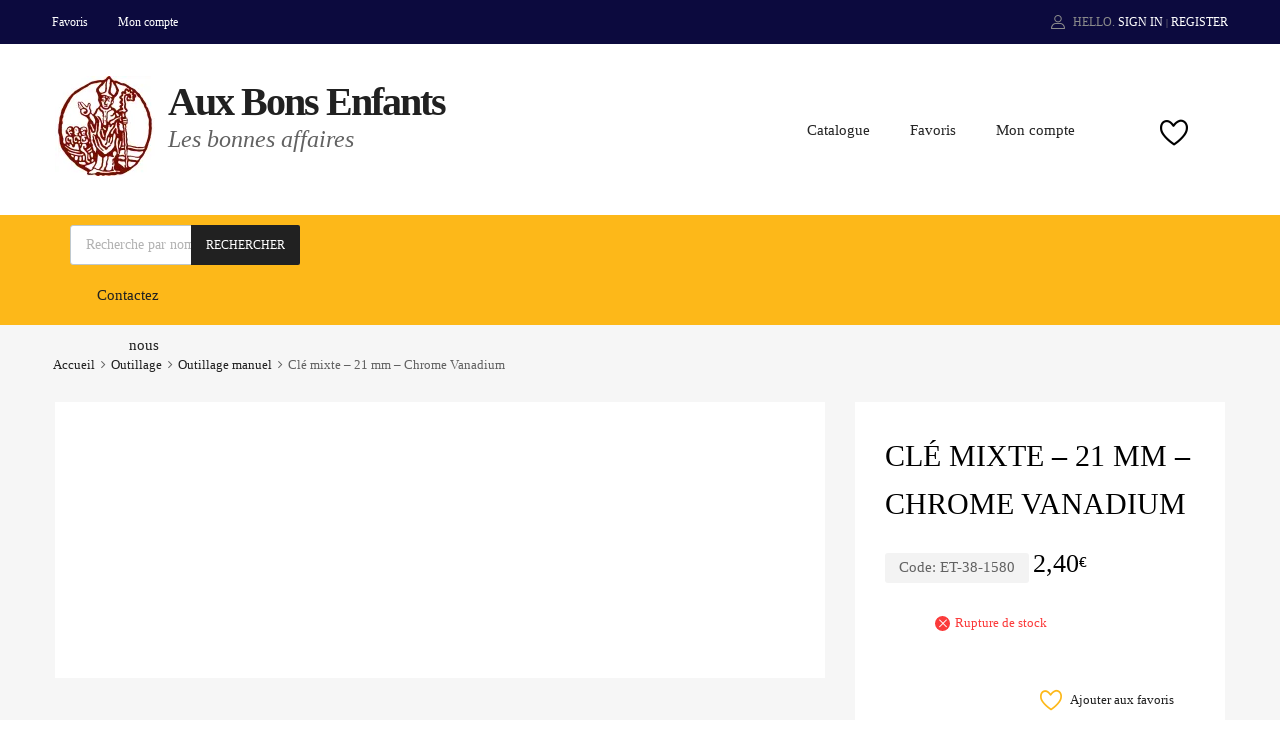

--- FILE ---
content_type: text/html; charset=UTF-8
request_url: https://www.auxbonsenfants.com/produit/cle-mixte-21-mm-chrome-vanadium/
body_size: 79780
content:
<!DOCTYPE html>
<html lang="fr-FR">

	<head><meta charset="UTF-8"><script>if(navigator.userAgent.match(/MSIE|Internet Explorer/i)||navigator.userAgent.match(/Trident\/7\..*?rv:11/i)){var href=document.location.href;if(!href.match(/[?&]nowprocket/)){if(href.indexOf("?")==-1){if(href.indexOf("#")==-1){document.location.href=href+"?nowprocket=1"}else{document.location.href=href.replace("#","?nowprocket=1#")}}else{if(href.indexOf("#")==-1){document.location.href=href+"&nowprocket=1"}else{document.location.href=href.replace("#","&nowprocket=1#")}}}}</script><script>(()=>{class RocketLazyLoadScripts{constructor(){this.v="2.0.4",this.userEvents=["keydown","keyup","mousedown","mouseup","mousemove","mouseover","mouseout","touchmove","touchstart","touchend","touchcancel","wheel","click","dblclick","input"],this.attributeEvents=["onblur","onclick","oncontextmenu","ondblclick","onfocus","onmousedown","onmouseenter","onmouseleave","onmousemove","onmouseout","onmouseover","onmouseup","onmousewheel","onscroll","onsubmit"]}async t(){this.i(),this.o(),/iP(ad|hone)/.test(navigator.userAgent)&&this.h(),this.u(),this.l(this),this.m(),this.k(this),this.p(this),this._(),await Promise.all([this.R(),this.L()]),this.lastBreath=Date.now(),this.S(this),this.P(),this.D(),this.O(),this.M(),await this.C(this.delayedScripts.normal),await this.C(this.delayedScripts.defer),await this.C(this.delayedScripts.async),await this.T(),await this.F(),await this.j(),await this.A(),window.dispatchEvent(new Event("rocket-allScriptsLoaded")),this.everythingLoaded=!0,this.lastTouchEnd&&await new Promise(t=>setTimeout(t,500-Date.now()+this.lastTouchEnd)),this.I(),this.H(),this.U(),this.W()}i(){this.CSPIssue=sessionStorage.getItem("rocketCSPIssue"),document.addEventListener("securitypolicyviolation",t=>{this.CSPIssue||"script-src-elem"!==t.violatedDirective||"data"!==t.blockedURI||(this.CSPIssue=!0,sessionStorage.setItem("rocketCSPIssue",!0))},{isRocket:!0})}o(){window.addEventListener("pageshow",t=>{this.persisted=t.persisted,this.realWindowLoadedFired=!0},{isRocket:!0}),window.addEventListener("pagehide",()=>{this.onFirstUserAction=null},{isRocket:!0})}h(){let t;function e(e){t=e}window.addEventListener("touchstart",e,{isRocket:!0}),window.addEventListener("touchend",function i(o){o.changedTouches[0]&&t.changedTouches[0]&&Math.abs(o.changedTouches[0].pageX-t.changedTouches[0].pageX)<10&&Math.abs(o.changedTouches[0].pageY-t.changedTouches[0].pageY)<10&&o.timeStamp-t.timeStamp<200&&(window.removeEventListener("touchstart",e,{isRocket:!0}),window.removeEventListener("touchend",i,{isRocket:!0}),"INPUT"===o.target.tagName&&"text"===o.target.type||(o.target.dispatchEvent(new TouchEvent("touchend",{target:o.target,bubbles:!0})),o.target.dispatchEvent(new MouseEvent("mouseover",{target:o.target,bubbles:!0})),o.target.dispatchEvent(new PointerEvent("click",{target:o.target,bubbles:!0,cancelable:!0,detail:1,clientX:o.changedTouches[0].clientX,clientY:o.changedTouches[0].clientY})),event.preventDefault()))},{isRocket:!0})}q(t){this.userActionTriggered||("mousemove"!==t.type||this.firstMousemoveIgnored?"keyup"===t.type||"mouseover"===t.type||"mouseout"===t.type||(this.userActionTriggered=!0,this.onFirstUserAction&&this.onFirstUserAction()):this.firstMousemoveIgnored=!0),"click"===t.type&&t.preventDefault(),t.stopPropagation(),t.stopImmediatePropagation(),"touchstart"===this.lastEvent&&"touchend"===t.type&&(this.lastTouchEnd=Date.now()),"click"===t.type&&(this.lastTouchEnd=0),this.lastEvent=t.type,t.composedPath&&t.composedPath()[0].getRootNode()instanceof ShadowRoot&&(t.rocketTarget=t.composedPath()[0]),this.savedUserEvents.push(t)}u(){this.savedUserEvents=[],this.userEventHandler=this.q.bind(this),this.userEvents.forEach(t=>window.addEventListener(t,this.userEventHandler,{passive:!1,isRocket:!0})),document.addEventListener("visibilitychange",this.userEventHandler,{isRocket:!0})}U(){this.userEvents.forEach(t=>window.removeEventListener(t,this.userEventHandler,{passive:!1,isRocket:!0})),document.removeEventListener("visibilitychange",this.userEventHandler,{isRocket:!0}),this.savedUserEvents.forEach(t=>{(t.rocketTarget||t.target).dispatchEvent(new window[t.constructor.name](t.type,t))})}m(){const t="return false",e=Array.from(this.attributeEvents,t=>"data-rocket-"+t),i="["+this.attributeEvents.join("],[")+"]",o="[data-rocket-"+this.attributeEvents.join("],[data-rocket-")+"]",s=(e,i,o)=>{o&&o!==t&&(e.setAttribute("data-rocket-"+i,o),e["rocket"+i]=new Function("event",o),e.setAttribute(i,t))};new MutationObserver(t=>{for(const n of t)"attributes"===n.type&&(n.attributeName.startsWith("data-rocket-")||this.everythingLoaded?n.attributeName.startsWith("data-rocket-")&&this.everythingLoaded&&this.N(n.target,n.attributeName.substring(12)):s(n.target,n.attributeName,n.target.getAttribute(n.attributeName))),"childList"===n.type&&n.addedNodes.forEach(t=>{if(t.nodeType===Node.ELEMENT_NODE)if(this.everythingLoaded)for(const i of[t,...t.querySelectorAll(o)])for(const t of i.getAttributeNames())e.includes(t)&&this.N(i,t.substring(12));else for(const e of[t,...t.querySelectorAll(i)])for(const t of e.getAttributeNames())this.attributeEvents.includes(t)&&s(e,t,e.getAttribute(t))})}).observe(document,{subtree:!0,childList:!0,attributeFilter:[...this.attributeEvents,...e]})}I(){this.attributeEvents.forEach(t=>{document.querySelectorAll("[data-rocket-"+t+"]").forEach(e=>{this.N(e,t)})})}N(t,e){const i=t.getAttribute("data-rocket-"+e);i&&(t.setAttribute(e,i),t.removeAttribute("data-rocket-"+e))}k(t){Object.defineProperty(HTMLElement.prototype,"onclick",{get(){return this.rocketonclick||null},set(e){this.rocketonclick=e,this.setAttribute(t.everythingLoaded?"onclick":"data-rocket-onclick","this.rocketonclick(event)")}})}S(t){function e(e,i){let o=e[i];e[i]=null,Object.defineProperty(e,i,{get:()=>o,set(s){t.everythingLoaded?o=s:e["rocket"+i]=o=s}})}e(document,"onreadystatechange"),e(window,"onload"),e(window,"onpageshow");try{Object.defineProperty(document,"readyState",{get:()=>t.rocketReadyState,set(e){t.rocketReadyState=e},configurable:!0}),document.readyState="loading"}catch(t){console.log("WPRocket DJE readyState conflict, bypassing")}}l(t){this.originalAddEventListener=EventTarget.prototype.addEventListener,this.originalRemoveEventListener=EventTarget.prototype.removeEventListener,this.savedEventListeners=[],EventTarget.prototype.addEventListener=function(e,i,o){o&&o.isRocket||!t.B(e,this)&&!t.userEvents.includes(e)||t.B(e,this)&&!t.userActionTriggered||e.startsWith("rocket-")||t.everythingLoaded?t.originalAddEventListener.call(this,e,i,o):(t.savedEventListeners.push({target:this,remove:!1,type:e,func:i,options:o}),"mouseenter"!==e&&"mouseleave"!==e||t.originalAddEventListener.call(this,e,t.savedUserEvents.push,o))},EventTarget.prototype.removeEventListener=function(e,i,o){o&&o.isRocket||!t.B(e,this)&&!t.userEvents.includes(e)||t.B(e,this)&&!t.userActionTriggered||e.startsWith("rocket-")||t.everythingLoaded?t.originalRemoveEventListener.call(this,e,i,o):t.savedEventListeners.push({target:this,remove:!0,type:e,func:i,options:o})}}J(t,e){this.savedEventListeners=this.savedEventListeners.filter(i=>{let o=i.type,s=i.target||window;return e!==o||t!==s||(this.B(o,s)&&(i.type="rocket-"+o),this.$(i),!1)})}H(){EventTarget.prototype.addEventListener=this.originalAddEventListener,EventTarget.prototype.removeEventListener=this.originalRemoveEventListener,this.savedEventListeners.forEach(t=>this.$(t))}$(t){t.remove?this.originalRemoveEventListener.call(t.target,t.type,t.func,t.options):this.originalAddEventListener.call(t.target,t.type,t.func,t.options)}p(t){let e;function i(e){return t.everythingLoaded?e:e.split(" ").map(t=>"load"===t||t.startsWith("load.")?"rocket-jquery-load":t).join(" ")}function o(o){function s(e){const s=o.fn[e];o.fn[e]=o.fn.init.prototype[e]=function(){return this[0]===window&&t.userActionTriggered&&("string"==typeof arguments[0]||arguments[0]instanceof String?arguments[0]=i(arguments[0]):"object"==typeof arguments[0]&&Object.keys(arguments[0]).forEach(t=>{const e=arguments[0][t];delete arguments[0][t],arguments[0][i(t)]=e})),s.apply(this,arguments),this}}if(o&&o.fn&&!t.allJQueries.includes(o)){const e={DOMContentLoaded:[],"rocket-DOMContentLoaded":[]};for(const t in e)document.addEventListener(t,()=>{e[t].forEach(t=>t())},{isRocket:!0});o.fn.ready=o.fn.init.prototype.ready=function(i){function s(){parseInt(o.fn.jquery)>2?setTimeout(()=>i.bind(document)(o)):i.bind(document)(o)}return"function"==typeof i&&(t.realDomReadyFired?!t.userActionTriggered||t.fauxDomReadyFired?s():e["rocket-DOMContentLoaded"].push(s):e.DOMContentLoaded.push(s)),o([])},s("on"),s("one"),s("off"),t.allJQueries.push(o)}e=o}t.allJQueries=[],o(window.jQuery),Object.defineProperty(window,"jQuery",{get:()=>e,set(t){o(t)}})}P(){const t=new Map;document.write=document.writeln=function(e){const i=document.currentScript,o=document.createRange(),s=i.parentElement;let n=t.get(i);void 0===n&&(n=i.nextSibling,t.set(i,n));const c=document.createDocumentFragment();o.setStart(c,0),c.appendChild(o.createContextualFragment(e)),s.insertBefore(c,n)}}async R(){return new Promise(t=>{this.userActionTriggered?t():this.onFirstUserAction=t})}async L(){return new Promise(t=>{document.addEventListener("DOMContentLoaded",()=>{this.realDomReadyFired=!0,t()},{isRocket:!0})})}async j(){return this.realWindowLoadedFired?Promise.resolve():new Promise(t=>{window.addEventListener("load",t,{isRocket:!0})})}M(){this.pendingScripts=[];this.scriptsMutationObserver=new MutationObserver(t=>{for(const e of t)e.addedNodes.forEach(t=>{"SCRIPT"!==t.tagName||t.noModule||t.isWPRocket||this.pendingScripts.push({script:t,promise:new Promise(e=>{const i=()=>{const i=this.pendingScripts.findIndex(e=>e.script===t);i>=0&&this.pendingScripts.splice(i,1),e()};t.addEventListener("load",i,{isRocket:!0}),t.addEventListener("error",i,{isRocket:!0}),setTimeout(i,1e3)})})})}),this.scriptsMutationObserver.observe(document,{childList:!0,subtree:!0})}async F(){await this.X(),this.pendingScripts.length?(await this.pendingScripts[0].promise,await this.F()):this.scriptsMutationObserver.disconnect()}D(){this.delayedScripts={normal:[],async:[],defer:[]},document.querySelectorAll("script[type$=rocketlazyloadscript]").forEach(t=>{t.hasAttribute("data-rocket-src")?t.hasAttribute("async")&&!1!==t.async?this.delayedScripts.async.push(t):t.hasAttribute("defer")&&!1!==t.defer||"module"===t.getAttribute("data-rocket-type")?this.delayedScripts.defer.push(t):this.delayedScripts.normal.push(t):this.delayedScripts.normal.push(t)})}async _(){await this.L();let t=[];document.querySelectorAll("script[type$=rocketlazyloadscript][data-rocket-src]").forEach(e=>{let i=e.getAttribute("data-rocket-src");if(i&&!i.startsWith("data:")){i.startsWith("//")&&(i=location.protocol+i);try{const o=new URL(i).origin;o!==location.origin&&t.push({src:o,crossOrigin:e.crossOrigin||"module"===e.getAttribute("data-rocket-type")})}catch(t){}}}),t=[...new Map(t.map(t=>[JSON.stringify(t),t])).values()],this.Y(t,"preconnect")}async G(t){if(await this.K(),!0!==t.noModule||!("noModule"in HTMLScriptElement.prototype))return new Promise(e=>{let i;function o(){(i||t).setAttribute("data-rocket-status","executed"),e()}try{if(navigator.userAgent.includes("Firefox/")||""===navigator.vendor||this.CSPIssue)i=document.createElement("script"),[...t.attributes].forEach(t=>{let e=t.nodeName;"type"!==e&&("data-rocket-type"===e&&(e="type"),"data-rocket-src"===e&&(e="src"),i.setAttribute(e,t.nodeValue))}),t.text&&(i.text=t.text),t.nonce&&(i.nonce=t.nonce),i.hasAttribute("src")?(i.addEventListener("load",o,{isRocket:!0}),i.addEventListener("error",()=>{i.setAttribute("data-rocket-status","failed-network"),e()},{isRocket:!0}),setTimeout(()=>{i.isConnected||e()},1)):(i.text=t.text,o()),i.isWPRocket=!0,t.parentNode.replaceChild(i,t);else{const i=t.getAttribute("data-rocket-type"),s=t.getAttribute("data-rocket-src");i?(t.type=i,t.removeAttribute("data-rocket-type")):t.removeAttribute("type"),t.addEventListener("load",o,{isRocket:!0}),t.addEventListener("error",i=>{this.CSPIssue&&i.target.src.startsWith("data:")?(console.log("WPRocket: CSP fallback activated"),t.removeAttribute("src"),this.G(t).then(e)):(t.setAttribute("data-rocket-status","failed-network"),e())},{isRocket:!0}),s?(t.fetchPriority="high",t.removeAttribute("data-rocket-src"),t.src=s):t.src="data:text/javascript;base64,"+window.btoa(unescape(encodeURIComponent(t.text)))}}catch(i){t.setAttribute("data-rocket-status","failed-transform"),e()}});t.setAttribute("data-rocket-status","skipped")}async C(t){const e=t.shift();return e?(e.isConnected&&await this.G(e),this.C(t)):Promise.resolve()}O(){this.Y([...this.delayedScripts.normal,...this.delayedScripts.defer,...this.delayedScripts.async],"preload")}Y(t,e){this.trash=this.trash||[];let i=!0;var o=document.createDocumentFragment();t.forEach(t=>{const s=t.getAttribute&&t.getAttribute("data-rocket-src")||t.src;if(s&&!s.startsWith("data:")){const n=document.createElement("link");n.href=s,n.rel=e,"preconnect"!==e&&(n.as="script",n.fetchPriority=i?"high":"low"),t.getAttribute&&"module"===t.getAttribute("data-rocket-type")&&(n.crossOrigin=!0),t.crossOrigin&&(n.crossOrigin=t.crossOrigin),t.integrity&&(n.integrity=t.integrity),t.nonce&&(n.nonce=t.nonce),o.appendChild(n),this.trash.push(n),i=!1}}),document.head.appendChild(o)}W(){this.trash.forEach(t=>t.remove())}async T(){try{document.readyState="interactive"}catch(t){}this.fauxDomReadyFired=!0;try{await this.K(),this.J(document,"readystatechange"),document.dispatchEvent(new Event("rocket-readystatechange")),await this.K(),document.rocketonreadystatechange&&document.rocketonreadystatechange(),await this.K(),this.J(document,"DOMContentLoaded"),document.dispatchEvent(new Event("rocket-DOMContentLoaded")),await this.K(),this.J(window,"DOMContentLoaded"),window.dispatchEvent(new Event("rocket-DOMContentLoaded"))}catch(t){console.error(t)}}async A(){try{document.readyState="complete"}catch(t){}try{await this.K(),this.J(document,"readystatechange"),document.dispatchEvent(new Event("rocket-readystatechange")),await this.K(),document.rocketonreadystatechange&&document.rocketonreadystatechange(),await this.K(),this.J(window,"load"),window.dispatchEvent(new Event("rocket-load")),await this.K(),window.rocketonload&&window.rocketonload(),await this.K(),this.allJQueries.forEach(t=>t(window).trigger("rocket-jquery-load")),await this.K(),this.J(window,"pageshow");const t=new Event("rocket-pageshow");t.persisted=this.persisted,window.dispatchEvent(t),await this.K(),window.rocketonpageshow&&window.rocketonpageshow({persisted:this.persisted})}catch(t){console.error(t)}}async K(){Date.now()-this.lastBreath>45&&(await this.X(),this.lastBreath=Date.now())}async X(){return document.hidden?new Promise(t=>setTimeout(t)):new Promise(t=>requestAnimationFrame(t))}B(t,e){return e===document&&"readystatechange"===t||(e===document&&"DOMContentLoaded"===t||(e===window&&"DOMContentLoaded"===t||(e===window&&"load"===t||e===window&&"pageshow"===t)))}static run(){(new RocketLazyLoadScripts).t()}}RocketLazyLoadScripts.run()})();</script>
		
		<meta name="viewport" content="width=device-width, initial-scale=1">
		<link rel="profile" href="https://gmpg.org/xfn/11">
				<meta name='robots' content='index, follow, max-image-preview:large, max-snippet:-1, max-video-preview:-1' />
<script type="rocketlazyloadscript">window._wca = window._wca || [];</script>

	<!-- This site is optimized with the Yoast SEO plugin v26.8 - https://yoast.com/product/yoast-seo-wordpress/ -->
	<title>Clé mixte - 21 mm - Chrome Vanadium &#8211; Aux Bons Enfants</title>
<style id="wpr-usedcss">img:is([sizes=auto i],[sizes^="auto," i]){contain-intrinsic-size:3000px 1500px}img.emoji{display:inline!important;border:none!important;box-shadow:none!important;height:1em!important;width:1em!important;margin:0 .07em!important;vertical-align:-.1em!important;background:0 0!important;padding:0!important}:where(.wp-block-button__link){border-radius:9999px;box-shadow:none;padding:calc(.667em + 2px) calc(1.333em + 2px);text-decoration:none}:root :where(.wp-block-button .wp-block-button__link.is-style-outline),:root :where(.wp-block-button.is-style-outline>.wp-block-button__link){border:2px solid;padding:.667em 1.333em}:root :where(.wp-block-button .wp-block-button__link.is-style-outline:not(.has-text-color)),:root :where(.wp-block-button.is-style-outline>.wp-block-button__link:not(.has-text-color)){color:currentColor}:root :where(.wp-block-button .wp-block-button__link.is-style-outline:not(.has-background)),:root :where(.wp-block-button.is-style-outline>.wp-block-button__link:not(.has-background)){background-color:initial;background-image:none}:where(.wp-block-calendar table:not(.has-background) th){background:#ddd}:where(.wp-block-columns){margin-bottom:1.75em}:where(.wp-block-columns.has-background){padding:1.25em 2.375em}:where(.wp-block-post-comments input[type=submit]){border:none}:where(.wp-block-cover-image:not(.has-text-color)),:where(.wp-block-cover:not(.has-text-color)){color:#fff}:where(.wp-block-cover-image.is-light:not(.has-text-color)),:where(.wp-block-cover.is-light:not(.has-text-color)){color:#000}:root :where(.wp-block-cover h1:not(.has-text-color)),:root :where(.wp-block-cover h2:not(.has-text-color)),:root :where(.wp-block-cover h3:not(.has-text-color)),:root :where(.wp-block-cover h4:not(.has-text-color)),:root :where(.wp-block-cover h5:not(.has-text-color)),:root :where(.wp-block-cover h6:not(.has-text-color)),:root :where(.wp-block-cover p:not(.has-text-color)){color:inherit}:where(.wp-block-file){margin-bottom:1.5em}:where(.wp-block-file__button){border-radius:2em;display:inline-block;padding:.5em 1em}:where(.wp-block-file__button):is(a):active,:where(.wp-block-file__button):is(a):focus,:where(.wp-block-file__button):is(a):hover,:where(.wp-block-file__button):is(a):visited{box-shadow:none;color:#fff;opacity:.85;text-decoration:none}:where(.wp-block-group.wp-block-group-is-layout-constrained){position:relative}:root :where(.wp-block-image.is-style-rounded img,.wp-block-image .is-style-rounded img){border-radius:9999px}:where(.wp-block-latest-comments:not([style*=line-height] .wp-block-latest-comments__comment)){line-height:1.1}:where(.wp-block-latest-comments:not([style*=line-height] .wp-block-latest-comments__comment-excerpt p)){line-height:1.8}:root :where(.wp-block-latest-posts.is-grid){padding:0}:root :where(.wp-block-latest-posts.wp-block-latest-posts__list){padding-left:0}ul{box-sizing:border-box}:root :where(.wp-block-list.has-background){padding:1.25em 2.375em}:where(.wp-block-navigation.has-background .wp-block-navigation-item a:not(.wp-element-button)),:where(.wp-block-navigation.has-background .wp-block-navigation-submenu a:not(.wp-element-button)){padding:.5em 1em}:where(.wp-block-navigation .wp-block-navigation__submenu-container .wp-block-navigation-item a:not(.wp-element-button)),:where(.wp-block-navigation .wp-block-navigation__submenu-container .wp-block-navigation-submenu a:not(.wp-element-button)),:where(.wp-block-navigation .wp-block-navigation__submenu-container .wp-block-navigation-submenu button.wp-block-navigation-item__content),:where(.wp-block-navigation .wp-block-navigation__submenu-container .wp-block-pages-list__item button.wp-block-navigation-item__content){padding:.5em 1em}:root :where(p.has-background){padding:1.25em 2.375em}:where(p.has-text-color:not(.has-link-color)) a{color:inherit}:where(.wp-block-post-comments-form) input:not([type=submit]),:where(.wp-block-post-comments-form) textarea{border:1px solid #949494;font-family:inherit;font-size:1em}:where(.wp-block-post-comments-form) input:where(:not([type=submit]):not([type=checkbox])),:where(.wp-block-post-comments-form) textarea{padding:calc(.667em + 2px)}:where(.wp-block-post-excerpt){box-sizing:border-box;margin-bottom:var(--wp--style--block-gap);margin-top:var(--wp--style--block-gap)}.wp-block-post-title{box-sizing:border-box}.wp-block-post-title{word-break:break-word}.wp-block-post-title :where(a){display:inline-block;font-family:inherit;font-size:inherit;font-style:inherit;font-weight:inherit;letter-spacing:inherit;line-height:inherit;text-decoration:inherit}:where(.wp-block-preformatted.has-background){padding:1.25em 2.375em}:where(.wp-block-search__button){border:1px solid #ccc;padding:6px 10px}:where(.wp-block-search__input){font-family:inherit;font-size:inherit;font-style:inherit;font-weight:inherit;letter-spacing:inherit;line-height:inherit;text-transform:inherit}:where(.wp-block-search__button-inside .wp-block-search__inside-wrapper){border:1px solid #949494;box-sizing:border-box;padding:4px}:where(.wp-block-search__button-inside .wp-block-search__inside-wrapper) .wp-block-search__input{border:none;border-radius:0;padding:0 4px}:where(.wp-block-search__button-inside .wp-block-search__inside-wrapper) .wp-block-search__input:focus{outline:0}:where(.wp-block-search__button-inside .wp-block-search__inside-wrapper) :where(.wp-block-search__button){padding:4px 8px}:root :where(.wp-block-separator.is-style-dots){height:auto;line-height:1;text-align:center}:root :where(.wp-block-separator.is-style-dots):before{color:currentColor;content:"···";font-family:serif;font-size:1.5em;letter-spacing:2em;padding-left:2em}:root :where(.wp-block-site-logo.is-style-rounded){border-radius:9999px}:where(.wp-block-social-links:not(.is-style-logos-only)) .wp-social-link{background-color:#f0f0f0;color:#444}:where(.wp-block-social-links:not(.is-style-logos-only)) .wp-social-link-amazon{background-color:#f90;color:#fff}:where(.wp-block-social-links:not(.is-style-logos-only)) .wp-social-link-bandcamp{background-color:#1ea0c3;color:#fff}:where(.wp-block-social-links:not(.is-style-logos-only)) .wp-social-link-behance{background-color:#0757fe;color:#fff}:where(.wp-block-social-links:not(.is-style-logos-only)) .wp-social-link-bluesky{background-color:#0a7aff;color:#fff}:where(.wp-block-social-links:not(.is-style-logos-only)) .wp-social-link-codepen{background-color:#1e1f26;color:#fff}:where(.wp-block-social-links:not(.is-style-logos-only)) .wp-social-link-deviantart{background-color:#02e49b;color:#fff}:where(.wp-block-social-links:not(.is-style-logos-only)) .wp-social-link-discord{background-color:#5865f2;color:#fff}:where(.wp-block-social-links:not(.is-style-logos-only)) .wp-social-link-dribbble{background-color:#e94c89;color:#fff}:where(.wp-block-social-links:not(.is-style-logos-only)) .wp-social-link-dropbox{background-color:#4280ff;color:#fff}:where(.wp-block-social-links:not(.is-style-logos-only)) .wp-social-link-etsy{background-color:#f45800;color:#fff}:where(.wp-block-social-links:not(.is-style-logos-only)) .wp-social-link-facebook{background-color:#0866ff;color:#fff}:where(.wp-block-social-links:not(.is-style-logos-only)) .wp-social-link-fivehundredpx{background-color:#000;color:#fff}:where(.wp-block-social-links:not(.is-style-logos-only)) .wp-social-link-flickr{background-color:#0461dd;color:#fff}:where(.wp-block-social-links:not(.is-style-logos-only)) .wp-social-link-foursquare{background-color:#e65678;color:#fff}:where(.wp-block-social-links:not(.is-style-logos-only)) .wp-social-link-github{background-color:#24292d;color:#fff}:where(.wp-block-social-links:not(.is-style-logos-only)) .wp-social-link-goodreads{background-color:#eceadd;color:#382110}:where(.wp-block-social-links:not(.is-style-logos-only)) .wp-social-link-google{background-color:#ea4434;color:#fff}:where(.wp-block-social-links:not(.is-style-logos-only)) .wp-social-link-gravatar{background-color:#1d4fc4;color:#fff}:where(.wp-block-social-links:not(.is-style-logos-only)) .wp-social-link-instagram{background-color:#f00075;color:#fff}:where(.wp-block-social-links:not(.is-style-logos-only)) .wp-social-link-lastfm{background-color:#e21b24;color:#fff}:where(.wp-block-social-links:not(.is-style-logos-only)) .wp-social-link-linkedin{background-color:#0d66c2;color:#fff}:where(.wp-block-social-links:not(.is-style-logos-only)) .wp-social-link-mastodon{background-color:#3288d4;color:#fff}:where(.wp-block-social-links:not(.is-style-logos-only)) .wp-social-link-medium{background-color:#000;color:#fff}:where(.wp-block-social-links:not(.is-style-logos-only)) .wp-social-link-meetup{background-color:#f6405f;color:#fff}:where(.wp-block-social-links:not(.is-style-logos-only)) .wp-social-link-patreon{background-color:#000;color:#fff}:where(.wp-block-social-links:not(.is-style-logos-only)) .wp-social-link-pinterest{background-color:#e60122;color:#fff}:where(.wp-block-social-links:not(.is-style-logos-only)) .wp-social-link-pocket{background-color:#ef4155;color:#fff}:where(.wp-block-social-links:not(.is-style-logos-only)) .wp-social-link-reddit{background-color:#ff4500;color:#fff}:where(.wp-block-social-links:not(.is-style-logos-only)) .wp-social-link-skype{background-color:#0478d7;color:#fff}:where(.wp-block-social-links:not(.is-style-logos-only)) .wp-social-link-snapchat{background-color:#fefc00;color:#fff;stroke:#000}:where(.wp-block-social-links:not(.is-style-logos-only)) .wp-social-link-soundcloud{background-color:#ff5600;color:#fff}:where(.wp-block-social-links:not(.is-style-logos-only)) .wp-social-link-spotify{background-color:#1bd760;color:#fff}:where(.wp-block-social-links:not(.is-style-logos-only)) .wp-social-link-telegram{background-color:#2aabee;color:#fff}:where(.wp-block-social-links:not(.is-style-logos-only)) .wp-social-link-threads{background-color:#000;color:#fff}:where(.wp-block-social-links:not(.is-style-logos-only)) .wp-social-link-tiktok{background-color:#000;color:#fff}:where(.wp-block-social-links:not(.is-style-logos-only)) .wp-social-link-tumblr{background-color:#011835;color:#fff}:where(.wp-block-social-links:not(.is-style-logos-only)) .wp-social-link-twitch{background-color:#6440a4;color:#fff}:where(.wp-block-social-links:not(.is-style-logos-only)) .wp-social-link-twitter{background-color:#1da1f2;color:#fff}:where(.wp-block-social-links:not(.is-style-logos-only)) .wp-social-link-vimeo{background-color:#1eb7ea;color:#fff}:where(.wp-block-social-links:not(.is-style-logos-only)) .wp-social-link-vk{background-color:#4680c2;color:#fff}:where(.wp-block-social-links:not(.is-style-logos-only)) .wp-social-link-wordpress{background-color:#3499cd;color:#fff}:where(.wp-block-social-links:not(.is-style-logos-only)) .wp-social-link-whatsapp{background-color:#25d366;color:#fff}:where(.wp-block-social-links:not(.is-style-logos-only)) .wp-social-link-x{background-color:#000;color:#fff}:where(.wp-block-social-links:not(.is-style-logos-only)) .wp-social-link-yelp{background-color:#d32422;color:#fff}:where(.wp-block-social-links:not(.is-style-logos-only)) .wp-social-link-youtube{background-color:red;color:#fff}:where(.wp-block-social-links.is-style-logos-only) .wp-social-link{background:0 0}:where(.wp-block-social-links.is-style-logos-only) .wp-social-link svg{height:1.25em;width:1.25em}:where(.wp-block-social-links.is-style-logos-only) .wp-social-link-amazon{color:#f90}:where(.wp-block-social-links.is-style-logos-only) .wp-social-link-bandcamp{color:#1ea0c3}:where(.wp-block-social-links.is-style-logos-only) .wp-social-link-behance{color:#0757fe}:where(.wp-block-social-links.is-style-logos-only) .wp-social-link-bluesky{color:#0a7aff}:where(.wp-block-social-links.is-style-logos-only) .wp-social-link-codepen{color:#1e1f26}:where(.wp-block-social-links.is-style-logos-only) .wp-social-link-deviantart{color:#02e49b}:where(.wp-block-social-links.is-style-logos-only) .wp-social-link-discord{color:#5865f2}:where(.wp-block-social-links.is-style-logos-only) .wp-social-link-dribbble{color:#e94c89}:where(.wp-block-social-links.is-style-logos-only) .wp-social-link-dropbox{color:#4280ff}:where(.wp-block-social-links.is-style-logos-only) .wp-social-link-etsy{color:#f45800}:where(.wp-block-social-links.is-style-logos-only) .wp-social-link-facebook{color:#0866ff}:where(.wp-block-social-links.is-style-logos-only) .wp-social-link-fivehundredpx{color:#000}:where(.wp-block-social-links.is-style-logos-only) .wp-social-link-flickr{color:#0461dd}:where(.wp-block-social-links.is-style-logos-only) .wp-social-link-foursquare{color:#e65678}:where(.wp-block-social-links.is-style-logos-only) .wp-social-link-github{color:#24292d}:where(.wp-block-social-links.is-style-logos-only) .wp-social-link-goodreads{color:#382110}:where(.wp-block-social-links.is-style-logos-only) .wp-social-link-google{color:#ea4434}:where(.wp-block-social-links.is-style-logos-only) .wp-social-link-gravatar{color:#1d4fc4}:where(.wp-block-social-links.is-style-logos-only) .wp-social-link-instagram{color:#f00075}:where(.wp-block-social-links.is-style-logos-only) .wp-social-link-lastfm{color:#e21b24}:where(.wp-block-social-links.is-style-logos-only) .wp-social-link-linkedin{color:#0d66c2}:where(.wp-block-social-links.is-style-logos-only) .wp-social-link-mastodon{color:#3288d4}:where(.wp-block-social-links.is-style-logos-only) .wp-social-link-medium{color:#000}:where(.wp-block-social-links.is-style-logos-only) .wp-social-link-meetup{color:#f6405f}:where(.wp-block-social-links.is-style-logos-only) .wp-social-link-patreon{color:#000}:where(.wp-block-social-links.is-style-logos-only) .wp-social-link-pinterest{color:#e60122}:where(.wp-block-social-links.is-style-logos-only) .wp-social-link-pocket{color:#ef4155}:where(.wp-block-social-links.is-style-logos-only) .wp-social-link-reddit{color:#ff4500}:where(.wp-block-social-links.is-style-logos-only) .wp-social-link-skype{color:#0478d7}:where(.wp-block-social-links.is-style-logos-only) .wp-social-link-snapchat{color:#fff;stroke:#000}:where(.wp-block-social-links.is-style-logos-only) .wp-social-link-soundcloud{color:#ff5600}:where(.wp-block-social-links.is-style-logos-only) .wp-social-link-spotify{color:#1bd760}:where(.wp-block-social-links.is-style-logos-only) .wp-social-link-telegram{color:#2aabee}:where(.wp-block-social-links.is-style-logos-only) .wp-social-link-threads{color:#000}:where(.wp-block-social-links.is-style-logos-only) .wp-social-link-tiktok{color:#000}:where(.wp-block-social-links.is-style-logos-only) .wp-social-link-tumblr{color:#011835}:where(.wp-block-social-links.is-style-logos-only) .wp-social-link-twitch{color:#6440a4}:where(.wp-block-social-links.is-style-logos-only) .wp-social-link-twitter{color:#1da1f2}:where(.wp-block-social-links.is-style-logos-only) .wp-social-link-vimeo{color:#1eb7ea}:where(.wp-block-social-links.is-style-logos-only) .wp-social-link-vk{color:#4680c2}:where(.wp-block-social-links.is-style-logos-only) .wp-social-link-whatsapp{color:#25d366}:where(.wp-block-social-links.is-style-logos-only) .wp-social-link-wordpress{color:#3499cd}:where(.wp-block-social-links.is-style-logos-only) .wp-social-link-x{color:#000}:where(.wp-block-social-links.is-style-logos-only) .wp-social-link-yelp{color:#d32422}:where(.wp-block-social-links.is-style-logos-only) .wp-social-link-youtube{color:red}:root :where(.wp-block-social-links .wp-social-link a){padding:.25em}:root :where(.wp-block-social-links.is-style-logos-only .wp-social-link a){padding:0}:root :where(.wp-block-social-links.is-style-pill-shape .wp-social-link a){padding-left:.6666666667em;padding-right:.6666666667em}:root :where(.wp-block-tag-cloud.is-style-outline){display:flex;flex-wrap:wrap;gap:1ch}:root :where(.wp-block-tag-cloud.is-style-outline a){border:1px solid;font-size:unset!important;margin-right:0;padding:1ch 2ch;text-decoration:none!important}:root :where(.wp-block-table-of-contents){box-sizing:border-box}:where(.wp-block-term-description){box-sizing:border-box;margin-bottom:var(--wp--style--block-gap);margin-top:var(--wp--style--block-gap)}:where(pre.wp-block-verse){font-family:inherit}.entry-content{counter-reset:footnotes}:root{--wp--preset--font-size--normal:16px;--wp--preset--font-size--huge:42px}.screen-reader-text{border:0;clip-path:inset(50%);height:1px;margin:-1px;overflow:hidden;padding:0;position:absolute;width:1px;word-wrap:normal!important}.screen-reader-text:focus{background-color:#ddd;clip-path:none;color:#444;display:block;font-size:1em;height:auto;left:5px;line-height:normal;padding:15px 23px 14px;text-decoration:none;top:5px;width:auto;z-index:100000}html :where(.has-border-color){border-style:solid}html :where([style*=border-top-color]){border-top-style:solid}html :where([style*=border-right-color]){border-right-style:solid}html :where([style*=border-bottom-color]){border-bottom-style:solid}html :where([style*=border-left-color]){border-left-style:solid}html :where([style*=border-width]){border-style:solid}html :where([style*=border-top-width]){border-top-style:solid}html :where([style*=border-right-width]){border-right-style:solid}html :where([style*=border-bottom-width]){border-bottom-style:solid}html :where([style*=border-left-width]){border-left-style:solid}html :where(img[class*=wp-image-]){height:auto;max-width:100%}:where(figure){margin:0 0 1em}html :where(.is-position-sticky){--wp-admin--admin-bar--position-offset:var(--wp-admin--admin-bar--height,0px)}@media screen and (max-width:600px){html :where(.is-position-sticky){--wp-admin--admin-bar--position-offset:0px}}:root{--wp--preset--aspect-ratio--square:1;--wp--preset--aspect-ratio--4-3:4/3;--wp--preset--aspect-ratio--3-4:3/4;--wp--preset--aspect-ratio--3-2:3/2;--wp--preset--aspect-ratio--2-3:2/3;--wp--preset--aspect-ratio--16-9:16/9;--wp--preset--aspect-ratio--9-16:9/16;--wp--preset--color--black:#000000;--wp--preset--color--cyan-bluish-gray:#abb8c3;--wp--preset--color--white:#ffffff;--wp--preset--color--pale-pink:#f78da7;--wp--preset--color--vivid-red:#cf2e2e;--wp--preset--color--luminous-vivid-orange:#ff6900;--wp--preset--color--luminous-vivid-amber:#fcb900;--wp--preset--color--light-green-cyan:#7bdcb5;--wp--preset--color--vivid-green-cyan:#00d084;--wp--preset--color--pale-cyan-blue:#8ed1fc;--wp--preset--color--vivid-cyan-blue:#0693e3;--wp--preset--color--vivid-purple:#9b51e0;--wp--preset--gradient--vivid-cyan-blue-to-vivid-purple:linear-gradient(135deg,rgba(6, 147, 227, 1) 0%,rgb(155, 81, 224) 100%);--wp--preset--gradient--light-green-cyan-to-vivid-green-cyan:linear-gradient(135deg,rgb(122, 220, 180) 0%,rgb(0, 208, 130) 100%);--wp--preset--gradient--luminous-vivid-amber-to-luminous-vivid-orange:linear-gradient(135deg,rgba(252, 185, 0, 1) 0%,rgba(255, 105, 0, 1) 100%);--wp--preset--gradient--luminous-vivid-orange-to-vivid-red:linear-gradient(135deg,rgba(255, 105, 0, 1) 0%,rgb(207, 46, 46) 100%);--wp--preset--gradient--very-light-gray-to-cyan-bluish-gray:linear-gradient(135deg,rgb(238, 238, 238) 0%,rgb(169, 184, 195) 100%);--wp--preset--gradient--cool-to-warm-spectrum:linear-gradient(135deg,rgb(74, 234, 220) 0%,rgb(151, 120, 209) 20%,rgb(207, 42, 186) 40%,rgb(238, 44, 130) 60%,rgb(251, 105, 98) 80%,rgb(254, 248, 76) 100%);--wp--preset--gradient--blush-light-purple:linear-gradient(135deg,rgb(255, 206, 236) 0%,rgb(152, 150, 240) 100%);--wp--preset--gradient--blush-bordeaux:linear-gradient(135deg,rgb(254, 205, 165) 0%,rgb(254, 45, 45) 50%,rgb(107, 0, 62) 100%);--wp--preset--gradient--luminous-dusk:linear-gradient(135deg,rgb(255, 203, 112) 0%,rgb(199, 81, 192) 50%,rgb(65, 88, 208) 100%);--wp--preset--gradient--pale-ocean:linear-gradient(135deg,rgb(255, 245, 203) 0%,rgb(182, 227, 212) 50%,rgb(51, 167, 181) 100%);--wp--preset--gradient--electric-grass:linear-gradient(135deg,rgb(202, 248, 128) 0%,rgb(113, 206, 126) 100%);--wp--preset--gradient--midnight:linear-gradient(135deg,rgb(2, 3, 129) 0%,rgb(40, 116, 252) 100%);--wp--preset--font-size--small:13px;--wp--preset--font-size--medium:20px;--wp--preset--font-size--large:36px;--wp--preset--font-size--x-large:42px;--wp--preset--spacing--20:0.44rem;--wp--preset--spacing--30:0.67rem;--wp--preset--spacing--40:1rem;--wp--preset--spacing--50:1.5rem;--wp--preset--spacing--60:2.25rem;--wp--preset--spacing--70:3.38rem;--wp--preset--spacing--80:5.06rem;--wp--preset--shadow--natural:6px 6px 9px rgba(0, 0, 0, .2);--wp--preset--shadow--deep:12px 12px 50px rgba(0, 0, 0, .4);--wp--preset--shadow--sharp:6px 6px 0px rgba(0, 0, 0, .2);--wp--preset--shadow--outlined:6px 6px 0px -3px rgba(255, 255, 255, 1),6px 6px rgba(0, 0, 0, 1);--wp--preset--shadow--crisp:6px 6px 0px rgba(0, 0, 0, 1)}:where(.is-layout-flex){gap:.5em}:where(.is-layout-grid){gap:.5em}:where(.wp-block-post-template.is-layout-flex){gap:1.25em}:where(.wp-block-post-template.is-layout-grid){gap:1.25em}:where(.wp-block-columns.is-layout-flex){gap:2em}:where(.wp-block-columns.is-layout-grid){gap:2em}:root :where(.wp-block-pullquote){font-size:1.5em;line-height:1.6}.wdpDynamicValue p{margin-bottom:10px}.wdpDynamicValue{margin:0 0 20px;width:100%;display:none}.wdpHiddenPrice{display:none}.wdpLoader{display:inline-block}.wdpLoader span{animation:1.5s ease-in-out infinite dot-keyframes;background-color:#000;border-radius:10px;display:inline-block;height:3px;width:3px;margin:2px 2px 0}.wdpLoader span:nth-child(2){animation-delay:.5s}.wdpLoader span:nth-child(3){animation-delay:1s}@keyframes dot-keyframes{0%{opacity:.4;transform:scale(1,1)}50%{opacity:1;transform:scale(1.2,1.2)}100%{opacity:.4;transform:scale(1,1)}}#cookie-law-info-bar{font-size:15px;margin:0 auto;padding:12px 10px;position:absolute;text-align:center;box-sizing:border-box;width:100%;z-index:9999;display:none;left:0;font-weight:300;box-shadow:0 -1px 10px 0 rgba(172,171,171,.3)}#cookie-law-info-again{font-size:10pt;margin:0;padding:5px 10px;text-align:center;z-index:9999;cursor:pointer;box-shadow:#161616 2px 2px 5px 2px}#cookie-law-info-bar span{vertical-align:middle}.cli-plugin-button,.cli-plugin-button:visited{display:inline-block;padding:9px 12px;color:#fff;text-decoration:none;position:relative;cursor:pointer;margin-left:5px;text-decoration:none}.cli-plugin-main-link{margin-left:0;font-weight:550;text-decoration:underline}.cli-plugin-button:hover{background-color:#111;color:#fff;text-decoration:none}.cli-plugin-button,.cli-plugin-button:visited,.medium.cli-plugin-button,.medium.cli-plugin-button:visited{font-size:13px;font-weight:400;line-height:1}.large.cli-plugin-button,.large.cli-plugin-button:visited{font-size:14px;padding:8px 14px 9px}.green.cli-plugin-button,.green.cli-plugin-button:visited{background-color:#91bd09}.green.cli-plugin-button:hover{background-color:#749a02}.red.cli-plugin-button,.red.cli-plugin-button:visited{background-color:#e62727}.red.cli-plugin-button:hover{background-color:#cf2525}.orange.cli-plugin-button,.orange.cli-plugin-button:visited{background-color:#ff5c00}.orange.cli-plugin-button:hover{background-color:#d45500}.blue.cli-plugin-button,.blue.cli-plugin-button:visited{background-color:#2981e4}.blue.cli-plugin-button:hover{background-color:#2575cf}.cli-plugin-button{margin-top:5px}.cli-bar-popup{-moz-background-clip:padding;-webkit-background-clip:padding;background-clip:padding-box;-webkit-border-radius:30px;-moz-border-radius:30px;border-radius:30px;padding:20px}.cli-plugin-main-link.cli-plugin-button{text-decoration:none}.cli-plugin-main-link.cli-plugin-button{margin-left:5px}.cli-modal-backdrop{position:fixed;top:0;right:0;bottom:0;left:0;z-index:1040;background-color:#000;display:none}.cli-modal-backdrop.cli-show{opacity:.5;display:block}.cli-modal.cli-show{display:block}.cli-modal .cli-modal-dialog{position:relative;width:auto;margin:.5rem;pointer-events:none;font-family:-apple-system,BlinkMacSystemFont,"Segoe UI",Roboto,"Helvetica Neue",Arial,sans-serif,"Apple Color Emoji","Segoe UI Emoji","Segoe UI Symbol";font-size:1rem;font-weight:400;line-height:1.5;color:#212529;text-align:left;display:-ms-flexbox;display:flex;-ms-flex-align:center;align-items:center;min-height:calc(100% - (.5rem * 2))}@media (min-width:992px){.cli-modal .cli-modal-dialog{max-width:900px}}.cli-modal-content{position:relative;display:-ms-flexbox;display:flex;-ms-flex-direction:column;flex-direction:column;width:100%;pointer-events:auto;background-color:#fff;background-clip:padding-box;border-radius:.3rem;outline:0}.cli-modal .cli-modal-close{position:absolute;right:10px;top:10px;z-index:1;padding:0;background-color:transparent!important;border:0;-webkit-appearance:none;font-size:1.5rem;font-weight:700;line-height:1;color:#000;text-shadow:0 1px 0 #fff}.cli-switch{display:inline-block;position:relative;min-height:1px;padding-left:70px;font-size:14px}.cli-switch .cli-slider{background-color:#e3e1e8;height:24px;width:50px;bottom:0;cursor:pointer;left:0;position:absolute;right:0;top:0;transition:.4s}.cli-switch .cli-slider:before{background-color:#fff;bottom:2px;content:"";height:20px;left:2px;position:absolute;transition:.4s;width:20px}.cli-switch input:checked+.cli-slider{background-color:#00acad}.cli-switch input:checked+.cli-slider:before{transform:translateX(26px)}.cli-switch .cli-slider{border-radius:34px}.cli-fade{transition:opacity .15s linear}.cli-tab-content{width:100%;padding:30px}.cli-container-fluid{padding-right:15px;padding-left:15px;margin-right:auto;margin-left:auto}.cli-row{display:-ms-flexbox;display:flex;-ms-flex-wrap:wrap;flex-wrap:wrap;margin-right:-15px;margin-left:-15px}.cli-align-items-stretch{-ms-flex-align:stretch!important;align-items:stretch!important}.cli-px-0{padding-left:0;padding-right:0}.cli-btn{cursor:pointer;font-size:14px;display:inline-block;font-weight:400;text-align:center;white-space:nowrap;vertical-align:middle;-webkit-user-select:none;-moz-user-select:none;-ms-user-select:none;user-select:none;border:1px solid transparent;padding:.5rem 1.25rem;line-height:1;border-radius:.25rem;transition:all .15s ease-in-out}.cli-btn:hover{opacity:.8}.cli-btn:focus{outline:0}.cli-modal-backdrop.cli-show{opacity:.8}.cli-modal-open{overflow:hidden}.cli-barmodal-open{overflow:hidden}.cli-modal-open .cli-modal{overflow-x:hidden;overflow-y:auto}.cli-modal.cli-fade .cli-modal-dialog{transition:-webkit-transform .3s ease-out;transition:transform .3s ease-out;transition:transform .3s ease-out,-webkit-transform .3s ease-out;-webkit-transform:translate(0,-25%);transform:translate(0,-25%)}.cli-modal.cli-show .cli-modal-dialog{-webkit-transform:translate(0,0);transform:translate(0,0)}.cli-modal-backdrop{position:fixed;top:0;right:0;bottom:0;left:0;z-index:1040;background-color:#000;-webkit-transform:scale(0);transform:scale(0);transition:opacity ease-in-out .5s}.cli-modal-backdrop.cli-fade{opacity:0}.cli-modal-backdrop.cli-show{opacity:.5;-webkit-transform:scale(1);transform:scale(1)}.cli-modal{position:fixed;top:0;right:0;bottom:0;left:0;z-index:99999;transform:scale(0);overflow:hidden;outline:0;display:none}.cli-modal a{text-decoration:none}.cli-modal .cli-modal-dialog{position:relative;width:auto;margin:.5rem;pointer-events:none;font-family:inherit;font-size:1rem;font-weight:400;line-height:1.5;color:#212529;text-align:left;display:-ms-flexbox;display:flex;-ms-flex-align:center;align-items:center;min-height:calc(100% - (.5rem * 2))}@media (min-width:576px){.cli-modal .cli-modal-dialog{max-width:500px;margin:1.75rem auto;min-height:calc(100% - (1.75rem * 2))}}.cli-modal-content{position:relative;display:-ms-flexbox;display:flex;-ms-flex-direction:column;flex-direction:column;width:100%;pointer-events:auto;background-color:#fff;background-clip:padding-box;border-radius:.2rem;box-sizing:border-box;outline:0}.cli-modal .row{margin:0 -15px}.cli-modal .cli-modal-close:focus{outline:0}.cli-switch{display:inline-block;position:relative;min-height:1px;padding-left:38px;font-size:14px}.cli-switch input[type=checkbox]{display:none}.cli-switch .cli-slider{background-color:#e3e1e8;height:20px;width:38px;bottom:0;cursor:pointer;left:0;position:absolute;right:0;top:0;transition:.4s}.cli-switch .cli-slider:before{background-color:#fff;bottom:2px;content:"";height:15px;left:3px;position:absolute;transition:.4s;width:15px}.cli-switch input:checked+.cli-slider{background-color:#61a229}.cli-switch input:checked+.cli-slider:before{transform:translateX(18px)}.cli-switch .cli-slider{border-radius:34px;font-size:0}.cli-switch .cli-slider:before{border-radius:50%}.cli-tab-content{background:#fff}.cli-tab-content{width:100%;padding:5px 30px 5px 5px;box-sizing:border-box}@media (max-width:767px){.cli-tab-content{padding:30px 10px}}.cli-tab-content p{color:#343438;font-size:14px;margin-top:0}.cli-tab-content h4{font-size:20px;margin-bottom:1.5rem;margin-top:0;font-family:inherit;font-weight:500;line-height:1.2;color:inherit}#cookie-law-info-bar .cli-tab-content{background:0 0}#cookie-law-info-bar .cli-nav-link,#cookie-law-info-bar .cli-switch .cli-slider:after,#cookie-law-info-bar .cli-tab-container p,#cookie-law-info-bar span.cli-necessary-caption{color:inherit}#cookie-law-info-bar .cli-tab-header a:before{border-right:1px solid currentColor;border-bottom:1px solid currentColor}#cookie-law-info-bar .cli-row{margin-top:20px}#cookie-law-info-bar .cli-tab-content h4{margin-bottom:.5rem}#cookie-law-info-bar .cli-tab-container{display:none;text-align:left}.cli-tab-footer .cli-btn{background-color:#00acad;padding:10px 15px;text-decoration:none}.cli-tab-footer .wt-cli-privacy-accept-btn{background-color:#61a229;color:#fff;border-radius:0}.cli-tab-footer{width:100%;text-align:right;padding:20px 0}.cli-col-12{width:100%}.cli-tab-header{display:flex;justify-content:space-between}.cli-tab-header a:before{width:10px;height:2px;left:0;top:calc(50% - 1px)}.cli-tab-header a:after{width:2px;height:10px;left:4px;top:calc(50% - 5px);-webkit-transform:none;transform:none}.cli-tab-header a:before{width:7px;height:7px;border-right:1px solid #4a6e78;border-bottom:1px solid #4a6e78;content:" ";transform:rotate(-45deg);-webkit-transition:.2s ease-in-out;-moz-transition:.2s ease-in-out;transition:all .2s ease-in-out;margin-right:10px}.cli-tab-header a.cli-nav-link{position:relative;display:flex;align-items:center;font-size:14px;color:#000;text-transform:capitalize}.cli-tab-header.cli-tab-active .cli-nav-link:before{transform:rotate(45deg);-webkit-transition:.2s ease-in-out;-moz-transition:.2s ease-in-out;transition:all .2s ease-in-out}.cli-tab-header{border-radius:5px;padding:12px 15px;cursor:pointer;transition:background-color .2s ease-out .3s,color .2s ease-out 0s;background-color:#f2f2f2}.cli-modal .cli-modal-close{position:absolute;right:0;top:0;z-index:1;-webkit-appearance:none;width:40px;height:40px;padding:0;border-radius:50%;padding:10px;background:0 0;border:none;min-width:40px}.cli-tab-container h1,.cli-tab-container h4{font-family:inherit;font-size:16px;margin-bottom:15px;margin:10px 0}#cliSettingsPopup .cli-tab-section-container{padding-top:12px}.cli-privacy-content-text,.cli-tab-container p{font-size:14px;line-height:1.4;margin-top:0;padding:0;color:#000}.cli-tab-content{display:none}.cli-tab-section .cli-tab-content{padding:10px 20px 5px}.cli-tab-section{margin-top:5px}@media (min-width:992px){.cli-modal .cli-modal-dialog{max-width:645px}}.cli-switch .cli-slider:after{content:attr(data-cli-disable);position:absolute;right:50px;color:#000;font-size:12px;text-align:right;min-width:80px}.cli-switch input:checked+.cli-slider:after{content:attr(data-cli-enable)}.cli-privacy-overview:not(.cli-collapsed) .cli-privacy-content{max-height:60px;transition:max-height .15s ease-out;overflow:hidden}a.cli-privacy-readmore{font-size:12px;margin-top:12px;display:inline-block;padding-bottom:0;cursor:pointer;color:#000;text-decoration:underline}.cli-modal-footer{position:relative}a.cli-privacy-readmore:before{content:attr(data-readmore-text)}.cli-collapsed a.cli-privacy-readmore:before{content:attr(data-readless-text)}.cli-collapsed .cli-privacy-content{transition:max-height .25s ease-in}.cli-privacy-content p{margin-bottom:0}.cli-modal-close svg{fill:#000}span.cli-necessary-caption{color:#000;font-size:12px}#cookie-law-info-bar .cli-privacy-overview{display:none}.cli-tab-container .cli-row{max-height:500px;overflow-y:auto}.cli-modal.cli-blowup.cli-out{z-index:-1}.cli-modal.cli-blowup{z-index:999999;transform:scale(1)}.cli-modal.cli-blowup .cli-modal-dialog{animation:.5s cubic-bezier(.165,.84,.44,1) forwards blowUpModal}.cli-modal.cli-blowup.cli-out .cli-modal-dialog{animation:.5s cubic-bezier(.165,.84,.44,1) forwards blowUpModalTwo}@keyframes blowUpModal{0%{transform:scale(0)}100%{transform:scale(1)}}@keyframes blowUpModalTwo{0%{transform:scale(1);opacity:1}50%{transform:scale(.5);opacity:0}100%{transform:scale(0);opacity:0}}.cli_settings_button{cursor:pointer}.wt-cli-sr-only{display:none;font-size:16px}a.wt-cli-element.cli_cookie_close_button{text-decoration:none;color:#333;font-size:22px;line-height:22px;cursor:pointer;position:absolute;right:10px;top:5px}.cli-bar-container{float:none;margin:0 auto;display:-webkit-box;display:-moz-box;display:-ms-flexbox;display:-webkit-flex;display:flex;justify-content:space-between;-webkit-box-align:center;-moz-box-align:center;-ms-flex-align:center;-webkit-align-items:center;align-items:center}#cookie-law-info-bar[data-cli-type=popup] .cli-bar-container,#cookie-law-info-bar[data-cli-type=widget] .cli-bar-container{display:block}.wt-cli-necessary-checkbox{display:none!important}.wt-cli-privacy-overview-actions{padding-bottom:0}.wt-cli-cookie-description{font-size:14px;line-height:1.4;margin-top:0;padding:0;color:#000}.tz-social-links{display:inline-block;position:relative}.tz-social-links .heading{height:34px;display:inline-block}.tz-social-links div.wrapper{opacity:0;visibility:hidden;position:absolute;bottom:64px;width:170px;right:0;margin:0;-webkit-transition:.3s ease-out;transition:all .3s ease-out}.tz-social-links.hovered div.wrapper{opacity:1;visibility:visible;bottom:34px}.tz-social-links .wrapper a{display:block;text-align:center}.owl-carousel{display:none;width:100%;-webkit-tap-highlight-color:transparent;position:relative;z-index:1}.owl-carousel .owl-stage{position:relative;-ms-touch-action:pan-Y;-moz-backface-visibility:hidden}.owl-carousel .owl-stage:after{content:".";display:block;clear:both;visibility:hidden;line-height:0;height:0}.owl-carousel .owl-stage-outer{position:relative;overflow:hidden;-webkit-transform:translate3d(0,0,0)}.owl-carousel .owl-item{-webkit-backface-visibility:hidden;-moz-backface-visibility:hidden;-ms-backface-visibility:hidden;-webkit-transform:translate3d(0,0,0);-moz-transform:translate3d(0,0,0);-ms-transform:translate3d(0,0,0)}.owl-carousel .owl-item{position:relative;min-height:1px;float:left;-webkit-backface-visibility:hidden;-webkit-tap-highlight-color:transparent;-webkit-touch-callout:none}.owl-carousel .owl-item img{display:block;width:100%}.owl-carousel .owl-dots.disabled,.owl-carousel .owl-nav.disabled{display:none}.owl-carousel .owl-dot,.owl-carousel .owl-nav .owl-next,.owl-carousel .owl-nav .owl-prev{cursor:pointer;cursor:hand;-webkit-user-select:none;-khtml-user-select:none;-moz-user-select:none;-ms-user-select:none;user-select:none}.owl-carousel.owl-loaded{display:block}.owl-carousel.owl-loading{opacity:0;display:block}.owl-carousel.owl-hidden{opacity:0}.owl-carousel.owl-refresh .owl-item{visibility:hidden}.owl-carousel.owl-drag .owl-item{-webkit-user-select:none;-moz-user-select:none;-ms-user-select:none;user-select:none}.owl-carousel.owl-grab{cursor:move;cursor:grab}.owl-carousel.owl-rtl{direction:rtl}.owl-carousel.owl-rtl .owl-item{float:right}.no-js .owl-carousel{display:block}.owl-carousel .animated{animation-duration:1s;animation-fill-mode:both}.owl-carousel .owl-animated-in{z-index:0}.owl-carousel .owl-animated-out{z-index:1}.owl-height{transition:height .5s ease-in-out}.owl-carousel .owl-item .owl-lazy{opacity:0;transition:opacity .4s ease}.owl-carousel .owl-item img.owl-lazy{transform-style:preserve-3d}.owl-carousel .owl-video-play-icon{position:absolute;height:80px;width:80px;left:50%;top:50%;margin-left:-40px;margin-top:-40px;background:url("https://www.auxbonsenfants.com/wp-content/plugins/tz-feature-pack/public/css/owl.video.play.png") no-repeat;cursor:pointer;z-index:1;-webkit-backface-visibility:hidden;transition:transform .1s ease}.owl-carousel .owl-video-play-icon:hover{-ms-transform:scale(1.3,1.3);transform:scale(1.3,1.3)}.owl-carousel .owl-video-playing .owl-video-play-icon{display:none}.owl-carousel .owl-video-frame{position:relative;z-index:1;height:100%;width:100%}.owl-nav.disabled+.owl-dots{margin:35px 0}.widget .owl-nav.disabled+.owl-dots{margin:30px 0 0}.owl-dots{text-align:center;-webkit-tap-highlight-color:transparent}.owl-dots .owl-dot{display:inline-block;zoom:1}.owl-dots .owl-dot span{width:12px;height:12px;margin:5px 7px;background-color:transparent;display:block;-webkit-backface-visibility:visible;border-radius:50%;border:2px solid #9eadb6;-webkit-transition:border-color .3s ease-in-out,background-color .3s ease-in-out;transition:border-color .3s ease-in-out,background-color .3s ease-in-out}.owl-dots .owl-dot.active span,.owl-dots .owl-dot:hover span{background-color:#9eadb6;width:12px;height:12px;background-clip:padding-box;border-color:transparent}.owl-nav div{display:inline-block;position:relative;width:30px;height:30px;margin:0 10px}.owl-nav .owl-next::after,.owl-nav .owl-prev::before{display:inline-block;content:'\f104';font-family:FontAwesome;font-size:22px;position:absolute;width:30px;height:30px;-webkit-border-radius:50%;border-radius:50%;background-color:#e1e1e1;color:#fff;text-align:center;line-height:30px;left:0;top:0;padding:0 2px 0 0;-webkit-transition:color .3s ease-in-out,background-color .3s ease-in-out;transition:color .3s ease-in-out,background-color .3s ease-in-out}.owl-nav .owl-next::after{left:auto;right:0;content:'\f105';padding:0 0 0 2px}.mCustomScrollbar{-ms-touch-action:pinch-zoom;touch-action:pinch-zoom}.mCustomScrollbar.mCS_no_scrollbar,.mCustomScrollbar.mCS_touch_action{-ms-touch-action:auto;touch-action:auto}.mCustomScrollBox{position:relative;overflow:hidden;height:100%;max-width:100%;outline:0;direction:ltr}.mCSB_container{overflow:hidden;width:auto;height:auto}.mCSB_inside>.mCSB_container{margin-right:30px}.mCSB_container.mCS_no_scrollbar_y.mCS_y_hidden{margin-right:0}.mCS-dir-rtl>.mCSB_inside>.mCSB_container{margin-right:0;margin-left:30px}.mCS-dir-rtl>.mCSB_inside>.mCSB_container.mCS_no_scrollbar_y.mCS_y_hidden{margin-left:0}.mCSB_scrollTools{position:absolute;width:16px;height:auto;left:auto;top:0;right:0;bottom:0}.mCSB_outside+.mCSB_scrollTools{right:-26px}.mCS-dir-rtl>.mCSB_inside>.mCSB_scrollTools,.mCS-dir-rtl>.mCSB_outside+.mCSB_scrollTools{right:auto;left:0}.mCS-dir-rtl>.mCSB_outside+.mCSB_scrollTools{left:-26px}.mCSB_scrollTools .mCSB_draggerContainer{position:absolute;top:0;left:0;bottom:0;right:0;height:auto}.mCSB_scrollTools a+.mCSB_draggerContainer{margin:20px 0}.mCSB_scrollTools .mCSB_draggerRail{width:2px;height:100%;margin:0 auto;-webkit-border-radius:16px;-moz-border-radius:16px;border-radius:16px}.mCSB_scrollTools .mCSB_dragger{cursor:pointer;width:100%;height:30px;z-index:1}.mCSB_scrollTools .mCSB_dragger .mCSB_dragger_bar{position:relative;width:4px;height:100%;margin:0 auto;-webkit-border-radius:16px;-moz-border-radius:16px;border-radius:16px;text-align:center}.mCSB_scrollTools .mCSB_buttonDown,.mCSB_scrollTools .mCSB_buttonUp{display:block;position:absolute;height:20px;width:100%;overflow:hidden;margin:0 auto;cursor:pointer}.mCSB_scrollTools .mCSB_buttonDown{bottom:0}.mCSB_horizontal.mCSB_inside>.mCSB_container{margin-right:0;margin-bottom:30px}.mCSB_horizontal.mCSB_outside>.mCSB_container{min-height:100%}.mCSB_horizontal>.mCSB_container.mCS_no_scrollbar_x.mCS_x_hidden{margin-bottom:0}.mCSB_scrollTools.mCSB_scrollTools_horizontal{width:auto;height:16px;top:auto;right:0;bottom:0;left:0}.mCustomScrollBox+.mCSB_scrollTools+.mCSB_scrollTools.mCSB_scrollTools_horizontal,.mCustomScrollBox+.mCSB_scrollTools.mCSB_scrollTools_horizontal{bottom:-26px}.mCSB_scrollTools.mCSB_scrollTools_horizontal a+.mCSB_draggerContainer{margin:0 20px}.mCSB_scrollTools.mCSB_scrollTools_horizontal .mCSB_draggerRail{width:100%;height:2px;margin:7px 0}.mCSB_scrollTools.mCSB_scrollTools_horizontal .mCSB_dragger{width:30px;height:100%;left:0}.mCSB_scrollTools.mCSB_scrollTools_horizontal .mCSB_dragger .mCSB_dragger_bar{width:100%;height:4px;margin:6px auto}.mCSB_scrollTools.mCSB_scrollTools_horizontal .mCSB_buttonLeft,.mCSB_scrollTools.mCSB_scrollTools_horizontal .mCSB_buttonRight{display:block;position:absolute;width:20px;height:100%;overflow:hidden;margin:0 auto;cursor:pointer}.mCSB_scrollTools.mCSB_scrollTools_horizontal .mCSB_buttonLeft{left:0}.mCSB_scrollTools.mCSB_scrollTools_horizontal .mCSB_buttonRight{right:0}.mCSB_vertical_horizontal>.mCSB_scrollTools.mCSB_scrollTools_vertical{bottom:20px}.mCSB_vertical_horizontal>.mCSB_scrollTools.mCSB_scrollTools_horizontal{right:20px}.mCS-dir-rtl>.mCustomScrollBox.mCSB_vertical_horizontal.mCSB_inside>.mCSB_scrollTools.mCSB_scrollTools_horizontal{right:0}.mCS-dir-rtl>.mCustomScrollBox.mCSB_vertical_horizontal.mCSB_inside>.mCSB_scrollTools.mCSB_scrollTools_horizontal{left:20px}.mCSB_scrollTools,.mCSB_scrollTools .mCSB_buttonDown,.mCSB_scrollTools .mCSB_buttonLeft,.mCSB_scrollTools .mCSB_buttonRight,.mCSB_scrollTools .mCSB_buttonUp,.mCSB_scrollTools .mCSB_dragger .mCSB_dragger_bar{-webkit-transition:opacity .2s ease-in-out,background-color .2s ease-in-out;-moz-transition:opacity .2s ease-in-out,background-color .2s ease-in-out;-o-transition:opacity .2s ease-in-out,background-color .2s ease-in-out;transition:opacity .2s ease-in-out,background-color .2s ease-in-out}.mCSB_scrollTools{opacity:.75;filter:"alpha(opacity=75)";-ms-filter:"alpha(opacity=75)"}.mCS-autoHide>.mCustomScrollBox>.mCSB_scrollTools,.mCS-autoHide>.mCustomScrollBox~.mCSB_scrollTools{opacity:0;filter:"alpha(opacity=0)";-ms-filter:"alpha(opacity=0)"}.mCS-autoHide:hover>.mCustomScrollBox>.mCSB_scrollTools,.mCS-autoHide:hover>.mCustomScrollBox~.mCSB_scrollTools,.mCustomScrollBox:hover>.mCSB_scrollTools,.mCustomScrollBox:hover~.mCSB_scrollTools,.mCustomScrollbar>.mCustomScrollBox>.mCSB_scrollTools.mCSB_scrollTools_onDrag,.mCustomScrollbar>.mCustomScrollBox~.mCSB_scrollTools.mCSB_scrollTools_onDrag{opacity:1;filter:"alpha(opacity=100)";-ms-filter:"alpha(opacity=100)"}.mCSB_scrollTools .mCSB_draggerRail{background-color:#000;background-color:rgba(0,0,0,.4);filter:"alpha(opacity=40)";-ms-filter:"alpha(opacity=40)"}.mCSB_scrollTools .mCSB_dragger .mCSB_dragger_bar{background-color:#fff;background-color:rgba(255,255,255,.75);filter:"alpha(opacity=75)";-ms-filter:"alpha(opacity=75)"}.mCSB_scrollTools .mCSB_dragger:hover .mCSB_dragger_bar{background-color:#fff;background-color:rgba(255,255,255,.85);filter:"alpha(opacity=85)";-ms-filter:"alpha(opacity=85)"}.mCSB_scrollTools .mCSB_dragger.mCSB_dragger_onDrag .mCSB_dragger_bar,.mCSB_scrollTools .mCSB_dragger:active .mCSB_dragger_bar{background-color:#fff;background-color:rgba(255,255,255,.9);filter:"alpha(opacity=90)";-ms-filter:"alpha(opacity=90)"}.mCSB_scrollTools .mCSB_buttonDown,.mCSB_scrollTools .mCSB_buttonLeft,.mCSB_scrollTools .mCSB_buttonRight,.mCSB_scrollTools .mCSB_buttonUp{background-image:url(https://www.auxbonsenfants.com/wp-content/plugins/tz-feature-pack/public/css/mCSB_buttons.png);background-repeat:no-repeat;opacity:.4;filter:"alpha(opacity=40)";-ms-filter:"alpha(opacity=40)"}.mCSB_scrollTools .mCSB_buttonUp{background-position:0 0}.mCSB_scrollTools .mCSB_buttonDown{background-position:0 -20px}.mCSB_scrollTools .mCSB_buttonLeft{background-position:0 -40px}.mCSB_scrollTools .mCSB_buttonRight{background-position:0 -56px}.mCSB_scrollTools .mCSB_buttonDown:hover,.mCSB_scrollTools .mCSB_buttonLeft:hover,.mCSB_scrollTools .mCSB_buttonRight:hover,.mCSB_scrollTools .mCSB_buttonUp:hover{opacity:.75;filter:"alpha(opacity=75)";-ms-filter:"alpha(opacity=75)"}.mCSB_scrollTools .mCSB_buttonDown:active,.mCSB_scrollTools .mCSB_buttonLeft:active,.mCSB_scrollTools .mCSB_buttonRight:active,.mCSB_scrollTools .mCSB_buttonUp:active{opacity:.9;filter:"alpha(opacity=90)";-ms-filter:"alpha(opacity=90)"}.widget_tz_socials ul{list-style-type:none;margin:0;padding:0;display:block}.widget_tz_socials ul li{float:none;margin:0;display:block;list-style:none;border:0}.widget_tz_socials ul li:before{display:none;content:'';padding:0;margin:0}.widget_tz_socials ul.inline-mode{display:inline-block;vertical-align:middle}.widget_tz_socials ul.inline-mode:after{display:block;content:'';clear:both}.widget_tz_socials ul.inline-mode li{display:inline-block;float:none;margin:0 10px 0 0;padding:0}.widget_tz_socials ul.inline-mode li:last-of-type{margin:0}.widget_tz_socials ul.inline-mode li i{padding:7px 3px;width:42px;text-align:center;background:#b6b6b6;color:#f6f6f6;margin:0 0 10px;-webkit-transition:background-color .3s ease-out;transition:background-color .3s ease-out}.widget_tz_socials ul.inline-mode.icons-small li i{padding:10px 3px;width:40px}.widget_tz_socials ul li i+span{font-size:14px;padding:0 0 0 10px;vertical-align:middle}.widget_tz_socials ul.icons-small{font-size:20px}.widget_tz_socials ul.icons-small.rectangles li i{min-width:42px}.widget_tz_socials ul.inline-mode.rectangles li i{margin-bottom:10px}.widget_tz_socials ul.rectangles a{color:#fff;opacity:1;-webkit-transition:opacity .3s ease-out;transition:opacity .3s ease-out}.widget_tz_socials ul.rectangles a:active,.widget_tz_socials ul.rectangles a:focus,.widget_tz_socials ul.rectangles a:hover{opacity:.8}.widget_tz_socials ul.rectangles i.fa-facebook{background-color:#3b5a9a}.widget_tz_socials ul.rectangles i.fa-twitter{background-color:#28a9e2}.widget_tz_socials ul.rectangles i.fa-youtube{background-color:#cb312f}.widget_tz_socials ul.rectangles i.fa-pinterest{background-color:#cc2129}.widget_tz_socials ul.inline-mode.rectangles li i:hover{background-color:inherit;opacity:.8}.tz-searchform{display:block;width:auto;position:relative}.tz-searchform::after{display:table;content:'';clear:both}.tz-searchform .select-wrapper select{height:40px;padding:0 25px 0 10px;box-shadow:none;border-radius:0;background-color:#f1f5f7;background-image:none;-webkit-appearance:none;-moz-appearance:none;appearance:none;font-family:inherit;color:inherit;cursor:pointer;font-weight:400;width:100%;-webkit-transition:color .3s ease-out;transition:color .3s ease-out;border-style:solid;border-width:1px 0 1px 1px}.tz-searchform select:focus{outline:0}.tz-searchform .select-wrapper{display:inline-block;position:relative;float:left}.tz-searchform .select-wrapper::after{display:inline-block;font-family:FontAwesome;content:'\f107';position:absolute;right:9px;top:10px;-webkit-transition:color .3s ease-out;transition:color .3s ease-out}.tz-searchform i{font-size:24px;color:#fff;line-height:40px}.tz-searchform i::before{display:inline-block;content:'\e93e';font-family:chromium}@media (max-width:320px){.tz-searchform{min-width:100%}}@media (max-width:800px){.tz-searchform{min-width:auto}}.widget_tz_login_register{text-align:center;position:relative}.widget_tz_login_register+.widget:before{content:'';position:relative;display:inline-block;height:40px;width:1px;margin:0 1.571em}.tz-login-heading.clickable{position:relative;cursor:pointer;text-align:center}.tz-login-heading .user-icon{font-style:normal}.tz-login-heading .user-icon::before{display:inline-block;vertical-align:top;padding:0 5px 0 0;font-size:14px}.tz-login-heading p{margin:0;font-size:.857em;line-height:18px;max-width:165px;text-align:center}.tz-login-heading.inline .logged-in-as{font-size:1em;display:inline-block;line-height:22px;max-width:100%;text-align:left;text-transform:uppercase}.tz-login-heading.inline .logged-in-as strong{color:#fff;font-weight:400;text-transform:none}.tz-login-form-wrapper{background-color:#fff;padding:1.8em 1.2em;width:100vw;max-width:300px;position:absolute;top:90px;border-style:solid;border-width:1px;z-index:400;opacity:0;visibility:hidden;-webkit-box-shadow:0 3px 8px rgba(0,0,0,.25);box-shadow:0 3px 8px rgba(0,0,0,.25);-webkit-transition:.3s ease-out;transition:all .3s ease-out;-webkit-transform:translateZ(0)}.tz-login-form-wrapper:after,.tz-login-form-wrapper:before{display:inline-block;content:'';width:0;height:0;position:absolute;top:-10px;left:10px}.tz-login-form-wrapper:before{border-left:10px solid transparent;border-right:10px solid transparent;border-bottom:10px solid #e7e4d9}.tz-login-form-wrapper:after{border-left:8px solid transparent;border-right:8px solid transparent;border-bottom:9px solid #fff;top:-9px;left:12px}.tz-login-form-wrapper.opened{visibility:visible;opacity:1;top:60px}.ajax-auth .heading{text-transform:uppercase;font-size:1.2em;font-weight:500;text-align:center;padding:0;margin:0 0 25px}.ajax-auth .botom-links{border-style:solid;border-width:1px 0 0;padding:10px 0 0}.tz-login-form-wrapper .ajax-auth .botom-links{border:0;padding:0}.tz-login-form-wrapper .ajax-auth .heading{border-style:solid;border-width:0 0 1px;font-size:1em;text-align:left;padding:0 0 15px}.ajax-auth .tz-form-close{position:absolute;right:20px;top:15px;cursor:pointer;font-size:11px}.tz-login-form-wrapper .ajax-auth .tz-form-close{right:40px;top:51px}.ajax-auth .tz-form-close i{font-size:14px;vertical-align:middle;margin:0 0 0 8px}.tz-login-overlay{height:100vh;width:100vw;background-color:rgba(255,255,255,.6);position:fixed;z-index:997;left:0;top:0}form.ajax-auth{display:block;z-index:999;position:fixed;top:50%;left:50%;right:auto;font-size:15px;max-width:350px;width:100%;margin:-175px 0 0 -175px;padding:1.8em 1.2em;background-color:#fff;border-style:solid;border-width:1px;-webkit-box-shadow:none;box-shadow:none;-webkit-transition:.3s ease-out;transition:all .3s ease-out;-ms-transform:scale(.8,.8);-webkit-transform:scale(.8,.8);transform:scale(.8,.8);opacity:0;visibility:hidden}.tz-login-form-wrapper form.ajax-auth{border:0}form.ajax-auth.visible{-webkit-box-shadow:0 3px 8px rgba(0,0,0,.25);box-shadow:0 3px 8px rgba(0,0,0,.25);-ms-transform:scale(1,1);-webkit-transform:scale(1,1);transform:scale(1,1);opacity:1}.tz-login-form-wrapper form.ajax-auth{width:100%;display:none}.tz-login-heading.inline .login-button{text-transform:uppercase;color:#fff}.tz-login-heading.inline .delimiter{font-size:10px;padding-left:3px}@media (min-width:768px){.widget_tz_socials ul.inline-mode li{float:left}.tz-login-form-wrapper{right:0}.tz-login-form-wrapper:after,.tz-login-form-wrapper:before{right:10px;left:auto}.tz-login-form-wrapper:after{right:12px}.widget_tz_login_register{text-align:left}}.ajax-auth h3{font-size:1em;margin:0;padding:0;font-weight:400}.ajax-auth input:not(.button){width:100%;margin:0;font-weight:400;padding-right:50px}.ajax-auth label{font-weight:300;margin-bottom:10px;display:none}.ajax-auth .required{color:#c0392b;padding:0 0 0 2px}.ajax-auth p{position:relative;display:block;margin:0 0 15px}.header-top .widget .ajax-auth p{margin:0 0 15px}.ajax-auth .tz-register-firstname,.ajax-auth .tz-register-lastname{display:none}.ajax-auth p::after{font-family:FontAwesome;display:inline-block;content:'';position:absolute;right:15px;font-size:20px;top:5px}.ajax-auth p.username::after{content:'\f2be'}.ajax-auth p.password::after{content:'\f13e'}.ajax-auth p.email::after{content:'\f0e0'}.ajax-auth .submit-wrapper::after,.tz-login-form-wrapper .buttons-wrapper::after{display:table;content:'';clear:both;position:relative}.ajax-auth .button{width:auto;float:right;cursor:pointer}.ajax-auth a.text-link{float:left;margin:10px 0 0}.ajax-auth p.status{text-align:center;display:none}.elementor-widget-wp-widget-tz_woo_cart,.widget_tz_shopping_cart{z-index:400;position:relative;height:40px}.elementor-widget-wp-widget-tz_woo_cart .heading,.widget_tz_shopping_cart .heading{display:flex;cursor:pointer;padding:0 0 0 48px;height:40px;flex-wrap:nowrap;align-items:center}.elementor-widget-wp-widget-tz_woo_cart .heading:before,.widget_tz_shopping_cart .heading:before{display:inline-block;content:'\e93a';font-size:28px;font-family:chromium;position:absolute;left:0;bottom:0;height:40px;color:#000}.elementor-widget-wp-widget-tz_woo_cart .widget_shopping_cart_content,.widget_tz_shopping_cart .widget_shopping_cart_content{background-color:#fff;padding:1.8em 1.2em;width:100vw;max-width:300px;position:absolute;top:90px;right:0;border-style:solid;border-width:1px;z-index:400;opacity:0;visibility:hidden;-webkit-box-shadow:0 3px 8px rgba(0,0,0,.25);box-shadow:0 3px 8px rgba(0,0,0,.25);-webkit-transition:.3s ease-out;transition:all .3s ease-out;-webkit-transform:translateZ(0)}.elementor-widget-wp-widget-tz_woo_cart .widget_shopping_cart_content:after,.elementor-widget-wp-widget-tz_woo_cart .widget_shopping_cart_content:before,.widget_tz_shopping_cart .widget_shopping_cart_content:after,.widget_tz_shopping_cart .widget_shopping_cart_content:before{display:none;content:'';width:0;height:0;position:absolute;top:-10px;right:10px}.elementor-widget-wp-widget-tz_woo_cart .widget_shopping_cart_content:before,.widget_tz_shopping_cart .widget_shopping_cart_content:before{border-left:10px solid transparent;border-right:10px solid transparent;border-bottom:10px solid #e7e4d9}.elementor-widget-wp-widget-tz_woo_cart .widget_shopping_cart_content:after,.widget_tz_shopping_cart .widget_shopping_cart_content:after{border-left:8px solid transparent;border-right:8px solid transparent;border-bottom:9px solid #fff;top:-9px;right:12px}.elementor-widget-wp-widget-tz_woo_cart.hovered .widget_shopping_cart_content,.widget_tz_shopping_cart.hovered .widget_shopping_cart_content{top:60px;opacity:1;pointer-events:auto}.widget_tz_contacts ul{padding:0}.widget_tz_contacts ul li{margin:0;display:inline-block;width:100%;border:0;padding:0 0 5px 30px;position:relative;text-align:left}.widget_tz_contacts ul li.a-email a{color:#fff;font-weight:500}.widget_tz_contacts ul li:before{content:'';font-family:FontAwesome;vertical-align:baseline;display:inline-block;padding:0;font-size:inherit;width:25px;text-align:left;position:absolute;left:0;color:inherit}.widget_tz_contacts ul span.label{display:none}.widget_tz_contacts ul li.a-logo:before{width:0;border:0;height:0;display:none}.widget_tz_contacts ul li.a-logo{margin-bottom:25px;padding:0;text-align:center;max-width:180px}.widget_tz_contacts ul li.a-email:before{content:"\f0e0"}.widget_tz_contacts ul li.a-address:before{content:"\f041"}.widget_tz_pay_icons ul.inline-mode li{margin:0 10px 10px 0;display:inline-block;border:0;padding:0}.widget_tz_pay_icons ul li:before{content:'';display:none;padding:0}.widget_tz_pay_icons img{-webkit-filter:grayscale(1);filter:grayscale(1)}.widget_tz_pay_icons img:hover{filter:none}.collapse{display:none}.collapse.in{display:block}.collapsing{position:relative;height:0;overflow:hidden;-webkit-transition-property:height,visibility;-o-transition-property:height,visibility;transition-property:height,visibility;-webkit-transition-duration:.35s;-o-transition-duration:.35s;transition-duration:.35s;-webkit-transition-timing-function:ease;-o-transition-timing-function:ease;transition-timing-function:ease}@media screen and (max-width:480px){.site-header .wishlist-count-wrapper{background-color:#fff!important}}.tz-product-tabs .fade{opacity:0;-webkit-transition:opacity .15s linear;-o-transition:opacity .15s linear;transition:opacity .15s linear}.tz-product-tabs .fade.in{opacity:1}.tz-product-tabs .owl-nav{display:inline-block;position:absolute;top:-66px;right:0}.tz-product-tabs ul.products{margin:0;width:100%;padding:0}.tz-product-tabs .woocommerce ul.products .owl-item li.product{height:auto;list-style:none;width:100%;margin:4px auto 0;padding:0;float:none}.carousel-loader{display:inline-block;text-align:center;-webkit-border-radius:50%;border-radius:50%;width:40px;height:40px;margin:-20px 0 0 -20px;position:absolute;left:50%;top:50%;background-color:rgba(0,0,0,.25);-webkit-box-shadow:0 0 40px 0 rgba(0,0,0,.4);box-shadow:0 0 40px 0 rgba(0,0,0,.4);animation:1s linear infinite loader_pulse}@-webkit-keyframes loader_pulse{0%{-webkit-box-shadow:0 0 0 0 rgba(0,0,0,.2)}70%{-webkit-box-shadow:0 0 0 25px transparent}100%{-webkit-box-shadow:0 0 0 0 transparent}}@keyframes loader_pulse{0%{-moz-box-shadow:0 0 0 0 rgba(0,0,0,.2);box-shadow:0 0 0 0 rgba(0,0,0,.2)}70%{-moz-box-shadow:0 0 0 25px transparent;box-shadow:0 0 0 25px transparent}100%{-moz-box-shadow:0 0 0 0 transparent;box-shadow:0 0 0 0 transparent}}.carousel-loader::before{display:block;content:'\f013';font-family:FontAwesome;position:absolute;top:50%;width:40px;left:50%;margin:-20px 0 0 -20px;height:40px;line-height:40px;font-size:30px;color:rgba(255,255,255,.6);animation:2s linear infinite spinner}@-webkit-keyframes spinner{0%{-webkit-transform:rotate(0);transform:rotate(0)}100%{-webkit-transform:rotate(359deg);transform:rotate(359deg)}}@keyframes spinner{0%{-webkit-transform:rotate(0);transform:rotate(0)}100%{-webkit-transform:rotate(359deg);transform:rotate(359deg)}}.tz-product-tabs ul.products{opacity:0;-webkit-transition:opacity .3s ease-out,height .3s ease-out;-moz-transition:opacity .3s ease-out,height .3s ease-out;-ms-transition:opacity .3s ease-out,height .3s ease-out;-o-transition:opacity .3s ease-out,height .3s ease-out;transition:opacity .3s ease-out,height .3s ease-out}.tab-pane .slider-navi{display:none}.owl-carousel .owl-nav div,.tab-pane .slider-navi span{display:inline-block;margin:0 0 0 10px;cursor:pointer;position:relative;width:35px;height:30px;vertical-align:top}.owl-carousel .owl-nav div+div::before,.tab-pane .slider-navi span+span::before{display:inline-block;content:'';width:1px;height:30px;vertical-align:top;margin-right:10px}.owl-carousel .owl-nav div::after,.tab-pane .slider-navi span:after{display:inline-block;position:absolute;top:-9px;left:0;content:'\f104';font-family:FontAwesome;width:35px;font-size:32px;-webkit-transition:.2s ease-out;transition:all .2s ease-out}.owl-carousel .owl-nav div:hover:after,.tab-pane .slider-navi span:hover:after{left:-6px}.owl-carousel .owl-nav div.owl-prev:before{display:none}.owl-carousel .owl-nav div.owl-next:after,.tab-pane .slider-navi .next:after{left:auto;right:-14px;content:'\f105'}.tab-pane .slider-navi .next:hover:after{left:auto;right:-20px}.owl-carousel .owl-nav div::after{border-radius:0;background-color:transparent;color:inherit}.owl-carousel .owl-nav div.owl-next:after{right:-2px;top:-1px}.owl-carousel .owl-nav div.owl-next:hover:after{left:auto;right:-4px}@media (min-width:768px){.elementor-widget-wp-widget-tz_woo_cart .widget_shopping_cart_content:after,.elementor-widget-wp-widget-tz_woo_cart .widget_shopping_cart_content:before,.widget_tz_shopping_cart .widget_shopping_cart_content:after,.widget_tz_shopping_cart .widget_shopping_cart_content:before{display:inline-block}.widget_tz_contacts ul li.a-logo{text-align:left}.tab-pane .slider-navi{display:inline-block;padding:0;position:absolute;top:-68px;right:5px}}.tz-hoverable-tabs{position:relative}.tz-hoverable-tabs i.icon{float:right;position:relative;display:block;font-style:normal;width:12px;text-align:right}.tz-hoverable-tabs i.icon:before{display:inline-block;font-family:chromium;content:'\e91b';font-size:10px}.tz-hoverable-tabs .inner-content{position:absolute;left:100%;top:0;visibility:hidden;opacity:0;-webkit-transition:opacity .3s,-webkit-transform .3s;transition:opacity .3s,transform .3s;-webkit-transform:translate3d(-10px,0,0);transform:translate3d(-10px,0,0);background-color:#f6f6f6;z-index:999}.tz-hoverable-tabs li.active .inner-content{opacity:1;-webkit-transform:translate3d(2px,0,0);transform:translate3d(2px,0,0)}@media screen and (max-width:500px){.tz-hoverable-tabs li{position:relative}.tz-hoverable-tabs li .icon{position:absolute;float:none;right:5px;top:9px}.tz-hoverable-tabs li.active .icon{transform:rotate(90deg)}.tz-hoverable-tabs .inner-content{position:relative;left:auto;top:auto;visibility:hidden;opacity:0;display:none;-webkit-transition:opacity .3s,-webkit-transform .3s;transition:opacity .3s,transform .3s;-webkit-transform:translate3d(0,15px,0);transform:translate3d(0,15px,0);background-color:#fff;z-index:999;max-width:100%}.tz-hoverable-tabs li.active .inner-content{display:block;opacity:1;-webkit-transform:translate3d(0,0,0);transform:translate3d(0,0,0)}.mobile-one-col-products.woocommerce ul.products[class*=columns-] li.product,.mobile-one-col-products.woocommerce-page ul.products[class*=columns-] li.product{width:100%!important;float:none!important;margin:0 auto 2em!important;padding:0!important}}@font-face{font-display:swap;font-family:FontAwesome;src:url('https://maxcdn.bootstrapcdn.com/font-awesome/4.7.0/fonts/fontawesome-webfont.eot?v=4.7.0');src:url('https://maxcdn.bootstrapcdn.com/font-awesome/4.7.0/fonts/fontawesome-webfont.eot?#iefix&v=4.7.0') format('embedded-opentype'),url('https://maxcdn.bootstrapcdn.com/font-awesome/4.7.0/fonts/fontawesome-webfont.woff2?v=4.7.0') format('woff2'),url('https://maxcdn.bootstrapcdn.com/font-awesome/4.7.0/fonts/fontawesome-webfont.woff?v=4.7.0') format('woff'),url('https://maxcdn.bootstrapcdn.com/font-awesome/4.7.0/fonts/fontawesome-webfont.ttf?v=4.7.0') format('truetype'),url('https://maxcdn.bootstrapcdn.com/font-awesome/4.7.0/fonts/fontawesome-webfont.svg?v=4.7.0#fontawesomeregular') format('svg');font-weight:400;font-style:normal}:root{--direction-multiplier:1}body.rtl,html[dir=rtl]{--direction-multiplier:-1}.screen-reader-text,.screen-reader-text span{height:1px;margin:-1px;overflow:hidden;padding:0;position:absolute;top:-10000em;width:1px;clip:rect(0,0,0,0);border:0}.elementor-clearfix:after{clear:both;content:"";display:block;height:0;width:0}.elementor *,.elementor :after,.elementor :before{box-sizing:border-box}.elementor a{box-shadow:none;text-decoration:none}.elementor hr{background-color:transparent;margin:0}.elementor img{border:none;border-radius:0;box-shadow:none;height:auto;max-width:100%}.elementor .elementor-widget:not(.elementor-widget-text-editor):not(.elementor-widget-theme-post-content) figure{margin:0}.elementor embed,.elementor iframe,.elementor object,.elementor video{border:none;line-height:1;margin:0;max-width:100%;width:100%}.elementor-element{--flex-direction:initial;--flex-wrap:initial;--justify-content:initial;--align-items:initial;--align-content:initial;--gap:initial;--flex-basis:initial;--flex-grow:initial;--flex-shrink:initial;--order:initial;--align-self:initial;align-self:var(--align-self);flex-basis:var(--flex-basis);flex-grow:var(--flex-grow);flex-shrink:var(--flex-shrink);order:var(--order)}.elementor-element:where(.e-con-full,.elementor-widget){align-content:var(--align-content);align-items:var(--align-items);flex-direction:var(--flex-direction);flex-wrap:var(--flex-wrap);gap:var(--row-gap) var(--column-gap);justify-content:var(--justify-content)}:root{--page-title-display:block}.elementor-section{position:relative}.elementor-section .elementor-container{display:flex;margin-left:auto;margin-right:auto;position:relative}@media (max-width:1024px){.elementor-section .elementor-container{flex-wrap:wrap}}.elementor-section.elementor-section-stretched{position:relative;width:100%}.elementor-widget-wrap{align-content:flex-start;flex-wrap:wrap;position:relative;width:100%}.elementor:not(.elementor-bc-flex-widget) .elementor-widget-wrap{display:flex}.elementor-widget-wrap>.elementor-element{width:100%}.elementor-widget{position:relative}.elementor-widget:not(:last-child){margin-bottom:var(--kit-widget-spacing,20px)}.elementor-column{display:flex;min-height:1px;position:relative}.elementor-column-gap-default>.elementor-column>.elementor-element-populated{padding:10px}@media (min-width:768px){.elementor-column.elementor-col-25{width:25%}.elementor-column.elementor-col-50{width:50%}}@media (prefers-reduced-motion:no-preference){html{scroll-behavior:smooth}}.elementor-element:where(:not(.e-con)):where(:not(.e-div-block-base)) .elementor-widget-container,.elementor-element:where(:not(.e-con)):where(:not(.e-div-block-base)):not(:has(.elementor-widget-container)){transition:background .3s,border .3s,border-radius .3s,box-shadow .3s,transform var(--e-transform-transition-duration,.4s)}.animated{animation-duration:1.25s}.animated.reverse{animation-direction:reverse;animation-fill-mode:forwards}@media (prefers-reduced-motion:reduce){.animated{animation:none!important}html *{transition-delay:0s!important;transition-duration:0s!important}}@media (max-width:767px){.elementor-reverse-mobile>.elementor-container>:first-child{order:10}.elementor-reverse-mobile>.elementor-container>:nth-child(2){order:9}.elementor-reverse-mobile>.elementor-container>:nth-child(3){order:8}.elementor-reverse-mobile>.elementor-container>:nth-child(4){order:7}.elementor-reverse-mobile>.elementor-container>:nth-child(5){order:6}.elementor-reverse-mobile>.elementor-container>:nth-child(6){order:5}.elementor-reverse-mobile>.elementor-container>:nth-child(7){order:4}.elementor-reverse-mobile>.elementor-container>:nth-child(8){order:3}.elementor-reverse-mobile>.elementor-container>:nth-child(9){order:2}.elementor-reverse-mobile>.elementor-container>:nth-child(10){order:1}.elementor-column{width:100%}.elementor .elementor-hidden-mobile,.elementor .elementor-hidden-phone{display:none}#fb-root{z-index:1000}}@media (min-width:768px) and (max-width:1024px){.elementor .elementor-hidden-tablet{display:none}}.elementor-kit-9{--e-global-color-primary:#6EC1E4;--e-global-color-secondary:#54595F;--e-global-color-text:#7A7A7A;--e-global-color-accent:#61CE70;--e-global-color-4044c7e5:#4054B2;--e-global-color-695b2ca4:#23A455;--e-global-color-12703a4b:#000;--e-global-color-a7f0c0a:#FFF;--e-global-typography-primary-font-family:"Roboto";--e-global-typography-primary-font-weight:600;--e-global-typography-secondary-font-family:"Roboto Slab";--e-global-typography-secondary-font-weight:400;--e-global-typography-text-font-family:"Roboto";--e-global-typography-text-font-weight:400;--e-global-typography-accent-font-family:"Roboto";--e-global-typography-accent-font-weight:500}.elementor-section.elementor-section-boxed>.elementor-container{max-width:1140px}.elementor-widget:not(:last-child){margin-block-end:20px}.elementor-element{--widgets-spacing:20px 20px;--widgets-spacing-row:20px;--widgets-spacing-column:20px}h1.entry-title{display:var(--page-title-display)}@media(max-width:1024px){.elementor-section.elementor-section-boxed>.elementor-container{max-width:1024px}}@media(max-width:767px){.elementor-section.elementor-section-boxed>.elementor-container{max-width:767px}}.woocommerce img.pswp__img,.woocommerce-page img.pswp__img{max-width:none}button.pswp__button{box-shadow:none!important;background-image:url(https://c0.wp.com/p/woocommerce/10.3.5/assets/css/photoswipe/default-skin/default-skin.png)!important}button.pswp__button,button.pswp__button--arrow--left::before,button.pswp__button--arrow--right::before,button.pswp__button:hover{background-color:transparent!important}button.pswp__button--arrow--left,button.pswp__button--arrow--left:hover,button.pswp__button--arrow--right,button.pswp__button--arrow--right:hover{background-image:none!important}button.pswp__button--close:hover{background-position:0 -44px}button.pswp__button--zoom:hover{background-position:-88px 0}.pswp{display:none;position:absolute;width:100%;height:100%;left:0;top:0;overflow:hidden;-ms-touch-action:none;touch-action:none;z-index:1500;-webkit-text-size-adjust:100%;-webkit-backface-visibility:hidden;outline:0}.pswp *{-webkit-box-sizing:border-box;box-sizing:border-box}.pswp img{max-width:none}.pswp--animate_opacity{opacity:.001;will-change:opacity;-webkit-transition:opacity 333ms cubic-bezier(.4,0,.22,1);transition:opacity 333ms cubic-bezier(.4,0,.22,1)}.pswp--open{display:block}.pswp--zoom-allowed .pswp__img{cursor:-webkit-zoom-in;cursor:-moz-zoom-in;cursor:zoom-in}.pswp--zoomed-in .pswp__img{cursor:-webkit-grab;cursor:-moz-grab;cursor:grab}.pswp--dragging .pswp__img{cursor:-webkit-grabbing;cursor:-moz-grabbing;cursor:grabbing}.pswp__bg{position:absolute;left:0;top:0;width:100%;height:100%;background:#000;opacity:0;-webkit-transform:translateZ(0);transform:translateZ(0);-webkit-backface-visibility:hidden;will-change:opacity}.pswp__scroll-wrap{position:absolute;left:0;top:0;width:100%;height:100%;overflow:hidden}.pswp__container,.pswp__zoom-wrap{-ms-touch-action:none;touch-action:none;position:absolute;left:0;right:0;top:0;bottom:0}.pswp__container,.pswp__img{-webkit-user-select:none;-moz-user-select:none;-ms-user-select:none;user-select:none;-webkit-tap-highlight-color:transparent;-webkit-touch-callout:none}.pswp__zoom-wrap{position:absolute;width:100%;-webkit-transform-origin:left top;-ms-transform-origin:left top;transform-origin:left top;-webkit-transition:-webkit-transform 333ms cubic-bezier(.4,0,.22,1);transition:transform 333ms cubic-bezier(.4,0,.22,1)}.pswp__bg{will-change:opacity;-webkit-transition:opacity 333ms cubic-bezier(.4,0,.22,1);transition:opacity 333ms cubic-bezier(.4,0,.22,1)}.pswp--animated-in .pswp__bg,.pswp--animated-in .pswp__zoom-wrap{-webkit-transition:none;transition:none}.pswp__container,.pswp__zoom-wrap{-webkit-backface-visibility:hidden}.pswp__item{position:absolute;left:0;right:0;top:0;bottom:0;overflow:hidden}.pswp__img{position:absolute;width:auto;height:auto;top:0;left:0}.pswp__img--placeholder{-webkit-backface-visibility:hidden}.pswp__img--placeholder--blank{background:#222}.pswp--ie .pswp__img{width:100%!important;height:auto!important;left:0;top:0}.pswp__error-msg{position:absolute;left:0;top:50%;width:100%;text-align:center;font-size:14px;line-height:16px;margin-top:-8px;color:#ccc}.pswp__error-msg a{color:#ccc;text-decoration:underline}.pswp__button{width:44px;height:44px;position:relative;background:0 0;cursor:pointer;overflow:visible;-webkit-appearance:none;display:block;border:0;padding:0;margin:0;float:left;opacity:.75;-webkit-transition:opacity .2s;transition:opacity .2s;-webkit-box-shadow:none;box-shadow:none}.pswp__button:focus,.pswp__button:hover{opacity:1}.pswp__button:active{outline:0;opacity:.9}.pswp__button::-moz-focus-inner{padding:0;border:0}.pswp__ui--over-close .pswp__button--close{opacity:1}.pswp__button,.pswp__button--arrow--left:before,.pswp__button--arrow--right:before{background:url(https://c0.wp.com/p/woocommerce/10.3.5/assets/css/photoswipe/default-skin/default-skin.png) no-repeat;background-size:264px 88px;width:44px;height:44px}@media (-webkit-min-device-pixel-ratio:1.1),(-webkit-min-device-pixel-ratio:1.09375),(min-resolution:105dpi),(min-resolution:1.1dppx){.pswp--svg .pswp__button,.pswp--svg .pswp__button--arrow--left:before,.pswp--svg .pswp__button--arrow--right:before{background-image:url(https://c0.wp.com/p/woocommerce/10.3.5/assets/css/photoswipe/default-skin/default-skin.svg)}.pswp--svg .pswp__button--arrow--left,.pswp--svg .pswp__button--arrow--right{background:0 0}}.pswp__button--close{background-position:0 -44px}.pswp__button--share{background-position:-44px -44px}.pswp__button--fs{display:none}.pswp--supports-fs .pswp__button--fs{display:block}.pswp--fs .pswp__button--fs{background-position:-44px 0}.pswp__button--zoom{display:none;background-position:-88px 0}.pswp--zoom-allowed .pswp__button--zoom{display:block}.pswp--zoomed-in .pswp__button--zoom{background-position:-132px 0}.pswp--touch .pswp__button--arrow--left,.pswp--touch .pswp__button--arrow--right{visibility:hidden}.pswp__button--arrow--left,.pswp__button--arrow--right{background:0 0;top:50%;margin-top:-50px;width:70px;height:100px;position:absolute}.pswp__button--arrow--left{left:0}.pswp__button--arrow--right{right:0}.pswp__button--arrow--left:before,.pswp__button--arrow--right:before{content:'';top:35px;background-color:rgba(0,0,0,.3);height:30px;width:32px;position:absolute}.pswp__button--arrow--left:before{left:6px;background-position:-138px -44px}.pswp__button--arrow--right:before{right:6px;background-position:-94px -44px}.pswp__counter,.pswp__share-modal{-webkit-user-select:none;-moz-user-select:none;-ms-user-select:none;user-select:none}.pswp__share-modal{display:block;background:rgba(0,0,0,.5);width:100%;height:100%;top:0;left:0;padding:10px;position:absolute;z-index:1600;opacity:0;-webkit-transition:opacity .25s ease-out;transition:opacity .25s ease-out;-webkit-backface-visibility:hidden;will-change:opacity}.pswp__share-modal--hidden{display:none}.pswp__share-tooltip{z-index:1620;position:absolute;background:#fff;top:56px;border-radius:2px;display:block;width:auto;right:44px;-webkit-box-shadow:0 2px 5px rgba(0,0,0,.25);box-shadow:0 2px 5px rgba(0,0,0,.25);-webkit-transform:translateY(6px);-ms-transform:translateY(6px);transform:translateY(6px);-webkit-transition:-webkit-transform .25s;transition:transform .25s;-webkit-backface-visibility:hidden;will-change:transform}.pswp__share-tooltip a{display:block;padding:8px 12px;color:#000;text-decoration:none;font-size:14px;line-height:18px}.pswp__share-tooltip a:hover{text-decoration:none;color:#000}.pswp__share-tooltip a:first-child{border-radius:2px 2px 0 0}.pswp__share-tooltip a:last-child{border-radius:0 0 2px 2px}.pswp__share-modal--fade-in{opacity:1}.pswp__share-modal--fade-in .pswp__share-tooltip{-webkit-transform:translateY(0);-ms-transform:translateY(0);transform:translateY(0)}.pswp--touch .pswp__share-tooltip a{padding:16px 12px}.pswp__counter{position:relative;left:0;top:0;height:44px;font-size:13px;line-height:44px;color:#fff;opacity:.75;padding:0 10px;margin-inline-end:auto}.pswp__caption{position:absolute;left:0;bottom:0;width:100%;min-height:44px}.pswp__caption small{font-size:11px;color:#bbb}.pswp__caption__center{text-align:left;max-width:420px;margin:0 auto;font-size:13px;padding:10px;line-height:20px;color:#ccc}.pswp__caption--empty{display:none}.pswp__caption--fake{visibility:hidden}.pswp__preloader{width:44px;height:44px;position:absolute;top:0;left:50%;margin-left:-22px;opacity:0;-webkit-transition:opacity .25s ease-out;transition:opacity .25s ease-out;will-change:opacity;direction:ltr}.pswp__preloader__icn{width:20px;height:20px;margin:12px}.pswp__preloader--active{opacity:1}.pswp__preloader--active .pswp__preloader__icn{background:url(https://c0.wp.com/p/woocommerce/10.3.5/assets/css/photoswipe/default-skin/preloader.gif) no-repeat}.pswp--css_animation .pswp__preloader--active{opacity:1}.pswp--css_animation .pswp__preloader--active .pswp__preloader__icn{-webkit-animation:.5s linear infinite clockwise;animation:.5s linear infinite clockwise}.pswp--css_animation .pswp__preloader--active .pswp__preloader__donut{-webkit-animation:1s cubic-bezier(.4,0,.22,1) infinite donut-rotate;animation:1s cubic-bezier(.4,0,.22,1) infinite donut-rotate}.pswp--css_animation .pswp__preloader__icn{background:0 0;opacity:.75;width:14px;height:14px;position:absolute;left:15px;top:15px;margin:0}.pswp--css_animation .pswp__preloader__cut{position:relative;width:7px;height:14px;overflow:hidden}.pswp--css_animation .pswp__preloader__donut{-webkit-box-sizing:border-box;box-sizing:border-box;width:14px;height:14px;border:2px solid #fff;border-radius:50%;border-left-color:transparent;border-bottom-color:transparent;position:absolute;top:0;left:0;background:0 0;margin:0}@media screen and (max-width:1024px){.pswp__preloader{position:relative;left:auto;top:auto;margin:0;float:right}}@-webkit-keyframes clockwise{0%{-webkit-transform:rotate(0);transform:rotate(0)}100%{-webkit-transform:rotate(360deg);transform:rotate(360deg)}}@keyframes clockwise{0%{-webkit-transform:rotate(0);transform:rotate(0)}100%{-webkit-transform:rotate(360deg);transform:rotate(360deg)}}@-webkit-keyframes donut-rotate{0%{-webkit-transform:rotate(0);transform:rotate(0)}50%{-webkit-transform:rotate(-140deg);transform:rotate(-140deg)}100%{-webkit-transform:rotate(0);transform:rotate(0)}}@keyframes donut-rotate{0%{-webkit-transform:rotate(0);transform:rotate(0)}50%{-webkit-transform:rotate(-140deg);transform:rotate(-140deg)}100%{-webkit-transform:rotate(0);transform:rotate(0)}}.pswp__ui{-webkit-font-smoothing:auto;visibility:visible;opacity:1;z-index:1550}.pswp__top-bar{position:absolute;left:0;top:0;height:44px;width:100%;display:flex;justify-content:flex-end}.pswp--has_mouse .pswp__button--arrow--left,.pswp--has_mouse .pswp__button--arrow--right,.pswp__caption,.pswp__top-bar{-webkit-backface-visibility:hidden;will-change:opacity;-webkit-transition:opacity 333ms cubic-bezier(.4,0,.22,1);transition:opacity 333ms cubic-bezier(.4,0,.22,1)}.pswp--has_mouse .pswp__button--arrow--left,.pswp--has_mouse .pswp__button--arrow--right{visibility:visible}.pswp__caption,.pswp__top-bar{background-color:rgba(0,0,0,.5)}.pswp__ui--fit .pswp__caption,.pswp__ui--fit .pswp__top-bar{background-color:rgba(0,0,0,.3)}.pswp__ui--idle .pswp__top-bar{opacity:0}.pswp__ui--idle .pswp__button--arrow--left,.pswp__ui--idle .pswp__button--arrow--right{opacity:0}.pswp__ui--hidden .pswp__button--arrow--left,.pswp__ui--hidden .pswp__button--arrow--right,.pswp__ui--hidden .pswp__caption,.pswp__ui--hidden .pswp__top-bar{opacity:.001}.pswp__ui--one-slide .pswp__button--arrow--left,.pswp__ui--one-slide .pswp__button--arrow--right,.pswp__ui--one-slide .pswp__counter{display:none}.pswp__element--disabled{display:none!important}.pswp--minimal--dark .pswp__top-bar{background:0 0}.tm-woocomerce-wishlist-widget-wrapper.loading{position:relative}.tm-woowishlist-remove{position:absolute;right:0;top:0;cursor:pointer;color:#d42f2f;text-align:center;line-height:17px;font-size:17px}.tm-woowishlist-remove:hover{color:#a42424}.woocommerce button.tm-woowishlist-button,button.tm-woowishlist-button{display:-ms-inline-flexbox;display:-webkit-inline-flex;display:inline-flex;-webkit-flex-direction:row;-ms-flex-direction:row;flex-direction:row;-webkit-flex-wrap:nowrap;-ms-flex-wrap:nowrap;flex-wrap:nowrap;-webkit-justify-content:center;-ms-flex-pack:center;justify-content:center;-webkit-align-content:stretch;-ms-flex-line-pack:stretch;align-content:stretch;-webkit-align-items:center;-ms-flex-align:center;align-items:center}.row{margin-left:-15px;margin-right:-15px}.row:after,.row:before{content:" ";display:table}.row:after{clear:both}#mega-menu-wrap-logo-group-nav,#mega-menu-wrap-logo-group-nav #mega-menu-logo-group-nav,#mega-menu-wrap-logo-group-nav #mega-menu-logo-group-nav a.mega-menu-link,#mega-menu-wrap-logo-group-nav #mega-menu-logo-group-nav li.mega-menu-item,#mega-menu-wrap-logo-group-nav #mega-menu-logo-group-nav li.mega-menu-row,#mega-menu-wrap-logo-group-nav #mega-menu-logo-group-nav ul.mega-sub-menu{transition:none;border-radius:0;box-shadow:none;background:0 0;border:0;bottom:auto;box-sizing:border-box;clip:auto;color:#626262;display:block;float:none;font-family:inherit;font-size:13px;height:auto;left:auto;line-height:1.5;list-style-type:none;margin:0;min-height:auto;max-height:none;opacity:1;outline:0;overflow:visible;padding:0;position:relative;pointer-events:auto;right:auto;text-align:left;text-decoration:none;text-indent:0;text-transform:none;transform:none;top:auto;vertical-align:baseline;visibility:inherit;width:auto;word-wrap:break-word;white-space:normal}#mega-menu-wrap-logo-group-nav #mega-menu-logo-group-nav a.mega-menu-link:after,#mega-menu-wrap-logo-group-nav #mega-menu-logo-group-nav a.mega-menu-link:before,#mega-menu-wrap-logo-group-nav #mega-menu-logo-group-nav li.mega-menu-item:after,#mega-menu-wrap-logo-group-nav #mega-menu-logo-group-nav li.mega-menu-item:before,#mega-menu-wrap-logo-group-nav #mega-menu-logo-group-nav li.mega-menu-row:after,#mega-menu-wrap-logo-group-nav #mega-menu-logo-group-nav li.mega-menu-row:before,#mega-menu-wrap-logo-group-nav #mega-menu-logo-group-nav ul.mega-sub-menu:after,#mega-menu-wrap-logo-group-nav #mega-menu-logo-group-nav ul.mega-sub-menu:before,#mega-menu-wrap-logo-group-nav #mega-menu-logo-group-nav:after,#mega-menu-wrap-logo-group-nav #mega-menu-logo-group-nav:before,#mega-menu-wrap-logo-group-nav:after,#mega-menu-wrap-logo-group-nav:before{display:none}#mega-menu-wrap-logo-group-nav{border-radius:0}#mega-menu-wrap-logo-group-nav.mega-keyboard-navigation #mega-menu-logo-group-nav a:focus,#mega-menu-wrap-logo-group-nav.mega-keyboard-navigation #mega-menu-logo-group-nav input:focus,#mega-menu-wrap-logo-group-nav.mega-keyboard-navigation #mega-menu-logo-group-nav li.mega-menu-item a.mega-menu-link:focus,#mega-menu-wrap-logo-group-nav.mega-keyboard-navigation .mega-menu-toggle:focus,#mega-menu-wrap-logo-group-nav.mega-keyboard-navigation .mega-toggle-block .mega-search input[type=text]:focus,#mega-menu-wrap-logo-group-nav.mega-keyboard-navigation .mega-toggle-block a:focus,#mega-menu-wrap-logo-group-nav.mega-keyboard-navigation .mega-toggle-block button.mega-toggle-animated:focus,#mega-menu-wrap-logo-group-nav.mega-keyboard-navigation .mega-toggle-block:focus{outline:#109cde solid 3px;outline-offset:-3px}#mega-menu-wrap-logo-group-nav.mega-keyboard-navigation .mega-toggle-block button.mega-toggle-animated:focus{outline-offset:2px}#mega-menu-wrap-logo-group-nav.mega-keyboard-navigation>li.mega-menu-item>a.mega-menu-link:focus{background:#fdb819;color:#252525;font-weight:inherit;text-decoration:none;border-color:#fff}#mega-menu-wrap-logo-group-nav #mega-menu-logo-group-nav{visibility:visible;text-align:right;padding:0 45px 0 15px}#mega-menu-wrap-logo-group-nav #mega-menu-logo-group-nav a.mega-menu-link{cursor:pointer;display:inline;transition:background .2s linear,color .2s linear,border .2s linear}#mega-menu-wrap-logo-group-nav #mega-menu-logo-group-nav>li.mega-animating>ul.mega-sub-menu{pointer-events:none}#mega-menu-wrap-logo-group-nav #mega-menu-logo-group-nav p{margin-bottom:10px}#mega-menu-wrap-logo-group-nav #mega-menu-logo-group-nav img,#mega-menu-wrap-logo-group-nav #mega-menu-logo-group-nav input{max-width:100%}#mega-menu-wrap-logo-group-nav #mega-menu-logo-group-nav li.mega-menu-item>ul.mega-sub-menu{display:block;visibility:hidden;opacity:1;pointer-events:auto}@media only screen and (max-width:768px){#mega-menu-wrap-logo-group-nav.mega-keyboard-navigation>li.mega-menu-item>a.mega-menu-link:focus{color:#31353b;background:#fdb819}#mega-menu-wrap-logo-group-nav #mega-menu-logo-group-nav li.mega-menu-item>ul.mega-sub-menu{display:none;visibility:visible;opacity:1}#mega-menu-wrap-logo-group-nav #mega-menu-logo-group-nav li.mega-menu-item.mega-toggle-on>ul.mega-sub-menu,#mega-menu-wrap-logo-group-nav #mega-menu-logo-group-nav li.mega-menu-megamenu.mega-menu-item.mega-toggle-on ul.mega-sub-menu{display:block}#mega-menu-wrap-logo-group-nav #mega-menu-logo-group-nav li.mega-hide-sub-menu-on-mobile>ul.mega-sub-menu,#mega-menu-wrap-logo-group-nav #mega-menu-logo-group-nav li.mega-menu-megamenu.mega-menu-item.mega-toggle-on li.mega-hide-sub-menu-on-mobile>ul.mega-sub-menu{display:none}}#mega-menu-wrap-logo-group-nav #mega-menu-logo-group-nav li.mega-menu-item.mega-menu-megamenu ul.mega-sub-menu li.mega-collapse-children>ul.mega-sub-menu{display:none}#mega-menu-wrap-logo-group-nav #mega-menu-logo-group-nav li.mega-menu-item.mega-menu-megamenu ul.mega-sub-menu li.mega-collapse-children.mega-toggle-on>ul.mega-sub-menu{display:block}#mega-menu-wrap-logo-group-nav #mega-menu-logo-group-nav li.mega-menu-item.mega-toggle-on>ul.mega-sub-menu,#mega-menu-wrap-logo-group-nav #mega-menu-logo-group-nav.mega-no-js li.mega-menu-item:focus>ul.mega-sub-menu,#mega-menu-wrap-logo-group-nav #mega-menu-logo-group-nav.mega-no-js li.mega-menu-item:hover>ul.mega-sub-menu{visibility:visible}#mega-menu-wrap-logo-group-nav #mega-menu-logo-group-nav li.mega-menu-item.mega-menu-megamenu ul.mega-sub-menu ul.mega-sub-menu{visibility:inherit;opacity:1;display:block}#mega-menu-wrap-logo-group-nav #mega-menu-logo-group-nav li.mega-menu-item a[class^=dashicons]:before{font-family:dashicons}#mega-menu-wrap-logo-group-nav #mega-menu-logo-group-nav li.mega-menu-item a.mega-menu-link:before{display:inline-block;font:inherit;font-family:dashicons;position:static;margin:0 6px 0 0;vertical-align:top;-webkit-font-smoothing:antialiased;-moz-osx-font-smoothing:grayscale;color:inherit;background:0 0;height:auto;width:auto;top:auto}#mega-menu-wrap-logo-group-nav #mega-menu-logo-group-nav li.mega-align-bottom-left.mega-toggle-on>a.mega-menu-link{border-radius:2px 2px 0 0}#mega-menu-wrap-logo-group-nav #mega-menu-logo-group-nav>li.mega-menu-item{margin:0 10px 0 0;display:inline-block;height:auto;vertical-align:middle}@media only screen and (min-width:769px){#mega-menu-wrap-logo-group-nav{background:#fff}#mega-menu-wrap-logo-group-nav #mega-menu-logo-group-nav[data-effect=fade] li.mega-menu-item>ul.mega-sub-menu{opacity:0;transition:opacity .2s ease-in,visibility .2s ease-in}#mega-menu-wrap-logo-group-nav #mega-menu-logo-group-nav[data-effect=fade] li.mega-menu-item.mega-menu-megamenu.mega-toggle-on ul.mega-sub-menu,#mega-menu-wrap-logo-group-nav #mega-menu-logo-group-nav[data-effect=fade] li.mega-menu-item.mega-toggle-on>ul.mega-sub-menu,#mega-menu-wrap-logo-group-nav #mega-menu-logo-group-nav[data-effect=fade].mega-no-js li.mega-menu-item:focus>ul.mega-sub-menu,#mega-menu-wrap-logo-group-nav #mega-menu-logo-group-nav[data-effect=fade].mega-no-js li.mega-menu-item:hover>ul.mega-sub-menu{opacity:1}#mega-menu-wrap-logo-group-nav #mega-menu-logo-group-nav[data-effect=fade_up] li.mega-menu-item.mega-menu-flyout ul.mega-sub-menu,#mega-menu-wrap-logo-group-nav #mega-menu-logo-group-nav[data-effect=fade_up] li.mega-menu-item.mega-menu-megamenu>ul.mega-sub-menu{opacity:0;transform:translate(0,10px);transition:opacity .2s ease-in,transform .2s ease-in,visibility .2s ease-in}#mega-menu-wrap-logo-group-nav #mega-menu-logo-group-nav[data-effect=fade_up] li.mega-menu-item.mega-menu-megamenu.mega-toggle-on ul.mega-sub-menu,#mega-menu-wrap-logo-group-nav #mega-menu-logo-group-nav[data-effect=fade_up] li.mega-menu-item.mega-toggle-on>ul.mega-sub-menu,#mega-menu-wrap-logo-group-nav #mega-menu-logo-group-nav[data-effect=fade_up].mega-no-js li.mega-menu-item:focus>ul.mega-sub-menu,#mega-menu-wrap-logo-group-nav #mega-menu-logo-group-nav[data-effect=fade_up].mega-no-js li.mega-menu-item:hover>ul.mega-sub-menu{opacity:1;transform:translate(0,0)}#mega-menu-wrap-logo-group-nav #mega-menu-logo-group-nav>li.mega-menu-item>a.mega-menu-link:hover{background:#fdb819;color:#252525;font-weight:inherit;text-decoration:none;border-color:#fff}#mega-menu-wrap-logo-group-nav #mega-menu-logo-group-nav li.mega-menu-flyout li.mega-menu-item a.mega-menu-link>span.mega-indicator:after{content:'\f345'}}#mega-menu-wrap-logo-group-nav #mega-menu-logo-group-nav>li.mega-menu-item.mega-toggle-on>a.mega-menu-link{background:#fdb819;color:#252525;font-weight:inherit;text-decoration:none;border-color:#fff}#mega-menu-wrap-logo-group-nav #mega-menu-logo-group-nav>li.mega-menu-item>a.mega-menu-link{line-height:40px;height:40px;padding:0 15px;vertical-align:baseline;width:auto;display:block;color:#252525;text-transform:none;text-decoration:none;text-align:left;text-decoration:none;background:#fff;border-top:0 solid #fff;border-left:0 solid #fff;border-right:0 solid #fff;border-bottom:0 solid #fff;border-radius:2px 2px 2px 2px;font-family:inherit;font-size:15px;font-weight:inherit;outline:0}@media only screen and (max-width:768px){#mega-menu-wrap-logo-group-nav #mega-menu-logo-group-nav>li.mega-menu-item.mega-toggle-on>a.mega-menu-link{color:#31353b;background:#fdb819}#mega-menu-wrap-logo-group-nav #mega-menu-logo-group-nav>li.mega-menu-item{display:list-item;margin:0;clear:both;border:0}#mega-menu-wrap-logo-group-nav #mega-menu-logo-group-nav>li.mega-menu-item>a.mega-menu-link{border-radius:0;border:0;margin:0;line-height:40px;height:40px;padding:0 10px;background:0 0;text-align:left;color:#31353b;font-size:15px}}#mega-menu-wrap-logo-group-nav #mega-menu-logo-group-nav li.mega-menu-megamenu>ul.mega-sub-menu>li.mega-menu-row{width:100%;float:left}#mega-menu-wrap-logo-group-nav #mega-menu-logo-group-nav>li.mega-menu-megamenu>ul.mega-sub-menu{z-index:999;border-radius:0;background:#f6f6f6;border:0;padding:0;position:absolute;width:1170px;max-width:none}#mega-menu-wrap-logo-group-nav #mega-menu-logo-group-nav>li.mega-menu-megamenu>ul.mega-sub-menu>li.mega-menu-item ul.mega-sub-menu{clear:both}#mega-menu-wrap-logo-group-nav #mega-menu-logo-group-nav>li.mega-menu-megamenu>ul.mega-sub-menu>li.mega-menu-item ul.mega-sub-menu li.mega-menu-item ul.mega-sub-menu{margin-left:10px}#mega-menu-wrap-logo-group-nav #mega-menu-logo-group-nav>li.mega-menu-megamenu>ul.mega-sub-menu>li.mega-menu-item{color:#626262;font-family:inherit;font-size:13px;display:block;float:left;clear:none;padding:0;vertical-align:top}#mega-menu-wrap-logo-group-nav #mega-menu-logo-group-nav>li.mega-menu-megamenu>ul.mega-sub-menu>li.mega-menu-item.mega-menu-clear{clear:left}#mega-menu-wrap-logo-group-nav #mega-menu-logo-group-nav>li.mega-menu-megamenu>ul.mega-sub-menu>li.mega-menu-item>a.mega-menu-link{color:#282929;font-family:inherit;font-size:15px;text-transform:none;text-decoration:none;font-weight:inherit;text-align:left;margin:0 0 10px;padding:0;vertical-align:top;display:block;border:0}#mega-menu-wrap-logo-group-nav #mega-menu-logo-group-nav>li.mega-menu-megamenu>ul.mega-sub-menu>li.mega-menu-item>a.mega-menu-link:hover{border-color:transparent}#mega-menu-wrap-logo-group-nav #mega-menu-logo-group-nav>li.mega-menu-megamenu>ul.mega-sub-menu>li.mega-menu-item>a.mega-menu-link:focus,#mega-menu-wrap-logo-group-nav #mega-menu-logo-group-nav>li.mega-menu-megamenu>ul.mega-sub-menu>li.mega-menu-item>a.mega-menu-link:hover{color:#fe5000;font-weight:inherit;text-decoration:none;background:rgba(0,0,0,0)}#mega-menu-wrap-logo-group-nav #mega-menu-logo-group-nav>li.mega-menu-megamenu>ul.mega-sub-menu>li.mega-menu-item li.mega-menu-item>a.mega-menu-link{color:#626262;font-family:inherit;font-size:13px;text-transform:none;text-decoration:none;font-weight:400;text-align:left;margin:0;padding:0 0 5px;vertical-align:top;display:block;border:0}#mega-menu-wrap-logo-group-nav #mega-menu-logo-group-nav>li.mega-menu-megamenu>ul.mega-sub-menu>li.mega-menu-item li.mega-menu-item>a.mega-menu-link:hover{border-color:transparent}#mega-menu-wrap-logo-group-nav #mega-menu-logo-group-nav>li.mega-menu-megamenu>ul.mega-sub-menu>li.mega-menu-item li.mega-menu-item>a.mega-menu-link:focus,#mega-menu-wrap-logo-group-nav #mega-menu-logo-group-nav>li.mega-menu-megamenu>ul.mega-sub-menu>li.mega-menu-item li.mega-menu-item>a.mega-menu-link:hover{color:#fe5000;font-weight:400;text-decoration:none;background:rgba(0,0,0,0)}@media only screen and (max-width:768px){#mega-menu-wrap-logo-group-nav #mega-menu-logo-group-nav>li.mega-menu-megamenu>ul.mega-sub-menu{float:left;position:static;width:100%}#mega-menu-wrap-logo-group-nav #mega-menu-logo-group-nav>li.mega-menu-megamenu>ul.mega-sub-menu{border:0;padding:10px;border-radius:0}#mega-menu-wrap-logo-group-nav #mega-menu-logo-group-nav>li.mega-menu-megamenu>ul.mega-sub-menu>li.mega-menu-item{width:100%;clear:both}}#mega-menu-wrap-logo-group-nav #mega-menu-logo-group-nav>li.mega-menu-flyout ul.mega-sub-menu{z-index:999;position:absolute;width:200px;max-width:none;padding:15px;border:0;background:#f6f6f6;border-radius:0 2px 2px 2px}#mega-menu-wrap-logo-group-nav #mega-menu-logo-group-nav>li.mega-menu-flyout ul.mega-sub-menu li.mega-menu-item{border-bottom:1px solid #d4dde2}#mega-menu-wrap-logo-group-nav #mega-menu-logo-group-nav>li.mega-menu-flyout ul.mega-sub-menu li.mega-menu-item:last-child{border-bottom:0;box-shadow:none}@media only screen and (max-width:768px){#mega-menu-wrap-logo-group-nav #mega-menu-logo-group-nav>li.mega-menu-flyout ul.mega-sub-menu{float:left;position:static;width:100%;padding:0;border:0;border-radius:0}#mega-menu-wrap-logo-group-nav #mega-menu-logo-group-nav>li.mega-menu-flyout ul.mega-sub-menu li.mega-menu-item{clear:both}}#mega-menu-wrap-logo-group-nav #mega-menu-logo-group-nav>li.mega-menu-flyout ul.mega-sub-menu li.mega-menu-item a.mega-menu-link{display:block;background:rgba(245,245,245,0);color:#212121;font-family:inherit;font-size:14px;font-weight:400;padding:5px 0;line-height:26px;text-decoration:none;text-transform:none;vertical-align:baseline}#mega-menu-wrap-logo-group-nav #mega-menu-logo-group-nav>li.mega-menu-flyout ul.mega-sub-menu li.mega-menu-item:first-child>a.mega-menu-link{border-top-left-radius:0;border-top-right-radius:2px}#mega-menu-wrap-logo-group-nav #mega-menu-logo-group-nav>li.mega-menu-flyout ul.mega-sub-menu li.mega-menu-item:last-child>a.mega-menu-link{border-bottom-right-radius:2px;border-bottom-left-radius:2px}#mega-menu-wrap-logo-group-nav #mega-menu-logo-group-nav>li.mega-menu-flyout ul.mega-sub-menu li.mega-menu-item a.mega-menu-link:focus,#mega-menu-wrap-logo-group-nav #mega-menu-logo-group-nav>li.mega-menu-flyout ul.mega-sub-menu li.mega-menu-item a.mega-menu-link:hover{background:rgba(245,245,245,0);font-weight:400;text-decoration:none;color:#ffa800}#mega-menu-wrap-logo-group-nav #mega-menu-logo-group-nav>li.mega-menu-flyout ul.mega-sub-menu li.mega-menu-item ul.mega-sub-menu{position:absolute;left:100%;top:0}@media only screen and (max-width:768px){#mega-menu-wrap-logo-group-nav #mega-menu-logo-group-nav>li.mega-menu-flyout ul.mega-sub-menu li.mega-menu-item:first-child>a.mega-menu-link{border-top-left-radius:0;border-top-right-radius:0}#mega-menu-wrap-logo-group-nav #mega-menu-logo-group-nav>li.mega-menu-flyout ul.mega-sub-menu li.mega-menu-item:last-child>a.mega-menu-link{border-bottom-right-radius:0;border-bottom-left-radius:0}#mega-menu-wrap-logo-group-nav #mega-menu-logo-group-nav>li.mega-menu-flyout ul.mega-sub-menu li.mega-menu-item ul.mega-sub-menu{position:static;left:0;width:100%}#mega-menu-wrap-logo-group-nav #mega-menu-logo-group-nav>li.mega-menu-flyout ul.mega-sub-menu li.mega-menu-item ul.mega-sub-menu a.mega-menu-link{padding-left:20px}#mega-menu-wrap-logo-group-nav:after{content:"";display:table;clear:both}}#mega-menu-wrap-logo-group-nav .mega-menu-toggle{display:none;z-index:1;cursor:pointer;background:#fdb819;border-radius:2px 2px 2px 2px;line-height:60px;height:60px;text-align:left;-webkit-touch-callout:none;-webkit-user-select:none;-khtml-user-select:none;-moz-user-select:none;-ms-user-select:none;-webkit-tap-highlight-color:transparent;outline:0;white-space:nowrap}#mega-menu-wrap-logo-group-nav .mega-menu-toggle img{max-width:100%;padding:0}#mega-menu-wrap-logo-group-nav .mega-menu-toggle .mega-toggle-blocks-center,#mega-menu-wrap-logo-group-nav .mega-menu-toggle .mega-toggle-blocks-left,#mega-menu-wrap-logo-group-nav .mega-menu-toggle .mega-toggle-blocks-right{display:-webkit-box;display:-ms-flexbox;display:-webkit-flex;display:flex;-ms-flex-preferred-size:33.33%;-webkit-flex-basis:33.33%;flex-basis:33.33%}#mega-menu-wrap-logo-group-nav .mega-menu-toggle .mega-toggle-blocks-left{-webkit-box-flex:1;-ms-flex:1;-webkit-flex:1;flex:1;-webkit-box-pack:start;-ms-flex-pack:start;-webkit-justify-content:flex-start;justify-content:flex-start}#mega-menu-wrap-logo-group-nav .mega-menu-toggle .mega-toggle-blocks-left .mega-toggle-block{margin-left:6px}#mega-menu-wrap-logo-group-nav .mega-menu-toggle .mega-toggle-blocks-center{-webkit-box-pack:center;-ms-flex-pack:center;-webkit-justify-content:center;justify-content:center}#mega-menu-wrap-logo-group-nav .mega-menu-toggle .mega-toggle-blocks-center .mega-toggle-block{margin-left:3px;margin-right:3px}#mega-menu-wrap-logo-group-nav .mega-menu-toggle .mega-toggle-blocks-right{-webkit-box-flex:1;-ms-flex:1;-webkit-flex:1;flex:1;-webkit-box-pack:end;-ms-flex-pack:end;-webkit-justify-content:flex-end;justify-content:flex-end}#mega-menu-wrap-logo-group-nav .mega-menu-toggle .mega-toggle-blocks-right .mega-toggle-block{margin-right:6px}#mega-menu-wrap-logo-group-nav .mega-menu-toggle .mega-toggle-block{display:-webkit-box;display:-ms-flexbox;display:-webkit-flex;display:flex;height:100%;outline:0;-webkit-align-self:center;-ms-flex-item-align:center;align-self:center;-ms-flex-negative:0;-webkit-flex-shrink:0;flex-shrink:0}@media only screen and (max-width:768px){#mega-menu-wrap-logo-group-nav .mega-menu-toggle{display:-webkit-box;display:-ms-flexbox;display:-webkit-flex;display:flex}#mega-menu-wrap-logo-group-nav .mega-menu-toggle+#mega-menu-logo-group-nav{background:#fff;padding:0;display:none}#mega-menu-wrap-logo-group-nav .mega-menu-toggle.mega-menu-open+#mega-menu-logo-group-nav{display:block}}#mega-menu-wrap-logo-group-nav #mega-menu-logo-group-nav>li.mega-menu-item.mega-toggle-on>a.mega-menu-link,#mega-menu-wrap-logo-group-nav #mega-menu-logo-group-nav>li.mega-menu-item>a.mega-menu-link,#mega-menu-wrap-logo-group-nav #mega-menu-logo-group-nav>li.mega-menu-item>a.mega-menu-link:focus,#mega-menu-wrap-logo-group-nav #mega-menu-logo-group-nav>li.mega-menu-item>a.mega-menu-link:hover{font-weight:500}@media screen and (max-width:768px){#mega-menu-wrap-logo-group-nav .mega-menu-toggle+#mega-menu-logo-group-nav li.mega-menu-item>ul.mega-sub-menu{padding:10px 15px}#mega-menu-wrap-logo-group-nav #mega-menu-logo-group-nav li.mega-align-bottom-left.mega-toggle-on>a.mega-menu-link,#mega-menu-wrap-logo-group-nav .mega-menu-toggle{border-radius:0}}#place_order.ppcp-hidden{display:none!important}.ppcp-disabled{cursor:not-allowed;-webkit-filter:grayscale(100%);filter:grayscale(100%)}.ppcp-disabled *{pointer-events:none}.ppc-button-wrapper .ppcp-messages:first-child{padding-top:10px}#ppc-button-ppcp-gateway{line-height:0}#ppc-button-ppcp-gateway div[class^=item-]{margin-top:14px}#ppc-button-ppcp-gateway div[class^=item-]:first-child{margin-top:0}#ppc-button-minicart{line-height:0;display:block}.ppcp-button-apm{--apm-button-border-radius:4px;overflow:hidden;min-width:0;max-width:750px;line-height:0;border-radius:var(--apm-button-border-radius);height:45px;margin-top:14px}.ppcp-width-min .ppcp-button-apm{height:35px}.ppcp-width-300 .ppcp-button-apm{height:45px}.ppcp-width-500 .ppcp-button-apm{height:55px}.dgwt-wcas-block-scroll{overflow:hidden}.dgwt-wcas-search-wrapp{position:relative;line-height:100%;display:block;color:#444;min-width:230px;width:100%;text-align:left;margin:0 auto;-webkit-box-sizing:border-box;-moz-box-sizing:border-box;box-sizing:border-box}.dgwt-wcas-preloader-wrapp img{margin:10px auto 0;display:block;max-width:200px}.dgwt-wcas-suggestions-wrapp{background:#fff;border:1px solid #ddd;border-top:none;padding:0;margin:0;-webkit-box-sizing:border-box;-moz-box-sizing:border-box;box-sizing:border-box;overflow-y:auto}.dgwt-wcas-details-wrapp *,.dgwt-wcas-search-wrapp *,.dgwt-wcas-suggestions-wrapp *{-webkit-box-sizing:border-box;-moz-box-sizing:border-box;box-sizing:border-box}.dgwt-wcas-details-wrapp a:focus,.dgwt-wcas-suggestions-wrapp a:focus{outline:0}.dgwt-wcas-suggestions-wrapp.dgwt-wcas-suggestions-wrapp--top{border:1px solid #ddd;border-bottom:none}.dgwt-wcas-is-detail-box .dgwt-wcas-suggestions-wrapp{max-width:550px}.dgwt-wcas-full-width.dgwt-wcas-is-detail-box .dgwt-wcas-suggestion{padding:8px 15px}.dgwt-wcas-details-left .dgwt-wcas-suggestions-wrapp{border-radius:0 0 5px;border-left-color:#eee}.dgwt-wcas-details-right .dgwt-wcas-suggestions-wrapp{border-radius:0 0 0 5px;border-right-color:#eee}.dgwt-wcas-suggestion{cursor:pointer;font-size:12px;line-height:110%;text-align:left;padding:7px 10px;position:relative;border-bottom:1px solid #dfdfdf;display:flex;flex-direction:row;justify-content:space-between;align-items:center;resize:vertical;width:100%;transition:none!important}.dgwt-wcas-suggestion-nores{font-size:15px;line-height:157%;padding:15px;width:100%}.dgwt-wcas-suggestion-nores p{padding:0;margin:0 0 10px;font-size:18px}.dgwt-wcas-suggestion-nores ul{padding:0 0 0 30px;margin:0}.dgwt-wcas-suggestion-nores ul li{list-style:disc}.dgwt-wcas-open-pirx .dgwt-wcas-suggestion-nores{padding:10px 10px 10px 34px}.dgwt-wcas-suggestion.dgwt-wcas-suggestion-more{justify-content:center;color:#6d6d6d}.dgwt-wcas-has-headings .dgwt-wcas-suggestion,.dgwt-wcas-has-headings .dgwt-wcas-suggestion.dgwt-wcas-suggestion-headline,.dgwt-wcas-has-headings .dgwt-wcas-suggestion.dgwt-wcas-suggestion-tax,.dgwt-wcas-suggestion.dgwt-wcas-suggestion-no-border-bottom,body:not(.dgwt-wcas-is-details) .dgwt-wcas-suggestion:last-child{border-bottom:none}.dgwt-wcas-suggestion:after{clear:both;display:block;content:''}.dgwt-wcas-suggestion.dgwt-wcas-nores{cursor:default;opacity:.5}.dgwt-wcas-has-img .dgwt-wcas-suggestion.dgwt-wcas-suggestion-product{padding-top:8px;padding-bottom:8px;min-height:60px}.dgwt-wcas-has-img .dgwt-wcas-suggestion.dgwt-wcas-suggestion-product.dgwt-wcas-suggestion-history-product,.dgwt-wcas-is-details .dgwt-wcas-has-img .dgwt-wcas-suggestion.dgwt-wcas-suggestion-product{min-height:40px}.dgwt-wcas-is-details .dgwt-wcas-has-img .dgwt-wcas-suggestion.dgwt-wcas-suggestion-more,.dgwt-wcas-suggestion.dgwt-wcas-suggestion-more{min-height:30px;text-transform:uppercase}.dgwt-wcas-suggestion.dgwt-wcas-suggestion-more .dgwt-wcas-st-more{padding:0 10px;text-align:center}.dgwt-wcas-st{display:block;color:#444;font-size:15px;width:100%;line-height:110%}.dgwt-wcas-st .dgwt-wcas-score{color:#8e44ad;font-weight:700;font-size:80%}.dgwt-wcas-st>span{display:inline-block;vertical-align:middle}.dgwt-wcas-has-sku .dgwt-wcas-st-title{margin-right:6px}.dgwt-wcas-st>span.dgwt-wcas-st--direct-headline{display:block;font-style:italic;font-size:10px;text-transform:uppercase;opacity:.4;line-height:10px;margin-bottom:1px;letter-spacing:2px}.dgwt-wcas-st-breadcrumbs{overflow:hidden;text-overflow:ellipsis;white-space:nowrap;font-size:80%;text-align:left;opacity:.6;width:100%;padding-right:10px}.rtl .dgwt-wcas-st-breadcrumbs{padding-right:0;padding-left:10px;text-align:right}.dgwt-wcas-sku{font-size:80%}.dgwt-wcas-si{width:50px;display:block;height:100%}.dgwt-wcas-si img{background:#fff;border:1px solid #e8e8e8;border-radius:3px;display:block;margin:auto;padding:2px;height:auto;width:auto;max-height:90%;max-width:100%}.dgwt-wcas-has-img-forced .dgwt-wcas-suggestion-history-product .dgwt-wcas-si{display:flex;align-items:center;justify-content:center}.dgwt-wcas-has-img-forced .dgwt-wcas-suggestion-history-product .dgwt-wcas-si svg{max-width:18px}.dgwt-wcas-has-img:not(.dgwt-wcas-has-img-forced) .dgwt-wcas-suggestion-history-product .dgwt-wcas-si>svg{margin-left:10px}.dgwt-wcas-content-wrapp{display:flex;height:100%;width:100%;justify-content:space-between;align-items:center;resize:vertical;padding-left:10px}.rtl .dgwt-wcas-content-wrapp{padding-left:0;padding-right:10px}.dgwt-wcas-sp{color:#555;font-size:14px;line-height:120%;text-align:right;padding-left:10px}.dgwt-wcas-sp *{line-height:130%}.dgwt-wcas-search-form{margin:0;padding:0;width:100%}.dgwt-wcas-open.dgwt-wcas-nores.dgwt-wcas-is-details:not(.dgwt-wcas-details-outside) .dgwt-wcas-suggestion-nores,.dgwt-wcas-sd{margin-top:5px}.dgwt-wcas-sp del{opacity:.5;font-size:12px}.dgwt-wcas-sd{color:#777;display:block;line-height:14px;width:100%;font-size:.8em}.dgwt-wcas-vendor-city{margin-left:5px;font-size:.8em}.dgwt-wcas-st>.dgwt-wcas-product-vendor{font-size:12px;margin-top:5px;display:block}.dgwt-wcas-suggestion-selected{background-color:#eee}.dgwt-wcas-style-pirx.dgwt-wcas-search-wrapp.dgwt-wcas-search-focused input[type=search].dgwt-wcas-search-input:hover{background-color:#fff}.dgwt-wcas-suggestion-selected:first-child{border-top:none}.rtl .dgwt-wcas-suggestion{padding-left:0;padding-right:15px;text-align:right}.dgwt-wcas-details-wrapp{background:#fff;border:1px solid #ddd;border-top:none;border-left:none;padding:0;width:300px;max-width:300px;-webkit-box-sizing:border-box;-moz-box-sizing:border-box;box-sizing:border-box;z-index:100;min-height:340px}.rtl .dgwt-wcas-details-wrapp{border-left:1px solid #ddd;border-right:none}.dgwt-wcas-details-outside .dgwt-wcas-details-wrapp,.dgwt-wcas-details-outside.dgwt-wcas-is-details .dgwt-wcas-suggestions-wrapp{margin-top:-1px;border-top:1px solid #ddd}.dgwt-wcas-details-right .dgwt-wcas-details-wrapp{border-left:none;border-right:1px solid #ddd;border-radius:0 5px 5px 0}.dgwt-wcas-details-left .dgwt-wcas-details-wrapp{border-right:none;border-left:1px solid #ddd;border-radius:5px 0 0 5px}.dgwt-wcas-details-inner,.dgwt-wcas-details-notfit .dgwt-wcas-details-wrapp{display:none}.dgwt-wcas-full-width .dgwt-wcas-suggestions-wrapp,.dgwt-wcas-open-pirx .dgwt-wcas-full-width .dgwt-wcas-suggestions-wrapp,.rtl.dgwt-wcas-full-width .dgwt-wcas-details-wrapp{border-radius:0 0 0 5px}.dgwt-wcas-full-width .dgwt-wcas-details-wrapp,.rtl.dgwt-wcas-full-width .dgwt-wcas-suggestions-wrapp{border-radius:0 0 5px}.dgwt-wcas-details-inner.dgwt-wcas-details-inner-active,.dgwt-wcas-details-wrapp .added_to_cart,.dgwt-wcas-has-desc .dgwt-wcas-sp>*,.dgwt-wcas-has-img .dgwt-wcas-sp>*{display:block}.dgwt-wcas-overlay-mobile .dgwt-wcas-style-pirx .dgwt-wcas-preloader{margin-right:15px}.rtl input[type=search].dgwt-wcas-search-input{text-align:right}input[type=search].dgwt-wcas-search-input{-webkit-transition:none;-moz-transition:none;-ms-transition:none;-o-transition:none;transition:none;-webkit-box-shadow:none;box-shadow:none;margin:0;-webkit-appearance:textfield;text-align:left}[type=search].dgwt-wcas-search-input::-ms-clear{display:none}[type=search].dgwt-wcas-search-input::-webkit-search-decoration{-webkit-appearance:none}[type=search].dgwt-wcas-search-input::-webkit-search-cancel-button{display:none}.dgwt-wcas-has-headings .dgwt-wcas-st>span.dgwt-wcas-st--direct-headline,.dgwt-wcas-layout-icon .dgwt-wcas-icon-preloader,.dgwt-wcas-om-bar .dgwt-wcas-sf-wrapp button.dgwt-wcas-search-submit,.dgwt-wcas-open-pirx.dgwt-wcas-overlay-mobile-on .dgwt-wcas-style-pirx .dgwt-wcas-sf-wrapp button.dgwt-wcas-search-submit,.dgwt-wcas-overlay-mobile .dgwt-wcas-search-icon,.dgwt-wcas-overlay-mobile .dgwt-wcas-search-icon-arrow,.dgwt-wcas-overlay-mobile-on .dgwt-wcas-enable-mobile-form,.dgwt-wcas-overlay-mobile-on .dgwt-wcas-icon-handler,.dgwt-wcas-overlay-mobile-on.dgwt-wcas-is-ios body:not(.dgwt-wcas-theme-flatsome)>:not(.dgwt-wcas-overlay-mobile),.dgwt-wcas-search-icon-arrow,.dgwt-wcas-search-wrapp.dgwt-wcas-layout-icon.dgwt-wcas-layout-icon-open:not(.dgwt-wcas-has-submit) .dgwt-wcas-sf-wrapp .dgwt-wcas-ico-magnifier,.dgwt-wcas-style-pirx .dgwt-wcas-sf-wrapp button.dgwt-wcas-search-submit:before,.dgwt-wcas-voice-search-supported.dgwt-wcas-search-filled .dgwt-wcas-voice-search{display:none}button.dgwt-wcas-search-submit,input[type=submit].dgwt-wcas-search-submit{position:relative}.dgwt-wcas-preloader{height:100%;position:absolute;right:0;top:0;width:40px;z-index:-1;background-repeat:no-repeat;background-position:right 15px center;background-size:auto 44%}.dgwt-wcas-voice-search{position:absolute;right:0;top:0;height:100%;width:40px;z-index:1;opacity:.5;cursor:pointer;align-items:center;justify-content:center;display:none;-webkit-transition:160ms ease-in-out;-moz-transition:160ms ease-in-out;-ms-transition:160ms ease-in-out;-o-transition:160ms ease-in-out;transition:160ms ease-in-out}.dgwt-wcas-close:hover,.dgwt-wcas-style-pirx .dgwt-wcas-voice-search:hover,.dgwt-wcas-voice-search:hover{opacity:.3}.dgwt-wcas-voice-search path{fill:#444}.dgwt-wcas-voice-search-supported .dgwt-wcas-voice-search{display:flex}.dgwt-wcas-voice-search-supported .dgwt-wcas-preloader{right:40px}.rtl .dgwt-wcas-overlay-mobile .dgwt-wcas-style-pirx .dgwt-wcas-voice-search,.rtl .dgwt-wcas-preloader,.rtl .dgwt-wcas-voice-search{right:auto;left:5px}.dgwt-wcas-mobile-overlay-trigger-active .dgwt-wcas-voice-search{z-index:105}.rtl .dgwt-wcas-voice-search-supported .dgwt-wcas-preloader{right:auto;left:45px}.dgwt-wcas-inner-preloader{background-repeat:no-repeat;background-position:right 8px center;background-size:auto 22px;display:flex;align-items:center;justify-content:center;z-index:1}@media all and (-ms-high-contrast:none),(-ms-high-contrast:active){.dgwt-wcas-inner-preloader{background-image:url('https://www.auxbonsenfants.com/wp-content/plugins/ajax-search-for-woocommerce/assets/img/preloader.gif')}}.dgwt-wcas-close:not(.dgwt-wcas-inner-preloader){cursor:pointer;display:flex;align-items:center;justify-content:center;-webkit-transition:160ms ease-in-out;-moz-transition:160ms ease-in-out;-ms-transition:160ms ease-in-out;-o-transition:160ms ease-in-out;transition:160ms ease-in-out;z-index:1}.dgwt-wcas-close:not(.dgwt-wcas-inner-preloader):before{content:'';display:block;position:absolute;background:0 0;height:100%;width:100%;left:0;bottom:0;top:0;right:0;margin:auto}.dgwt-wcas-close path{fill:#ccc}@media screen and (max-width:992px){.dgwt-wcas-is-detail-box .dgwt-wcas-suggestions-wrapp{max-width:none}}.dgwt-wcas-suggestion strong{font-weight:700}.screen-reader-text{clip:rect(1px,1px,1px,1px);height:1px;overflow:hidden;position:absolute!important;width:1px}.dgwt-wcas-sf-wrapp:after,.dgwt-wcas-sf-wrapp:before{content:"";display:table}.dgwt-wcas-sf-wrapp:after{clear:both}.dgwt-wcas-sf-wrapp{zoom:1;width:100%;max-width:100vw;margin:0;position:relative;background:0 0}.dgwt-wcas-sf-wrapp input[type=search].dgwt-wcas-search-input{width:100%;height:40px;font-size:14px;line-height:100%;padding:10px 15px;margin:0;background:#fff;border:1px solid #ddd;border-radius:3px;-webkit-border-radius:3px;-webkit-appearance:none;box-sizing:border-box}.dgwt-wcas-is-ios .dgwt-wcas-sf-wrapp input[type=search].dgwt-wcas-search-input,.dgwt-wcas-is-ios .dgwt-wcas-sf-wrapp input[type=search].dgwt-wcas-search-input:focus{font-size:16px}.dgwt-wcas-open .dgwt-wcas-sf-wrapp input[type=search].dgwt-wcas-search-input{border-radius:3px 3px 0 0}.dgwt-wcas-layout-icon-open.dgwt-wcas-style-pirx .dgwt-wcas-search-icon-arrow,.dgwt-wcas-open.dgwt-wcas-nores .dgwt-wcas-details-wrapp .dgwt-wcas-preloader-wrapp,.dgwt-wcas-open.dgwt-wcas-nores.dgwt-wcas-details-outside .dgwt-wcas-details-wrapp{display:none!important}.dgwt-wcas-open.dgwt-wcas-nores.dgwt-wcas-details-outside .dgwt-wcas-suggestions-wrapp{min-height:0!important;border-radius:0 0 5px 5px;border-right-color:#ddd}.dgwt-wcas-open.dgwt-wcas-nores.dgwt-wcas-full-width .dgwt-wcas-details-wrapp,.dgwt-wcas-open.dgwt-wcas-nores.dgwt-wcas-full-width .dgwt-wcas-suggestions-wrapp{min-height:41px!important}.dgwt-wcas-open.dgwt-wcas-nores.dgwt-wcas-full-width:not(.rtl):not(.dgwt-wcas-details-outside) .dgwt-wcas-suggestions-wrapp{border-right-color:transparent}.rtl.dgwt-wcas-open.dgwt-wcas-nores.dgwt-wcas-full-width:not(.dgwt-wcas-details-outside) .dgwt-wcas-suggestions-wrapp{border-left-color:transparent}.dgwt-wcas-sf-wrapp input[type=search].dgwt-wcas-search-input:focus{outline:0;background:#fff;box-shadow:0 0 9px 1px rgba(0,0,0,.06);-webkit-transition:150ms ease-in;-moz-transition:150ms ease-in;-ms-transition:150ms ease-in;-o-transition:150ms ease-in;transition:150ms ease-in}.dgwt-wcas-sf-wrapp input[type=search].dgwt-wcas-search-input::placeholder{color:#999;font-weight:400;font-style:italic;line-height:normal}.dgwt-wcas-sf-wrapp input[type=search].dgwt-wcas-search-input::-webkit-input-placeholder{color:#999;font-weight:400;font-style:italic;line-height:normal}.dgwt-wcas-sf-wrapp input[type=search].dgwt-wcas-search-input:-moz-placeholder{color:#999;font-weight:400;font-style:italic;line-height:normal}.dgwt-wcas-sf-wrapp input[type=search].dgwt-wcas-search-input::-moz-placeholder{color:#999;font-weight:400;font-style:italic;line-height:normal}.dgwt-wcas-sf-wrapp input[type=search].dgwt-wcas-search-input:-ms-input-placeholder{color:#999;font-weight:400;font-style:italic;line-height:normal}.dgwt-wcas-sf-wrapp button.dgwt-wcas-search-submit{overflow:visible;position:absolute;border:0;padding:0 15px;margin:0;cursor:pointer;height:40px;min-width:50px;width:auto;line-height:100%;min-height:100%;right:0;left:auto;top:0;bottom:auto;color:#fff;-webkit-transition:250ms ease-in-out;-moz-transition:250ms ease-in-out;-ms-transition:250ms ease-in-out;-o-transition:250ms ease-in-out;transition:250ms ease-in-out;text-transform:uppercase;background-color:#333;border-radius:0 2px 2px 0;-webkit-border-radius:0 2px 2px 0;text-shadow:0 -1px 0 rgba(0,0,0,.3);-webkit-box-shadow:none;box-shadow:none;-webkit-appearance:none}.rtl .dgwt-wcas-sf-wrapp button.dgwt-wcas-search-submit{left:0;right:auto}.dgwt-wcas-open .dgwt-wcas-sf-wrapp .dgwt-wcas-search-submit{border-radius:0 2px 0 0}.dgwt-wcas-sf-wrapp .dgwt-wcas-search-submit:hover,.dgwt-wcas-sugg-hist-clear:hover{opacity:.7}.dgwt-wcas-sf-wrapp .dgwt-wcas-search-submit:active,.dgwt-wcas-sf-wrapp .dgwt-wcas-search-submit:focus{opacity:.7;outline:0}.dgwt-wcas-sf-wrapp .dgwt-wcas-search-submit:before{content:'';position:absolute;border-width:8px 8px 8px 0;border-style:solid solid solid none;border-color:transparent #333;top:12px;left:-6px;-webkit-transition:250ms ease-in-out;-moz-transition:250ms ease-in-out;-ms-transition:250ms ease-in-out;-o-transition:250ms ease-in-out;transition:250ms ease-in-out}.rtl .dgwt-wcas-sf-wrapp .dgwt-wcas-search-submit:before{left:auto;right:-6px;border-width:8px 0 8px 8px;border-style:solid none solid solid}.dgwt-wcas-sf-wrapp .dgwt-wcas-search-submit:active:before,.dgwt-wcas-sf-wrapp .dgwt-wcas-search-submit:focus:before,.dgwt-wcas-sf-wrapp .dgwt-wcas-search-submit:hover:before{border-right-color:#333}.dgwt-wcas-sf-wrapp .dgwt-wcas-search-submit::-moz-focus-inner{border:0;padding:0}.dgwt-wcas-is-details .dgwt-wcas-suggestions-wrapp{min-height:340px;overflow:visible}.dgwt-wcas-is-details .dgwt-wcas-si{width:30px;max-width:100%;box-sizing:border-box}.dgwt-wcas-is-details .dgwt-wcas-sp{display:flex;top:0;flex-direction:column;height:100%;justify-content:center;resize:vertical}.dgwt-wcas-is-details .dgwt-wcas-sd{font-size:11px;line-height:100%}html:not(.dgwt-wcas-overlay-mobile-on) .dgwt-wcas-search-wrapp.dgwt-wcas-layout-icon{max-width:20px}.dgwt-wcas-overlay-mobile-on,.dgwt-wcas-overlay-mobile-on body{overflow:hidden;min-width:100vw;min-height:100vh}html.dgwt-wcas-overlay-mobile-on{scroll-behavior:unset}.dgwt-wcas-om-bar{display:flex;height:45px;width:100%}.dgwt-wcas-om-bar button.dgwt-wcas-om-return,.dgwt-wcas-om-bar button.dgwt-wcas-om-return:active,.dgwt-wcas-om-bar button.dgwt-wcas-om-return:focus,.dgwt-wcas-om-bar button.dgwt-wcas-om-return:hover{width:45px;height:100%;display:block;background:#ccc;cursor:pointer;position:relative;margin:0;padding:0;box-shadow:none;outline:0;border:none;border-spacing:0;border-radius:0}.dgwt-wcas-om-bar .dgwt-wcas-om-return svg{width:23px;height:23px;position:absolute;left:12px;top:12px;fill:#fff}.rtl .dgwt-wcas-om-bar .dgwt-wcas-om-return svg{left:11px;top:9px;-moz-transform:rotate(180deg);-webkit-transform:rotate(180deg);-o-transform:rotate(180deg);-ms-transform:rotate(180deg);transform:rotate(180deg)}.dgwt-wcas-has-submit .dgwt-wcas-search-submit svg path{fill:#fff}.dgwt-wcas-om-bar .dgwt-wcas-has-submit-off .dgwt-wcas-preloader{right:0!important}.rtl .dgwt-wcas-om-bar .dgwt-wcas-has-submit-off .dgwt-wcas-preloader{left:4px!important;right:auto!important}.rtl .dgwt-wcas-om-bar .dgwt-wcas-style-pirx.dgwt-wcas-has-submit-off .dgwt-wcas-preloader{left:10px!important;right:auto!important}@keyframes dgwt-wcas-preloader-price-anim{0%,100%{background:rgba(128,128,128,.03)}50%{background:rgba(128,128,128,.1)}}.dgwt-wcas-preloader-price-inner div:first-child{left:0;animation-delay:-.1s}.dgwt-wcas-preloader-price-inner div:nth-child(2){left:13px;animation-delay:-.2s}.dgwt-wcas-preloader-price-inner div:nth-child(3){left:26px;animation-delay:-.3s}.dgwt-wcas-preloader-price{width:34px;height:10px;display:inline-block;overflow:hidden;background:0 0}.dgwt-wcas-preloader-price-inner{width:100%;height:100%;position:relative;transform:translateZ(0) scale(1);backface-visibility:hidden;transform-origin:0 0}.dgwt-wcas-preloader-price-inner div{position:absolute;width:8px;height:8px;background:rgba(128,128,128,.05);animation:.8s cubic-bezier(0,.5,.5,1) infinite dgwt-wcas-preloader-price-anim;-webkit-transition:.2s ease-in-out;-moz-transition:.2s ease-in-out;-ms-transition:.2s ease-in-out;-o-transition:.2s ease-in-out;transition:.2s ease-in-out}.dgwt-wcas-om-bar .dgwt-wcas-search-wrapp-mobile{width:calc(100% - 45px);max-width:none;margin:0}.dgwt-wcas-overlay-mobile .dgwt-wcas-search-form,.dgwt-wcas-overlay-mobile-on .dgwt-wcas-suggestion{width:100%}.dgwt-wcas-overlay-mobile{position:absolute;left:0;right:0;top:0;bottom:0;width:100%;background:#fff}.dgwt-wcas-overlay-mobile *{box-sizing:border-box}.dgwt-wcas-search-wrapp-mobile input[type=search].dgwt-wcas-search-input{height:45px!important;border-top:none;border-right:none;border-left:none;border-radius:0;font-size:16px!important}.dgwt-wcas-search-wrapp-mobile input[type=search].dgwt-wcas-search-input:focus{font-size:16px!important}.dgwt-wcas-overlay-mobile-on .dgwt-wcas-suggestions-wrapp{left:0!important;top:45px!important;width:100%!important;height:calc(100% - 45px)!important;position:absolute;overflow-y:auto;border:none;margin:0;display:block}html:not(.dgwt-wcas-overlay-mobile-on) .dgwt-wcas-search-wrapp.dgwt-wcas-icon-mobile{min-width:0;display:inline-block;width:28px;height:28px}.dgwt-wcas-overlay-mobile-on.dgwt-wcas-is-ios body{overflow:auto}.dgwt-wcas-overlay-mobile-on.dgwt-wcas-is-ios{overflow:visible}.dgwt-wcas-overlay-mobile-on.dgwt-wcas-is-ios .dgwt-wcas-suggestions-wrapp{max-height:none!important;height:auto!important}.dgwt-wcas-search-wrapp.dgwt-wcas-layout-icon{min-width:unset}html:not(.dgwt-wcas-overlay-mobile-on) .menu .dgwt-wcas-search-wrapp.dgwt-wcas-layout-icon{width:auto}.dgwt-wcas-icon-preloader{margin:auto;position:absolute;top:0;left:0;bottom:0;right:0}.dgwt-wcas-layout-icon-flexible-loaded .dgwt-wcas-search-form{opacity:1}html:not(.dgwt-wcas-overlay-mobile-on) .dgwt-wcas-search-wrapp.dgwt-wcas-layout-icon .dgwt-wcas-search-form{opacity:0;display:none;position:absolute;left:0;top:calc(100% + 8px);min-width:500px;z-index:1000}html:not(.dgwt-wcas-overlay-mobile-on) .dgwt-wcas-search-wrapp.dgwt-wcas-layout-icon.dgwt-wcas-layout-icon-open .dgwt-wcas-search-form{display:block;opacity:1}.dgwt-wcas-search-wrapp.dgwt-wcas-layout-icon.dgwt-wcas-layout-icon-open .dgwt-wcas-search-icon{opacity:.6}.dgwt-wcas-search-wrapp.dgwt-wcas-layout-icon.dgwt-wcas-layout-icon-open.dgwt-wcas-no-submit .dgwt-wcas-sf-wrapp input[type=search].dgwt-wcas-search-input{padding-left:15px}.dgwt-wcas-layout-icon-open .dgwt-wcas-search-icon-arrow{display:block;position:absolute;top:calc(100% + 2px);left:0;z-index:5;width:15px;height:15px;background:#fff;border:1px solid #ddd;-webkit-transform:rotate(45deg);-moz-transform:rotate(45deg);-o-transform:rotate(45deg);-ms-transform:rotate(45deg);transform:rotate(45deg)}.dgwt-wcas-has-headings .dgwt-wcas-suggestion-headline{pointer-events:none;display:block;font-weight:500;white-space:nowrap}.dgwt-wcas-has-headings .dgwt-wcas-suggestion-headline .dgwt-wcas-st{border-bottom:1px solid #ddd;padding-bottom:3px;text-transform:uppercase;margin-top:16px;font-size:12px}.dgwt-wcas-has-headings .dgwt-wcas-suggestion-tax .dgwt-wcas-st{padding:0}.dgwt-wcas-has-headings .dgwt-wcas-suggestion.dgwt-wcas-suggestion-tax.dgwt-wcas-suggestion-selected,.dgwt-wcas-has-headings .dgwt-wcas-suggestion.dgwt-wcas-suggestion-tax:hover{background:0 0;text-decoration:underline}.dgwt-wcas-is-details .dgwt-wcas-has-headings .dgwt-wcas-suggestion.dgwt-wcas-suggestion-tax{min-height:30px}.dgwt-wcas-sugg-hist-clear{cursor:pointer;text-decoration:underline;display:inline-block;margin-left:2px}.dgwt-wcas-darkened-overlay{display:block;position:absolute;opacity:.15;z-index:100000;left:0;top:0}.dgwt-wcas-darkened-overlay>div{background:#111;position:absolute}.dgwt-wcas-search-wrapp.dgwt-wcas-search-darkoverl-on .dgwt-wcas-search-form{background-color:rgba(17,17,17,.15);border:none;border-radius:0}.dgwt-wcas-style-pirx .dgwt-wcas-sf-wrapp{background:#fff;padding:10px;border-radius:10px}.dgwt-wcas-style-pirx.dgwt-wcas-search-wrapp-mobile .dgwt-wcas-sf-wrapp{padding-top:0;padding-bottom:0}.dgwt-wcas-style-pirx .dgwt-wcas-sf-wrapp input[type=search].dgwt-wcas-search-input{padding:13px 24px 13px 48px;line-height:24px;font-size:17px;border:2px solid transparent;border-radius:30px;height:auto;font-family:Roboto,sans-serif;background-color:#eee}.dgwt-wcas-open-pirx .dgwt-wcas-open .dgwt-wcas-suggestions-wrapp,.dgwt-wcas-open-pirx .dgwt-wcas-open.dgwt-wcas-nores .dgwt-wcas-suggestions-wrapp{border-radius:0 0 5px 5px}.dgwt-wcas-style-pirx .dgwt-wcas-sf-wrapp input[type=search].dgwt-wcas-search-input:focus{box-shadow:none;transition:30ms ease-in}.dgwt-wcas-style-pirx .dgwt-wcas-sf-wrapp input[type=search].dgwt-wcas-search-input:hover{background-color:#dfdfdf}.dgwt-wcas-style-pirx.dgwt-wcas-search-focused .dgwt-wcas-sf-wrapp input[type=search].dgwt-wcas-search-input{border-color:#333}.dgwt-wcas-open .dgwt-wcas-style-pirx .dgwt-wcas-sf-wrapp input[type=search].dgwt-wcas-search-input{border-radius:30px}.dgwt-wcas-style-pirx .dgwt-wcas-sf-wrapp button.dgwt-wcas-search-submit{background:0 0;border-radius:100%;border:0;display:flex;align-items:center;justify-content:center;padding:0;margin:0;position:absolute;min-height:33px;min-width:33px;height:33px;width:33px;left:23px;top:21px;pointer-events:none;transition:none}.dgwt-wcas-style-pirx .dgwt-wcas-sf-wrapp button.dgwt-wcas-search-submit svg{width:18px;height:18px}.dgwt-wcas-style-pirx.dgwt-wcas-search-filled .dgwt-wcas-sf-wrapp button.dgwt-wcas-search-submit{left:auto;right:28px;pointer-events:auto;animation:.3s fadeIn}.dgwt-wcas-style-pirx.dgwt-wcas-search-filled .dgwt-wcas-sf-wrapp input[type=search].dgwt-wcas-search-input{padding-left:24px;padding-right:48px;transition:none!important}.dgwt-wcas-style-pirx .dgwt-wcas-sf-wrapp button.dgwt-wcas-search-submit:hover{opacity:1;background:#e4e4e4;box-shadow:0 0 0 2px #e4e4e4;border-radius:100%}.dgwt-wcas-style-pirx .dgwt-wcas-preloader{margin-right:35px}.rtl .dgwt-wcas-style-solaris .dgwt-wcas-preloader,.rtl .dgwt-wcas-style-solaris .dgwt-wcas-voice-search{margin-left:4px}.dgwt-wcas-style-pirx .dgwt-wcas-close:not(.dgwt-wcas-inner-preloader){transition:none;width:18px}.dgwt-wcas-open-pirx.dgwt-wcas-overlay-mobile-on .dgwt-wcas-om-bar button.dgwt-wcas-om-return path,.dgwt-wcas-style-pirx .dgwt-wcas-close:not(.dgwt-wcas-inner-preloader) path,.dgwt-wcas-style-pirx .dgwt-wcas-voice-search svg path,.dgwt-wcas-style-pirx.dgwt-wcas-has-submit .dgwt-wcas-search-submit svg path{fill:#111}.dgwt-wcas-style-pirx .dgwt-wcas-sf-wrapp input[type=search].dgwt-wcas-search-input::placeholder{opacity:1;font-style:normal;font-weight:300;color:#777}.dgwt-wcas-open-pirx .dgwt-wcas-details-wrapp,.dgwt-wcas-open-pirx .dgwt-wcas-suggestions-wrapp{border-color:#fff;padding-top:10px;padding-bottom:10px}.dgwt-wcas-open-pirx .dgwt-wcas-details-inner,.dgwt-wcas-open-pirx .dgwt-wcas-suggestions-wrapp>.dgwt-wcas-suggestion{padding-left:20px;padding-right:20px}.dgwt-wcas-open-pirx .dgwt-wcas-full-width .dgwt-wcas-suggestions-wrapp>.dgwt-wcas-suggestion,.dgwt-wcas-open-pirx body.dgwt-wcas-details-left .dgwt-wcas-details-wrapp{border-right:1px solid #ddd}.dgwt-wcas-open-pirx .dgwt-wcas-details-outside .dgwt-wcas-details-wrapp,.dgwt-wcas-open-pirx .dgwt-wcas-details-outside.dgwt-wcas-is-details .dgwt-wcas-suggestions-wrapp{margin-top:0;border-top:none}.dgwt-wcas-open-pirx body.dgwt-wcas-details-right .dgwt-wcas-suggestions-wrapp{border-right:none}.dgwt-wcas-open-pirx body.dgwt-wcas-details-right .dgwt-wcas-details-wrapp{border-left:1px solid #ddd}.dgwt-wcas-open-pirx body.dgwt-wcas-details-left .dgwt-wcas-suggestions-wrapp{border-left:none}.dgwt-wcas-open-pirx .dgwt-wcas-open.dgwt-wcas-nores.dgwt-wcas-full-width .dgwt-wcas-details-wrapp,.dgwt-wcas-open-pirx .dgwt-wcas-open.dgwt-wcas-nores.dgwt-wcas-full-width .dgwt-wcas-suggestions-wrapp{min-height:70px!important}.dgwt-wcas-style-pirx.dgwt-wcas-search-wrapp-mobile .dgwt-wcas-sf-wrapp input[type=search].dgwt-wcas-search-input{border-radius:0;background:0 0;padding:0 10px}.dgwt-wcas-style-pirx.dgwt-wcas-search-wrapp-mobile.dgwt-wcas-search-focused .dgwt-wcas-sf-wrapp input[type=search].dgwt-wcas-search-input{border-color:transparent}.dgwt-wcas-style-pirx.dgwt-wcas-search-wrapp-mobile.dgwt-wcas-search-filled .dgwt-wcas-sf-wrapp input[type=search].dgwt-wcas-search-input{padding-left:10px}.dgwt-wcas-style-pirx.dgwt-wcas-search-wrapp-mobile .dgwt-wcas-sf-wrapp input[type=search].dgwt-wcas-search-input:hover{background-color:transparent}.dgwt-wcas-open-pirx.dgwt-wcas-overlay-mobile-on .dgwt-wcas-suggestions-wrapp{border-top:1px solid #e0e2e5}.dgwt-wcas-open-pirx .dgwt-wcas-style-pirx.dgwt-wcas-style-pirx-compact .dgwt-wcas-sf-wrapp,.dgwt-wcas-open-pirx.dgwt-wcas-overlay-mobile-on .dgwt-wcas-om-bar button.dgwt-wcas-om-return{background:#fff}.dgwt-wcas-open-pirx.dgwt-wcas-overlay-mobile-on .dgwt-wcas-om-bar button.dgwt-wcas-om-return svg{left:17px;top:16px;width:17px;height:17px}.dgwt-wcas-style-pirx .dgwt-wcas-voice-search{right:20px;top:1px;opacity:1}.rtl .dgwt-wcas-style-pirx .dgwt-wcas-voice-search{right:auto;left:50px}.dgwt-wcas-overlay-mobile .dgwt-wcas-style-pirx .dgwt-wcas-voice-search{right:5px}.dgwt-wcas-overlay-mobile .dgwt-wcas-style-solaris .dgwt-wcas-voice-search{right:5px!important}.rtl .dgwt-wcas-overlay-mobile .dgwt-wcas-style-solaris .dgwt-wcas-voice-search{left:5px!important;right:auto!important}.dgwt-wcas-style-pirx.dgwt-wcas-style-pirx-compact .dgwt-wcas-sf-wrapp{background:0 0;padding:4px;border-radius:10px 10px 0 0}.dgwt-wcas-style-pirx.dgwt-wcas-style-pirx-compact .dgwt-wcas-sf-wrapp input[type=search].dgwt-wcas-search-input{padding-top:10px;padding-bottom:10px;line-height:normal;font-size:14px}.dgwt-wcas-style-pirx.dgwt-wcas-style-pirx-compact .dgwt-wcas-sf-wrapp button.dgwt-wcas-search-submit{left:15px;top:7px}.dgwt-wcas-style-pirx.dgwt-wcas-style-pirx-compact.dgwt-wcas-search-filled .dgwt-wcas-sf-wrapp button.dgwt-wcas-search-submit{left:auto;right:23px}.dgwt-wcas-open-pirx-compact .dgwt-wcas-details-wrapp,.dgwt-wcas-open-pirx-compact .dgwt-wcas-suggestions-wrapp{margin-top:1px}.dgwt-wcas-suggestions-wrapp-fixed{position:fixed!important}html{font-family:sans-serif;-webkit-text-size-adjust:100%;-ms-text-size-adjust:100%;-webkit-font-smoothing:antialiased;-moz-osx-font-smoothing:grayscale}body{margin:0}body .site{background-color:#f6f6f6}aside,details,figcaption,figure,footer,header,main,nav,section{display:block}audio,canvas,progress,video{display:inline-block;vertical-align:baseline}audio:not([controls]){display:none;height:0}[hidden],template{display:none}a{background-color:transparent}a:active,a:hover{outline:0}strong{font-weight:700}small{font-size:80%}img{border:0}svg:not(:root){overflow:hidden}hr{box-sizing:content-box;height:0}code{font-family:monospace,monospace;font-size:1em}button,input,optgroup,select,textarea{color:inherit;font:inherit;margin:0}button{overflow:visible}button,select{text-transform:none}button,html input[type=button],input[type=reset],input[type=submit]{-webkit-appearance:button;cursor:pointer}button[disabled],html input[disabled]{cursor:default}button::-moz-focus-inner,input::-moz-focus-inner{border:0;padding:0}input{line-height:normal}input[type=checkbox],input[type=radio]{box-sizing:border-box;padding:0}input[type=checkbox]{display:inline-block;width:14px;height:14px;box-shadow:none;border:1px solid;margin-right:4px}input[type=number]::-webkit-inner-spin-button,input[type=number]::-webkit-outer-spin-button{height:auto}fieldset{border:1px solid silver;margin:0 2px;padding:.35em .625em .75em}legend{border:0;padding:0}textarea{overflow:auto}optgroup{font-weight:700}table{border-collapse:collapse;border-spacing:0}td,th{padding:0}body,button,input,select,textarea{font-size:15px;font-weight:400;line-height:1.65}h1,h2,h3,h4{font-weight:500;line-height:1.618em;margin:0}.entry-content h1,.entry-content h2,.entry-content h3,.entry-content h4{clear:both}h1{font-size:2em}h2{font-size:1.733em}h3{font-size:1.467em}h4{font-size:1.2em;font-weight:700}p{margin:0 0 1.5em}.entry-content p{margin:0 0 1.5em;line-height:1.618}em,i{font-style:italic}blockquote{quotes:"\201C""\201D""\2018""\2019"}blockquote{font-size:20px;margin:0 auto 2em;display:block;padding:40px 100px 0;position:relative;letter-spacing:1px;line-height:28px;text-align:left}blockquote:before{display:inline-block;content:"\e92c";position:absolute;left:30px;top:5px;font-size:40px;font-family:chromium}blockquote:after{display:none}blockquote small{display:block;color:#909090;font-size:14px;font-style:normal;letter-spacing:0;margin-top:10px}blockquote small a{color:inherit}blockquote>:last-child{margin-bottom:0}blockquote p{margin:0;display:inline;position:relative}@media screen and (max-width:767px){blockquote{padding:40px 40px 0}}address{margin:0 0 1.5em}code,tt{font-family:Inconsolata,monospace}ins{text-decoration:none}embed,iframe:not(.fb_customer_chat_bounce_in_v2):not([data-testid=bubble_iframe]),object,video{margin-bottom:2em;max-width:100%;vertical-align:middle}p>embed,p>iframe:not(.fb_customer_chat_bounce_in_v2):not([data-testid=bubble_iframe]),p>object,p>video{margin-bottom:0}::-webkit-input-placeholder{color:#b9b9b9;font-weight:300}::-moz-placeholder{color:#b9b9b9;font-weight:300;opacity:1}::selection{background:#e1e1e1;color:#000;text-shadow:none}::-moz-selection{background:#e1e1e1;color:#000;text-shadow:none}html{box-sizing:border-box}*,:after,:before{box-sizing:inherit}hr{border:0;height:1px;margin-bottom:1.5em}ul{margin:0 0 1.5em}ul{list-style:disc}li>ul{margin-bottom:0;margin-left:.5em}dt{font-weight:700}img{height:auto;max-width:100%}figure{margin:0;max-width:100%}table,td,th{border-style:solid}table{border-collapse:separate;border-spacing:0;border-width:1px 0 0 1px;margin:0 0 2em;width:100%;table-layout:fixed}table p{margin:0}.entry-content table p{margin:0}th{border-width:0 1px 1px 0;font-weight:500}td{border-width:0 1px 1px 0}td,th{padding:5px}a{text-decoration:none;-webkit-transition:color .3s ease-out;transition:color .3s ease-out}a:visited{opacity:.7}a:focus{outline:#e1e1e1 dotted thin}a:active,a:hover{outline:0;text-decoration:none}a:active{opacity:.9}a i,a i::before{color:inherit}i,i::before{-webkit-transition:color .3s ease-out;transition:color .3s ease-out}.screen-reader-text{clip:rect(1px,1px,1px,1px);position:absolute!important;height:0;width:0;overflow:hidden}.screen-reader-text:focus{background-color:#e1e1e1;border-radius:3px;box-shadow:0 0 2px 2px rgba(0,0,0,.6);clip:auto!important;color:#000;display:block;font-size:14px;font-size:.875rem;font-weight:700;height:auto;left:5px;line-height:normal;padding:15px 23px 14px;text-decoration:none;top:5px;width:auto;z-index:100000}#content[tabindex="-1"]:focus{outline:0}.button,button,input{height:40px;line-height:40px}input[type=color],input[type=email],input[type=number],input[type=password],input[type=search],input[type=text],input[type=time],input[type=url],input[type=week],textarea{border-style:solid;border-width:1px;font-size:1em;padding:0 1em;line-height:38px;box-shadow:none;background-color:transparent;-webkit-transition:box-shadow .3s ease-out,background-color .3s ease-out;transition:box-shadow .3s ease-out,background-color .3s ease-out}input[type=color]:focus,input[type=email]:focus,input[type=number]:focus,input[type=password]:focus,input[type=search]:focus,input[type=text]:focus,input[type=time]:focus,input[type=url]:focus,input[type=week]:focus,textarea:focus{outline:0;-webkit-box-shadow:0 0 2px 0 rgba(0,0,0,.2);box-shadow:0 0 6px 0 rgba(0,0,0,.1);background-color:#fff}select{border-style:solid;border-width:1px;height:40px;line-height:38px}.select-wrapper{position:relative}select:focus{-webkit-box-shadow:0 0 1px 0 rgba(0,0,0,.2);box-shadow:0 0 1px 0 rgba(0,0,0,.2);outline:0}.select-wrapper::after{display:inline-block;font-family:chromium;content:'\e91a';position:absolute;right:12px;font-size:12px;top:12px;-webkit-transition:color .3s ease-out;transition:color .3s ease-out}.select-wrapper::before{display:inline-block;content:'';position:absolute;right:35px;top:5px;width:1px;height:30px;border-left:1px solid}select::-ms-expand{display:none}textarea{width:100%;line-height:1.5;padding:.5em 1em}input:-webkit-autofill,select:-webkit-autofill,textarea:-webkit-autofill{-webkit-box-shadow:0 0 0 1000px #fff inset!important}.ss-wrapper{overflow:hidden;width:100%;height:100%;position:relative;z-index:1;float:left}.ss-content{height:100%;width:calc(100% + 18px);padding:0;position:relative;overflow-x:auto;overflow-y:scroll;box-sizing:border-box}.ss-content.rtl{width:calc(100% + 18px);right:auto}.ss-scroll{position:relative;background:rgba(0,0,0,.1);width:9px;border-radius:4px;top:0;z-index:2;cursor:pointer;opacity:0;transition:opacity .25s linear}.ss-hidden{display:none}.ss-container:active .ss-scroll,.ss-container:hover .ss-scroll{opacity:1}.ss-grabbed{-o-user-select:none;-ms-user-select:none;-moz-user-select:none;-webkit-user-select:none;user-select:none}.button,button,html input[type=button],input[type=reset],input[type=submit]{text-transform:none;font-weight:400;border:0;box-shadow:none;-webkit-transition:background-color .3s ease-out,color .3s ease-out;transition:background-color .3s ease-out,color .3s ease-out;padding:0 20px;font-size:.933em;border-radius:3px;outline:0}.entry-content button,.entry-content input[type=reset],.entry-content input[type=submit],html .entry-content input[type=button]{vertical-align:top}.button{display:inline-block;cursor:pointer}.woocommerce-breadcrumb i{margin-left:6px;margin-right:2px}.site{overflow:hidden;justify-content:center;position:relative}@media screen and (min-width:768px){.site{display:flex;flex-wrap:wrap}.site-content:first-child:last-child{grid-area:content;grid-column:1/-1}}.site-header{margin:0 0 2em;background-color:#fff;flex-basis:100%;width:100%}.chromium-look-tires:not(.home) .site-header{background-color:#212121;background-image:none}.site-header:before{position:absolute;left:0;top:0;width:100vw;content:'';display:block}.site-content{padding:0 1em;width:100%;max-width:100%;margin-bottom:4em}@media screen and (min-width:1024px) and (-ms-high-contrast:none){.site-content{flex-basis:100%!important}}.site-sidebar{width:100%;max-width:100%;padding:0 1em;margin-bottom:4em}.site-footer{padding:0 1em;background-color:#fbfbfb;flex-basis:100%;width:100%}@media screen and (min-width:1200px){.site-sidebar{max-width:300px}.site-boxed .site-content{max-width:1200px}}@supports (grid-area:auto){@media screen and (min-width:768px){.site-boxed .site{display:grid;grid-template-areas:" header header header " " breadcrumbs breadcrumbs breadcrumbs " " content content sidebar " " footer footer footer ";grid-template-columns:minmax(100px,300px) minmax(100px,300px) minmax(100px,300px);grid-template-rows:auto auto 1fr auto}.layout-one-col .site{grid-template-areas:" header header header " " breadcrumbs breadcrumbs breadcrumbs " " content content content " " footer footer footer "}.site-header{grid-area:header}.site-content{grid-area:content}.site-sidebar{grid-area:sidebar}.site-footer{grid-area:footer}}@media screen and (min-width:992px){.site-boxed .site{grid-template-columns:1fr repeat(4,300px) 1fr;grid-template-areas:" header header header header header header " " . breadcrumbs breadcrumbs breadcrumbs breadcrumbs . " " . content content content sidebar . " " footer footer footer footer footer footer "}.layout-one-col .site{grid-template-areas:" header header header header " "breadcrumbs breadcrumbs breadcrumbs breadcrumbs" " content content content content " " footer footer footer footer "}.site-boxed.layout-one-col .site{grid-template-areas:" header header header header header header " " . breadcrumbs breadcrumbs breadcrumbs breadcrumbs . " " . content content content content . " " footer footer footer footer footer footer "}}}.elementor-page style+div.elementor{grid-area:content}.header-top{background:0 0;padding:.8em 0;font-size:.8em;font-weight:400;min-height:44px}@media screen and (max-width:768px){.header-top{min-height:20px;padding-bottom:0!important}}.header-top .widget{background-color:transparent;font-weight:400}.header-top .widget p{margin:0}.header-top .widget .widget-title{display:inline-block;font-size:inherit;font-weight:400;padding:0 .5em 0 0;margin:0;text-transform:uppercase;border:0}.top-widgets-left,.top-widgets-right{text-align:center;padding:0 1em;display:flex;justify-content:space-evenly;align-items:center;flex-wrap:wrap}@media screen and (min-width:1024px) and (-ms-high-contrast:none){.header-top{display:flex}.top-widgets-left,.top-widgets-right{width:50%}.top-widgets-left{padding-left:30px}.top-widgets-right{padding-right:30px}}.top-widgets-left .widget,.top-widgets-right .widget{margin:0 0 .5em;padding:0;display:inline-block}@media screen and (min-width:768px){@supports (grid-area:auto){.header-top{display:grid;grid-template-columns:1fr minmax(100px,600px) minmax(100px,600px) 1fr;grid-template-areas:" . top-left-sidebar top-right-sidebar . "}.header-top .top-widgets-left{grid-area:top-left-sidebar}.header-top .top-widgets-right{grid-area:top-right-sidebar}}.header-top{padding:0}.top-widgets-left{justify-content:flex-start}.top-widgets-right{justify-content:flex-end}.top-widgets-left .widget,.top-widgets-right .widget{margin:0 30px 0 0}.top-widgets-left .widget:last-child,.top-widgets-right .widget:last-child{margin:0}}body:not(.chromium-elementor-header-enabled) .site-branding{margin:0 auto 1em}@media screen and (max-width:768px){.chromium-look-tires .site-header{background-image:none!important}.chromium-look-tires .site-branding{margin-bottom:0}.chromium-look-tires .site-branding .header-group,.chromium-look-tires .site-branding .site-logo{padding:0 10px 15px!important}.chromium-look-tires .site-branding:before{display:none!important}.chromium-look-tires .logo-navigation{margin-bottom:0!important;padding-bottom:0!important}.chromium-look-tires .top-widgets-right{display:none!important}}.site-branding .header-group,.site-branding .site-logo{padding:2.143em 1em;text-align:center}.site-branding .hgroup-sidebar{padding:0 1em;text-align:center;vertical-align:middle}.site-branding .hgroup-sidebar .widget{display:inline-block;margin:0 .5em .5em;padding:0;background-color:transparent;vertical-align:middle}.site-branding .hgroup-sidebar .widget_text p{margin:0}@media screen and (min-width:768px){body:not(.chromium-elementor-header-enabled) .site-branding{display:flex;align-items:center;margin:0 auto}.site-branding .hgroup-sidebar .widget:last-child{margin:0}.site-branding .header-group,.site-branding .hgroup-sidebar,.site-branding .logo-group-nav,.site-branding .site-logo{flex-grow:1}.site-branding .hgroup-sidebar{padding:2.143em 1em}.site-branding .hgroup-sidebar .widget{margin:0 3.8em 0 0}.logo-pos-left .site-branding .header-group,.logo-pos-left:not(.chromium-elementor-header-enabled) .site-branding .site-logo{text-align:left;order:1}.logo-pos-left:not(.chromium-elementor-header-enabled) .site-branding .logo-group-nav{text-align:right;order:2}.logo-pos-left:not(.chromium-elementor-header-enabled) .site-branding .hgroup-sidebar{text-align:right;order:3;display:flex;flex-wrap:wrap;justify-content:flex-end}@supports (grid-area:auto){body:not(.chromium-elementor-header-enabled) .site-branding{display:grid;grid-template-columns:1fr auto auto;grid-template-rows:auto;grid-template-areas:"logo-navigation logo logo-sidebar"}.site-branding:not(.chromium-elementor-header-enabled) .logo-group-nav{grid-area:logo-navigation}.site-branding .header-group,.site-branding:not(.chromium-elementor-header-enabled) .site-logo{grid-area:logo}.site-branding:not(.chromium-elementor-header-enabled) .hgroup-sidebar{grid-area:logo-sidebar}.logo-pos-left:not(.chromium-elementor-header-enabled) .site-branding{grid-template-columns:auto 1fr;grid-template-rows:auto auto;grid-template-areas:"logo logo-sidebar" "logo-navigation logo-navigation"}}}.chromium-look-tires .hgroup-sidebar{z-index:2}@media (min-width:1200px){.site-boxed .mega-menu-wrap,.site-boxed:not(.chromium-elementor-header-enabled) .site-branding{max-width:1200px}.site-boxed:not(.chromium-elementor-header-enabled) .mega-menu-wrap{margin:0 auto!important}}@media screen and (min-width:801px){@supports (grid-area:auto){.logo-pos-left:not(.chromium-elementor-header-enabled) .site-branding{grid-template-columns:auto 1fr auto;grid-template-rows:auto;grid-template-areas:"logo logo-navigation logo-sidebar"}}}.site-title{margin:0 0 .25em;padding:0;font-size:40px;font-weight:700;line-height:16px;letter-spacing:-2px}.site-title a{text-decoration:none}.site-title a:active,.site-title a:focus,.site-title a:hover{text-decoration:none}.site-description{margin:0 0 .25em;font-size:.9em;font-style:italic;font-weight:100}.logo-group-nav{display:block;margin:0;padding:0;list-style:none}.logo-group-nav{margin:2em 0 0}.logo-group-nav li{display:block;position:relative;margin:0}.logo-group-nav li:hover>ul{opacity:1;visibility:visible;-webkit-transform:translate3d(0,0,0);-moz-transform:translate3d(0,0,0);-ms-transform:translate3d(0,0,0);transform:translate3d(0,0,0)}.logo-group-nav li:last-of-type a{border-bottom:0}.logo-group-nav li.menu-item-has-children>a{padding:0 2em 0 .714em}.logo-group-nav li.menu-item-has-children>a:after{content:"\e91a";font-family:chromium;display:inline-block;position:absolute;right:13px;font-size:10px}@media screen and (min-width:768px){.logo-group-nav{margin:0}.logo-group-nav>li{display:inline-block}.logo-group-nav li.menu-item-has-children>a{padding:0 2em 0 1.429em}.menu-toggle{display:none}}@media screen and (max-width:767px){.logo-group-nav{margin-top:0!important}.logo-navigation{padding-bottom:30px}.logo-navigation.toggled ul,.menu-toggle{display:block}.menu-toggle{width:100%;max-width:80vw;margin:0 auto}[class*=mega-menu] .menu-toggle{display:none!important}.logo-navigation.toggled ul{display:block;max-width:80vw;margin:30px auto 0}.logo-navigation ul li a{padding:.5em 1em!important;height:auto!important}.logo-navigation ul li ul{transform:none!important;position:relative!important;visibility:visible!important;opacity:1!important;box-shadow:none!important;background-color:transparent!important;width:100%!important;top:auto!important;left:auto!important}}@media screen and (min-width:768px){.menu-toggle{display:none}.logo-navigation ul{display:block}}.site-header .widget_tm_woocommerce_wishlist,.site-header .widget_tm_woocompare_recent_compare_list{height:40px}.site-header .tm-woocomerce-wishlist-widget-wrapper,.site-header .tm-woocompare-widget-wrapper{width:40px;height:40px;position:relative;cursor:pointer;display:inline-block}.site-header .tm-woocomerce-wishlist-widget-wrapper:before,.site-header .tm-woocompare-widget-wrapper:before{display:inline-block;content:'\e902';font-size:28px;font-family:chromium;position:absolute;left:0;bottom:0;height:40px;color:#000}.site-header .tm-woocomerce-wishlist-widget-wrapper:before{content:'\e93c'}.site-header .tm-woowishlist-empty{display:none}.site-header .compare-count-wrapper,.site-header .wishlist-count-wrapper{display:inline-block;width:18px;height:18px;font-size:12px;border-radius:50%;color:#212121;line-height:18px;position:absolute;text-align:center;top:0;right:0;font-weight:500}.site-header .tm-woocompare-widget-products,.site-header .tm-woowishlist-widget-products{background-color:#fff;padding:1.8em 20px;width:100vw;max-width:300px;position:absolute;top:90px;right:0;border-style:solid;border-width:1px;z-index:400;opacity:0;visibility:hidden;-webkit-box-shadow:0 3px 8px rgba(0,0,0,.25);box-shadow:0 3px 8px rgba(0,0,0,.25);-webkit-transition:.3s ease-out;transition:all .3s ease-out;-webkit-transform:translateZ(0);padding-top:80px}.site-header .tm-woocompare-widget-products::after,.site-header .tm-woocompare-widget-products::before,.site-header .tm-woowishlist-widget-products::after,.site-header .tm-woowishlist-widget-products::before{display:none;content:'';width:0;height:0;position:absolute;top:-10px;right:10px}.site-header .tm-woocompare-widget-products::before,.site-header .tm-woowishlist-widget-products::before{border-left:10px solid transparent;border-right:10px solid transparent;border-bottom:10px solid #e7e4d9}.site-header .tm-woocompare-widget-products::after,.site-header .tm-woowishlist-widget-products::after{border-left:8px solid transparent;border-right:8px solid transparent;border-bottom:9px solid #fff;top:-9px;right:12px}.site-header .compare_link_btn,.site-header .tm-woowishlist-page-button{position:absolute;top:110px;right:20px;z-index:401;opacity:0;visibility:hidden;-webkit-transition:.3s ease-out;transition:all .3s ease-out;width:260px;text-align:center}.site-header .widget_tm_woocommerce_wishlist.opened .tm-woowishlist-widget-products+.tm-woowishlist-page-button,.site-header .widget_tm_woocompare_recent_compare_list.opened .tm-woocompare-widget-products+.compare_link_btn{opacity:1;visibility:visible;top:80px}.site-header .widget_tm_woocommerce_wishlist.opened .tm-woocomerce-wishlist-widget-wrapper:before,.site-header .widget_tm_woocompare_recent_compare_list.opened .tm-woocompare-widget-wrapper:before{content:'\e92f'}.site-header .widget_tm_woocommerce_wishlist.opened .tm-woowishlist-widget-products,.site-header .widget_tm_woocompare_recent_compare_list.opened .tm-woocompare-widget-products{opacity:1;top:60px}.site-header .tm-woowishlist-remove{top:30px}.entry-title a{color:inherit;word-wrap:inherit;word-break:inherit}.tz-social-links div.wrapper{text-align:left}.tz-social-links .sharecount{float:right;width:34px;display:inline-block;height:26px;line-height:26px;text-align:center;margin:4px 0 0;border-left:1px solid #dbdbdb}.tz-social-links .wrapper a{background-color:#f6f6f6;color:#626262;height:34px;line-height:34px;-webkit-transition:.3s ease-out;transition:all .3s ease-out;padding-left:1em;border-top:1px solid #fff}.tz-social-links .wrapper a i{font-size:18px;vertical-align:baseline;padding-left:5px}.tz-social-links .wrapper a i:before{color:#626262}.tz-social-links .wrapper a:hover,.tz-social-links .wrapper a:hover i:before{color:#fff}.tz-social-links .wrapper a.facebook:hover{background-color:#3b5a9a}.tz-social-links .wrapper a.twitter:hover{background-color:#28a9e2}.tz-social-links .wrapper a.google:hover{background-color:#e04a39}.tz-social-links .wrapper a.pinterest:hover{background-color:#cc2129}@media (min-width:768px){.site-header .widget_tm_woocompare_recent_compare_list.opened .tm-woocompare-widget-wrapper:before{content:'\e902'}.site-header .widget_tm_woocommerce_wishlist.opened .tm-woocomerce-wishlist-widget-wrapper:before{content:'\e93c'}.site-header .tm-woocompare-widget-products::after,.site-header .tm-woocompare-widget-products::before,.site-header .tm-woowishlist-widget-products::after,.site-header .tm-woowishlist-widget-products::before{display:inline-block}.tz-social-links .heading{padding:0 1em;background-color:#b6b6b6;color:#fff}}.entry-content,.entry-summary{-webkit-hyphens:auto;-moz-hyphens:auto;-ms-hyphens:auto;hyphens:auto;word-wrap:break-word;position:relative}.entry-content:after,.entry-summary:after{display:table;content:'';clear:both}.comment-form-cookies-consent input[type=checkbox]{display:inline-block;margin-right:10px;vertical-align:middle}.comment-form-cookies-consent label{display:inline-block!important;vertical-align:middle;margin-bottom:0!important}.required{color:#c0392b}.widget{margin:0 0 2em}.elementor-widget-container .widget{margin-bottom:0}.widget ul{list-style-type:none;padding:0;margin:0}.widget ul li{margin-bottom:8px}.widget ul li:last-of-type{margin-bottom:0}.widget .widget-title{font-size:1em;font-weight:500;margin:0 0 1.5em;text-transform:uppercase;border-style:solid;border-width:0 0 1px}.widget_pages ul{padding-left:1em}.widget_pages ul>li{position:relative}.widget_pages ul li ul{position:relative;margin-left:1em;margin-top:8px}.widget_pages ul ul ul ul ul ul ul{margin-left:0;padding-left:0}.widget_pages ul li ul li{margin-bottom:8px}.widget_pages ul li:before{content:"";display:block;width:4px;height:4px;background-color:#fdb819;position:absolute;left:-1em;top:10px}.site-sidebar .widget select{font-size:14px;height:40px;line-height:40px;padding:0 40px 0 16px;box-shadow:none;border-radius:0;background-color:#fff;background-image:none;-webkit-appearance:none;-moz-appearance:none;appearance:none;font-family:inherit;color:inherit;cursor:pointer;font-weight:400;width:100%;-webkit-transition:color .3s ease-out;transition:color .3s ease-out}.footer-widgets{margin:0 auto;padding:0}@media screen and (min-width:1024px) and (-ms-high-contrast:none){.footer-widgets{display:flex}.footer-widgets .widget-area.col-1,.footer-widgets .widget-area.col-4{width:calc(30% - 23px)}.footer-widgets .widget-area.col-2,.footer-widgets .widget-area.col-3{width:calc(20% - 23px)}.footer-widgets .widget-area.col-1,.footer-widgets .widget-area.col-2,.footer-widgets .widget-area.col-3{margin-right:30px}.footer-widgets .widget-area.col-4{margin-right:0}}.footer-widgets .widget-area{padding:2.143em 0;text-align:center;vertical-align:middle}@media screen and (max-width:768px){.footer-widgets .widget-area{text-align:left;padding-top:10px;padding-bottom:15px}.footer-widgets .widget-area .widget:first-of-type{margin-top:30px}}.footer-widgets .widget-area .widget{display:block;margin:0 0 2em;padding:0;background-color:transparent;vertical-align:middle}.footer-widgets .widget-area .widget+.widget{margin-top:50px}.footer-widgets .widget-area .widget .widget-title{font-size:1em;font-weight:500;margin:0 0 1em;padding:0;text-transform:uppercase;border:0}.footer-widgets .widget-area .widget_text p{margin:0}.site-info{margin:0 auto;padding:1em 0;text-align:center;font-size:12px}@media screen and (min-width:768px){.footer-widgets{display:flex;align-items:start;padding:4em 0 0}.footer-widgets .widget-area{flex-grow:1;text-align:left}.site-info{text-align:left;padding:2em 0}.footer-widgets+.site-info{padding:1em 0 4em}@supports (grid-area:auto){.footer-widgets{display:grid;grid-template-columns:repeat(12,1fr);grid-template-rows:auto;grid-column-gap:2em}.footer-widgets .widget-area.col-1,.footer-widgets .widget-area.col-4{grid-column:span 4}.footer-widgets .widget-area.col-2,.footer-widgets .widget-area.col-3{grid-column:span 2}}.woocommerce-ordering{float:right}}@media (min-width:1200px){.site-boxed .footer-widgets,.site-boxed .site-info{max-width:1170px}}.footer-widgets input[type=text],.footer-widgets select,.footer-widgets textarea{max-width:100%}.footer-widgets .widget-title a{color:inherit}embed,iframe:not(.fb_customer_chat_bounce_in_v2),object{max-width:100%}.gallery{margin:1.5em 0}.gallery-caption{display:block;margin:0;border:none}@supports (grid-area:auto){#chromium-gallery,.gallery{display:grid;max-width:1200px!important}.gallery{grid-row-gap:1em;grid-column-gap:1em}}#chromium-gallery{transition:height .3s ease-out;margin-bottom:6em}.filters-wrapper ul{margin:0 0 2em;list-style:none;padding:0}.filters-wrapper li{display:inline-block;margin:0 1em 1em 0;list-style:none;height:30px;line-height:30px;padding:0 1em;cursor:pointer;-webkit-transition:background-color .3s ease-out,color .3s ease-out;-moz-transition:background-color .3s ease-out,color .3s ease-out;transition:background-color .3s ease-out,color .3s ease-out;border-radius:3px}.mfp-bg{top:0;left:0;width:100%;height:100%;z-index:1042;overflow:hidden;position:fixed;opacity:1;background-color:rgba(246,246,246,.8)!important}.mfp-wrap{top:0;left:0;width:100%;height:100%;z-index:1043;position:fixed;outline:0!important;-webkit-backface-visibility:hidden}.mfp-container{text-align:center;position:absolute;width:100%;height:100%;left:0;top:0;padding:0 15px;box-sizing:border-box}.mfp-container:before{content:'';display:inline-block;height:100%;vertical-align:middle}.mfp-content{position:relative;display:inline-block;vertical-align:middle;margin:0 auto;text-align:left;z-index:1045;padding:0;max-width:100%}.mfp-figure figure{margin:0 auto;max-height:100%;max-width:-webkit-calc(100% - 60px);max-width:calc(100% - 60px)}.mfp-figure:after{display:none}img.mfp-img{display:block;line-height:0;box-sizing:border-box;padding:30px 30px 40px;margin:0;box-shadow:inset 0 0 0 2px #fff,inset 0 0 0 3px #e1e1e1,0 0 6px rgba(0,0,0,.2);background-color:#fff}.mfp-bottom-bar{margin-top:-30px;position:absolute;top:100%;left:60px;width:100%;max-width:-webkit-calc(100% - 120px);max-width:calc(100% - 120px);cursor:auto}.mfp-title{color:#767676;text-align:left;line-height:18px;word-wrap:break-word;padding-right:36px}.mfp-figure{line-height:0;cursor:pointer}.mfp-counter{position:absolute;top:0;right:0;color:#ccc;font-size:12px;line-height:18px;white-space:nowrap;color:#767676}.mfp-zoom-out-cur,.mfp-zoom-out-cur .mfp-image-holder .mfp-close{cursor:-moz-zoom-out;cursor:-webkit-zoom-out;cursor:zoom-out}.mfp-zoom{cursor:pointer;cursor:-webkit-zoom-in;cursor:-moz-zoom-in;cursor:zoom-in}.mfp-arrow,.mfp-close,.mfp-counter,.mfp-preloader{-webkit-user-select:none;-moz-user-select:none;user-select:none}.mfp-loading.mfp-figure{display:none}.mfp-hide{display:none!important}.mfp-preloader{color:rgba(0,0,0,.45);text-indent:-99999em;position:absolute;top:50%;left:50%;margin-left:-20px;margin-top:-20px;z-index:1044;width:40px;height:40px}.mfp-preloader:after{position:absolute;top:1px;right:auto;left:50%;margin:0 0 0 -10px;font-size:20px;text-indent:0;content:"\e901";font-family:chromium;-webkit-animation:2s linear infinite loader-spin;animation:2s linear infinite loader-spin}@-webkit-keyframes loader-spin{0%{-webkit-transform:rotate(0);transform:rotate(0)}100%{-webkit-transform:rotate(359deg);transform:rotate(359deg)}}.mfp-s-ready .mfp-preloader{display:none}.mfp-s-error .mfp-content{display:none}button.mfp-arrow,button.mfp-close{overflow:visible;cursor:pointer;background:0 0;border:0;-webkit-appearance:none;display:block;outline:0;padding:0;z-index:1046;box-shadow:none;touch-action:manipulation}button.mfp-arrow:active,button.mfp-arrow:focus,button.mfp-arrow:hover,button.mfp-close:active,button.mfp-close:focus,button.mfp-close:hover{background:0 0}button::-moz-focus-inner{padding:0;border:0}.mfp-image-holder .mfp-close{color:rgba(0,0,0,.5);right:33px;text-align:center;padding-right:0;width:30px;height:30px;line-height:30px;font-style:normal;font-size:28px;font-family:Arial,Baskerville,monospace;left:auto;top:3px;position:absolute;background:0 0}.mfp-close:focus,.mfp-close:hover{color:#000}.mfp-counter{position:absolute;top:0;right:0;color:#767676;font-size:12px;line-height:18px;white-space:nowrap}.mfp-arrow{position:absolute;opacity:.65;margin:0;top:50%;margin-top:-55px;padding:0;width:90px;height:110px;-webkit-tap-highlight-color:transparent}.mfp-arrow:focus,.mfp-arrow:hover{opacity:1}.mfp-arrow:after,.mfp-arrow:before{content:'';display:block;width:0;height:0;position:absolute;left:0;top:0;margin-top:35px;margin-left:35px;border:inset transparent}.mfp-arrow:after{border-top-width:13px;border-bottom-width:13px;top:8px}.mfp-arrow:before{border-top-width:21px;border-bottom-width:21px;opacity:.7}.mfp-arrow-left{left:0}.mfp-arrow-left:after{border-right:17px solid #fff;margin-left:31px}.mfp-arrow-left:before{margin-left:25px;border-right:27px solid #3f3f3f}.mfp-arrow-right{right:0}.mfp-arrow-right:after{border-left:17px solid #fff;margin-left:39px}.mfp-arrow-right:before{border-left:27px solid #3f3f3f}@media screen and (max-width:800px) and (orientation:landscape),screen and (max-height:300px){.mfp-img-mobile .mfp-image-holder{padding-left:0;padding-right:0}.mfp-img-mobile img.mfp-img{padding:0}.mfp-img-mobile .mfp-figure:after{top:0;bottom:0}.mfp-img-mobile .mfp-figure small{display:inline;margin-left:5px}.mfp-img-mobile .mfp-bottom-bar{background:rgba(0,0,0,.6);bottom:0;margin:0;top:auto;padding:3px 5px;position:fixed;box-sizing:border-box}.mfp-img-mobile .mfp-bottom-bar:empty{padding:0}.mfp-img-mobile .mfp-counter{right:5px;top:3px}.mfp-img-mobile .mfp-close{top:0;right:0;width:35px;height:35px;line-height:35px;background:rgba(0,0,0,.6);position:fixed;text-align:center;padding:0}}@media all and (max-width:900px){.mfp-arrow{-webkit-transform:scale(.75);transform:scale(.75)}.mfp-arrow-left{-webkit-transform-origin:0;transform-origin:0}.mfp-arrow-right{-webkit-transform-origin:100%;transform-origin:100%}.mfp-container{padding-left:6px;padding-right:6px}}.mfp-zoom-in .mfp-with-anim{opacity:0;transition:all .2s ease-in-out;transform:scale(.8)}.mfp-zoom-in.mfp-bg{opacity:0;transition:all .3s ease-out}.mfp-zoom-in.mfp-ready .mfp-with-anim{opacity:1;transform:scale(1)}.mfp-zoom-in.mfp-ready.mfp-bg{opacity:.8}.mfp-zoom-in.mfp-removing .mfp-with-anim{transform:scale(.8);opacity:0}.mfp-zoom-in.mfp-removing.mfp-bg{opacity:0}.owl-carousel .owl-nav div::after,.tab-pane .slider-navi span::after{content:'\e92a';font-family:chromium}.owl-carousel .owl-nav div.owl-next::after,.tab-pane .slider-navi .next:after{content:'\e90b';font-family:chromium}.ajax-auth p::after{font-family:chromium;right:10px;font-size:22px;top:4px}.ajax-auth p.username::after{content:'\e90c'}.ajax-auth p.password::after{content:'\e910'}.ajax-auth p.email::after{content:'\e914'}.tz-login-heading .user-icon::before{font-family:chromium;content:"\e93b"}.elementor-widget-wp-widget-tz_woo_cart.hovered .heading:before,.widget_tz_shopping_cart.hovered .heading:before{content:'\e92f'}@media (min-width:768px){.elementor-widget-wp-widget-tz_woo_cart.hovered .heading:before,.widget_tz_shopping_cart.hovered .heading:before{content:'\e93a'}}.site .dgwt-wcas-sf-wrapp input[type=search].dgwt-wcas-search-input{border-style:solid;border-width:1px;border-radius:3px;-webkit-transition:box-shadow .3s ease-out;transition:box-shadow .3s ease-out;height:40px;width:100%;max-width:100%;float:left;padding-right:85px;box-shadow:none}.site .dgwt-wcas-sf-wrapp input[type=search].dgwt-wcas-search-input:focus{outline:0;-webkit-box-shadow:0 0 2px 1px rgba(0,0,0,.05);box-shadow:0 0 2px 1px rgba(0,0,0,.05);background-color:#fff}.site .dgwt-wcas-sf-wrapp .amount{display:block}.site .dgwt-wcas-sf-wrapp input[type=search].dgwt-wcas-search-input::-webkit-input-placeholder{font-style:normal;font-size:14px;color:#000}.site .dgwt-wcas-details-right .dgwt-wcas-suggestions-wrapp,.site .dgwt-wcas-open .dgwt-wcas-sf-wrapp input[type=search].dgwt-wcas-search-input,.site .dgwt-wcas-sf-wrapp button.dgwt-wcas-search-submit{border-radius:0 2px 2px 0;height:40px;margin-left:0;font-size:12px;text-shadow:none;font-weight:500}.site .dgwt-wcas-search-wrapp .dgwt-wcas-sf-wrapp .dgwt-wcas-search-input,.site .dgwt-wcas-search-wrapp .dgwt-wcas-sf-wrapp .dgwt-wcas-search-input:focus,.site .dgwt-wcas-search-wrapp .dgwt-wcas-sf-wrapp .dgwt-wcas-search-input:hover{border-color:#bec8ce!important;background-color:#fff}.site .dgwt-wcas-sf-wrapp{background-color:transparent;white-space:nowrap}.site .dgwt-wcas-details-right .dgwt-wcas-details-wrapp{border-width:1px 1px 1px 0;border-radius:0;border-top-style:solid}.site .dgwt-wcas-search-wrapp .dgwt-wcas-sf-wrapp .dgwt-wcas-search-submit::before{border:0}.site .dgwt-wcas-si{position:relative;left:auto;top:auto;width:50px;height:50px;min-height:auto;margin-left:10px}.site .dgwt-wcas-has-img .dgwt-wcas-suggestion{flex-direction:row;justify-content:space-between;padding:8px 0;align-items:center;min-height:auto}.site .dgwt-wcas-content-wrapp,.site .dgwt-wcas-is-details .dgwt-wcas-content-wrapp{padding-left:0;display:flex;align-items:center}.site .dgwt-wcas-sp del{text-align:left;display:block}.site .dgwt-wcas-is-details .dgwt-wcas-sd{color:#626262;font-size:11px;line-height:100%;padding:0 80px 0 10px}.site .dgwt-wcas-is-details .dgwt-wcas-si img{width:50px;max-width:100%}.site .dgwt-wcas-sp .amount{display:block}.site .dgwt-wcas-sp{position:relative;right:auto;top:auto;line-height:1;margin:0 10px}.site .dgwt-wcas-has-desc .dgwt-wcas-sp,.site .dgwt-wcas-has-img .dgwt-wcas-sp{top:auto}.site .dgwt-wcas-has-price .dgwt-wcas-st{padding-right:0}.site .dgwt-wcas-suggestions-wrapp .dgwt-wcas-suggestion:last-of-type{border-bottom:0}.site .dgwt-wcas-full-width .dgwt-wcas-details-wrapp,.site .dgwt-wcas-full-width .dgwt-wcas-suggestions-wrapp{border-radius:0 0 0 2px}.site .dgwt-wcas-full-width .dgwt-wcas-details-wrapp{max-width:300px}.site .elementor-widget-container .dgwt-wcas-details-wrapp,.site .elementor-widget-container .dgwt-wcas-suggestions-wrapp{border-top-style:solid;border-top-width:1px}.site .dgwt-wcas-search-wrapp{max-width:100%;float:left}.site .dgwt-wcas-sf-wrapp .dgwt-wcas-search-submit:hover{opacity:1}.chromium-look-tires .home-hero-search .dgwt-wcas-search-wrapp{margin-top:22px;margin-bottom:23px}.chromium-look-tires .home-hero-search .dgwt-wcas-search-wrapp .dgwt-wcas-sf-wrapp .dgwt-wcas-search-input{padding-top:16px;padding-bottom:15px;margin-left:3px;margin-right:3px;margin-bottom:3px;height:auto!important;border-top-left-radius:5px;border-bottom-left-radius:5px;border-top-right-radius:0;border-bottom-right-radius:0;font-size:15px;width:calc(100% - 176px)}@media screen and (max-width:768px){.chromium-look-tires .home-hero-search .dgwt-wcas-search-wrapp .dgwt-wcas-sf-wrapp .dgwt-wcas-search-input{width:100%;border-radius:5px;margin-left:0!important;margin-right:0!important}.chromium-look-tires .home-hero-search .dgwt-wcas-search-wrapp .dgwt-wcas-sf-wrapp .dgwt-wcas-search-submit{position:relative!important;width:100%!important;border-radius:5px!important;display:block!important;margin-top:20px}body.woocommerce-page:not(.mobile-two-col-products) ul.products[class*=columns-] li.product,body.woocommerce:not(.mobile-two-col-products) ul.products[class*=columns-] li.product{width:100%;float:none;clear:both;margin:0;padding:0}}.chromium-look-tires .home-hero-search .dgwt-wcas-search-wrapp .dgwt-wcas-sf-wrapp .dgwt-wcas-search-submit{height:49px;width:166px;font-size:14px;line-height:15px;border-radius:0 5px 5px 0;right:1px;padding:1px 10px 0;text-align:center;text-indent:6px}.chromium-look-tires .home-hero-search .dgwt-wcas-search-wrapp .dgwt-wcas-sf-wrapp .dgwt-wcas-search-submit:hover{background-color:#d23b3b}.chromium-look-tires .home-hero-search .dgwt-wcas-search-wrapp .dgwt-wcas-sf-wrapp .dgwt-wcas-search-submit:before{position:relative!important;top:auto!important;content:'\e93e';font-family:chromium;display:inline-block;text-indent:0;font-size:13px;line-height:28px;margin-right:2px;font-weight:700}.chromium-look-tires .hgroup-sidebar .widget{margin-right:10px}.chromium-look-tires .hgroup-sidebar .widget_tz_shopping_cart{z-index:auto!important}.chromium-look-tires .hgroup-sidebar .widget_tz_shopping_cart .heading{padding:15px;width:175px;max-width:175px;border-radius:3px;color:#fff}.chromium-look-tires .hgroup-sidebar .widget_tz_shopping_cart .heading:before{left:14px;top:3px;bottom:auto;font-size:20px;color:#fff}.chromium-look-tires .hgroup-sidebar .widget_tz_search{position:static;height:50px;overflow:visible}.chromium-look-tires .hgroup-sidebar .widget_tz_search .tire-search-button{display:block;width:50px;height:50px;transform:translateY(-100%);z-index:10;cursor:pointer}.chromium-look-tires .hgroup-sidebar .widget_tz_search:before{display:inline-block;content:'\e93e';font-family:chromium;color:#fff;font-size:24px;margin-right:5px;z-index:99;zoom:1}.chromium-look-tires .hgroup-sidebar .widget_tz_search .tz-searchform{visibility:hidden;width:100vw;height:100vh;background-color:rgba(0,0,0,.8);position:absolute;top:0;left:0;z-index:-10;opacity:0;transition:visibility .5s step-end,z-index .5s step-end,opacity .5s ease}.chromium-look-tires .hgroup-sidebar .widget_tz_search.opened .tz-searchform{visibility:visible;opacity:1;z-index:99;transition:visibility .5s step-start,z-index .5s step-start,opacity .5s ease}.chromium-look-tires .hgroup-sidebar .widget_tz_search.opened .tz-searchform>*{z-index:1000}.chromium-look-tires .hgroup-sidebar .widget_tz_search .search-close{width:50px;height:50px;position:absolute;right:20px;top:20px;color:#fff;z-index:99;cursor:pointer}.chromium-look-tires .hgroup-sidebar .widget_tz_search .search-close:before{display:inline-block;content:"\e92f";font-family:chromium;font-size:30px}.to-top{display:inline-block;height:40px;line-height:40px;width:40px;position:fixed;bottom:40px;right:10px;background-color:#f6f6f6;opacity:0;visibility:hidden;font-size:20px;text-align:center;color:#212121;border:2px solid #212121;border-radius:3px;-webkit-transition:.3s ease-out;-moz-transition:.3s ease-out;transition:all .3s ease-out;z-index:999}.to-top i:before{color:#212121}.to-top:hover{background-color:#212121;color:#fff}.to-top:hover i:before{color:#fff}.to-top.top-is-visible{opacity:1;visibility:visible}.to-top.top-fade-out{opacity:.6}@media screen and (min-width:767px){.to-top{right:20px;bottom:20px}.hgroup-sidebar .dgwt-wcas-search-wrapp{min-width:400px}}@media screen and (max-width:767px){.hgroup-sidebar .dgwt-wcas-details-wrapp{display:none!important}.hgroup-sidebar .tz-login-heading:not(.clickable){width:100vw;margin:0 0 1em -1.5em}.hgroup-sidebar .tz-login-heading:not(.clickable) p{float:none;text-align:center}.widget_tz_login_register+.widget:before{display:none}}@media screen and (max-width:800px){.woocommerce ul.products[class*=columns-] li.product:nth-child(2n),.woocommerce-page ul.products[class*=columns-] li.product:nth-child(2n){float:none!important}}.widget_tz_pay_icons img{max-width:55px!important}div.header-group{margin-left:8rem;width:21rem;padding:0!important;font-family:"EB Garamond",serif}.site-description{font-size:1.5rem}.botom-links .header-top a{color:#000}.tm-woocompare-button{display:none}@media screen and (min-width:1024px){.to-top{height:60px;line-height:60px;width:60px;right:30px;bottom:30px}.product-images-wrapper .flex-control-thumbs{width:85px!important}}@font-face{font-display:swap;font-family:chromium;src:url('https://www.auxbonsenfants.com/wp-content/themes/chromium/assets/fonts/chromium.eot?jd9r0t');src:url('https://www.auxbonsenfants.com/wp-content/themes/chromium/assets/fonts/chromium.eot?jd9r0t#iefix') format('embedded-opentype'),url('https://www.auxbonsenfants.com/wp-content/themes/chromium/assets/fonts/chromium.ttf?jd9r0t') format('truetype'),url('https://www.auxbonsenfants.com/wp-content/themes/chromium/assets/fonts/chromium.woff?jd9r0t') format('woff'),url('https://www.auxbonsenfants.com/wp-content/themes/chromium/assets/fonts/chromium.svg?jd9r0t#chromium') format('svg');font-weight:400;font-style:normal}.fa{font-family:FontAwesome}@font-face{font-display:swap;font-family:FontAwesome;src:url('https://www.auxbonsenfants.com/wp-content/themes/chromium/assets/fonts/fontawesome-webfont.eot?v=4.7.0');src:url('https://www.auxbonsenfants.com/wp-content/themes/chromium/assets/fonts/fontawesome-webfont.eot?#iefix&v=4.7.0') format('embedded-opentype'),url('https://www.auxbonsenfants.com/wp-content/themes/chromium/assets/fonts/fontawesome-webfont.woff2?v=4.7.0') format('woff2'),url('https://www.auxbonsenfants.com/wp-content/themes/chromium/assets/fonts/fontawesome-webfont.woff?v=4.7.0') format('woff'),url('https://www.auxbonsenfants.com/wp-content/themes/chromium/assets/fonts/fontawesome-webfont.ttf?v=4.7.0') format('truetype'),url('https://www.auxbonsenfants.com/wp-content/themes/chromium/assets/fonts/fontawesome-webfont.svg?v=4.7.0#fontawesomeregular') format('svg');font-weight:400;font-style:normal}.fa{display:inline-block;font:14px/1 FontAwesome;font-size:inherit;text-rendering:auto;-webkit-font-smoothing:antialiased;-moz-osx-font-smoothing:grayscale}.fa-twitter:before{content:"\f099"}.fa-facebook:before{content:"\f09a"}.fa-pinterest:before{content:"\f0d2"}.fa-envelope:before{content:"\f0e0"}.fa-angle-right:before{content:"\f105"}.fa-youtube:before{content:"\f167"}ul.products{padding:0;list-style:none;display:flex;align-items:start;flex-wrap:wrap;justify-content:center;margin:0 -1em}ul.products li{width:100%;max-width:300px;padding:0 1em;margin-bottom:2em}@media screen and (min-width:768px) and (-ms-high-contrast:none){ul.products{display:flex;align-items:self-start;flex-wrap:wrap;justify-content:flex-start}li.product .inner-wrapper{max-width:100%}li.product{padding:0!important}li.product .img-wrapper{max-width:100%}li.product .img-wrapper img{max-width:100%;width:100%;display:block}ul.products.columns-2 li{width:calc(50% - 15px);margin-right:30px}ul.products.columns-2 li:nth-child(2n){margin-right:0!important}}li.product{padding:0}li.product .inner-wrapper{box-shadow:none;background-color:#fff}li.product .img-wrapper{position:relative;margin:0;padding:2em;line-height:0}li.product .img-wrapper a{line-height:0;display:inline-block}li.product .img-wrapper>a::after{display:block;width:100%;height:100%;position:absolute;top:0;left:0;background:rgba(210,210,210,.4);content:'';opacity:0;-webkit-transition:opacity .3s ease-out;-ms-transition:opacity .3s ease-out;transition:opacity .3s ease-out}li.product .inner-wrapper:hover .img-wrapper a::after{opacity:1}.touch-enabled li.product .img-wrapper>a::after{display:none}li.product .excerpt-wrapper{padding:0 2em 1.5em}li.product .excerpt-wrapper .add_to_cart_button,li.product .excerpt-wrapper .variations_form,li.product.outofstock .excerpt-wrapper .ajax_add_to_cart{display:none;visibility:hidden}li.product .woocommerce-loop-product__title{padding:0;display:block;margin:2px 0 12px;font-size:1.1em;line-height:22px;font-weight:400;text-align:left}.product .price{display:inline-block;font-weight:500;font-size:2.143em}div.product .entry-summary .price{font-size:1.7em;margin-bottom:1em}li.product .price{font-size:1.313em}.product .price .woocommerce-Price-currencySymbol{font-size:60%;vertical-align:text-top}.product .price del .woocommerce-Price-currencySymbol{font-size:100%;vertical-align:baseline}li.product .price .woocommerce-Price-currencySymbol{font-size:70%}.price ins .woocommerce-Price-amount{color:#ffa800}.product .price del{color:#000}.product .price::after{display:table;clear:both;content:''}.product .price del{font-size:.8em;opacity:1;font-weight:400}div.product .entry-summary .price del{font-size:14px;display:block}.product .price ins{padding:0 11px 0 0;float:left}div.product .price ins{padding:0;float:none}div.product .stock{color:#169543;font-size:.857em;margin-left:43px}div.product .stock.out-of-stock{color:#fb3b3b;font-size:.857em;margin:0 0 0 50px;display:inline-block}div.product .stock.out-of-stock:before{display:inline-block;font-family:chromium;font-size:8px;content:"\e92f";width:15px;color:#fff;background-color:#fb3b3b;height:15px;border-radius:50%;text-align:center;line-height:15px;margin:0 5px 0 0}li.product .product-tooltip{display:inline-block;position:absolute;left:50%;top:-30px;width:150px;margin-left:-75px;text-align:center;text-transform:uppercase;text-shadow:1px 1px 2px rgba(0,0,0,.5);color:#fff}li.product .primary-cat{font-size:.765em;font-weight:500;text-transform:uppercase;color:#a9a9a9}.chromium-product-style-2 li.product .excerpt-wrapper .add_to_cart_button,.chromium-product-style-2 li.product.outofstock .excerpt-wrapper .ajax_add_to_cart{display:block;visibility:visible;position:absolute;width:-webkit-calc(100% - 2em);width:calc(100% - 2em);bottom:1em;left:1em;opacity:0;text-align:center;-webkit-transition:opacity .15s ease-out,color .15s ease-out,background-color .15s ease-out;-ms-transition:opacity .15s ease-out,color .15s ease-out,background-color .15s ease-out;transition:opacity .15s ease-out,color .15s ease-out,background-color .15s ease-out}.chromium-product-style-2 li.product{position:relative}.chromium-product-style-2 ul.products .owl2row-item li.product:last-of-type{margin-bottom:50px}.chromium-product-style-2 li.product .inner-wrapper{box-shadow:none;-webkit-transition:box-shadow .3s ease-out;-ms-transition:box-shadow .3s ease-out;transition:box-shadow .3s ease-out}.chromium-product-style-2 li.product:hover .inner-wrapper{box-shadow:0 0 9px 3px rgba(0,0,0,.1);z-index:2}.chromium-product-style-2 li.product .excerpt-wrapper,.chromium-product-style-2 li.product.outofstock .excerpt-wrapper{-webkit-transition:padding .3s ease-out;-ms-transition:padding .3s ease-out;transition:padding .3s ease-out;position:relative;z-index:10}.chromium-product-style-2 li.product.outofstock:hover .excerpt-wrapper,.chromium-product-style-2 li.product:hover .excerpt-wrapper{padding-bottom:4.5em}.chromium-product-style-2 li.product.outofstock:hover .excerpt-wrapper .ajax_add_to_cart,.chromium-product-style-2 li.product:hover .excerpt-wrapper .add_to_cart_button{opacity:1;-webkit-transition:opacity .3s ease-out,color .3s ease-out,background-color .3s ease-out;-ms-transition:opacity .3s ease-out,color .3s ease-out,background-color .3s ease-out;transition:opacity .3s ease-out,color .3s ease-out,background-color .3s ease-out;-webkit-transition-delay:0.2s;transition-delay:0.2s}.chromium-product-style-2 li.product.outofstock:hover .excerpt-wrapper .ajax_add_to_cart,.chromium-product-style-2 li.product:hover .excerpt-wrapper .add_to_cart_button{opacity:1;-webkit-transition-delay:0.2s;transition-delay:0.2s}.chromium-product-style-2 li.product .img-wrapper>a::after{display:none}.chromium-product-style-2 li.product .buttons-wrapper,.chromium-product-style-3 li.product .buttons-wrapper,.chromium-product-style-4 li.product .buttons-wrapper{position:absolute;top:15px;left:auto;right:15px;width:36px;height:auto;margin:0}.chromium-product-style-2 li.product .buttons-wrapper .button,.chromium-product-style-3 li.product .buttons-wrapper .button,.chromium-product-style-4 li.product .buttons-wrapper .button{margin:0 0 5px;float:none;background-color:transparent}.chromium-product-style-2 li.product .buttons-wrapper .button:active,.chromium-product-style-2 li.product .buttons-wrapper .button:focus,.chromium-product-style-2 li.product .buttons-wrapper .button:hover,.chromium-product-style-3 li.product .buttons-wrapper .button:active,.chromium-product-style-3 li.product .buttons-wrapper .button:focus,.chromium-product-style-3 li.product .buttons-wrapper .button:hover,.chromium-product-style-4 li.product .buttons-wrapper .button:active,.chromium-product-style-4 li.product .buttons-wrapper .button:focus,.chromium-product-style-4 li.product .buttons-wrapper .button:hover{background-color:transparent}.chromium-product-style-2 li.product .buttons-wrapper .button:before,.chromium-product-style-3 li.product .buttons-wrapper .button:before,.chromium-product-style-4 li.product .buttons-wrapper .button:before{margin:0 0 0 6px;font-size:24px}.chromium-product-style-2 .product .buttons-wrapper .button.loading:after,.chromium-product-style-2 li.product .buttons-wrapper .button:active:before,.chromium-product-style-2 li.product .buttons-wrapper .button:focus:before,.chromium-product-style-2 li.product .buttons-wrapper .button:hover:before,.chromium-product-style-3 .product .buttons-wrapper .button.loading:after,.chromium-product-style-3 li.product .buttons-wrapper .button:active:before,.chromium-product-style-3 li.product .buttons-wrapper .button:focus:before,.chromium-product-style-3 li.product .buttons-wrapper .button:hover:before,.chromium-product-style-4 .product .buttons-wrapper .button.loading:after,.chromium-product-style-4 li.product .buttons-wrapper .button:active:before,.chromium-product-style-4 li.product .buttons-wrapper .button:focus:before,.chromium-product-style-4 li.product .buttons-wrapper .button:hover:before{color:#212121}.chromium-product-style-2 li.product .buttons-wrapper .product-tooltip,.chromium-product-style-3 li.product .buttons-wrapper .product-tooltip,.chromium-product-style-4 li.product .buttons-wrapper .product-tooltip{left:auto;white-space:nowrap;top:0;right:45px;width:auto;margin-left:0;background:0 0;text-shadow:1px 1px 2px rgba(0,0,0,.5);height:30px;line-height:30px;padding:0 1em;font-size:13px;text-transform:none}.chromium-product-style-4 .tz-product-tabs .woocommerce ul.products .owl-item li.product{margin:9px auto}.chromium-product-style-2 .owl-carousel .owl-stage-outer,.chromium-product-style-3 .owl-carousel .owl-stage-outer,.chromium-product-style-4 .owl-carousel .owl-stage-outer{width:calc(100% + 18px);padding-left:9px;margin-left:-9px;padding-bottom:9px;margin-bottom:20px}.chromium-product-style-2 .owl-carousel .owl-stage-outer{padding-bottom:0}.chromium-product-style-3 li.product .img-wrapper>a::after,.chromium-product-style-4 li.product .img-wrapper>a::after{display:none}.chromium-product-style-3 li.product .excerpt-wrapper,.chromium-product-style-4 li.product .excerpt-wrapper{position:relative}.chromium-product-style-3 li.product .price-wrapper,.chromium-product-style-4 li.product .price-wrapper{display:flex;flex-wrap:nowrap;align-items:center;justify-content:space-between}.chromium-product-style-3 li.product .excerpt-wrapper .add_to_cart_button,.chromium-product-style-3 li.product .excerpt-wrapper .ajax_add_to_cart,.chromium-product-style-3 li.product .excerpt-wrapper .product_type_variable,.chromium-product-style-3 li.product.outofstock .excerpt-wrapper .ajax_add_to_cart,.chromium-product-style-4 li.product .excerpt-wrapper .add_to_cart_button,.chromium-product-style-4 li.product .excerpt-wrapper .ajax_add_to_cart,.chromium-product-style-4 li.product.outofstock .excerpt-wrapper .ajax_add_to_cart{display:inline-block;visibility:visible;width:24px;min-width:24px;height:26px;overflow:hidden;line-height:26px;text-align:center;-webkit-transition:color .3s ease-out;-ms-transition:color .3s ease-out;transition:color .3s ease-out;padding:0;border-radius:0;margin:0 0 0 10px;float:right;text-indent:200%;white-space:nowrap;position:relative;background-color:transparent;align-self:flex-end;transform:translateY(-2px)}.chromium-product-style-3 li.product .excerpt-wrapper .add_to_cart_button::before,.chromium-product-style-3 li.product .excerpt-wrapper .ajax_add_to_cart::before,.chromium-product-style-3 li.product .excerpt-wrapper .button.product_type_variable::before,.chromium-product-style-3 li.product.outofstock .excerpt-wrapper .ajax_add_to_cart::before,.chromium-product-style-4 li.product .excerpt-wrapper .add_to_cart_button::before,.chromium-product-style-4 li.product .excerpt-wrapper .ajax_add_to_cart::before,.chromium-product-style-4 li.product .excerpt-wrapper .button.product_type_variable::before,.chromium-product-style-4 li.product.outofstock .excerpt-wrapper .ajax_add_to_cart::before{content:'\e93a';font-family:chromium;float:left;text-indent:0;font-size:24px;-webkit-transition:color .3s ease-out;-ms-transition:color .3s ease-out;transition:color .3s ease-out}.chromium-product-style-3 li.product .excerpt-wrapper .button.product_type_variable::before,.chromium-product-style-3 li.product.outofstock .excerpt-wrapper .ajax_add_to_cart::before,.chromium-product-style-4 li.product .excerpt-wrapper .button.product_type_variable::before,.chromium-product-style-4 li.product.outofstock .excerpt-wrapper .ajax_add_to_cart::before{content:'\e93e'}.chromium-product-style-3 ul.products:not(.list-view) li{-webkit-box-shadow:0 0 5px 0 rgba(0,0,0,.05);box-shadow:0 0 5px 0 rgba(0,0,0,.05);-webkit-transition:-webkit-box-shadow .3s ease-out;-ms-transition:box-shadow .3s ease-out;transition:box-shadow .3s ease-out}.chromium-product-style-3 ul.products:not(.list-view) li:hover{-webkit-box-shadow:0 0 8px 1px rgba(0,0,0,.05);box-shadow:0 0 8px 1px rgba(0,0,0,.05)}.chromium-product-style-3 li.product .button:hover::before,.chromium-product-style-3 li.product .excerpt-wrapper .button.loading::after,.chromium-product-style-3 li.product:hover .button.add_to_cart_button:hover::before,.chromium-product-style-3 li.product:hover .button.ajax_add_to_cart:hover::before,.chromium-product-style-4 li.product .button:hover::before,.chromium-product-style-4 li.product .excerpt-wrapper .button.loading::after,.chromium-product-style-4 li.product:hover .button.add_to_cart_button:hover::before,.chromium-product-style-4 li.product:hover .button.ajax_add_to_cart:hover::before{color:#212121}.chromium-product-style-3 li.product .excerpt-wrapper .button:active,.chromium-product-style-3 li.product .excerpt-wrapper .button:focus,.chromium-product-style-3 li.product .excerpt-wrapper .button:hover,.chromium-product-style-4 li.product .excerpt-wrapper .button:active,.chromium-product-style-4 li.product .excerpt-wrapper .button:focus,.chromium-product-style-4 li.product .excerpt-wrapper .button:hover{background-color:transparent}.chromium-product-style-3 li.product .excerpt-wrapper .button.loading::before,.chromium-product-style-4 li.product .excerpt-wrapper .button.loading::before{display:none}.chromium-product-style-3 li.product .img-wrapper img{-webkit-transition:-webkit-transform .3s ease-out;-ms-transition:transform .3s ease-out;transition:transform .3s ease-out;-ms-transform:scale(1,1);-webkit-transform:scale(1,1);transform:scale(1,1)}.chromium-product-style-3 li.product:hover .img-wrapper img{-ms-transform:scale(1.1,1.1);-webkit-transform:scale(1.1,1.1);transform:scale(1.1,1.1)}.chromium-product-style-4 li.product .excerpt-wrapper{padding:0 20px 25px}.chromium-product-style-4 li.product .img-wrapper{padding:20px;margin:0}.chromium-product-style-4 ul.products:not(.list-view) li{-webkit-box-shadow:none;box-shadow:none;-webkit-transition:-webkit-box-shadow .3s ease-out;-ms-transition:box-shadow .3s ease-out;transition:box-shadow .3s ease-out}.chromium-product-style-4 ul.products:not(.list-view) li:hover{-webkit-box-shadow:0 0 8px 1px rgba(0,0,0,.05);box-shadow:0 0 8px 1px rgba(0,0,0,.05)}.woocommerce.chromium-product-style-4 a.added_to_cart{top:-30px}.chromium-product-style-4 .tz-product-tabs .woocommerce ul.products .owl-item:hover{z-index:1}.woocommerce ul.products[class*=columns-].list-view li.product,.woocommerce-page ul.products[class*=columns-].list-view li.product{width:100%;display:block;float:none}ul.products.list-view li{width:100%;max-width:100%;height:auto!important}@media screen and (min-width:1024px){ul.products.list-view li.product .inner-wrapper{background:0 0;display:flex;justify-content:space-between;position:relative!important}ul.products.list-view li.product .excerpt-wrapper{width:-webkit-calc(100% - 360px);width:calc(100% - 360px)}}ul.products.list-view li.product:hover .inner-wrapper{box-shadow:none}ul.products.list-view li.product:hover .excerpt-wrapper{padding-bottom:2em}ul.products.list-view li.product .img-wrapper{max-width:330px;padding:2em;background-color:#fff;margin:0}ul.products.list-view li.product .img-wrapper img{max-width:270px}ul.products.list-view li.product .excerpt-wrapper{padding:2em;background-color:#fff}ul.products.list-view li.product .img-wrapper .buttons-wrapper,ul.products.list-view li.product .img-wrapper>a::after{display:none;visibility:hidden}ul.products.list-view li.product .price,ul.products.list-view li.product .price-wrapper{margin:0;display:block}@media screen and (max-width:1024px){ul.products.list-view li.product .price-wrapper{display:inline-block!important}}ul.products.list-view li.product .excerpt-wrapper .add_to_cart_button,ul.products.list-view li.product .excerpt-wrapper .variations_form,ul.products.list-view li.product.outofstock .excerpt-wrapper .ajax_add_to_cart{display:block;visibility:visible}ul.products.list-view li.product .excerpt-wrapper .add_to_cart_button,ul.products.list-view li.product.outofstock .excerpt-wrapper .ajax_add_to_cart{display:inline-block;opacity:1;position:relative;bottom:auto;left:auto}.woocommerce ul.products.list-view a.added_to_cart{position:relative;left:auto;margin:0;top:auto;line-height:40px;padding:0;display:inline-block}ul.products.list-view table.variations td,ul.products.list-view table.variations tr:last-of-type td{padding:10px 10px 0 0}.woocommerce-breadcrumb{padding:0 1em;margin-bottom:2em;font-size:.857em}@supports (grid-area:auto){@media screen and (min-width:992px){ul.products li{padding:0;margin-bottom:0}}@media screen and (min-width:768px){ul.products{margin:0;display:grid;grid-template-columns:1fr 1fr 1fr;grid-row-gap:2em;grid-column-gap:2em;grid-row:auto}ul.products.columns-2{grid-template-columns:1fr 1fr;grid-row:auto}ul.products li{padding:0;margin-bottom:0}ul.products.list-view{grid-template-columns:1fr!important;grid-column-gap:0}.woocommerce-breadcrumb{grid-area:breadcrumbs}}}.woocommerce .woocommerce-result-count{display:block;line-height:40px;margin:0 0 12px}.woocommerce-ordering select{height:40px;line-height:40px;padding:0 40px 0 12px;box-shadow:none;border-radius:0;background-image:none;-webkit-appearance:none;-moz-appearance:none;appearance:none;color:inherit;cursor:pointer;font-weight:400;width:100%;-webkit-transition:color .3s ease-out;transition:color .3s ease-out;background-color:transparent;position:relative;z-index:2}.woocommerce-ordering{position:relative;margin:0 auto;max-width:60%;display:block}.woocommerce-ordering select:focus{-webkit-box-shadow:0 0 1px 3px rgba(0,0,0,.3);box-shadow:0 0 1px 0 rgba(0,0,0,.2);outline:0}.woocommerce-ordering::after{content:'\e91a';display:inline-block;font-family:chromium;font-size:12px;position:absolute;right:12px;top:3px;z-index:1;height:38px;line-height:36px;-webkit-transition:color .3s ease-out;transition:color .3s ease-out;z-index:1}.woocommerce-ordering::before{display:inline-block;content:'';position:absolute;right:35px;top:5px;width:1px;height:30px;border-left:1px solid}.list-grid-switcher{display:none}.list-grid-switcher span.grid,.list-grid-switcher span.list{display:inline-block;margin:0 2px;cursor:pointer;font-size:20px;height:28px;line-height:28px}.list-grid-switcher span i{vertical-align:middle}@media (min-width:768px){.woocommerce .woocommerce-result-count{display:inline-block;margin:0;width:auto;float:left}.list-grid-switcher,.woocommerce-ordering{margin:0;display:inline-block}.woocommerce-ordering{max-width:250px;float:none}.woocommerce-ordering+.list-grid-switcher{margin:0 0 0 10px}}.touch-enabled li.product .buttons-wrapper{display:none;visibility:hidden}li.product .buttons-wrapper{position:absolute;top:50%;left:50%;width:126px;height:36px;margin:-18px 0 0 -63px;text-align:center;opacity:0;-webkit-transition:opacity .3s ease-out,-webkit-transform .3s ease-out;transition:opacity .3s ease-out,transform .3s ease-out;-ms-transform:scale(.8,.8);-webkit-transform:scale(.8,.8);transform:scale(.8,.8)}li.product .inner-wrapper:hover .buttons-wrapper{opacity:.8;-ms-transform:scale(1,1);-webkit-transform:scale(1,1);transform:scale(1,1)}li.product .buttons-wrapper::after{display:table;content:'';clear:both}li.product .buttons-wrapper .button{display:inline-block;width:36px;height:36px;overflow:hidden;line-height:34px;text-align:center;-webkit-transition:border-color .3s ease-out,background-color .3s ease-out;-moz-transition:border-color .3s ease-out,background-color .3s ease-out;transition:border-color .3s ease-out,background-color .3s ease-out;padding:0;margin:0 3px;float:left;text-indent:100%;white-space:nowrap;position:relative}li.product .buttons-wrapper .button:before{font-family:chromium;display:inline-block;text-indent:0;float:left;margin:0 0 0 8px;-webkit-transition:color .3s ease-out;-moz-transition:color .3s ease-out;transition:color .3s ease-out;font-size:20px}li.product .buttons-wrapper .tm-woocompare-button.button:before{content:'\e908'}li.product .buttons-wrapper .tm-woowishlist-button.button:before{content:'\e93c'}li.product .buttons-wrapper .add_to_cart_button.button:before{content:'\e93a'}li.product .buttons-wrapper .add_to_cart_button.product_type_variable:before,li.product.outofstock .buttons-wrapper .ajax_add_to_cart:before{content:'\e93e'}li.product .buttons-wrapper .product-tooltip{display:inline-block;position:absolute;left:50%;top:-30px;width:200px;margin-left:-100px;text-align:center;text-transform:uppercase;text-shadow:1px 1px 2px rgba(0,0,0,.6);color:#fff;font-weight:500}.product .button.loading:after{position:absolute;top:1px;right:auto;left:50%;margin:0 0 0 -10px;color:#fff;font-size:20px;text-indent:0;content:"\e901";font-family:chromium;-webkit-animation:2s linear infinite woo-spin;animation:2s linear infinite woo-spin}@-webkit-keyframes woo-spin{0%{-webkit-transform:rotate(0);transform:rotate(0)}100%{-webkit-transform:rotate(359deg);transform:rotate(359deg)}}@keyframes woo-spin{0%{-webkit-transform:rotate(0);transform:rotate(0)}100%{-webkit-transform:rotate(359deg);transform:rotate(359deg)}}li.product .buttons-wrapper .button.loading:before{display:none}.product .button.loading,.product input.loading{opacity:.8;padding-right:20px;text-indent:200%;overflow:hidden}.woocommerce .blockUI.blockOverlay{transform:none}.woocommerce .blockUI.blockOverlay:before{display:inline-block;content:'\e901';font-family:chromium;position:absolute;top:50%;width:58px;left:50%;margin:-30px 0 0 -30px;height:60px;line-height:60px;font-size:60px;color:#aaa;animation:2s linear infinite woo-spin}.woocommerce a.added_to_cart{padding:3px 0;margin:0 0 0 -50px;display:block;text-align:center;position:absolute;width:100px;background-color:#fff;opacity:.8;left:50%;top:-40px}.widget.woocommerce li{list-style:none}.widget.woocommerce .count{height:20px;display:inline-block;color:#9eadb6;padding:0 4px;font-size:12px;border-radius:2px;line-height:20px;background:#f6f6f6;margin-left:5px}.elementor-widget-wp-widget-tz_woo_cart .buttons,.widget_shopping_cart_content .buttons{display:block;margin:1em 0 0}.elementor-widget-wp-widget-tz_woo_cart .buttons::after,.widget_shopping_cart_content .buttons::after{content:'';display:table;clear:both}.elementor-widget-wp-widget-tz_woo_cart a.button,.widget_shopping_cart_content a.button{display:inline-block;float:left;padding:0 1.2em}.elementor-widget-wp-widget-tz_woo_cart a.button.checkout,.widget_shopping_cart_content a.button.checkout{float:right}.woocommerce-message .button.wc-forward{padding:3px 6px}.elementor-editor-active li.product .excerpt-wrapper a.button{display:none}div.product .product-images-wrapper,div.product .product-shares-wrapper,div.product .single-product-meta-wrapper,div.product .woocommerce-tabs{background-color:#fff;padding:1em;margin-bottom:3em;position:relative}@media screen and (min-width:1024px) and (-ms-high-contrast:none){div.product{display:flex;align-content:flex-start;flex-wrap:wrap;justify-content:space-around}div.product .product-images-wrapper{flex-basis:60%;width:60%!important;max-width:60%!important}div.product div.summary{flex-basis:calc(40% - 40px);margin-left:30px}div.product .woocommerce-tabs,div.product section.products{flex-basis:100%}}@media screen and (max-width:400px){.sale .product_title{margin-top:1em}}div.product .product-shares-wrapper,div.product .single-product-meta-wrapper{margin-bottom:1em}div.product .woocommerce-tabs{order:3;padding:0;background-color:transparent}div.product .related{order:4}.reverse div.product .product-images-wrapper{order:2}.reverse div.product .summary{order:1}div.product .product_title{font-size:2em;font-weight:500;text-transform:uppercase;margin-bottom:15px}.product-images-wrapper .product_meta,body:not(.product-classic-style) .single-product-meta-wrapper .product_meta{display:inline-block;height:30px;line-height:1.25;border-radius:3px;background-color:#f3f3f3;padding:5px 14px 4px;margin-bottom:1em}.product-images-wrapper .images{position:relative;max-width:100%}.woocommerce-product-gallery__image a{display:block;max-width:100%}.product-images-wrapper .woocommerce-product-gallery__trigger{font-size:20px;border-width:1px;border-style:solid;border-radius:2px;padding:3px 6px;position:absolute;right:15px;top:15px;width:34px;height:34px;z-index:10;background-color:#fff;line-height:32px;font-size:0!important}.product-images-wrapper .woocommerce-product-gallery__trigger::before{display:block;font-family:chromium;content:'\e93e';position:absolute;width:100%;text-align:center;left:0;top:0;font-size:16px!important}.product-images-wrapper .woocommerce-product-gallery__trigger img{display:none!important}.product-images-wrapper .flex-control-thumbs{display:block;position:relative;list-style:none;margin:2em -7px 0;padding:0}.product-images-wrapper .flex-control-thumbs li{padding:0 7px;margin:0 0 14px;width:33%;max-width:33%;display:inline-block}.product-images-wrapper .flex-control-thumbs img{display:inline-block;-webkit-transition:opacity .3s ease-out;transition:opacity .3s ease-out;-webkit-transform:translateZ(0);opacity:.6;cursor:pointer}.product-images-wrapper .flex-control-thumbs img:hover{opacity:1}div.product .stock+.stock{display:none}.product-images-wrapper .flex-viewport .woocommerce-product-gallery__wrapper{margin:0;max-width:none!important}.button.single_add_to_cart_button{height:45px;line-height:45px}div.product .summary>div:last-child{margin-bottom:3em}div.product .product_meta .sku_wrapper{display:block}@media screen and (min-width:768px){body:not(.product-classic-style) .woocommerce-product-gallery .flex-viewport{max-width:calc(100% - 100px);margin-left:100px}body:not(.product-classic-style) .product-images-wrapper .flex-control-thumbs li{margin:0 0 15px;width:100%;max-width:100%}}.product-shares-wrapper .tz-social-links{display:flex;justify-content:space-between;flex-wrap:wrap;align-items:center}.product-shares-wrapper .tz-social-links div.wrapper{opacity:1;visibility:visible;position:relative;bottom:auto;width:-webkit-calc(100% - 90px);width:calc(100% - 90px);right:auto;height:30px;line-height:30px}.product-shares-wrapper .tz-social-links .heading{height:auto;padding:0;background-color:transparent;font-size:.933em;text-transform:uppercase;font-weight:500;display:inline-block;margin:0 10px 0 0;width:80px}.product-shares-wrapper .tz-social-links .wrapper a{background-color:transparent;height:26px;line-height:26px;width:26px;-webkit-transition:color .3s ease-out;transition:color .3s ease-out;padding:0;margin:0 10px 5px 0;display:inline-block;position:relative}.product-shares-wrapper .tz-social-links .sharecount{float:none;width:60px;display:inline-block;height:22px;line-height:22px;text-align:center;margin:0 0 0 -30px;border:0;position:absolute;left:50%;top:-20px;opacity:0;visibility:hidden;-webkit-transition:.3s ease-out;transition:all .3s ease-out;background-color:#fdb819;color:#212121;font-size:12px}.product-shares-wrapper a.post-share-button:hover .sharecount{top:-24px;opacity:1;visibility:visible;-webkit-transition:.3s ease-out;transition:all .3s ease-out}@media screen and (min-width:1024px){div.product .product-images-wrapper{padding:2.5em 3em}div.product .single-product-meta-wrapper{padding:2em}div.product .product-shares-wrapper{padding:2em}div.product .product-shares-wrapper{padding:20px 2em}.product-images-wrapper .product_meta{margin-bottom:2em}.product-images-wrapper .flex-control-thumbs{width:85px!important;margin:0!important;position:absolute!important;top:0!important;left:0!important;box-sizing:content-box;max-height:580px}@supports (grid-area:auto){div.product{display:grid;grid-template-columns:repeat(6,1fr);grid-template-columns:repeat(auto-fit,minmax(100px,1fr));grid-column-gap:2em;align-items:flex-start}div.product .related,div.product .woocommerce-tabs{grid-column:span 6}.col4-col2 div.product .product-images-wrapper,.reverse.col4-col2 div.product .summary{grid-column:span 4}.col4-col2 div.product .summary,.reverse.col4-col2 div.product .product-images-wrapper{grid-column:span 2}.one-row-related-upsells div.product .related{grid-column:span 6}form.woocommerce-checkout{display:grid;grid-template-columns:1fr 40%;grid-column-gap:2em}}}.quantity{padding:0 30px;float:left;position:relative;background-color:#f6f6f6}.list-view li.product .quantity,div.product .quantity{margin-right:15px}div.product .cart .button,div.product .variations_form .button{width:100%;max-width:-webkit-calc(100% - 105px);max-width:calc(100% - 105px);text-align:center}.quantity input[type=number]{width:30px;height:45px;line-height:45px;border:0;text-align:center;background-color:transparent;padding:0;-moz-appearance:textfield}.quantity input[type=number]::-webkit-inner-spin-button,.quantity input[type=number]::-webkit-outer-spin-button{-webkit-appearance:none;margin:0}.quantity .quantity-button{position:absolute;width:30px;height:45px;line-height:45px;left:0;top:0;font-size:16px;cursor:pointer}.quantity .quantity-button:after,.quantity .quantity-button:before{display:inline-block;position:absolute;width:7px;height:1px;content:'';top:23px;left:12px;-webkit-transition:background-color .3s ease-out;transition:background-color .3s ease-out}.quantity .quantity-button:hover:after,.quantity .quantity-button:hover:before{background-color:#101010}.quantity .quantity-button.quantity-up{right:0;left:auto}.quantity .quantity-button.quantity-up:before{width:1px;height:7px;top:20px;left:15px}.woocommerce .button.disabled,.woocommerce .button:disabled,.woocommerce .button:disabled[disabled],.woocommerce input.disabled,.woocommerce input:disabled,.woocommerce input:disabled[disabled]{cursor:not-allowed;opacity:.5}table.variations{border-width:0;margin:0 0 2em;position:relative}table.variations td{border-width:0;padding:10px 10px 0}table.variations tr:last-of-type td{padding:10px}table.variations td label{text-transform:uppercase;font-weight:500}.variations_form select{padding:0 40px 0 8px;box-shadow:none;border-radius:0;background-image:none;-webkit-appearance:none;-moz-appearance:none;appearance:none;color:inherit;cursor:pointer;font-weight:400;width:100%;-webkit-transition:color .3s ease-out;transition:color .3s ease-out;background-color:transparent;position:relative;z-index:2}.variations_form .select-wrapper{display:inline-block}.variations_form .select-wrapper::after{z-index:1}.grid-variations .variations_form .select-wrapper{width:100%}.grid-variations table.variations,.grid-variations table.variations td,.grid-variations table.variations tr{display:block;border:0}.grid-variations table.variations td{padding:0 0 10px}.grid-variations table.variations tr:last-of-type td{padding:0 0 10px}.grid-variations table.variations td.value{padding:0}.grid-variations table.variations tbody{display:grid;width:100%;grid-template-columns:1fr 1fr;grid-row-gap:1em;grid-column-gap:1em}.entry-summary .button.tm-woowishlist-button-single,.entry-summary .button.tm-woowishlist-page-button{background-color:transparent;width:45%;margin:2em 5% 0 0;padding:0 0 0 25px;font-weight:400;text-transform:none;font-size:.857em;position:relative}.entry-summary .button.tm-woowishlist-button-single:active,.entry-summary .button.tm-woowishlist-button-single:focus,.entry-summary .button.tm-woowishlist-button-single:hover,.entry-summary .button.tm-woowishlist-page-button:active,.entry-summary .button.tm-woowishlist-page-button:focus,.entry-summary .button.tm-woowishlist-page-button:hover{background-color:transparent}.button.tm-woowishlist-button-single:before{display:inline-block;content:'\e908';font-size:22px;font-family:chromium;position:absolute;left:0;bottom:0;height:40px}.button.tm-woowishlist-button-single:before{content:'\e93c'}.entry-summary a.button.tm-woowishlist-page-button{padding:0;height:26px;line-height:26px;width:50%;position:absolute;text-align:center;margin:0;bottom:-18px;left:0;background-color:transparent}.entry-summary a.button.tm-woowishlist-page-button:hover{background-color:transparent;color:inherit}.wishlist-compare-wrapper{display:flex;flex-wrap:wrap;justify-content:flex-end;position:relative}.wishlist-compare-wrapper .button.tm-woowishlist-button-single{order:1;margin:2em 5% 0 0}.product .button.tm-woowishlist-button-single.loading::after{color:#212121}ul.tabs.wc-tabs{display:block;position:relative;padding:0;margin:0;list-style:none;overflow:hidden;width:100%}ul.tabs.wc-tabs::after,ul.tabs.wc-tabs::before{display:inline-block;content:'';position:absolute;right:13px;top:23px;-webkit-transition:.3s ease-out;transition:all .3s ease-out;width:22px;height:2px;pointer-events:none;background:#101010}ul.tabs.wc-tabs::after{right:23px;top:13px;width:2px;height:22px}ul.tabs.wc-tabs.open::after{-webkit-transform:rotate(90deg);transform:rotate(90deg)}ul.tabs.wc-tabs>li{padding:0;display:block;margin:0}ul.tabs.wc-tabs>li>a{display:block;text-align:left;font-size:1.071em;font-weight:400;line-height:1.2;position:absolute;top:0;left:0;width:100%;height:50px;line-height:50px;padding:0 45px 0 0;text-transform:uppercase;color:inherit;opacity:0}ul.tabs.wc-tabs.open>li>a,ul.tabs.wc-tabs>li.active>a{position:relative;opacity:1;z-index:1}ul.tabs.wc-tabs>li.active>a{font-weight:500}div.panel.wc-tab{padding:1em;background-color:#fff}div.panel.wc-tab>h2:first-of-type{font-size:1.071em;text-transform:uppercase;font-weight:500;margin-bottom:1.5em}div.panel table.shop_attributes{width:auto}table.shop_attributes td,table.shop_attributes th{text-align:left;padding:.5em 1.5em}@media only screen and (min-width:768px){ul.tabs.wc-tabs>li{display:inline-block;padding:0;margin:0 3px 0 0;float:left}ul.tabs.wc-tabs>li>a{position:relative;height:55px;line-height:55px;margin:0;outline:0;padding:0 40px;background-color:#efefef;-webkit-transition:background-color .3s ease-out;transition:background-color .3s ease-out;opacity:1;display:inline-block;width:auto}ul.tabs.wc-tabs>li>a:hover{background-color:#fff}ul.tabs.wc-tabs>li>a::before{display:block;content:'';height:2px;width:100%;left:0;top:0;position:absolute;opacity:0;-webkit-transition:opacity .3s ease-out;transition:opacity .3s ease-out}ul.tabs.wc-tabs>li.active>a{background-color:#fff;font-weight:500}ul.tabs.wc-tabs>li.active>a::before{opacity:1}ul.tabs.wc-tabs::after,ul.tabs.wc-tabs::before{display:none}div.panel.wc-tab{padding:3em}}#review_form .comment-reply-title,h2.woocommerce-Reviews-title{font-size:1.071em;text-transform:uppercase;font-weight:500;margin-bottom:2em}#review_form .comment-reply-title{display:block;margin-bottom:1.5em}#reviews .comment-form-comment label{float:left}#reviews h3{margin:0 0 20px;text-align:center;font-weight:500}#review_form label{display:inline-block;padding:0 1em 0 0;width:120px;font-weight:500}#review_form .comment-form-author input,#review_form .comment-form-email input,#review_form textarea{width:100%;max-width:450px}#review_form #respond p.form-submit{margin-top:10px}.related{margin-bottom:3em}.related>h2:first-child{display:block;font-size:1.716em;padding:0;margin:0 0 35px;line-height:1.2;font-weight:500;text-transform:uppercase}.shop_table.cart{border-width:1px 0 0;padding:0 0 3em;border-style:solid;table-layout:auto}.shop_table.cart .quantity{display:inline-block;max-width:150px;float:none}.shop_table.cart tr{border:0}.shop_table.cart td,.shop_table.cart th{border-width:0 1px 1px;padding:.5em 1em;border-style:solid}.shop_table.cart td{display:flex;align-items:center;justify-content:center;flex-wrap:wrap}@media screen and (min-width:1024px) and (-ms-high-contrast:none){.shop_table.cart td{display:table-cell}}.shop_table.cart tr td:last-of-type,.shop_table.cart tr th:last-of-type{border-width:0 1px 1px}.shop_table.cart th{font-weight:500;text-align:center}.shop_table.cart td.actions{border:0}.shop_table.cart .coupon{float:left;display:inline-block}.shop_table.cart .coupon label{display:none}.shop_table.cart button.button{float:right;margin:0 0 0 10px}@media only screen and (min-width:1024px){.shop_table.cart td,.shop_table.cart th{border-width:0 0 1px 1px;padding:1em}.shop_table.cart{border-width:0;margin:0 0 2em;padding:0}.shop_table.cart .quantity{float:left}}.cart_totals{border:0;padding:0;position:relative;margin:61px 0 60px}.cart_totals table{margin:0 0 1em;border:0}.cart_totals tr th{padding:5px 25px 5px 0;font-weight:400;font-size:.933em;text-align:left;border:0;vertical-align:top}.cart_totals tr td{padding:.5em 1em;text-align:right;font-weight:500;border:0}@media only screen and (min-width:768px){.cart_totals tr td{padding:5px 0}}@supports (grid-area:auto){@media screen and (min-width:1024px){.shop_table.cart tr{display:grid;grid-template-columns:100px 1fr minmax(100px,150px) minmax(100px,150px) minmax(100px,150px) 50px}.shop_table.cart tbody tr:last-of-type{display:table-row}.shop_table.cart td.actions{display:table-cell;text-align:right;padding:2em 0}.cart_totals:first-child:last-child{grid-column:-1/1;margin-left:auto;max-width:440px}}}ul#shipping_method{list-style:none}ul#shipping_method li{padding:5px 0}ul#shipping_method li input{position:absolute;z-index:-1000;overflow:hidden;clip:rect(0 0 0 0);height:1px;width:1px;margin:-1px;padding:0;border:0}ul#shipping_method li input+label{cursor:pointer;font-weight:400}ul#shipping_method .amount{font-weight:500}ul#shipping_method li input+label::after{display:inline-block;width:16px;height:16px;vertical-align:text-bottom;margin:0 0 1px 8px;background-color:#fff;border:0;-webkit-box-shadow:inset 0 0 0 1px #dbdbdb;box-shadow:inset 0 0 0 1px #dbdbdb;-webkit-border-radius:50%;border-radius:50%;content:'';-webkit-touch-callout:none;-webkit-user-select:none;-khtml-user-select:none;-moz-user-select:none;-ms-user-select:none;user-select:none;-webkit-transition:-webkit-box-shadow .3s ease-out;transition:box-shadow .3s ease-out}ul#shipping_method li input:checked+label::after{-webkit-box-shadow:inset 0 0 0 6px #fdb819;box-shadow:inset 0 0 0 6px #fdb819}.woocommerce-error,.woocommerce-message{font-size:.933em;padding:1em 1em 1em 4em;background-color:#fff;margin-bottom:2em;position:relative;list-style:none}.woocommerce-checkout .woocommerce-error,.woocommerce-checkout .woocommerce-message{background-color:#f6f6f6}.woocommerce-error::before,.woocommerce-message::before{display:inline-block;font-family:chromium;position:absolute;left:20px;top:50%;margin-top:-10px;font-size:20px;line-height:20px;content:''}.woocommerce-message::before{content:'\e917';color:#56c56f}.woocommerce-error::before{content:'\e922';color:#e52325}.woocommerce-error .button,.woocommerce-message .button{float:right;padding:0;margin:0;background-color:transparent;color:#000;margin-right:15px;height:auto;font-size:1em;text-transform:uppercase;line-height:1.618}.woocommerce-error::after,.woocommerce-message::after{clear:both;content:'';display:block}.woocommerce-checkout .page{background-color:#fff;padding:1em;margin-bottom:4em}form.checkout{clear:both}.woocommerce form.login,.woocommerce form.register{margin:0;border-radius:0}.woocommerce-billing-fields>h3{font-size:1.2em;font-weight:500;margin:0 0 2em}.woocommerce-checkout-payment{margin:0}div.payment_box{padding:1em;margin:1em 0;border-radius:4px;background-color:#e1e7eb;font-size:.867em;position:relative}div.payment_box:before{display:block;position:absolute;top:-10px;left:30px;content:'';width:0;height:0;border-left:10px solid transparent;border-right:10px solid transparent;border-bottom:10px solid #e1e7eb}form label.checkbox{cursor:pointer}.woocommerce-checkout .terms span:not(.required){height:16px;line-height:16px;position:relative;padding-left:22px}.woocommerce-checkout .terms span:not(.required)::before{position:absolute;left:0;bottom:0;display:inline-block;width:16px;height:16px;background-color:#fff;-webkit-box-shadow:inset 0 0 0 1px #dbdbdb;box-shadow:inset 0 0 0 1px #dbdbdb;-webkit-transition:-webkit-box-shadow .3s ease-out;transition:box-shadow .3s ease-out;content:'';font-size:13px;padding:1px 0 0 2px;-webkit-touch-callout:none;-webkit-user-select:none;-khtml-user-select:none;-moz-user-select:none;-ms-user-select:none;user-select:none}.woocommerce-checkout .terms span:not(.required)::before{padding:1px 0 0}.woocommerce-checkout .terms input:checked+span::before{color:#fff;content:'\e917';font-family:chromium;-webkit-box-shadow:inset 0 0 0 10px #fdb819;box-shadow:inset 0 0 0 10px #fdb819}.woocommerce-checkout h2:not(.page-title){font-size:1.067em;font-weight:500;margin:0 0 35px;padding:0 0 10px;text-transform:uppercase;border-style:solid;border-width:0 0 1px}img#wpstats{display:none}.dgwt-wcas-search-wrapp{max-width:600px}.dgwt-wcas-search-wrapp .dgwt-wcas-sf-wrapp input[type=search].dgwt-wcas-search-input,.dgwt-wcas-search-wrapp .dgwt-wcas-sf-wrapp input[type=search].dgwt-wcas-search-input:focus,.dgwt-wcas-search-wrapp .dgwt-wcas-sf-wrapp input[type=search].dgwt-wcas-search-input:hover{background-color:#fff;color:#9eadb6;border-color:#bec8ce}.dgwt-wcas-sf-wrapp input[type=search].dgwt-wcas-search-input::placeholder{color:#9eadb6;opacity:.3}.dgwt-wcas-sf-wrapp input[type=search].dgwt-wcas-search-input::-webkit-input-placeholder{color:#9eadb6;opacity:.3}.dgwt-wcas-sf-wrapp input[type=search].dgwt-wcas-search-input:-moz-placeholder{color:#9eadb6;opacity:.3}.dgwt-wcas-sf-wrapp input[type=search].dgwt-wcas-search-input::-moz-placeholder{color:#9eadb6;opacity:.3}.dgwt-wcas-sf-wrapp input[type=search].dgwt-wcas-search-input:-ms-input-placeholder{color:#9eadb6}.dgwt-wcas-no-submit.dgwt-wcas-search-wrapp .dgwt-wcas-ico-magnifier path,.dgwt-wcas-search-wrapp .dgwt-wcas-close path{fill:#9eadb6}.dgwt-wcas-preloader{opacity:.6}.dgwt-wcas-search-wrapp .dgwt-wcas-sf-wrapp .dgwt-wcas-search-submit::before{border-color:transparent #212121}.dgwt-wcas-search-wrapp .dgwt-wcas-sf-wrapp .dgwt-wcas-search-submit:focus::before,.dgwt-wcas-search-wrapp .dgwt-wcas-sf-wrapp .dgwt-wcas-search-submit:hover::before{border-right-color:#212121}.dgwt-wcas-om-bar .dgwt-wcas-om-return,.dgwt-wcas-search-wrapp .dgwt-wcas-sf-wrapp .dgwt-wcas-search-submit{background-color:#212121;color:#fff}.dgwt-wcas-om-bar .dgwt-wcas-om-return svg path,.dgwt-wcas-search-wrapp .dgwt-wcas-ico-magnifier,.dgwt-wcas-search-wrapp .dgwt-wcas-sf-wrapp .dgwt-wcas-search-submit svg path{fill:#fff}.dgwt-wcas-details-wrapp,.dgwt-wcas-suggestions-wrapp{background-color:#f6f6f6}.dgwt-wcas-suggestion-selected{background-color:#fff}.dgwt-wcas-details-wrapp *,.dgwt-wcas-sd,.dgwt-wcas-suggestion *,.dgwt-wcas-suggestions-wrapp *{color:#626262}.dgwt-wcas-sd strong,.dgwt-wcas-st strong{color:#fdb819}.dgwt-wcas-details-wrapp,.dgwt-wcas-suggestion,.dgwt-wcas-suggestions-wrapp{border-color:#bec8ce!important}@media screen and (min-width:768px){.woocommerce-checkout .page{padding:2em}.site-branding .hgroup-sidebar .widget{margin:0 25px 0 0}}.site-logo img{max-width:200px}.elementor-1961 .elementor-element.elementor-element-01e8704 iframe{height:450px!important}.tz-hoverable-tabs li.active .inner-content,.tz-hoverable-tabs li.active .inner-content .elementor-top-section{min-height:562px}@media screen and (max-width:500px){.elementor-2233 .elementor-element.elementor-element-5e9101f6,.elementor-2325 .elementor-element.elementor-element-105ae5e3,.elementor-2392 .elementor-element.elementor-element-105ae5e3{background-size:contain}}.site-header h1.site-title{font-family:'EB Garamond';color:#000}.filters-wrapper li{color:#81858c;background-color:#fff}.filters-wrapper li:active,.filters-wrapper li:focus,.filters-wrapper li:hover{color:#212121;background-color:#fdb819}.site-header{background:#fff;background-color:#fff;background-repeat:repeat-all;background-position:center center;background-attachment:scroll;font-family:Rubik;-webkit-background-size:cover;-moz-background-size:cover;-ms-background-size:cover;-o-background-size:cover;background-size:cover}.header-top{background-color:#0c0a3e}.header-top{color:#8b8b8b}.site-footer{background:#212121;background-color:#212121;background-repeat:repeat-all;background-position:center center;background-attachment:scroll;color:#9a9a9a;-webkit-background-size:cover;-moz-background-size:cover;-ms-background-size:cover;-o-background-size:cover;background-size:cover}body{font-family:Rubik}body,ul#shipping_method .amount{color:#626262}.quantity input[type=number],.tz-hoverable-tabs p a,.tz-login-form-wrapper p::after,.woocommerce-Reviews .description,ul#shipping_method li input+label{color:#626262}.quantity .quantity-button:after,.quantity .quantity-button:before{background-color:#626262}.chromium-look-tires .hgroup-sidebar .widget_tz_shopping_cart .heading,.site-header .compare-count-wrapper,.site-header .wishlist-count-wrapper,.widget_pages ul li:before,.widget_tz_socials ul.inline-mode li i:hover,ul.tabs.wc-tabs>li>a::before{background-color:#fdb819}.button.tm-woowishlist-button-single:before,.chromium-product-style-3 li.product:hover .button.add_to_cart_button::before,.chromium-product-style-3 li.product:hover .button.ajax_add_to_cart::before,.chromium-product-style-4 li.product:hover .button.add_to_cart_button::before,.chromium-product-style-4 li.product:hover .button.ajax_add_to_cart::before,.entry-summary .button.tm-woowishlist-page-button:active,.entry-summary .button.tm-woowishlist-page-button:focus,.entry-summary .button.tm-woowishlist-page-button:hover,.price ins .woocommerce-Price-amount,blockquote:before{color:#fdb819}.chromium-product-style-2 li.product .buttons-wrapper .button,.entry-summary .button.tm-woowishlist-page-button,.product-shares-wrapper .tz-social-links .wrapper a:hover,.product-shares-wrapper .tz-social-links .wrapper a:hover i::before{color:#ffa800}.button.tm-woowishlist-button-single,a{color:#212121}.button.tm-woowishlist-button-single:active,.button.tm-woowishlist-button-single:focus,.button.tm-woowishlist-button-single:hover,.entry-title a:active,.entry-title a:focus,.entry-title a:hover,.tz-hoverable-tabs p a:active,.tz-hoverable-tabs p a:focus,.tz-hoverable-tabs p a:hover,a:active,a:focus,a:hover{color:#fdb819}.site-sidebar a{color:#626262}.site-sidebar a:active,.site-sidebar a:focus,.site-sidebar a:hover{color:#fdb819}.header-top a{color:#fff}.header-top .tz-login-heading.inline a.login-button:active,.header-top .tz-login-heading.inline a.login-button:focus,.header-top .tz-login-heading.inline a.login-button:hover,.header-top a:active,.header-top a:focus,.header-top a:hover{color:#fdb819}.site-footer a{color:#9a9a9a}.site-footer a:active,.site-footer a:focus,.site-footer a:hover{color:#fdb819}.site-header h1,.site-header h2,.site-header h3,.site-header h4{color:#626262}.product .price,.product-shares-wrapper .tz-social-links .heading,.site-content h1,.site-content h2,.site-content h3,.site-content h4,blockquote,div.product .price{color:#000}.site-sidebar h1,.site-sidebar h1 a,.site-sidebar h2,.site-sidebar h2 a,.site-sidebar h3,.site-sidebar h3 a,.site-sidebar h4,.site-sidebar h4 a{color:#000}.site-footer h1,.site-footer h2,.site-footer h3,.site-footer h4{color:#fff}#comments,.ajax-auth .botom-links,.cart_totals h2,.elementor-widget-wp-widget-tz_woo_cart .widget_shopping_cart_content,.site-header .tm-woocompare-widget-products,.site-header .tm-woowishlist-widget-products,.tz-login-form-wrapper,.tz-login-form-wrapper .heading,.widget .widget-title,.widget_tz_shopping_cart .widget_shopping_cart_content,.woocommerce-checkout h2,form.ajax-auth,table,table td,table th,ul.tabs.wc-tabs>li>a{border-color:#ebebeb}.owl-carousel .owl-nav div+div::before,.tab-pane .slider-navi span+span::before,.widget_tz_login_register+.widget:before,hr{background-color:#ebebeb}.tz-hoverable-tabs i.icon:before{color:#ebebeb}.chromium-product-style-2 li.product .button::before,.chromium-product-style-3 li.product .button::before,.chromium-product-style-4 li.product .button::before,.product-images-wrapper .woocommerce-product-gallery__trigger,.product-shares-wrapper .tz-social-links .wrapper a,.product-shares-wrapper .tz-social-links .wrapper a i::before{color:#cacaca}.product-images-wrapper .woocommerce-product-gallery__trigger{border-color:#cacaca}.button,button,input,textarea{font-family:Rubik}.button,button,input,textarea{border-top-left-radius:2px;border-top-right-radius:2px;border-bottom-right-radius:2px;border-bottom-left-radius:2px}input[type=color],input[type=email],input[type=number],input[type=password],input[type=search],input[type=text],input[type=time],input[type=url],input[type=week],textarea{color:#9eadb6;background-color:#fff}.select-wrapper::before,.woocommerce-ordering::before,input[type=color],input[type=email],input[type=number],input[type=password],input[type=search],input[type=text],input[type=time],input[type=url],input[type=week],select,textarea{border-color:#dbdbdb}.button,button,html input[type=button],input[type=reset],input[type=submit]{color:#212121}.button:active,.button:focus,.button:hover,button:active,button:focus,button:hover,html input[type=button]:active,html input[type=button]:focus,html input[type=button]:hover,input[type=reset]:active,input[type=reset]:focus,input[type=reset]:hover,input[type=submit]:active,input[type=submit]:focus,input[type=submit]:hover{color:#fff}.button,button,html input[type=button],input[type=reset],input[type=submit]{background-color:#fdb819}.button:active,.button:focus,.button:hover,.logo-group-nav .nav-menu>li>a:hover,button:active,button:focus,button:hover,html input[type=button]:active,html input[type=button]:focus,html input[type=button]:hover,input[type=reset]:active,input[type=reset]:focus,input[type=reset]:hover,input[type=submit]:active,input[type=submit]:focus,input[type=submit]:hover{background-color:#212121}.button.alt,.checkout.button,li.product .buttons-wrapper .button,li.product .excerpt-wrapper .button{color:#fff;background-color:#212121}.button.alt:active,.button.alt:focus,.button.alt:hover,.checkout.button:active,.checkout.button:focus,.checkout.button:hover,li.product .buttons-wrapper .button:active,li.product .buttons-wrapper .button:focus,li.product .buttons-wrapper .button:hover,li.product .excerpt-wrapper .button:active,li.product .excerpt-wrapper .button:focus,li.product .excerpt-wrapper .button:hover{color:#212121;background-color:#ffa800}.site .dgwt-wcas-search-wrapp .dgwt-wcas-sf-wrapp .dgwt-wcas-search-submit{color:#fff;background-color:#212121}.site .dgwt-wcas-search-wrapp .dgwt-wcas-sf-wrapp .dgwt-wcas-search-submit:active,.site .dgwt-wcas-search-wrapp .dgwt-wcas-sf-wrapp .dgwt-wcas-search-submit:focus,.site .dgwt-wcas-search-wrapp .dgwt-wcas-sf-wrapp .dgwt-wcas-search-submit:hover{color:#fff;background-color:#3a3a3a}table.wdp_table{border-top-style:solid;border-top-width:1px!important;border-top-color:inherit;border-right-style:solid;border-right-width:1px!important;border-right-color:inherit;border-collapse:collapse;margin-bottom:0}table.wdp_table td{border-bottom-style:solid;border-bottom-width:1px!important;border-bottom-color:inherit;border-left-style:solid;border-left-width:1px!important;border-left-color:inherit;padding:10px 20px!important}.screen-reader-text{clip:rect(1px,1px,1px,1px);word-wrap:normal!important;border:0;clip-path:inset(50%);height:1px;margin:-1px;overflow:hidden;overflow-wrap:normal!important;padding:0;position:absolute!important;width:1px}.screen-reader-text:focus{clip:auto!important;background-color:#fff;border-radius:3px;box-shadow:0 0 2px 2px rgba(0,0,0,.6);clip-path:none;color:#2b2d2f;display:block;font-size:.875rem;font-weight:700;height:auto;left:5px;line-height:normal;padding:15px 23px 14px;text-decoration:none;top:5px;width:auto;z-index:100000}.wc-block-components-notice-banner{align-content:flex-start;align-items:stretch;background-color:#fff;border:1px solid #2f2f2f;border-radius:4px;box-sizing:border-box;color:#2f2f2f;display:flex;font-size:.875em;font-weight:400;gap:12px;line-height:1.5;margin:16px 0;padding:16px!important}.wc-block-components-notice-banner>svg{fill:#fff;background-color:#2f2f2f;border-radius:50%;flex-grow:0;flex-shrink:0;height:100%;padding:2px}.wc-block-components-notice-banner:focus{outline-width:0}.wc-block-components-notice-banner:focus-visible{outline-style:solid;outline-width:2px}.rs-p-wp-fix{display:none!important;margin:0!important;height:0!important}.wp-block-themepunch-revslider{position:relative}rs-modal-cover{width:100%;height:100%;z-index:0;background:0 0;position:absolute;top:0;left:0;cursor:pointer;pointer-events:auto}body>rs-modal-cover{position:fixed;z-index:9999995!important}rs-sbg-px{pointer-events:none}.rs-forceuntouchable,.rs-forceuntouchable *{pointer-events:none!important}.rs-forcehidden *{visibility:hidden!important}.rs_splitted_lines{display:block;white-space:nowrap!important}.rs-go-fullscreen{position:fixed!important;width:100%!important;height:100%!important;top:0!important;left:0!important;z-index:9999999!important;background:#fff}.rtl{direction:rtl}@font-face{font-family:revicons;src:url('https://www.auxbonsenfants.com/wp-content/plugins/revslider/public/assets/fonts/revicons/revicons.eot?5510888');src:url('https://www.auxbonsenfants.com/wp-content/plugins/revslider/public/assets/fonts/revicons/revicons.eot?5510888#iefix') format('embedded-opentype'),url('https://www.auxbonsenfants.com/wp-content/plugins/revslider/public/assets/fonts/revicons/revicons.woff?5510888') format('woff'),url('https://www.auxbonsenfants.com/wp-content/plugins/revslider/public/assets/fonts/revicons/revicons.ttf?5510888') format('truetype'),url('https://www.auxbonsenfants.com/wp-content/plugins/revslider/public/assets/fonts/revicons/revicons.svg?5510888#revicons') format('svg');font-weight:400;font-style:normal;font-display:swap}[class*=" revicon-"]:before,[class^=revicon-]:before{font-family:revicons;font-style:normal;font-weight:400;speak:never;speak-as:spell-out;display:inline-block;text-decoration:inherit;width:1em;margin-right:.2em;text-align:center;font-variant:normal;text-transform:none;line-height:1em;margin-left:.2em}rs-module i[class*=" fa-"],rs-module i[class^=fa-]{display:inline-block;font:14px/1 FontAwesome;font-size:inherit;text-rendering:auto;-webkit-font-smoothing:antialiased;-moz-osx-font-smoothing:grayscale}rs-module [class*=" fa-"]:before,rs-module [class^=fa-]:before{font-family:FontAwesome;font-style:normal;font-weight:400;speak:never;speak-as:spell-out;display:inline-block;text-decoration:inherit;width:auto;margin-right:0;text-align:center;font-variant:normal;text-transform:none;line-height:inherit;margin-left:0}.revicon-right-dir:before{content:'\e818'}rs-module-wrap{visibility:hidden}rs-module-wrap,rs-module-wrap *{box-sizing:border-box;-webkit-tap-highlight-color:transparent}rs-module-wrap{position:relative;z-index:1;width:100%;display:block}.rs-fixedscrollon rs-module-wrap{position:fixed!important;top:0!important;z-index:1000;left:0!important}.rs-stickyscrollon rs-module-wrap{position:sticky!important;top:0;z-index:1000}.rs-stickyscrollon{overflow:visible!important}rs-module{position:relative;overflow:hidden;display:block}rs-module.disableVerticalScroll{-ms-touch-action:pan-x;touch-action:pan-x}rs-sbg,rs-sbg-effectwrap{display:block;pointer-events:none}rs-sbg-effectwrap{position:absolute;top:0;left:0;width:100%;height:100%}rs-sbg-px,rs-sbg-wrap{position:absolute;top:0;left:0;z-index:0;width:100%;height:100%;display:block}a.rs-layer,a.rs-layer:-webkit-any-link{text-decoration:none}.entry-content rs-module a,rs-module a{box-shadow:none}.rs-forceoverflow,.rs-forceoverflow rs-module,.rs-forceoverflow rs-module-wrap,.rs-forceoverflow rs-slide,.rs-forceoverflow rs-slides{overflow:visible!important}.rs-parallax-hidden-of rs-slide{overflow:hidden!important}rs-module img{max-width:none!important;transition:none;margin:0;padding:0;border:none}rs-slide,rs-slide:before,rs-slides{position:absolute;text-indent:0;top:0;left:0}rs-slide,rs-slide:before{display:block;visibility:hidden}.rs-layer .rs-toggled-content{display:none}.rs-tc-active.rs-layer>.rs-toggled-content{display:block}.rs-layer-video{overflow:hidden}.rs_html5vidbasicstyles{position:relative;top:0;left:0;width:100%;height:100%;overflow:hidden}rs-module .rs-layer,rs-module rs-layer{opacity:0;position:relative;visibility:hidden;display:block;-webkit-font-smoothing:antialiased!important;-webkit-tap-highlight-color:transparent;-moz-osx-font-smoothing:grayscale;z-index:1;font-display:swap}rs-layer-wrap,rs-module .rs-layer,rs-module img,rs-module-wrap{user-select:none}.rs-svg svg{width:100%;height:100%;position:relative;vertical-align:top}.rs-layer :not(.rs-wtbindex),.rs-layer:not(.rs-wtbindex),rs-layer:not(.rs-wtbindex){outline:0!important}rs-carousel-space{clear:both;display:block;width:100%;height:0;position:relative}rs-px-mask{overflow:hidden;display:block;width:100%;height:100%;position:relative}rs-module audio,rs-module embed,rs-module iframe,rs-module object,rs-module video{max-width:none!important;border:none}.tp-blockmask_in,.tp-blockmask_out{position:absolute;top:0;left:0;width:100%;height:100%;background:#fff;z-index:1000;transform:scaleX(0) scaleY(0)}rs-zone{position:absolute;width:100%;left:0;box-sizing:border-box;min-height:50px;font-size:0px;pointer-events:none}rs-cbg-mask-wrap,rs-row-wrap{display:block;visibility:hidden}rs-layer-wrap,rs-parallax-wrap{display:block}rs-cbg-mask-wrap,rs-layer-wrap{transform-style:flat}.safarifix rs-layer-wrap{perspective:1000000}@-moz-document url-prefix(){rs-cbg-mask-wrap,rs-layer-wrap{perspective:none}}rs-fullwidth-wrap{position:relative;width:100%;height:auto;display:block;overflow:visible;max-width:none!important}.rev_row_zone_top{top:0}.rev_row_zone_bottom{bottom:0}.rev_row_zone_middle{top:0}rs-column-wrap .rs-parallax-wrap{vertical-align:top}.rs-layer img,rs-layer img{vertical-align:top}.rs-layer.rs-waction.iospermaccwait.permanenthidden{display:none!important;visibility:hidden!important;pointer-events:none!important}rs-column-wrap{display:table-cell;position:relative;vertical-align:top;height:auto;box-sizing:border-box;font-size:0px}rs-cbg-mask-wrap{position:absolute;z-index:0;box-sizing:border-box}rs-column-wrap rs-cbg-mask-wrap{top:0;left:0;bottom:0;right:0}rs-column-bg{position:absolute;z-index:0;box-sizing:border-box;width:100%;height:100%}.rs-pelock *{pointer-events:none!important}.rev_break_columns{display:block!important}.rev_break_columns rs-column-wrap.rs-parallax-wrap{display:block!important;width:100%!important}.rev_break_columns rs-column-wrap.rs-parallax-wrap.rs-layer-hidden,.rs-layer-audio.rs-layer-hidden,.rs-layer.rs-layer-hidden,.rs-parallax-wrap.rs-layer-hidden,.tp-forcenotvisible,rs-column-wrap.rs-layer-hidden,rs-row-wrap.rs-layer-hidden{visibility:hidden!important;display:none!important}.rs-layer.rs-nointeraction:not(a),a.rs-layer.rs-nointeraction>.div,rs-layer.rs-nointeraction:not(a){pointer-events:none!important}rs-static-layers{position:absolute;z-index:101;top:0;left:0;display:block;width:100%;height:100%;pointer-events:none;overflow:hidden}.rs-stl-visible{overflow:visible!important}.rs-layer rs-fcr{width:0;height:0;border-left:40px solid transparent;border-right:0px solid transparent;border-bottom-width:0!important;border-top:40px solid #00a8ff;position:absolute;right:100%;top:0}.rs-layer rs-fcrt{width:0;height:0;border-left:40px solid transparent;border-right:0px solid transparent;border-top-width:0!important;border-bottom:40px solid #00a8ff;position:absolute;right:100%;top:0}.rs-layer rs-bcr{width:0;height:0;border-left:0 solid transparent;border-right:40px solid transparent;border-bottom:40px solid #00a8ff;border-top-width:0!important;position:absolute;left:100%;top:0}rs-bgvideo{position:absolute;top:0;left:0;width:100%;height:100%;z-index:0;display:block}.rs-layer.rs-fsv{top:0;left:0;position:absolute;width:100%;height:100%}.rs-layer.rs-fsv audio,.rs-layer.rs-fsv iframe,.rs-layer.rs-fsv iframe audio,.rs-layer.rs-fsv iframe video,.rs-layer.rs-fsv video{width:100%;height:100%}.rs-fsv video{background:#000}.fullcoveredvideo rs-poster{background-position:center center;background-size:cover;width:100%;height:100%;top:0;left:0}.tp-video-play-button{background:#000;background:rgba(0,0,0,.3);border-radius:5px;position:absolute;top:50%;left:50%;color:#fff;z-index:3;margin-top:-25px;margin-left:-25px;line-height:50px!important;text-align:center;cursor:pointer;width:50px;height:50px;box-sizing:border-box;display:inline-block;vertical-align:top;z-index:4;opacity:0;transition:opacity .3s ease-out!important}.rs-ISM .tp-video-play-button{opacity:1;transition:none!important;z-index:6}.rs-audio .tp-video-play-button{display:none!important}.tp-video-play-button i{width:50px;height:50px;display:inline-block;text-align:center!important;vertical-align:top;line-height:50px!important;font-size:30px!important}.rs-layer:hover .tp-video-play-button{opacity:1;display:block;z-index:6}.rs-layer .tp-revstop{display:none;width:15px;border-right:5px solid #fff!important;border-left:5px solid #fff!important;transform:translateX(50%) translateY(50%);height:20px;margin-left:11px!important;margin-top:5px!important}.videoisplaying .revicon-right-dir{display:none}.videoisplaying .tp-revstop{display:block}.videoisplaying .tp-video-play-button{display:none}.fullcoveredvideo .tp-video-play-button{display:none!important}.rs-fsv .rs-fsv audio{object-fit:contain!important}.rs-fsv .rs-fsv video{object-fit:contain!important}@supports not (-ms-high-contrast:none){.rs-fsv .fullcoveredvideo audio{object-fit:cover!important}.rs-fsv .fullcoveredvideo video{object-fit:cover!important}}.rs-fullvideo-cover{width:100%;height:100%;top:0;left:0;position:absolute;background:0 0;z-index:5}rs-bgvideo audio::-webkit-media-controls,rs-bgvideo video::-webkit-media-controls,rs-bgvideo video::-webkit-media-controls-start-playback-button{display:none!important}rs-module div.rs-layer,rs-module h1.rs-layer,rs-module h2.rs-layer,rs-module h3.rs-layer,rs-module h4.rs-layer,rs-module p.rs-layer,rs-module span.rs-layer{margin:0;padding:0;margin-block-start:0;margin-block-end:0;margin-inline-start:0;margin-inline-end:0}rs-module h1.rs-layer:before,rs-module h2.rs-layer:before,rs-module h3.rs-layer:before,rs-module h4.rs-layer:before{content:none}rs-dotted{background-repeat:repeat;width:100%;height:100%;position:absolute;top:0;left:0;z-index:3;display:block;pointer-events:none}rs-sbg-wrap rs-dotted{z-index:31}rs-progress{visibility:hidden;position:absolute;z-index:200;width:100%;height:100%}.rs-progress-bar,rs-progress-bar{display:block;z-index:20;box-sizing:border-box;background-clip:content-box;position:absolute;line-height:0;width:100%;height:100%}rs-progress-bgs{display:block;z-index:15;box-sizing:border-box;width:100%;position:absolute;height:100%;top:0;left:0}rs-progress-bg{display:block;background-clip:content-box;position:absolute;width:100%;height:100%}rs-progress-gap{display:block;background-clip:content-box;position:absolute;width:100%;height:100%}.rs-layer img{background:0 0}.rs-layer.slidelink{cursor:pointer;width:100%;height:100%}.rs-layer.slidelink a{width:100%;height:100%;display:block}.rs-layer.slidelink a div{width:3000px;height:1500px;background:url(https://www.auxbonsenfants.com/wp-content/plugins/revslider/public/assets/assets/coloredbg.png)}.rs-layer.slidelink a span{background:url(https://www.auxbonsenfants.com/wp-content/plugins/revslider/public/assets/assets/coloredbg.png);width:100%;height:100%;display:block}rs-layer iframe{visibility:hidden}rs-layer.rs-ii-o iframe{visibility:visible}rs-layer input[type=email],rs-layer input[type=number],rs-layer input[type=password],rs-layer input[type=search],rs-layer input[type=text],rs-layer input[type=time],rs-layer input[type=url],rs-layer input[type=week]{display:inline-block}rs-layer input::placeholder{vertical-align:middle;line-height:inherit!important}a.rs-layer{transition:none}rs-bullet,rs-navmask,rs-tab,rs-thumb{display:block;pointer-events:all}.tp-bullets.navbar{border:none;min-height:0;margin:0;border-radius:0}.tp-bullets,.tp-tabs,.tp-thumbs{position:absolute;display:block;z-index:1000;top:0;left:0}.tp-tab,.tp-thumb{cursor:pointer;position:absolute;opacity:.5;box-sizing:border-box}.tp-arr-imgholder,.tp-tab-image,.tp-thumb-image,rs-poster{background-position:center center;background-size:cover;width:100%;height:100%;display:block;position:absolute;top:0;left:0}rs-poster{cursor:pointer;z-index:3}.tp-tab.rs-touchhover,.tp-tab.selected,.tp-thumb.rs-touchhover,.tp-thumb.selected{opacity:1}.tp-tab-mask,.tp-thumb-mask{box-sizing:border-box!important}.tp-tabs,.tp-thumbs{box-sizing:content-box!important}.tp-bullet{width:15px;height:15px;position:absolute;background:#fff;background:rgba(255,255,255,.3);cursor:pointer}.tp-bullet.rs-touchhover,.tp-bullet.selected{background:#fff}.tparrows{cursor:pointer;background:#000;background:rgba(0,0,0,.5);width:40px;height:40px;position:absolute;display:block;z-index:1000}.tparrows.rs-touchhover{background:#000}.tparrows:before{font-family:revicons;font-size:15px;color:#fff;display:block;line-height:40px;text-align:center}.tparrows.tp-leftarrow:before{content:'\e824'}body.rtl .rs-pzimg{left:0!important}.rs_fake_cube{transform-style:preserve-3d}.rs_fake_cube,.rs_fake_cube_wall{position:absolute;-webkit-backface-visibility:hidden;backface-visibility:hidden;left:0;top:0;z-index:0}rs-sbg canvas{overflow:hidden;z-index:5;-webkit-backface-visibility:hidden;backface-visibility:hidden}.dddwrappershadow{box-shadow:0 45px 100px rgba(0,0,0,.4)}.dddwrapper{transform-style:flat;perspective:10000px}.RSscrollbar-measure{width:100px;height:100px;overflow:scroll;position:absolute;top:-9999px}</style>
	<link rel="canonical" href="https://www.auxbonsenfants.com/produit/cle-mixte-21-mm-chrome-vanadium/" />
	<meta property="og:locale" content="fr_FR" />
	<meta property="og:type" content="article" />
	<meta property="og:title" content="Clé mixte - 21 mm - Chrome Vanadium &#8211; Aux Bons Enfants" />
	<meta property="og:description" content="Clé mixte Chrome Vanadium Longueur totale : 252 mm Provient des stocks de l’armée belge. Poids : 0.204 kg Reconditionné" />
	<meta property="og:url" content="https://www.auxbonsenfants.com/produit/cle-mixte-21-mm-chrome-vanadium/" />
	<meta property="og:site_name" content="Aux Bons Enfants" />
	<meta property="article:publisher" content="https://www.facebook.com/Aux-Bons-Enfants-420719128006955/" />
	<meta property="article:modified_time" content="2022-11-24T12:55:00+00:00" />
	<meta property="og:image" content="https://i0.wp.com/www.auxbonsenfants.com/wp-content/uploads/2020/11/et_38_1580.jpg?fit=1200%2C388&ssl=1" />
	<meta property="og:image:width" content="1200" />
	<meta property="og:image:height" content="388" />
	<meta property="og:image:type" content="image/jpeg" />
	<meta name="twitter:card" content="summary_large_image" />
	<script type="application/ld+json" class="yoast-schema-graph">{"@context":"https://schema.org","@graph":[{"@type":"WebPage","@id":"https://www.auxbonsenfants.com/produit/cle-mixte-21-mm-chrome-vanadium/","url":"https://www.auxbonsenfants.com/produit/cle-mixte-21-mm-chrome-vanadium/","name":"Clé mixte - 21 mm - Chrome Vanadium &#8211; Aux Bons Enfants","isPartOf":{"@id":"https://www.auxbonsenfants.com/#website"},"primaryImageOfPage":{"@id":"https://www.auxbonsenfants.com/produit/cle-mixte-21-mm-chrome-vanadium/#primaryimage"},"image":{"@id":"https://www.auxbonsenfants.com/produit/cle-mixte-21-mm-chrome-vanadium/#primaryimage"},"thumbnailUrl":"https://i0.wp.com/www.auxbonsenfants.com/wp-content/uploads/2020/11/et_38_1580.jpg?fit=1200%2C388&ssl=1","datePublished":"2020-11-22T19:55:54+00:00","dateModified":"2022-11-24T12:55:00+00:00","breadcrumb":{"@id":"https://www.auxbonsenfants.com/produit/cle-mixte-21-mm-chrome-vanadium/#breadcrumb"},"inLanguage":"fr-FR","potentialAction":[{"@type":"ReadAction","target":["https://www.auxbonsenfants.com/produit/cle-mixte-21-mm-chrome-vanadium/"]}]},{"@type":"ImageObject","inLanguage":"fr-FR","@id":"https://www.auxbonsenfants.com/produit/cle-mixte-21-mm-chrome-vanadium/#primaryimage","url":"https://i0.wp.com/www.auxbonsenfants.com/wp-content/uploads/2020/11/et_38_1580.jpg?fit=1200%2C388&ssl=1","contentUrl":"https://i0.wp.com/www.auxbonsenfants.com/wp-content/uploads/2020/11/et_38_1580.jpg?fit=1200%2C388&ssl=1","width":1200,"height":388},{"@type":"BreadcrumbList","@id":"https://www.auxbonsenfants.com/produit/cle-mixte-21-mm-chrome-vanadium/#breadcrumb","itemListElement":[{"@type":"ListItem","position":1,"name":"Accueil","item":"https://www.auxbonsenfants.com/"},{"@type":"ListItem","position":2,"name":"Catalogue","item":"https://www.auxbonsenfants.com/catalogue/"},{"@type":"ListItem","position":3,"name":"Clé mixte &#8211; 21 mm &#8211; Chrome Vanadium"}]},{"@type":"WebSite","@id":"https://www.auxbonsenfants.com/#website","url":"https://www.auxbonsenfants.com/","name":"Aux Bons Enfants","description":"Les bonnes affaires","publisher":{"@id":"https://www.auxbonsenfants.com/#organization"},"potentialAction":[{"@type":"SearchAction","target":{"@type":"EntryPoint","urlTemplate":"https://www.auxbonsenfants.com/?s={search_term_string}"},"query-input":{"@type":"PropertyValueSpecification","valueRequired":true,"valueName":"search_term_string"}}],"inLanguage":"fr-FR"},{"@type":"Organization","@id":"https://www.auxbonsenfants.com/#organization","name":"Aux Bons Enfants","url":"https://www.auxbonsenfants.com/","logo":{"@type":"ImageObject","inLanguage":"fr-FR","@id":"https://www.auxbonsenfants.com/#/schema/logo/image/","url":"https://i2.wp.com/www.auxbonsenfants.com/wp-content/uploads/auxbonsenfants.jpg?fit=939%2C939&ssl=1","contentUrl":"https://i2.wp.com/www.auxbonsenfants.com/wp-content/uploads/auxbonsenfants.jpg?fit=939%2C939&ssl=1","width":939,"height":939,"caption":"Aux Bons Enfants"},"image":{"@id":"https://www.auxbonsenfants.com/#/schema/logo/image/"},"sameAs":["https://www.facebook.com/Aux-Bons-Enfants-420719128006955/"]}]}</script>
	<!-- / Yoast SEO plugin. -->


<link rel='dns-prefetch' href='//www.googletagmanager.com' />
<link rel='dns-prefetch' href='//stats.wp.com' />
<link rel='dns-prefetch' href='//maxcdn.bootstrapcdn.com' />

<link rel='preconnect' href='//i0.wp.com' />
<link rel='preconnect' href='//c0.wp.com' />
<link rel="alternate" type="application/rss+xml" title="Aux Bons Enfants &raquo; Flux" href="https://www.auxbonsenfants.com/feed/" />
<link rel="alternate" type="application/rss+xml" title="Aux Bons Enfants &raquo; Flux des commentaires" href="https://www.auxbonsenfants.com/comments/feed/" />
<link rel="alternate" type="application/rss+xml" title="Aux Bons Enfants &raquo; Clé mixte &#8211; 21 mm &#8211; Chrome Vanadium Flux des commentaires" href="https://www.auxbonsenfants.com/produit/cle-mixte-21-mm-chrome-vanadium/feed/" />
<link rel="alternate" title="oEmbed (JSON)" type="application/json+oembed" href="https://www.auxbonsenfants.com/wp-json/oembed/1.0/embed?url=https%3A%2F%2Fwww.auxbonsenfants.com%2Fproduit%2Fcle-mixte-21-mm-chrome-vanadium%2F" />
<link rel="alternate" title="oEmbed (XML)" type="text/xml+oembed" href="https://www.auxbonsenfants.com/wp-json/oembed/1.0/embed?url=https%3A%2F%2Fwww.auxbonsenfants.com%2Fproduit%2Fcle-mixte-21-mm-chrome-vanadium%2F&#038;format=xml" />
<style id='wp-img-auto-sizes-contain-inline-css' type='text/css'></style>
<style id='wp-emoji-styles-inline-css' type='text/css'></style>

<style id='classic-theme-styles-inline-css' type='text/css'></style>


<style id='jetpack-sharing-buttons-style-inline-css' type='text/css'></style>
<style id='global-styles-inline-css' type='text/css'></style>













<style id='woocommerce-inline-inline-css' type='text/css'></style>









<style id='chromium-style-inline-css' type='text/css'></style>



<style id='rocket-lazyload-inline-css' type='text/css'>
.rll-youtube-player{position:relative;padding-bottom:56.23%;height:0;overflow:hidden;max-width:100%;}.rll-youtube-player:focus-within{outline: 2px solid currentColor;outline-offset: 5px;}.rll-youtube-player iframe{position:absolute;top:0;left:0;width:100%;height:100%;z-index:100;background:0 0}.rll-youtube-player img{bottom:0;display:block;left:0;margin:auto;max-width:100%;width:100%;position:absolute;right:0;top:0;border:none;height:auto;-webkit-transition:.4s all;-moz-transition:.4s all;transition:.4s all}.rll-youtube-player img:hover{-webkit-filter:brightness(75%)}.rll-youtube-player .play{height:100%;width:100%;left:0;top:0;position:absolute;background:url(https://www.auxbonsenfants.com/wp-content/plugins/wp-rocket/assets/img/youtube.png) no-repeat center;background-color: transparent !important;cursor:pointer;border:none;}
/*# sourceURL=rocket-lazyload-inline-css */
</style>


<script type="rocketlazyloadscript" data-rocket-type="text/javascript" id="woocommerce-google-analytics-integration-gtag-js-after">
/* <![CDATA[ */
/* Google Analytics for WooCommerce (gtag.js) */
					window.dataLayer = window.dataLayer || [];
					function gtag(){dataLayer.push(arguments);}
					// Set up default consent state.
					for ( const mode of [{"analytics_storage":"denied","ad_storage":"denied","ad_user_data":"denied","ad_personalization":"denied","region":["AT","BE","BG","HR","CY","CZ","DK","EE","FI","FR","DE","GR","HU","IS","IE","IT","LV","LI","LT","LU","MT","NL","NO","PL","PT","RO","SK","SI","ES","SE","GB","CH"]}] || [] ) {
						gtag( "consent", "default", { "wait_for_update": 500, ...mode } );
					}
					gtag("js", new Date());
					gtag("set", "developer_id.dOGY3NW", true);
					gtag("config", "G-DKVWQND833", {"track_404":true,"allow_google_signals":false,"logged_in":false,"linker":{"domains":[],"allow_incoming":false},"custom_map":{"dimension1":"logged_in"}});
//# sourceURL=woocommerce-google-analytics-integration-gtag-js-after
/* ]]> */
</script>
<script type="text/javascript" src="https://c0.wp.com/c/6.9/wp-includes/js/jquery/jquery.min.js" id="jquery-core-js"></script>
<script data-minify="1" type="text/javascript" src="https://www.auxbonsenfants.com/wp-content/cache/min/1/c/6.9/wp-includes/js/jquery/jquery-migrate.min.js?ver=1766464462" id="jquery-migrate-js"></script>
<script type="text/javascript" id="awd-script-js-extra">
/* <![CDATA[ */
var awdajaxobject = {"url":"https://www.auxbonsenfants.com/wp-admin/admin-ajax.php","nonce":"e1ab17aa9a","priceGroup":"2.4","dynamicPricing":"","variablePricing":"","thousandSeparator":" ","decimalSeparator":","};
//# sourceURL=awd-script-js-extra
/* ]]> */
</script>
<script type="rocketlazyloadscript" data-minify="1" data-rocket-type="text/javascript" data-rocket-src="https://www.auxbonsenfants.com/wp-content/cache/min/1/wp-content/plugins/aco-woo-dynamic-pricing/assets/js/frontend.js?ver=1763763857" id="awd-script-js" data-rocket-defer defer></script>
<script type="text/javascript" id="cookie-law-info-js-extra">
/* <![CDATA[ */
var Cli_Data = {"nn_cookie_ids":[],"cookielist":[],"non_necessary_cookies":[],"ccpaEnabled":"","ccpaRegionBased":"","ccpaBarEnabled":"","strictlyEnabled":["necessary","obligatoire"],"ccpaType":"gdpr","js_blocking":"","custom_integration":"","triggerDomRefresh":"","secure_cookies":""};
var cli_cookiebar_settings = {"animate_speed_hide":"500","animate_speed_show":"500","background":"#FFF","border":"#b1a6a6c2","border_on":"","button_1_button_colour":"#000","button_1_button_hover":"#000000","button_1_link_colour":"#fff","button_1_as_button":"1","button_1_new_win":"","button_2_button_colour":"#333","button_2_button_hover":"#292929","button_2_link_colour":"#444","button_2_as_button":"","button_2_hidebar":"","button_3_button_colour":"#000","button_3_button_hover":"#000000","button_3_link_colour":"#fff","button_3_as_button":"1","button_3_new_win":"","button_4_button_colour":"#000","button_4_button_hover":"#000000","button_4_link_colour":"#62a329","button_4_as_button":"","button_7_button_colour":"#61a229","button_7_button_hover":"#4e8221","button_7_link_colour":"#fff","button_7_as_button":"1","button_7_new_win":"","font_family":"inherit","header_fix":"","notify_animate_hide":"1","notify_animate_show":"","notify_div_id":"#cookie-law-info-bar","notify_position_horizontal":"right","notify_position_vertical":"bottom","scroll_close":"","scroll_close_reload":"","accept_close_reload":"","reject_close_reload":"","showagain_tab":"1","showagain_background":"#fff","showagain_border":"#000","showagain_div_id":"#cookie-law-info-again","showagain_x_position":"100px","text":"#000","show_once_yn":"","show_once":"10000","logging_on":"","as_popup":"","popup_overlay":"1","bar_heading_text":"","cookie_bar_as":"banner","popup_showagain_position":"bottom-right","widget_position":"left"};
var log_object = {"ajax_url":"https://www.auxbonsenfants.com/wp-admin/admin-ajax.php"};
//# sourceURL=cookie-law-info-js-extra
/* ]]> */
</script>
<script type="rocketlazyloadscript" data-minify="1" data-rocket-type="text/javascript" data-rocket-src="https://www.auxbonsenfants.com/wp-content/cache/min/1/wp-content/plugins/cookie-law-info/legacy/public/js/cookie-law-info-public.js?ver=1763763587" id="cookie-law-info-js" data-rocket-defer defer></script>
<script type="rocketlazyloadscript" data-minify="1" data-rocket-type="text/javascript" data-rocket-src="https://www.auxbonsenfants.com/wp-content/cache/min/1/p/woocommerce/10.4.3/assets/js/jquery-blockui/jquery.blockUI.min.js?ver=1766417778" id="wc-jquery-blockui-js" defer="defer" data-wp-strategy="defer"></script>
<script type="text/javascript" id="wc-add-to-cart-js-extra">
/* <![CDATA[ */
var wc_add_to_cart_params = {"ajax_url":"/wp-admin/admin-ajax.php","wc_ajax_url":"/?wc-ajax=%%endpoint%%","i18n_view_cart":"Voir le panier","cart_url":"https://www.auxbonsenfants.com/panier/","is_cart":"","cart_redirect_after_add":"no"};
//# sourceURL=wc-add-to-cart-js-extra
/* ]]> */
</script>
<script type="rocketlazyloadscript" data-minify="1" data-rocket-type="text/javascript" data-rocket-src="https://www.auxbonsenfants.com/wp-content/cache/min/1/p/woocommerce/10.4.3/assets/js/frontend/add-to-cart.min.js?ver=1766417778" id="wc-add-to-cart-js" defer="defer" data-wp-strategy="defer"></script>
<script type="rocketlazyloadscript" data-minify="1" data-rocket-type="text/javascript" data-rocket-src="https://www.auxbonsenfants.com/wp-content/cache/min/1/p/woocommerce/10.4.3/assets/js/zoom/jquery.zoom.min.js?ver=1766417783" id="wc-zoom-js" defer="defer" data-wp-strategy="defer"></script>
<script type="rocketlazyloadscript" data-minify="1" data-rocket-type="text/javascript" data-rocket-src="https://www.auxbonsenfants.com/wp-content/cache/min/1/p/woocommerce/10.4.3/assets/js/flexslider/jquery.flexslider.min.js?ver=1766417783" id="wc-flexslider-js" defer="defer" data-wp-strategy="defer"></script>
<script type="rocketlazyloadscript" data-minify="1" data-rocket-type="text/javascript" data-rocket-src="https://www.auxbonsenfants.com/wp-content/cache/min/1/p/woocommerce/10.4.3/assets/js/photoswipe/photoswipe.min.js?ver=1766417783" id="wc-photoswipe-js" defer="defer" data-wp-strategy="defer"></script>
<script type="rocketlazyloadscript" data-minify="1" data-rocket-type="text/javascript" data-rocket-src="https://www.auxbonsenfants.com/wp-content/cache/min/1/p/woocommerce/10.4.3/assets/js/photoswipe/photoswipe-ui-default.min.js?ver=1766417783" id="wc-photoswipe-ui-default-js" defer="defer" data-wp-strategy="defer"></script>
<script type="text/javascript" id="wc-single-product-js-extra">
/* <![CDATA[ */
var wc_single_product_params = {"i18n_required_rating_text":"Veuillez s\u00e9lectionner une note","i18n_rating_options":["1\u00a0\u00e9toile sur 5","2\u00a0\u00e9toiles sur 5","3\u00a0\u00e9toiles sur 5","4\u00a0\u00e9toiles sur 5","5\u00a0\u00e9toiles sur 5"],"i18n_product_gallery_trigger_text":"Voir la galerie d\u2019images en plein \u00e9cran","review_rating_required":"yes","flexslider":{"rtl":false,"animation":"slide","smoothHeight":true,"directionNav":false,"controlNav":"thumbnails","slideshow":false,"animationSpeed":500,"animationLoop":false,"allowOneSlide":false},"zoom_enabled":"1","zoom_options":[],"photoswipe_enabled":"1","photoswipe_options":{"shareEl":false,"closeOnScroll":false,"history":false,"hideAnimationDuration":0,"showAnimationDuration":0},"flexslider_enabled":"1"};
//# sourceURL=wc-single-product-js-extra
/* ]]> */
</script>
<script type="rocketlazyloadscript" data-minify="1" data-rocket-type="text/javascript" data-rocket-src="https://www.auxbonsenfants.com/wp-content/cache/min/1/p/woocommerce/10.4.3/assets/js/frontend/single-product.min.js?ver=1766417783" id="wc-single-product-js" defer="defer" data-wp-strategy="defer"></script>
<script type="rocketlazyloadscript" data-minify="1" data-rocket-type="text/javascript" data-rocket-src="https://www.auxbonsenfants.com/wp-content/cache/min/1/p/woocommerce/10.4.3/assets/js/js-cookie/js.cookie.min.js?ver=1766417778" id="wc-js-cookie-js" defer="defer" data-wp-strategy="defer"></script>
<script type="text/javascript" id="woocommerce-js-extra">
/* <![CDATA[ */
var woocommerce_params = {"ajax_url":"/wp-admin/admin-ajax.php","wc_ajax_url":"/?wc-ajax=%%endpoint%%","i18n_password_show":"Afficher le mot de passe","i18n_password_hide":"Masquer le mot de passe"};
//# sourceURL=woocommerce-js-extra
/* ]]> */
</script>
<script type="rocketlazyloadscript" data-minify="1" data-rocket-type="text/javascript" data-rocket-src="https://www.auxbonsenfants.com/wp-content/cache/min/1/p/woocommerce/10.4.3/assets/js/frontend/woocommerce.min.js?ver=1766417778" id="woocommerce-js" defer="defer" data-wp-strategy="defer"></script>
<script type="text/javascript" id="WCPAY_ASSETS-js-extra">
/* <![CDATA[ */
var wcpayAssets = {"url":"https://www.auxbonsenfants.com/wp-content/plugins/woocommerce-payments/dist/"};
//# sourceURL=WCPAY_ASSETS-js-extra
/* ]]> */
</script>
<script type="text/javascript" src="https://stats.wp.com/s-202605.js" id="woocommerce-analytics-js" defer="defer" data-wp-strategy="defer"></script>
<link rel="https://api.w.org/" href="https://www.auxbonsenfants.com/wp-json/" /><link rel="alternate" title="JSON" type="application/json" href="https://www.auxbonsenfants.com/wp-json/wp/v2/product/12697" /><link rel="EditURI" type="application/rsd+xml" title="RSD" href="https://www.auxbonsenfants.com/xmlrpc.php?rsd" />
<meta name="generator" content="WordPress 6.9" />
<meta name="generator" content="WooCommerce 10.4.3" />
<link rel='shortlink' href='https://www.auxbonsenfants.com/?p=12697' />
	<style>img#wpstats{display:none}</style>
		<style></style>		<style>
			.dgwt-wcas-ico-magnifier,.dgwt-wcas-ico-magnifier-handler{max-width:20px}.dgwt-wcas-search-wrapp{max-width:600px}.dgwt-wcas-search-wrapp .dgwt-wcas-sf-wrapp input[type=search].dgwt-wcas-search-input,.dgwt-wcas-search-wrapp .dgwt-wcas-sf-wrapp input[type=search].dgwt-wcas-search-input:hover,.dgwt-wcas-search-wrapp .dgwt-wcas-sf-wrapp input[type=search].dgwt-wcas-search-input:focus{background-color:#fff;color:#9eadb6;border-color:#bec8ce}.dgwt-wcas-sf-wrapp input[type=search].dgwt-wcas-search-input::placeholder{color:#9eadb6;opacity:.3}.dgwt-wcas-sf-wrapp input[type=search].dgwt-wcas-search-input::-webkit-input-placeholder{color:#9eadb6;opacity:.3}.dgwt-wcas-sf-wrapp input[type=search].dgwt-wcas-search-input:-moz-placeholder{color:#9eadb6;opacity:.3}.dgwt-wcas-sf-wrapp input[type=search].dgwt-wcas-search-input::-moz-placeholder{color:#9eadb6;opacity:.3}.dgwt-wcas-sf-wrapp input[type=search].dgwt-wcas-search-input:-ms-input-placeholder{color:#9eadb6}.dgwt-wcas-no-submit.dgwt-wcas-search-wrapp .dgwt-wcas-ico-magnifier path,.dgwt-wcas-search-wrapp .dgwt-wcas-close path{fill:#9eadb6}.dgwt-wcas-loader-circular-path{stroke:#9eadb6}.dgwt-wcas-preloader{opacity:.6}.dgwt-wcas-search-wrapp .dgwt-wcas-sf-wrapp .dgwt-wcas-search-submit::before{border-color:transparent #212121}.dgwt-wcas-search-wrapp .dgwt-wcas-sf-wrapp .dgwt-wcas-search-submit:hover::before,.dgwt-wcas-search-wrapp .dgwt-wcas-sf-wrapp .dgwt-wcas-search-submit:focus::before{border-right-color:#212121}.dgwt-wcas-search-wrapp .dgwt-wcas-sf-wrapp .dgwt-wcas-search-submit,.dgwt-wcas-om-bar .dgwt-wcas-om-return{background-color:#212121;color:#fff}.dgwt-wcas-search-wrapp .dgwt-wcas-ico-magnifier,.dgwt-wcas-search-wrapp .dgwt-wcas-sf-wrapp .dgwt-wcas-search-submit svg path,.dgwt-wcas-om-bar .dgwt-wcas-om-return svg path{fill:#fff}.dgwt-wcas-suggestions-wrapp,.dgwt-wcas-details-wrapp{background-color:#f6f6f6}.dgwt-wcas-suggestion-selected{background-color:#fff}.dgwt-wcas-suggestions-wrapp *,.dgwt-wcas-details-wrapp *,.dgwt-wcas-sd,.dgwt-wcas-suggestion *{color:#626262}.dgwt-wcas-st strong,.dgwt-wcas-sd strong{color:#fdb819}.dgwt-wcas-suggestions-wrapp,.dgwt-wcas-details-wrapp,.dgwt-wcas-suggestion,.dgwt-wcas-datails-title,.dgwt-wcas-details-more-products{border-color:#bec8ce!important}		</style>
			<noscript><style></style></noscript>
	<meta name="generator" content="Elementor 3.34.4; features: additional_custom_breakpoints; settings: css_print_method-external, google_font-enabled, font_display-auto">
<style type="text/css"></style>			<style></style>
			<meta name="generator" content="Powered by Slider Revolution 6.6.7 - responsive, Mobile-Friendly Slider Plugin for WordPress with comfortable drag and drop interface." />
<link rel="icon" href="https://i0.wp.com/www.auxbonsenfants.com/wp-content/uploads/cropped-auxbonsenfants-1.jpg?fit=32%2C32&#038;ssl=1" sizes="32x32" />
<link rel="icon" href="https://i0.wp.com/www.auxbonsenfants.com/wp-content/uploads/cropped-auxbonsenfants-1.jpg?fit=192%2C192&#038;ssl=1" sizes="192x192" />
<link rel="apple-touch-icon" href="https://i0.wp.com/www.auxbonsenfants.com/wp-content/uploads/cropped-auxbonsenfants-1.jpg?fit=180%2C180&#038;ssl=1" />
<meta name="msapplication-TileImage" content="https://i0.wp.com/www.auxbonsenfants.com/wp-content/uploads/cropped-auxbonsenfants-1.jpg?fit=270%2C270&#038;ssl=1" />
<script type="rocketlazyloadscript">function setREVStartSize(e){
			//window.requestAnimationFrame(function() {
				window.RSIW = window.RSIW===undefined ? window.innerWidth : window.RSIW;
				window.RSIH = window.RSIH===undefined ? window.innerHeight : window.RSIH;
				try {
					var pw = document.getElementById(e.c).parentNode.offsetWidth,
						newh;
					pw = pw===0 || isNaN(pw) || (e.l=="fullwidth" || e.layout=="fullwidth") ? window.RSIW : pw;
					e.tabw = e.tabw===undefined ? 0 : parseInt(e.tabw);
					e.thumbw = e.thumbw===undefined ? 0 : parseInt(e.thumbw);
					e.tabh = e.tabh===undefined ? 0 : parseInt(e.tabh);
					e.thumbh = e.thumbh===undefined ? 0 : parseInt(e.thumbh);
					e.tabhide = e.tabhide===undefined ? 0 : parseInt(e.tabhide);
					e.thumbhide = e.thumbhide===undefined ? 0 : parseInt(e.thumbhide);
					e.mh = e.mh===undefined || e.mh=="" || e.mh==="auto" ? 0 : parseInt(e.mh,0);
					if(e.layout==="fullscreen" || e.l==="fullscreen")
						newh = Math.max(e.mh,window.RSIH);
					else{
						e.gw = Array.isArray(e.gw) ? e.gw : [e.gw];
						for (var i in e.rl) if (e.gw[i]===undefined || e.gw[i]===0) e.gw[i] = e.gw[i-1];
						e.gh = e.el===undefined || e.el==="" || (Array.isArray(e.el) && e.el.length==0)? e.gh : e.el;
						e.gh = Array.isArray(e.gh) ? e.gh : [e.gh];
						for (var i in e.rl) if (e.gh[i]===undefined || e.gh[i]===0) e.gh[i] = e.gh[i-1];
											
						var nl = new Array(e.rl.length),
							ix = 0,
							sl;
						e.tabw = e.tabhide>=pw ? 0 : e.tabw;
						e.thumbw = e.thumbhide>=pw ? 0 : e.thumbw;
						e.tabh = e.tabhide>=pw ? 0 : e.tabh;
						e.thumbh = e.thumbhide>=pw ? 0 : e.thumbh;
						for (var i in e.rl) nl[i] = e.rl[i]<window.RSIW ? 0 : e.rl[i];
						sl = nl[0];
						for (var i in nl) if (sl>nl[i] && nl[i]>0) { sl = nl[i]; ix=i;}
						var m = pw>(e.gw[ix]+e.tabw+e.thumbw) ? 1 : (pw-(e.tabw+e.thumbw)) / (e.gw[ix]);
						newh =  (e.gh[ix] * m) + (e.tabh + e.thumbh);
					}
					var el = document.getElementById(e.c);
					if (el!==null && el) el.style.height = newh+"px";
					el = document.getElementById(e.c+"_wrapper");
					if (el!==null && el) {
						el.style.height = newh+"px";
						el.style.display = "block";
					}
				} catch(e){
					console.log("Failure at Presize of Slider:" + e)
				}
			//});
		  };</script>
		<style type="text/css" id="wp-custom-css"></style>
		<style id="kirki-inline-styles">.site-header h1.site-title{font-family:EB Garamond;color:#000000;}.filters-wrapper li{color:#81858c;background-color:#fff;}.filters-wrapper li:active,.filters-wrapper li:focus,.filters-wrapper li:hover{color:#212121;background-color:#fdb819;}.site-header{background:#ffffff;background-color:#ffffff;background-repeat:repeat-all;background-position:center center;background-attachment:scroll;font-family:Rubik;-webkit-background-size:cover;-moz-background-size:cover;-ms-background-size:cover;-o-background-size:cover;background-size:cover;}.header-top{background-color:#0c0a3e;}.header-top,.tz-login-heading.inline .my-account:after{color:#8b8b8b;}.primary-nav{background-color:#f3c677;}.site-footer{background:#212121;background-color:#212121;background-repeat:repeat-all;background-position:center center;background-attachment:scroll;color:#9a9a9a;-webkit-background-size:cover;-moz-background-size:cover;-ms-background-size:cover;-o-background-size:cover;background-size:cover;}body{font-family:Rubik;}.tz-product-tabs .nav-tabs > li > a:active,.tz-product-tabs .nav-tabs > li > a:focus,.tz-product-tabs .nav-tabs > li > a:hover,.tz-product-tabs .nav-tabs > li.active > a,.tz-sales-carousel .sale-title-wrapper span,body,ul#shipping_method .amount{color:#626262;}#ship-to-different-address,.author-info .author-bio,.blog article.type-post,.comments-area .comment,.comments-area .pingback,.elementor-widget .product_list_widget .price del,.form-row label,.quantity input[type=number],.shop_table.cart td.product-price,.site-breadcrumbs,.tz-categories-grid li:not(.show-all) a,.tz-from-blog .entry-excerpt,.tz-hoverable-tabs p a,.tz-login-form-wrapper p::after,.tz-product-tabs .nav-tabs > li > a,.tz-sales-carousel .countdown-section::before,.tz-sales-carousel .price-wrapper del,.tz-sales-carousel .sale-description,.widget .product_list_widget .price del,.widget_calendar,.widget_tz_shopping_cart .widget_shopping_cart_content .total strong,.widget_tz_shopping_cart ul.cart_list li a.remove,.woocommerce-Reviews .description,.woocommerce-checkout-review-order-table tbody tr,td.product-remove a,ul#shipping_method li input + label{color:#626262;}td.product-remove a{border-color:#626262;}.quantity .quantity-button:after,.quantity .quantity-button:before{background-color:#626262;}.blog-grid-posts article.type-post .post-date-wrapper span.border,.chromium-look-tires .hgroup-sidebar .widget_tz_shopping_cart .heading,.elementor-widget .product_list_widget .save-percent,.product .onsale,.product .onsale:before,.product .save-percent,.product.badges-style-3 .onsale,.site-header .compare-count-wrapper,.site-header .wishlist-count-wrapper,.site-sidebar.style-1 .widget .widget-title:after,.site-sidebar.style-1 .widget:not(.widget_tz_categories) .widget-title span:after,.tz-from-blog .item-content ul.post-categories a,.tz-like-wrapper .wrapper a:hover,.tz-product-tabs .nav-tabs > li > a::before,.tz-sales-carousel .countdown-section,.ui-slider-horizontal .ui-slider-range,.widget .product_list_widget .save-percent,.widget_categories ul li:before, .widget_archive ul li:before, .widget_pages ul li:before, .widget_rss ul li:before, .widget_nav_menu ul li:before,.widget_tz_categories.alt-style .widget-title,.widget_tz_socials ul.inline-mode li i:hover,article.type-post .custom-post-label,body:not(.chromium-look-tires) .elementor-widget-wp-widget-tz_woo_cart .heading .cart-count-wrapper,body:not(.chromium-look-tires) .widget_tz_shopping_cart .heading .cart-count-wrapper,figure.effect-sarah,ul.tabs.wc-tabs > li > a::before{background-color:#fdb819;}.button.tm-woocompare-button-single:before,.button.tm-woowishlist-button-single:before,.cart_totals tr.order-total td,.chromium-look-tires .hgroup-sidebar .widget_tz_shopping_cart .heading .cart-count-wrapper,.chromium-look-tools .tz-login-heading .logged-in-as span,.chromium-product-style-3 li.product:hover .button.add_to_cart_button::before,.chromium-product-style-3 li.product:hover .button.ajax_add_to_cart::before,.chromium-product-style-4 li.product:hover .button.add_to_cart_button::before,.chromium-product-style-4 li.product:hover .button.ajax_add_to_cart::before,.comment-form-rating p.stars a,.date-cat-wrapper span,.entry-summary .button.tm-woocompare-page-button:active,.entry-summary .button.tm-woocompare-page-button:focus,.entry-summary .button.tm-woocompare-page-button:hover,.entry-summary .button.tm-woowishlist-page-button:active,.entry-summary .button.tm-woowishlist-page-button:focus,.entry-summary .button.tm-woowishlist-page-button:hover,.post-date-wrapper span:not(.border),.price ins .woocommerce-Price-amount,.tz-sales-carousel .amount,.tz-sales-carousel .countdown-wrapper.style-2 .countdown-amount,.tz-sales-carousel .sale-title-wrapper,.wc-layered-nav-rating .star-rating span::before,.widget_layered_nav_filters ul li a:before,.widget_tz_hot_offers .countdown-amount,.woocommerce-checkout-review-order-table .order-total td,article.format-quote .quote-wrapper i::before,blockquote:before,td.product-remove a:active,td.product-remove a:focus,td.product-remove a:hover{color:#fdb819;}.home-hero-search.elementor-widget-tabs .elementor-tab-title.elementor-active,.product .onsale:before,.tz-product-tabs .tab-nav-wrapper .nav-tabs>li>a::after,.widget_tz_categories.alt-style,td.product-remove a:active,td.product-remove a:focus,td.product-remove a:hover{border-color:#fdb819;}.chromium-product-style-2 li.product .buttons-wrapper .button,.entry-summary .button.tm-woocompare-page-button,.entry-summary .button.tm-woowishlist-page-button,.product .star-rating span:before,.product-shares-wrapper .tz-social-links .wrapper a:hover,.product-shares-wrapper .tz-social-links .wrapper a:hover i::before,.product_list_widget .star-rating span::before,.related-posts .date,.tab-content-grid a:active,.tab-content-grid a:focus,.tab-content-grid a:hover,.tab-content-grid ul li:first-child a:active,.tab-content-grid ul li:first-child a:focus,.tab-content-grid ul li:first-child a:hover,.tz-from-blog .time-wrapper,article.type-post .entry-date,ul.posts-list .post-date{color:#ffa800;}.search .search-excerpt,.widget_layered_nav li.chosen a:before{background-color:#ffa800;}.widget_layered_nav li.chosen a:before{border-color:#ffa800;}.button.tm-woocompare-button-single,.button.tm-woowishlist-button-single,.nav-links span i:before,.show-all a:active,.show-all a:focus,.show-all a:hover,.show-all a:hover i:before,.site-sidebar .widget_calendar a,.widget.widget_tz_categories.alt-style a,a{color:#212121;}article.type-post .grid-wrapper .post-tags a:active,article.type-post .grid-wrapper .post-tags a:focus,article.type-post .grid-wrapper .post-tags a:hover,.blog-style-2 article.type-post .post-cats a:active,.blog-style-2 article.type-post .post-cats a:focus,.blog-style-2 article.type-post .post-cats a:hover,.button.tm-woocompare-button-single:active,.button.tm-woocompare-button-single:focus,.button.tm-woocompare-button-single:hover,.button.tm-woowishlist-button-single:active,.button.tm-woowishlist-button-single:focus,.button.tm-woowishlist-button-single:hover,.comment-author a:active,.comment-author a:focus,.comment-author a:hover,.entry-title a:active,.entry-title a:focus,.entry-title a:hover,.nav-links span:hover i:before,.related-posts .related-categorie:active,.related-posts .related-categorie:focus,.related-posts .related-categorie:hover,.related-posts h3 a:active,.related-posts h3 a:focus,.related-posts h3 a:hover,.show-all a,.show-all a i:before,.site-sidebar .widget_calendar a:active,.site-sidebar .widget_calendar a:focus,.site-sidebar .widget_calendar a:hover,.tz-categories-grid li:not(.show-all) a:active,.tz-categories-grid li:not(.show-all) a:focus,.tz-categories-grid li:not(.show-all) a:hover,.tz-hoverable-tabs p a:active,.tz-hoverable-tabs p a:focus,.tz-hoverable-tabs p a:hover,.widget.widget_tz_categories.alt-style a:active,.widget.widget_tz_categories.alt-style a:focus,.widget.widget_tz_categories.alt-style a:hover,a:active,a:focus,a:hover{color:#fdb819;}.site-sidebar a,.woocommerce-MyAccount-navigation a{color:#626262;}.site-sidebar .comment-author-link a:active,.site-sidebar .comment-author-link a:focus,.site-sidebar .comment-author-link a:hover,.site-sidebar a:active,.site-sidebar a:focus,.site-sidebar a:hover,.woocommerce-MyAccount-navigation a:active,.woocommerce-MyAccount-navigation a:focus,.woocommerce-MyAccount-navigation a:hover{color:#fdb819;}.elementor-header-top a,.header-top a{color:#ffffff;}.header-top .tz-login-heading.inline a.login-button:active,.header-top .tz-login-heading.inline a.login-button:focus,.header-top .tz-login-heading.inline a.login-button:hover,.header-top a:active,.header-top a:focus,.header-top a:hover,.tz-login-heading.inline a.my-account:active,.tz-login-heading.inline a.my-account:focus,.tz-login-heading.inline a.my-account:hover{color:#fdb819;}.site-footer a{color:#9a9a9a;}.site-footer a:active,.site-footer a:focus,.site-footer a:hover{color:#fdb819;}.site-header .widget-heading,.site-header h1,.site-header h2,.site-header h3,.site-header h4,.site-header h5,.site-header h6{color:#626262;}.product .price,.product-shares-wrapper .tz-social-links .heading,.single-label span,.site-content h1,.site-content h2,.site-content h3,.site-content h4,.site-content h5,.site-content h6,.site-sidebar .comment-author-link,.site-sidebar .comment-author-link a,blockquote,div.product .price{color:#000000;}.site-sidebar h1,.site-sidebar h1 a,.site-sidebar h2,.site-sidebar h2 a,.site-sidebar h3,.site-sidebar h3 a,.site-sidebar h4,.site-sidebar h4 a,.site-sidebar h5,.site-sidebar h5 a,.site-sidebar h6,.site-sidebar h6 a{color:#000000;}.site-footer h1,.site-footer h2,.site-footer h3,.site-footer h4,.site-footer h5,.site-footer h6{color:#ffffff;}#comments,#reviews ol.commentlist,.ajax-auth .botom-links,.author-info h3,.blog.blog-grid-posts .meta-counters,.cart_totals h2,.comment .child-comments,.cross-sells h2,.elementor-widget h5,.elementor-widget-wp-widget-tz_woo_cart .widget_shopping_cart_content,.elementor-widget-wp-widget-tz_woo_cart .widget_shopping_cart_content .total,.post-date-wrapper .border,.post-navigation .nav-links,.primary-nav,.product-classic-style div.product .product-shares-wrapper,.site-header .tm-woocompare-widget-products,.site-header .tm-woowishlist-widget-products,.site-sidebar.style-1 .widget .screen-reader-text + .select-wrapper,.site-sidebar.style-1 .widget .widget-title + *,.tz-categories-grid.with-slider .title-wrapper,.tz-from-blog.style-2 .title-wrapper,.tz-hoverable-tabs ul.nav li,.tz-login-form-wrapper,.tz-login-form-wrapper .heading,.tz-product-tabs .tab-nav-wrapper,.widget .widget-title,.widget.widget_tz_categories.alt-style ul li,.widget_layered_nav ul li a:before,.widget_layered_nav_filters ul li a:before,.widget_price_filter .from,.widget_price_filter .to,.widget_tz_shopping_cart .mini-cart-heading,.widget_tz_shopping_cart .widget_shopping_cart_content,.widget_tz_shopping_cart .widget_shopping_cart_content .total,.widget_tz_shopping_cart ul.cart_list li a.remove,.woocommerce-MyAccount-navigation,.woocommerce-MyAccount-navigation ul li,.woocommerce-checkout h2,.woocommerce-checkout-review-order-table .img,article.type-post .post-cats,article.type-post .post-tags,figure.gallery-item:hover img,form.ajax-auth,table,table td,table th,table.order_details,table.order_details td,table.order_details th,ul.tabs.wc-tabs > li > a{border-color:#ebebeb;}.owl-carousel .owl-nav div + div::before,.tab-pane .slider-navi span + span::before,.title-wrapper .slider-navi span + span::before,.widget_tz_login_register + .widget:before,article.type-post .post-date-wrapper::after,article.type-post .post-date-wrapper::before,hr{background-color:#ebebeb;}.product .star-rating:before,.product_list_widget .star-rating::before,.tz-hoverable-tabs i.icon:before,.tz-testimonials .star-rating:before,.wc-layered-nav-rating .star-rating::before{color:#ebebeb;}.chromium-product-style-2 li.product .button::before,.chromium-product-style-3 li.product .button::before,.chromium-product-style-4 li.product .button::before,.meta-counters,.product .reviews-wrapper,.product-images-wrapper .woocommerce-product-gallery__trigger,.product-shares-wrapper .tz-social-links .wrapper a,.product-shares-wrapper .tz-social-links .wrapper a i::before,.quote-wrapper i::before,.related-posts .related-categorie,.tz-from-blog .post-views,.tz-from-blog.style-2 .item-content a.post-cat-link,.widget_archive .count,.widget_categories .count,.widget_search .search-form::before,.widget_tz_categories .count,article.type-post .time-wrapper i{color:#cacaca;}.product-images-wrapper .woocommerce-product-gallery__trigger{border-color:#cacaca;}.button,button,input,textarea{font-family:Rubik;}.button,.select2-container--default .select2-selection--single,.select2-dropdown,button,input,textarea{border-top-left-radius:2px;border-top-right-radius:2px;border-bottom-right-radius:2px;border-bottom-left-radius:2px;}input[type="color"],input[type="date"],input[type="datetime"],input[type="datetime-local"],input[type="email"],input[type="month"],input[type="number"],input[type="password"],input[type="range"],input[type="search"],input[type="tel"],input[type="text"],input[type="time"],input[type="url"],input[type="week"],textarea{color:#9eadb6;background-color:#ffffff;}.product-pager::before,.select-wrapper::before,.select2-container--default .select2-search--dropdown .select2-search__field,.select2-container--default .select2-selection--single,.select2-dropdown,.woocommerce-ordering::before,input[type="color"],input[type="date"],input[type="datetime"],input[type="datetime-local"],input[type="email"],input[type="month"],input[type="number"],input[type="password"],input[type="range"],input[type="search"],input[type="tel"],input[type="text"],input[type="time"],input[type="url"],input[type="week"],select,textarea{border-color:#dbdbdb;}.select2-container--default .select2-selection--single .select2-selection__arrow:before{background-color:#dbdbdb;}.button,.logo-group-nav .menu a,.primary-nav .menu a,.primary-nav .nav-menu a,button,html input[type="button"],input[type="reset"],input[type="submit"]{color:#212121;}.button:active,.button:focus,.button:hover,.logo-group-nav .current-menu-item a,.logo-group-nav .menu > li > a:active,.logo-group-nav .menu > li > a:focus,.logo-group-nav .menu > li > a:hover,.primary-nav .current-menu-item a,.primary-nav .menu > li > a:focus,.primary-nav .menu > li > a:hover,.primary-nav .nav-menu > li > a:hover,.primary-nav > li > .menu a:active,button:active,button:focus,button:hover,html input[type="button"]:active,html input[type="button"]:focus,html input[type="button"]:hover,input[type="reset"]:active,input[type="reset"]:focus,input[type="reset"]:hover,input[type="submit"]:active,input[type="submit"]:focus,input[type="submit"]:hover{color:#fff;}.button,.chromium-look-tires .tz-categories-menu ul li:before,.logo-group-nav .menu a,.primary-nav .menu a,button,html input[type="button"],input[type="reset"],input[type="submit"]{background-color:#fdb819;}.button:active,.button:focus,.button:hover,.logo-group-nav .current-menu-item a,.logo-group-nav .menu > li > a:active,.logo-group-nav .menu > li > a:focus,.logo-group-nav .menu > li > a:hover,.logo-group-nav .nav-menu > li > a:hover,.primary-nav .current-menu-item a,.primary-nav .menu > li > a:active,.primary-nav .menu > li > a:focus,.primary-nav .menu > li > a:hover,.primary-nav .nav-menu > li > a:active,.primary-nav .nav-menu > li > a:focus,.primary-nav .nav-menu > li > a:hover,button:active,button:focus,button:hover,html input[type="button"]:active,html input[type="button"]:focus,html input[type="button"]:hover,input[type="reset"]:active,input[type="reset"]:focus,input[type="reset"]:hover,input[type="submit"]:active,input[type="submit"]:focus,input[type="submit"]:hover{background-color:#212121;}.primary-alt-btn .button,.primary-alt-btn button,.primary-alt-btn input[type="reset"],.primary-alt-btn input[type="submit"],.primary-alt-btn.button,.widget_mailchimpsf_widget .mc_signup_submit,figure.tz-banner .banner-button,html .primary-alt-btn input[type="button"]{color:#212121;background-color:#fdb819;}.primary-alt-btn .button:active,.primary-alt-btn .button:focus,.primary-alt-btn .button:hover,.primary-alt-btn button:active,.primary-alt-btn button:focus,.primary-alt-btn button:hover,.primary-alt-btn input[type="reset"]:active,.primary-alt-btn input[type="reset"]:focus,.primary-alt-btn input[type="reset"]:hover,.primary-alt-btn input[type="submit"]:active,.primary-alt-btn input[type="submit"]:focus,.primary-alt-btn input[type="submit"]:hover,.primary-alt-btn.button:active,.primary-alt-btn.button:focus,.primary-alt-btn.button:hover,.primary-alt-btn:hover .tz-banner .button,.widget_mailchimpsf_widget .mc_signup_submit:active,.widget_mailchimpsf_widget .mc_signup_submit:focus,.widget_mailchimpsf_widget .mc_signup_submit:hover,figure.tz-banner .banner-button:active,figure.tz-banner .banner-button:hover,html .primary-alt-btn input[type="button"]:active,html .primary-alt-btn input[type="button"]:focus,html .primary-alt-btn input[type="button"]:hover{color:#212121;background-color:#ffa800;}.button.alt,.button.empty-cart,.checkout-button.button,.checkout.button,.link-to-post.button,.single article.type-post .post-tags a,li.product .buttons-wrapper .button,li.product .excerpt-wrapper .button{color:#ffffff;background-color:#212121;}.button.alt:active,.button.alt:focus,.button.alt:hover,.button.empty-cart:active,.button.empty-cart:focus,.button.empty-cart:hover,.checkout-button.button:active,.checkout-button.button:focus,.checkout-button.button:hover,.checkout.button:active,.checkout.button:focus,.checkout.button:hover,.link-to-post.button:active,.link-to-post.button:focus,.link-to-post.button:hover,.single article.type-post .post-tags a:active,.single article.type-post .post-tags a:focus,.single article.type-post .post-tags a:hover,li.product .buttons-wrapper .button:active,li.product .buttons-wrapper .button:focus,li.product .buttons-wrapper .button:hover,li.product .excerpt-wrapper .button:active,li.product .excerpt-wrapper .button:focus,li.product .excerpt-wrapper .button:hover{color:#212121;background-color:#ffa800;}.secondary-alt-btn .button,.secondary-alt-btn button,.secondary-alt-btn input[type="reset"],.secondary-alt-btn input[type="submit"],.secondary-alt-btn.button,.site .dgwt-wcas-search-wrapp .dgwt-wcas-sf-wrapp .dgwt-wcas-search-submit,html .secondary-alt-btn input[type="button"]{color:#fff;background-color:#212121;}.secondary-alt-btn .button:active,.secondary-alt-btn .button:focus,.secondary-alt-btn .button:hover,.secondary-alt-btn button:active,.secondary-alt-btn button:focus,.secondary-alt-btn button:hover,.secondary-alt-btn input[type="reset"]:active,.secondary-alt-btn input[type="reset"]:focus,.secondary-alt-btn input[type="reset"]:hover,.secondary-alt-btn input[type="submit"]:active,.secondary-alt-btn input[type="submit"]:focus,.secondary-alt-btn input[type="submit"]:hover,.secondary-alt-btn.button:active,.secondary-alt-btn.button:focus,.secondary-alt-btn.button:hover,.secondary-alt-btn:hover .tz-banner .button,.site .dgwt-wcas-search-wrapp .dgwt-wcas-sf-wrapp .dgwt-wcas-search-submit:active,.site .dgwt-wcas-search-wrapp .dgwt-wcas-sf-wrapp .dgwt-wcas-search-submit:focus,.site .dgwt-wcas-search-wrapp .dgwt-wcas-sf-wrapp .dgwt-wcas-search-submit:hover,html .secondary-alt-btn input[type="button"]:active,html .secondary-alt-btn input[type="button"]:focus,html .secondary-alt-btn input[type="button"]:hover{color:#fff;background-color:#3a3a3a;}</style><style type="text/css"></style>
<noscript><style id="rocket-lazyload-nojs-css">.rll-youtube-player, [data-lazy-src]{display:none !important;}</style></noscript>	<meta name="generator" content="WP Rocket 3.20.3" data-wpr-features="wpr_remove_unused_css wpr_delay_js wpr_defer_js wpr_minify_js wpr_lazyload_images wpr_lazyload_iframes wpr_minify_css wpr_desktop" /></head>

<!-- Google tag (gtag.js) -->
<script type="rocketlazyloadscript" async data-rocket-src="https://www.googletagmanager.com/gtag/js?id=AW-982716754"></script>
<script type="rocketlazyloadscript">
  window.dataLayer = window.dataLayer || [];
  function gtag(){dataLayer.push(arguments);}
  gtag('js', new Date());

  gtag('config', 'AW-982716754');
</script>

	
<!-- Google Tag Manager -->
<script type="rocketlazyloadscript">(function(w,d,s,l,i){w[l]=w[l]||[];w[l].push({'gtm.start':
new Date().getTime(),event:'gtm.js'});var f=d.getElementsByTagName(s)[0],
j=d.createElement(s),dl=l!='dataLayer'?'&l='+l:'';j.async=true;j.src=
'https://www.googletagmanager.com/gtm.js?id='+i+dl;f.parentNode.insertBefore(j,f);
})(window,document,'script','dataLayer','GTM-NH2SG4M');</script>
<!-- End Google Tag Manager -->
	
	<body class="wp-singular product-template-default single single-product postid-12697 wp-custom-logo wp-theme-chromium wp-child-theme-chromium-child theme-chromium tz-hf-template-chromium tz-hf-stylesheet-chromium-child woocommerce woocommerce-page woocommerce-no-js mega-menu-logo-group-nav layout-one-col site-boxed logo-pos-left blog-style-default chromium-look-parts chromium-elementor-header-disabled col4-col2 product-chrom-style grid-variations one-row-related-upsells mobile-one-col-products chromium-product-style-4 elementor-default elementor-kit-9">
		
		<!-- Google Tag Manager (noscript) -->
<noscript><iframe src="https://www.googletagmanager.com/ns.html?id=GTM-NH2SG4M"
height="0" width="0" style="display:none;visibility:hidden"></iframe></noscript>
<!-- End Google Tag Manager (noscript) -->

		<div data-rocket-location-hash="54257ff4dc2eb7aae68fa23eb5f11e06" id="page" class="site"><!-- Site's Wrapper -->

			<header data-rocket-location-hash="53cc1e79b2ed34c24395bdfd383e56ba" class="site-header"><!-- Site's Header -->
                                                    	<div data-rocket-location-hash="9f0e67bf8e9c21abac78de90bfd3fa08" class="header-top"><!-- Header top section -->
		<div class="top-widgets-left">
			<div id="text-5" class="widget widget_text">			<div class="textwidget"><p><a href="/favoris/">Favoris</a></p>
</div>
		</div><div id="text-7" class="widget widget_text">			<div class="textwidget"><p><a href="/mon-compte/">Mon compte</a></p>
</div>
		</div>		</div>
		<div class="top-widgets-right">
			<div id="tz_login_register-1" class="widget widget_tz_login_register">
			<div class="tz-login-heading clickable inline">
				                    <i class="user-icon"></i>
					<p class="logged-in-as">
                        <span>
						Hello.                        </span>
					</p>
                    <span class="tz-login-actions">
					    <a class="login-button" id="show_login_form" href="#">Sign In</a><span class="delimiter">|</span>
					    <a class="login-button" id="show_register_form" href="#">Register</a>
                    </span>
                    			</div>

		
		
			<form id="tz-login" class="ajax-auth" method="post">
				<h3 class="heading">Login</h3>
				<p class="status"></p>
				<input type="hidden" id="security" name="security" value="d71aa7cc41" /><input type="hidden" name="_wp_http_referer" value="/produit/cle-mixte-21-mm-chrome-vanadium/" />				<p class="username">
					<label for="username">Username<span class="required">*</span></label>
					<input type="text" class="tz-login-username" placeholder="Username" name="username" required aria-required="true" pattern="[a-zA-Z0-9 ]+" title="Digits and Letters only.">
				</p>
				<p class="password">
					<label for="password">Password<span class="required">*</span></label>
					<input type="password" class="tz-login-password" placeholder="Password" name="password" required aria-required="true">
				</p>
				<p class="submit-wrapper">
					<a class="text-link" href="https://www.auxbonsenfants.com/mon-compte/lost-password/">Lost password?</a>
					<input class="login button" type="submit" value="Login">
				</p>
				<h3 class="botom-links">New to site? <a id="tz-pop-register" href="#">Create an Account</a></h3>
								<a class="tz-form-close" href="#">(close)</a>
			</form>

			<form id="tz-register" class="ajax-auth" method="post">
				<h3 class="heading">Register</h3>
				<p class="status"></p>
				<input type="hidden" id="signonsecurity" name="signonsecurity" value="3e6b0ad88c" /><input type="hidden" name="_wp_http_referer" value="/produit/cle-mixte-21-mm-chrome-vanadium/" />				<p class="username">
					<label for="signonname">Username<span class="required">*</span></label>
					<input class="tz-register-username" placeholder="Username" type="text" name="signonname" required aria-required="true" pattern="[a-zA-Z0-9 ]+" title="Digits and Letters only.">
					<input type="text" name="register-firstname" class="tz-register-firstname" maxlength="50" value="" />
					<input type="text" name="register-lastname" class="tz-register-lastname" maxlength="50" value="" />
				</p>
				<p class="email">
					<label for="email">Email<span class="required">*</span></label>
					<input class="tz-register-email" placeholder="E-Mail" type="email" name="email" required aria-required="true">
				</p>
				<p class="password">
					<label for="signonpassword">Password<span class="required">*</span></label>
					<input class="tz-register-password" placeholder="Password" type="password" name="signonpassword" required aria-required="true">
				</p>
				<p class="submit-wrapper">
					<input class="register button" type="submit" value="Register">
				</p>
				<h3 class="botom-links">Already have an account? <a id="tz-pop-login" href="#">Login</a></h3>
				<a class="tz-form-close" href="#">(close)</a>
		</form>

		
	</div>		</div>
	</div><!-- end of Header top section -->

                    
	<div data-rocket-location-hash="478fffe82c92b86a529da12592945624" class="site-branding"><!-- Logo & hgroup -->

					<div class="site-logo" itemscope itemtype="http://schema.org/Organization">
					<a href="https://www.auxbonsenfants.com/" rel="home" class="test" title="Aux Bons Enfants" itemprop="url">
						<img width="100" height="100" src="data:image/svg+xml,%3Csvg%20xmlns='http://www.w3.org/2000/svg'%20viewBox='0%200%20100%20100'%3E%3C/svg%3E" class="attachment-100x100 size-100x100" alt="" decoding="async" data-lazy-srcset="https://i0.wp.com/www.auxbonsenfants.com/wp-content/uploads/auxbonsenfants.jpg?w=939&amp;ssl=1 939w, https://i0.wp.com/www.auxbonsenfants.com/wp-content/uploads/auxbonsenfants.jpg?resize=300%2C300&amp;ssl=1 300w, https://i0.wp.com/www.auxbonsenfants.com/wp-content/uploads/auxbonsenfants.jpg?resize=150%2C150&amp;ssl=1 150w, https://i0.wp.com/www.auxbonsenfants.com/wp-content/uploads/auxbonsenfants.jpg?resize=768%2C768&amp;ssl=1 768w, https://i0.wp.com/www.auxbonsenfants.com/wp-content/uploads/auxbonsenfants.jpg?resize=600%2C600&amp;ssl=1 600w, https://i0.wp.com/www.auxbonsenfants.com/wp-content/uploads/auxbonsenfants.jpg?resize=100%2C100&amp;ssl=1 100w, https://i0.wp.com/www.auxbonsenfants.com/wp-content/uploads/auxbonsenfants.jpg?resize=64%2C64&amp;ssl=1 64w" data-lazy-sizes="(max-width: 100px) 100vw, 100px" data-lazy-src="https://i0.wp.com/www.auxbonsenfants.com/wp-content/uploads/auxbonsenfants.jpg?resize=100%2C100&#038;ssl=1" /><noscript><img width="100" height="100" src="https://i0.wp.com/www.auxbonsenfants.com/wp-content/uploads/auxbonsenfants.jpg?resize=100%2C100&amp;ssl=1" class="attachment-100x100 size-100x100" alt="" decoding="async" srcset="https://i0.wp.com/www.auxbonsenfants.com/wp-content/uploads/auxbonsenfants.jpg?w=939&amp;ssl=1 939w, https://i0.wp.com/www.auxbonsenfants.com/wp-content/uploads/auxbonsenfants.jpg?resize=300%2C300&amp;ssl=1 300w, https://i0.wp.com/www.auxbonsenfants.com/wp-content/uploads/auxbonsenfants.jpg?resize=150%2C150&amp;ssl=1 150w, https://i0.wp.com/www.auxbonsenfants.com/wp-content/uploads/auxbonsenfants.jpg?resize=768%2C768&amp;ssl=1 768w, https://i0.wp.com/www.auxbonsenfants.com/wp-content/uploads/auxbonsenfants.jpg?resize=600%2C600&amp;ssl=1 600w, https://i0.wp.com/www.auxbonsenfants.com/wp-content/uploads/auxbonsenfants.jpg?resize=100%2C100&amp;ssl=1 100w, https://i0.wp.com/www.auxbonsenfants.com/wp-content/uploads/auxbonsenfants.jpg?resize=64%2C64&amp;ssl=1 64w" sizes="(max-width: 100px) 100vw, 100px" /></noscript>					</a>
			</div>
							<div class="header-group">
									<p class="site-title" itemprop="headline">
							<a href="https://www.auxbonsenfants.com/" title="Aux Bons Enfants" rel="home" itemprop="url">
								Aux Bons Enfants							</a>
					</p>
									<p class="site-description">Les bonnes affaires</p>
							</div>


						<div class="hgroup-sidebar">
						<div id="tm_woocommerce_wishlist-1" class="widget widget_tm_woocommerce_wishlist"><!--Recent Compare--><div class="tm-woocomerce-wishlist-widget-wrapper"><p class="tm-woowishlist-empty">Aucun produit favori</p></div></div><div id="woocommerce_widget_cart-3" class="widget woocommerce widget_shopping_cart"><!--Panier--><div class="widget_shopping_cart_content"></div></div>				</div>
		
					<nav id="logo-navigation" class="logo-group-nav logo-navigation" itemscope="itemscope" itemtype="http://schema.org/SiteNavigationElement">
                <button class="menu-toggle" aria-controls="primary-menu" aria-expanded="false">Menu</button>
                <a class="screen-reader-text skip-link" href="#content">Skip to content</a>
				<div id="mega-menu-wrap-logo-group-nav" class="mega-menu-wrap"><div class="mega-menu-toggle"><div class="mega-toggle-blocks-left"></div><div class="mega-toggle-blocks-center"></div><div class="mega-toggle-blocks-right"><div class='mega-toggle-block mega-menu-toggle-animated-block mega-toggle-block-0' id='mega-toggle-block-0'><button aria-label="Toggle Menu" class="mega-toggle-animated mega-toggle-animated-slider" type="button" aria-expanded="false">
                  <span class="mega-toggle-animated-box">
                    <span class="mega-toggle-animated-inner"></span>
                  </span>
                </button></div></div></div><ul id="mega-menu-logo-group-nav" class="mega-menu max-mega-menu mega-menu-horizontal mega-no-js" data-event="hover_intent" data-effect="fade_up" data-effect-speed="200" data-effect-mobile="slide" data-effect-speed-mobile="200" data-mobile-force-width="false" data-second-click="close" data-document-click="collapse" data-vertical-behaviour="standard" data-breakpoint="768" data-unbind="true" data-mobile-state="collapse_all" data-mobile-direction="vertical" data-hover-intent-timeout="300" data-hover-intent-interval="100"><li class="mega-menu-item mega-menu-item-type-post_type mega-menu-item-object-page mega-current_page_parent mega-align-bottom-left mega-menu-flyout mega-menu-item-2009" id="mega-menu-item-2009"><a class="mega-menu-link" href="https://www.auxbonsenfants.com/catalogue/" tabindex="0">Catalogue</a></li><li class="mega-menu-item mega-menu-item-type-post_type mega-menu-item-object-page mega-align-bottom-left mega-menu-flyout mega-menu-item-2818" id="mega-menu-item-2818"><a class="mega-menu-link" href="https://www.auxbonsenfants.com/favoris/" tabindex="0">Favoris</a></li><li class="mega-menu-item mega-menu-item-type-post_type mega-menu-item-object-page mega-align-bottom-left mega-menu-flyout mega-menu-item-2820" id="mega-menu-item-2820"><a class="mega-menu-link" href="https://www.auxbonsenfants.com/mon-compte/" tabindex="0">Mon compte</a></li></ul></div>			</nav>
		
	</div><!-- end of Logo & hgroup -->

                                                                        <section class="elementor-element elementor-element-39b5458 elementor-section-stretched elementor-reverse-mobile elementor-section-boxed elementor-section-height-default elementor-section-height-default elementor-section elementor-top-section" data-id="39b5458" data-element_type="section" data-settings="{&quot;stretch_section&quot;:&quot;section-stretched&quot;,&quot;background_background&quot;:&quot;classic&quot;}" style="background-color: #fdb819; transition: background 0.3s, border 0.3s, border-radius 0.3s, box-shadow 0.3s;
    margin-bottom: 0px;
    padding: 0px 0px 0px 0px;">
        <div class="elementor-container elementor-column-gap-default">
            <div class="elementor-row">
                <div class="elementor-element elementor-element-15a7267 elementor-column elementor-col-25 elementor-top-column" data-id="15a7267" data-element_type="column" data-settings="{&quot;background_background&quot;:&quot;classic&quot;}">
                    <div class="elementor-column-wrap  elementor-element-populated" style="padding:5px 12px 5px 12px">
                        <div class="elementor-widget-wrap">
                            <div class="elementor-element elementor-element-fafab08 elementor-widget elementor-widget-text-editor" data-id="fafab08" data-element_type="widget" data-widget_type="text-editor.default">
                                <div class="elementor-widget-container">
                                    <div class="elementor-text-editor elementor-clearfix">
                                        
                                    </div>
                                </div>
                            </div>
                        </div>
                    </div>
                </div>
                <div class="elementor-element elementor-element-2d09d35 elementor-column elementor-col-50 elementor-top-column" data-id="2d09d35" data-element_type="column">
                    <div class="elementor-column-wrap  elementor-element-populated">
                        <div class="elementor-widget-wrap">
                            <div class="elementor-element elementor-element-9067c0d elementor-widget elementor-widget-wp-widget-dgwt_wcas_ajax_search" data-id="9067c0d" data-element_type="widget" data-widget_type="wp-widget-dgwt_wcas_ajax_search.default">
                                <div class="elementor-widget-container">

                                <div  class="dgwt-wcas-search-wrapp dgwt-wcas-is-detail-box dgwt-wcas-has-submit woocommerce dgwt-wcas-style-solaris js-dgwt-wcas-layout-classic dgwt-wcas-layout-classic js-dgwt-wcas-mobile-overlay-disabled">
		<form class="dgwt-wcas-search-form" role="search" action="https://www.auxbonsenfants.com/" method="get">
		<div class="dgwt-wcas-sf-wrapp">
						<label class="screen-reader-text"
				for="dgwt-wcas-search-input-1">
				Recherche de produits			</label>

			<input
				id="dgwt-wcas-search-input-1"
				type="search"
				class="dgwt-wcas-search-input"
				name="s"
				value=""
				placeholder="Recherche par nom, catégorie..."
				autocomplete="off"
							/>
			<div class="dgwt-wcas-preloader"></div>

			<div class="dgwt-wcas-voice-search"></div>

							<button type="submit"
						aria-label="Rechercher"
						class="dgwt-wcas-search-submit">Rechercher</button>
			
			<input type="hidden" name="post_type" value="product"/>
			<input type="hidden" name="dgwt_wcas" value="1"/>

			
					</div>
	</form>
</div>
                                </div>
                            </div>
                        </div>
                    </div>
                </div>
                <div class="elementor-element elementor-element-24876e4 elementor-hidden-phone elementor-hidden-tablet elementor-column elementor-col-25 elementor-top-column" data-id="24876e4" data-element_type="column">
                    <div class="elementor-column-wrap  elementor-element-populated" style="padding:5px 12px 5px 12px">
                        <div class="elementor-widget-wrap">
                            <div class="elementor-element elementor-element-90608ef elementor-hidden-mobile elementor-hidden-tablet elementor-widget elementor-widget-text-editor" data-id="90608ef" data-element_type="widget" data-widget_type="text-editor.default">
                                <div class="elementor-widget-container">
                                    <div class="elementor-text-editor elementor-clearfix">
                                        <div style="font-size: 15px; color: #262626; height: 50px; line-height: 50px; font-weight: 500; text-align: right;"><a style="padding-left: 15px;" href="/contact/">Contactez nous</a></div>
                                    </div>
                                </div>
                            </div>
                        </div>
                    </div>
                </div>
            </div>
        </div>
    </section>			</header><!-- end of Site's Header -->


			
	<nav class="woocommerce-breadcrumb"><a href="https://www.auxbonsenfants.com">Accueil</a><span><i class="fa fa-angle-right" aria-hidden="true"></i>
 </span><a href="https://www.auxbonsenfants.com/categorie/outillage/">Outillage</a><span><i class="fa fa-angle-right" aria-hidden="true"></i>
 </span><a href="https://www.auxbonsenfants.com/categorie/outillage/outillage-manuel/">Outillage manuel</a><span><i class="fa fa-angle-right" aria-hidden="true"></i>
 </span>Clé mixte &#8211; 21 mm &#8211; Chrome Vanadium</nav>    <main data-rocket-location-hash="85e561e9cfe1a2b00c4214b6c96a1256" class="site-content store-content" itemscope="itemscope" itemprop="mainContentOfPage" role="main"><!-- Main content -->
		
					
			<div data-rocket-location-hash="01a0f89765d054bd83ec616b22472c01" class="woocommerce-notices-wrapper"></div><div data-rocket-location-hash="e81abefd28cd76b984ccb0d41de19e02" id="product-12697" class="badges-style-3 product type-product post-12697 status-publish first outofstock product_cat-outillage-manuel has-post-thumbnail taxable shipping-taxable purchasable product-type-simple">

	<div class="product-images-wrapper"><div class="woocommerce-product-gallery woocommerce-product-gallery--with-images woocommerce-product-gallery--columns-4 images" data-columns="4" style="opacity: 0; transition: opacity .25s ease-in-out;">
	<div class="woocommerce-product-gallery__wrapper">
		<div data-thumb="https://i0.wp.com/www.auxbonsenfants.com/wp-content/uploads/2020/11/et_38_1580.jpg?resize=100%2C100&#038;ssl=1" data-thumb-alt="Clé mixte - 21 mm - Chrome Vanadium" data-thumb-srcset="https://i0.wp.com/www.auxbonsenfants.com/wp-content/uploads/2020/11/et_38_1580.jpg?resize=150%2C150&amp;ssl=1 150w, https://i0.wp.com/www.auxbonsenfants.com/wp-content/uploads/2020/11/et_38_1580.jpg?resize=300%2C300&amp;ssl=1 300w, https://i0.wp.com/www.auxbonsenfants.com/wp-content/uploads/2020/11/et_38_1580.jpg?resize=100%2C100&amp;ssl=1 100w, https://i0.wp.com/www.auxbonsenfants.com/wp-content/uploads/2020/11/et_38_1580.jpg?zoom=2&amp;resize=100%2C100&amp;ssl=1 200w"  data-thumb-sizes="(max-width: 100px) 100vw, 100px" class="woocommerce-product-gallery__image"><a href="https://i0.wp.com/www.auxbonsenfants.com/wp-content/uploads/2020/11/et_38_1580.jpg?fit=1200%2C388&#038;ssl=1"><img width="600" height="194" src="https://i0.wp.com/www.auxbonsenfants.com/wp-content/uploads/2020/11/et_38_1580.jpg?fit=600%2C194&amp;ssl=1" class="wp-post-image" alt="Clé mixte - 21 mm - Chrome Vanadium" data-caption="" data-src="https://i0.wp.com/www.auxbonsenfants.com/wp-content/uploads/2020/11/et_38_1580.jpg?fit=1200%2C388&#038;ssl=1" data-large_image="https://i0.wp.com/www.auxbonsenfants.com/wp-content/uploads/2020/11/et_38_1580.jpg?fit=1200%2C388&#038;ssl=1" data-large_image_width="1200" data-large_image_height="388" decoding="async" srcset="https://i0.wp.com/www.auxbonsenfants.com/wp-content/uploads/2020/11/et_38_1580.jpg?w=1200&amp;ssl=1 1200w, https://i0.wp.com/www.auxbonsenfants.com/wp-content/uploads/2020/11/et_38_1580.jpg?resize=300%2C97&amp;ssl=1 300w, https://i0.wp.com/www.auxbonsenfants.com/wp-content/uploads/2020/11/et_38_1580.jpg?resize=1024%2C331&amp;ssl=1 1024w, https://i0.wp.com/www.auxbonsenfants.com/wp-content/uploads/2020/11/et_38_1580.jpg?resize=768%2C248&amp;ssl=1 768w, https://i0.wp.com/www.auxbonsenfants.com/wp-content/uploads/2020/11/et_38_1580.jpg?resize=600%2C194&amp;ssl=1 600w, https://i0.wp.com/www.auxbonsenfants.com/wp-content/uploads/2020/11/et_38_1580.jpg?resize=64%2C21&amp;ssl=1 64w" sizes="(max-width: 600px) 100vw, 600px" /></a></div>	</div>
</div>
</div>
	<div class="summary entry-summary">
		<div class="single-product-meta-wrapper"><h1 class="product_title entry-title">Clé mixte &#8211; 21 mm &#8211; Chrome Vanadium</h1>            <div class="product_meta alt">
                <span class="sku_wrapper">Code: <span class="sku" itemprop="sku">ET-38-1580</span></span>
            </div>
        <p class="price"><span class="woocommerce-Price-amount amount"><bdi>2,40<span class="woocommerce-Price-currencySymbol">&euro;</span></bdi></span></p>
<p class="stock out-of-stock">Rupture de stock</p>
<div id="ppcp-recaptcha-v2-container" style="margin:20px 0;"></div><div class="wishlist-compare-wrapper"><button type="button" class="button tm-woowishlist-button btn btn-default tm-woowishlist-button-single" data-id="12697" data-nonce="f3d7277ad7"><span class="tm_woowishlist_product_actions_tip"><span class="text">Ajouter aux favoris</span></span></button></div></div><div class="product-shares-wrapper"><div class="tz-social-links"><span class="heading">Share (0)</span><div class="wrapper"><a class="post-share-button" data-service="facebook" data-postID="12697" href="https://www.facebook.com/sharer/sharer.php?u=https%3A%2F%2Fwww.auxbonsenfants.com%2Fproduit%2Fcle-mixte-21-mm-chrome-vanadium%2F" target="_blank" title="Share this article on Facebook">
                <i class="fa fa-facebook"></i><small class="sharecount">Total: 0</small>
              </a><a class="post-share-button" data-service="twitter" data-postID="12697" href="https://twitter.com/intent/tweet?source=webclient&amp;original_referer=https%3A%2F%2Fwww.auxbonsenfants.com%2Fproduit%2Fcle-mixte-21-mm-chrome-vanadium%2F&amp;text=A+great+post%3A+Cl%C3%A9+mixte+-+21+mm+-+Chrome+Vanadium&amp;url=https%3A%2F%2Fwww.auxbonsenfants.com%2Fproduit%2Fcle-mixte-21-mm-chrome-vanadium%2F" target="_blank" title="Share this article on Twitter">
                <i class="fa fa-twitter"></i><small class="sharecount">Total: 0</small>
              </a><a class="post-share-button" data-service="mail" data-postID="12697" href="/cdn-cgi/l/email-protection#[base64]" target="_blank" title="Email this article to a friend">
                <i class="fa fa-envelope"></i><small class="sharecount">Total: 0</small>
              </a></div></div></div>	</div>

	
	<div class="woocommerce-tabs wc-tabs-wrapper">
		<ul class="tabs wc-tabs" role="tablist">
							<li role="presentation" class="description_tab" id="tab-title-description">
					<a href="#tab-description" role="tab" aria-controls="tab-description">
						Description					</a>
				</li>
							<li role="presentation" class="additional_information_tab" id="tab-title-additional_information">
					<a href="#tab-additional_information" role="tab" aria-controls="tab-additional_information">
						Informations complémentaires					</a>
				</li>
							<li role="presentation" class="reviews_tab" id="tab-title-reviews">
					<a href="#tab-reviews" role="tab" aria-controls="tab-reviews">
						Avis (0)					</a>
				</li>
					</ul>
					<div class="woocommerce-Tabs-panel woocommerce-Tabs-panel--description panel entry-content wc-tab" id="tab-description" role="tabpanel" aria-labelledby="tab-title-description">
				
	<h2>Description</h2>

<p>Clé mixte<br />
Chrome Vanadium<br />
Longueur totale : 252 mm<br />
Provient des stocks de l’armée belge.<br />
Poids : 0.204 kg</p>
<p>Reconditionné</p>
			</div>
					<div class="woocommerce-Tabs-panel woocommerce-Tabs-panel--additional_information panel entry-content wc-tab" id="tab-additional_information" role="tabpanel" aria-labelledby="tab-title-additional_information">
				
	<h2>Informations complémentaires</h2>

<table class="woocommerce-product-attributes shop_attributes" aria-label="Détails du produit">
			<tr class="woocommerce-product-attributes-item woocommerce-product-attributes-item--weight">
			<th class="woocommerce-product-attributes-item__label" scope="row">Poids</th>
			<td class="woocommerce-product-attributes-item__value">0,204 kg</td>
		</tr>
	</table>
			</div>
					<div class="woocommerce-Tabs-panel woocommerce-Tabs-panel--reviews panel entry-content wc-tab" id="tab-reviews" role="tabpanel" aria-labelledby="tab-title-reviews">
				<div id="reviews" class="woocommerce-Reviews">
	<div id="comments">
		<h2 class="woocommerce-Reviews-title">
			Avis		</h2>

					<p class="woocommerce-noreviews">Il n’y a pas encore d’avis.</p>
			</div>

			<div id="review_form_wrapper">
			<div id="review_form">
					<div id="respond" class="comment-respond">
		<span id="reply-title" class="comment-reply-title" role="heading" aria-level="3">Soyez le premier à laisser votre avis sur &ldquo;Clé mixte &#8211; 21 mm &#8211; Chrome Vanadium&rdquo; <small><a rel="nofollow" id="cancel-comment-reply-link" href="/produit/cle-mixte-21-mm-chrome-vanadium/#respond" style="display:none;">Annuler la réponse</a></small></span><form action="https://www.auxbonsenfants.com/wp-comments-post.php" method="post" id="commentform" class="comment-form"><p class="comment-notes"><span id="email-notes">Votre adresse e-mail ne sera pas publiée.</span> <span class="required-field-message">Les champs obligatoires sont indiqués avec <span class="required">*</span></span></p><p class="comment-form-comment"><label for="comment">Votre avis&nbsp;<span class="required">*</span></label><textarea id="comment" name="comment" cols="45" rows="8" required></textarea></p><p class="comment-form-author"><label for="author">Nom&nbsp;<span class="required">*</span></label><input id="author" name="author" type="text" autocomplete="name" value="" size="30" required /></p>
<p class="comment-form-email"><label for="email">E-mail&nbsp;<span class="required">*</span></label><input id="email" name="email" type="email" autocomplete="email" value="" size="30" required /></p>
<p class="comment-form-cookies-consent"><input id="wp-comment-cookies-consent" name="wp-comment-cookies-consent" type="checkbox" value="yes" /> <label for="wp-comment-cookies-consent">Enregistrer mon nom, mon e-mail et mon site dans le navigateur pour mon prochain commentaire.</label></p>
<p class="form-submit"><input name="submit" type="submit" id="submit" class="submit" value="Soumettre" /> <input type='hidden' name='comment_post_ID' value='12697' id='comment_post_ID' />
<input type='hidden' name='comment_parent' id='comment_parent' value='0' />
</p><p style="display: none;"><input type="hidden" id="akismet_comment_nonce" name="akismet_comment_nonce" value="d63d75f3c2" /></p><p style="display: none !important;" class="akismet-fields-container" data-prefix="ak_"><label>&#916;<textarea name="ak_hp_textarea" cols="45" rows="8" maxlength="100"></textarea></label><input type="hidden" id="ak_js_1" name="ak_js" value="221"/><script data-cfasync="false" src="/cdn-cgi/scripts/5c5dd728/cloudflare-static/email-decode.min.js"></script><script type="rocketlazyloadscript">document.getElementById( "ak_js_1" ).setAttribute( "value", ( new Date() ).getTime() );</script></p></form>	</div><!-- #respond -->
				</div>
		</div>
	
	<div class="clear"></div>
</div>
			</div>
		
			</div>


	<section class="related products">

					<h2>Produits similaires</h2>
				<ul class="products columns-2">

			
					<li class="badges-style-3 product type-product post-3895 status-publish first instock product_cat-outillage-manuel has-post-thumbnail taxable shipping-taxable purchasable product-type-simple">
	<div class="inner-wrapper with-extra-gallery"><div class="img-wrapper"><a href="https://www.auxbonsenfants.com/produit/cisaille-a-tole/" class="woocommerce-LoopProduct-link woocommerce-loop-product__link"><img width="300" height="300" src="data:image/svg+xml,%3Csvg%20xmlns='http://www.w3.org/2000/svg'%20viewBox='0%200%20300%20300'%3E%3C/svg%3E" class="attachment-woocommerce_thumbnail size-woocommerce_thumbnail" alt="Cisaille à tôle - Longueur 260 mm" decoding="async" data-lazy-srcset="https://i0.wp.com/www.auxbonsenfants.com/wp-content/uploads/catalog/product/cisaille_a_tole-scaled.jpg?resize=150%2C150&amp;ssl=1 150w, https://i0.wp.com/www.auxbonsenfants.com/wp-content/uploads/catalog/product/cisaille_a_tole-scaled.jpg?resize=300%2C300&amp;ssl=1 300w, https://i0.wp.com/www.auxbonsenfants.com/wp-content/uploads/catalog/product/cisaille_a_tole-scaled.jpg?resize=1024%2C1024&amp;ssl=1 1024w, https://i0.wp.com/www.auxbonsenfants.com/wp-content/uploads/catalog/product/cisaille_a_tole-scaled.jpg?resize=100%2C100&amp;ssl=1 100w, https://i0.wp.com/www.auxbonsenfants.com/wp-content/uploads/catalog/product/cisaille_a_tole-scaled.jpg?zoom=2&amp;resize=300%2C300&amp;ssl=1 600w, https://i0.wp.com/www.auxbonsenfants.com/wp-content/uploads/catalog/product/cisaille_a_tole-scaled.jpg?zoom=3&amp;resize=300%2C300&amp;ssl=1 900w" data-lazy-sizes="(max-width: 300px) 100vw, 300px" data-lazy-src="https://i0.wp.com/www.auxbonsenfants.com/wp-content/uploads/catalog/product/cisaille_a_tole-scaled.jpg?resize=300%2C300&#038;ssl=1" /><noscript><img width="300" height="300" src="https://i0.wp.com/www.auxbonsenfants.com/wp-content/uploads/catalog/product/cisaille_a_tole-scaled.jpg?resize=300%2C300&amp;ssl=1" class="attachment-woocommerce_thumbnail size-woocommerce_thumbnail" alt="Cisaille à tôle - Longueur 260 mm" decoding="async" srcset="https://i0.wp.com/www.auxbonsenfants.com/wp-content/uploads/catalog/product/cisaille_a_tole-scaled.jpg?resize=150%2C150&amp;ssl=1 150w, https://i0.wp.com/www.auxbonsenfants.com/wp-content/uploads/catalog/product/cisaille_a_tole-scaled.jpg?resize=300%2C300&amp;ssl=1 300w, https://i0.wp.com/www.auxbonsenfants.com/wp-content/uploads/catalog/product/cisaille_a_tole-scaled.jpg?resize=1024%2C1024&amp;ssl=1 1024w, https://i0.wp.com/www.auxbonsenfants.com/wp-content/uploads/catalog/product/cisaille_a_tole-scaled.jpg?resize=100%2C100&amp;ssl=1 100w, https://i0.wp.com/www.auxbonsenfants.com/wp-content/uploads/catalog/product/cisaille_a_tole-scaled.jpg?zoom=2&amp;resize=300%2C300&amp;ssl=1 600w, https://i0.wp.com/www.auxbonsenfants.com/wp-content/uploads/catalog/product/cisaille_a_tole-scaled.jpg?zoom=3&amp;resize=300%2C300&amp;ssl=1 900w" sizes="(max-width: 300px) 100vw, 300px" /></noscript></a><ul class="extra-gallery-thumbs"><li><a href="https://www.auxbonsenfants.com/wp-content/uploads/catalog/product/cisaille_a_tole-300x300.jpg"><img width="100" height="100" src="data:image/svg+xml,%3Csvg%20xmlns='http://www.w3.org/2000/svg'%20viewBox='0%200%20100%20100'%3E%3C/svg%3E" class="attachment-shop_thumbnail size-shop_thumbnail" alt="" decoding="async" data-lazy-srcset="https://i0.wp.com/www.auxbonsenfants.com/wp-content/uploads/catalog/product/cisaille_a_tole-scaled.jpg?resize=100%2C100&amp;ssl=1 100w, https://i0.wp.com/www.auxbonsenfants.com/wp-content/uploads/catalog/product/cisaille_a_tole-scaled.jpg?resize=150%2C150&amp;ssl=1 150w, https://i0.wp.com/www.auxbonsenfants.com/wp-content/uploads/catalog/product/cisaille_a_tole-scaled.jpg?resize=300%2C300&amp;ssl=1 300w, https://i0.wp.com/www.auxbonsenfants.com/wp-content/uploads/catalog/product/cisaille_a_tole-scaled.jpg?resize=1024%2C1024&amp;ssl=1 1024w, https://i0.wp.com/www.auxbonsenfants.com/wp-content/uploads/catalog/product/cisaille_a_tole-scaled.jpg?zoom=2&amp;resize=100%2C100&amp;ssl=1 200w" data-lazy-sizes="(max-width: 100px) 100vw, 100px" data-lazy-src="https://www.auxbonsenfants.com/wp-content/uploads/catalog/product/cisaille_a_tole-100x100.jpg" /><noscript><img width="100" height="100" src="https://www.auxbonsenfants.com/wp-content/uploads/catalog/product/cisaille_a_tole-100x100.jpg" class="attachment-shop_thumbnail size-shop_thumbnail" alt="" decoding="async" srcset="https://i0.wp.com/www.auxbonsenfants.com/wp-content/uploads/catalog/product/cisaille_a_tole-scaled.jpg?resize=100%2C100&amp;ssl=1 100w, https://i0.wp.com/www.auxbonsenfants.com/wp-content/uploads/catalog/product/cisaille_a_tole-scaled.jpg?resize=150%2C150&amp;ssl=1 150w, https://i0.wp.com/www.auxbonsenfants.com/wp-content/uploads/catalog/product/cisaille_a_tole-scaled.jpg?resize=300%2C300&amp;ssl=1 300w, https://i0.wp.com/www.auxbonsenfants.com/wp-content/uploads/catalog/product/cisaille_a_tole-scaled.jpg?resize=1024%2C1024&amp;ssl=1 1024w, https://i0.wp.com/www.auxbonsenfants.com/wp-content/uploads/catalog/product/cisaille_a_tole-scaled.jpg?zoom=2&amp;resize=100%2C100&amp;ssl=1 200w" sizes="(max-width: 100px) 100vw, 100px" /></noscript></a></li><li><a href="https://www.auxbonsenfants.com/wp-content/uploads/2013/02/et_58_c_2098-300x300.jpg"><img width="100" height="100" src="data:image/svg+xml,%3Csvg%20xmlns='http://www.w3.org/2000/svg'%20viewBox='0%200%20100%20100'%3E%3C/svg%3E" class="attachment-shop_thumbnail size-shop_thumbnail" alt="" decoding="async" data-lazy-srcset="https://i0.wp.com/www.auxbonsenfants.com/wp-content/uploads/2013/02/et_58_c_2098.jpg?resize=100%2C100&amp;ssl=1 100w, https://i0.wp.com/www.auxbonsenfants.com/wp-content/uploads/2013/02/et_58_c_2098.jpg?resize=150%2C150&amp;ssl=1 150w, https://i0.wp.com/www.auxbonsenfants.com/wp-content/uploads/2013/02/et_58_c_2098.jpg?resize=300%2C300&amp;ssl=1 300w, https://i0.wp.com/www.auxbonsenfants.com/wp-content/uploads/2013/02/et_58_c_2098.jpg?zoom=2&amp;resize=100%2C100&amp;ssl=1 200w" data-lazy-sizes="(max-width: 100px) 100vw, 100px" data-lazy-src="https://www.auxbonsenfants.com/wp-content/uploads/2013/02/et_58_c_2098-100x100.jpg" /><noscript><img width="100" height="100" src="https://www.auxbonsenfants.com/wp-content/uploads/2013/02/et_58_c_2098-100x100.jpg" class="attachment-shop_thumbnail size-shop_thumbnail" alt="" decoding="async" srcset="https://i0.wp.com/www.auxbonsenfants.com/wp-content/uploads/2013/02/et_58_c_2098.jpg?resize=100%2C100&amp;ssl=1 100w, https://i0.wp.com/www.auxbonsenfants.com/wp-content/uploads/2013/02/et_58_c_2098.jpg?resize=150%2C150&amp;ssl=1 150w, https://i0.wp.com/www.auxbonsenfants.com/wp-content/uploads/2013/02/et_58_c_2098.jpg?resize=300%2C300&amp;ssl=1 300w, https://i0.wp.com/www.auxbonsenfants.com/wp-content/uploads/2013/02/et_58_c_2098.jpg?zoom=2&amp;resize=100%2C100&amp;ssl=1 200w" sizes="(max-width: 100px) 100vw, 100px" /></noscript></a></li></ul><div class="buttons-wrapper"><span class="product-tooltip"></span><button type="button" class="button tm-woowishlist-button btn btn-default" data-id="3895" data-nonce="771ad2e377"><span class="tm_woowishlist_product_actions_tip"><span class="text">Ajouter aux favoris</span></span></button></div></div><div class="excerpt-wrapper"><a class="primary-cat" href="https://www.auxbonsenfants.com/categorie/outillage/outillage-manuel/">Outillage manuel</a><a href="https://www.auxbonsenfants.com/produit/cisaille-a-tole/" class="woocommerce-LoopProduct-link woocommerce-loop-product__link"><h2 class="woocommerce-loop-product__title">Cisaille à tôle &#8211; Longueur 260 mm</h2></a><div class="price-wrapper">
	<span class="price"><span class="woocommerce-Price-amount amount"><bdi>8,03<span class="woocommerce-Price-currencySymbol">&euro;</span></bdi></span></span>
<a href="/produit/cle-mixte-21-mm-chrome-vanadium/?add-to-cart=3895" aria-describedby="woocommerce_loop_add_to_cart_link_describedby_3895" data-quantity="1" class="button product_type_simple add_to_cart_button ajax_add_to_cart" data-product_id="3895" data-product_sku="ET-58-C-2098" aria-label="Ajouter au panier : &ldquo;Cisaille à tôle - Longueur 260 mm&rdquo;" rel="nofollow" data-success_message="« Cisaille à tôle - Longueur 260 mm » a été ajouté à votre panier" role="button">Ajouter au panier</a>	<span id="woocommerce_loop_add_to_cart_link_describedby_3895" class="screen-reader-text">
			</span>
</div></div></div></li>

			
					<li class="badges-style-3 product type-product post-4158 status-publish last instock product_cat-outillage-manuel has-post-thumbnail taxable shipping-taxable purchasable product-type-simple">
	<div class="inner-wrapper"><div class="img-wrapper"><a href="https://www.auxbonsenfants.com/produit/cle-a-pipe-de-11-mm/" class="woocommerce-LoopProduct-link woocommerce-loop-product__link"><img width="300" height="300" src="data:image/svg+xml,%3Csvg%20xmlns='http://www.w3.org/2000/svg'%20viewBox='0%200%20300%20300'%3E%3C/svg%3E" class="attachment-woocommerce_thumbnail size-woocommerce_thumbnail" alt="Clé à pipe de 11 mm" decoding="async" data-lazy-srcset="https://i0.wp.com/www.auxbonsenfants.com/wp-content/uploads/catalog/product/cle_a_pipe_passe_partout.jpg?resize=150%2C150&amp;ssl=1 150w, https://i0.wp.com/www.auxbonsenfants.com/wp-content/uploads/catalog/product/cle_a_pipe_passe_partout.jpg?resize=300%2C300&amp;ssl=1 300w, https://i0.wp.com/www.auxbonsenfants.com/wp-content/uploads/catalog/product/cle_a_pipe_passe_partout.jpg?resize=100%2C100&amp;ssl=1 100w, https://i0.wp.com/www.auxbonsenfants.com/wp-content/uploads/catalog/product/cle_a_pipe_passe_partout.jpg?zoom=2&amp;resize=300%2C300&amp;ssl=1 600w, https://i0.wp.com/www.auxbonsenfants.com/wp-content/uploads/catalog/product/cle_a_pipe_passe_partout.jpg?zoom=3&amp;resize=300%2C300&amp;ssl=1 900w" data-lazy-sizes="(max-width: 300px) 100vw, 300px" data-lazy-src="https://i0.wp.com/www.auxbonsenfants.com/wp-content/uploads/catalog/product/cle_a_pipe_passe_partout.jpg?resize=300%2C300&#038;ssl=1" /><noscript><img width="300" height="300" src="https://i0.wp.com/www.auxbonsenfants.com/wp-content/uploads/catalog/product/cle_a_pipe_passe_partout.jpg?resize=300%2C300&amp;ssl=1" class="attachment-woocommerce_thumbnail size-woocommerce_thumbnail" alt="Clé à pipe de 11 mm" decoding="async" srcset="https://i0.wp.com/www.auxbonsenfants.com/wp-content/uploads/catalog/product/cle_a_pipe_passe_partout.jpg?resize=150%2C150&amp;ssl=1 150w, https://i0.wp.com/www.auxbonsenfants.com/wp-content/uploads/catalog/product/cle_a_pipe_passe_partout.jpg?resize=300%2C300&amp;ssl=1 300w, https://i0.wp.com/www.auxbonsenfants.com/wp-content/uploads/catalog/product/cle_a_pipe_passe_partout.jpg?resize=100%2C100&amp;ssl=1 100w, https://i0.wp.com/www.auxbonsenfants.com/wp-content/uploads/catalog/product/cle_a_pipe_passe_partout.jpg?zoom=2&amp;resize=300%2C300&amp;ssl=1 600w, https://i0.wp.com/www.auxbonsenfants.com/wp-content/uploads/catalog/product/cle_a_pipe_passe_partout.jpg?zoom=3&amp;resize=300%2C300&amp;ssl=1 900w" sizes="(max-width: 300px) 100vw, 300px" /></noscript></a><div class="buttons-wrapper"><span class="product-tooltip"></span><button type="button" class="button tm-woowishlist-button btn btn-default" data-id="4158" data-nonce="66c5ba88fe"><span class="tm_woowishlist_product_actions_tip"><span class="text">Ajouter aux favoris</span></span></button></div></div><div class="excerpt-wrapper"><a class="primary-cat" href="https://www.auxbonsenfants.com/categorie/outillage/outillage-manuel/">Outillage manuel</a><a href="https://www.auxbonsenfants.com/produit/cle-a-pipe-de-11-mm/" class="woocommerce-LoopProduct-link woocommerce-loop-product__link"><h2 class="woocommerce-loop-product__title">Clé à pipe de 11 mm</h2></a><div class="price-wrapper">
	<span class="price"><span class="woocommerce-Price-amount amount"><bdi>2,60<span class="woocommerce-Price-currencySymbol">&euro;</span></bdi></span></span>
<a href="/produit/cle-mixte-21-mm-chrome-vanadium/?add-to-cart=4158" aria-describedby="woocommerce_loop_add_to_cart_link_describedby_4158" data-quantity="1" class="button product_type_simple add_to_cart_button ajax_add_to_cart" data-product_id="4158" data-product_sku="ABE-CLE-PIPE-11" aria-label="Ajouter au panier : &ldquo;Clé à pipe de 11 mm&rdquo;" rel="nofollow" data-success_message="« Clé à pipe de 11 mm » a été ajouté à votre panier" role="button">Ajouter au panier</a>	<span id="woocommerce_loop_add_to_cart_link_describedby_4158" class="screen-reader-text">
			</span>
</div></div></div></li>

			
		</ul>

	</section>
	</div>


		
	    </main><!-- end of Main content -->

	

			<footer class="site-footer" role="contentinfo" itemscope="itemscope" itemtype="http://schema.org/WPFooter"><!-- Site's Footer -->

				
								<aside class="footer-widgets"><!-- Footer's widgets -->
					<div class="widget-area col-1">
													<section id="tz_contacts-1" class="widget widget_tz_contacts"><h3 class="widget-title" itemprop="name">Aux Bons Enfants</h3>
		
			<ul itemprop="sourceOrganization" itemscope="itemscope" itemtype="http://schema.org/LocalBusiness">
				<meta itemprop="name" content="Aux Bons Enfants">				<li class="option-title a-logo"><div class="logo"><img alt="Aux Bons Enfants" src="data:image/svg+xml,%3Csvg%20xmlns='http://www.w3.org/2000/svg'%20viewBox='0%200%200%200'%3E%3C/svg%3E" itemprop="logo" data-lazy-src="https://www.auxbonsenfants.com/wp-content/uploads/auxbonsenfants.jpg" /><noscript><img alt="Aux Bons Enfants" src="https://www.auxbonsenfants.com/wp-content/uploads/auxbonsenfants.jpg" itemprop="logo" /></noscript></div></li>				<li class="option-title a-address"><div class="address" itemprop="address"><span class="label">Address: </span><span style="color: #fff;font-weight:500;">Rue Thiers<br>62800 Liévin<span></div></li>																<li class="option-title a-email"><div class="email" itemprop="email"><span class="label">E-mail: </span><a title="Email us" href="/cdn-cgi/l/email-protection#ed8e8283998c8e99ad8c98958f82839e88838b8c83999ec38e8280"><span class="__cf_email__" data-cfemail="62010d0c160301162203171a000d0c11070c04030c16114c010d0f">[email&#160;protected]</span></a></div></li>							</ul>

		</section><section id="tz_socials-2" class="widget widget_tz_socials"><h3 class="widget-title" itemprop="name">Suivez nous</h3><ul class="inline-mode rectangles icons-small"><li class="social-network"><a href="https://www.facebook.com/Aux-Bons-Enfants-420719128006955/" target="_blank" title="Connect us"><i class="fa fa-facebook"></i></a></li><li class="social-network"><a href="https://www.youtube.com/channel/UCSRPe5CYcLZMyLfR0Zwd9tw" target="_blank" title="Connect us"><i class="fa fa-youtube"></i></a></li><li class="social-network"><a href="https://www.pinterest.fr/auxbonsenfants/" target="_blank" title="Connect us"><i class="fa fa-pinterest"></i></a></li></ul></section>											</div>
					<div class="widget-area col-2">
											</div>
					<div class="widget-area col-3">
													<section id="pages-1" class="widget widget_pages"><h3 class="widget-title" itemprop="name">En savoir plus</h3>
			<ul>
				<li class="page_item page-item-3224"><a href="https://www.auxbonsenfants.com/a-propos/">A propos de nous</a></li>
<li class="page_item page-item-703 "><a href="https://www.auxbonsenfants.com/blog/">Blog</a></li>
<li class="page_item page-item-1705 current_page_parent"><a href="https://www.auxbonsenfants.com/catalogue/">Catalogue</a></li>
<li class="page_item page-item-102"><a href="https://www.auxbonsenfants.com/conditions-generales-de-vente/">Conditions générales de vente</a></li>
<li class="page_item page-item-1961"><a href="https://www.auxbonsenfants.com/contact/">Contactez nous</a></li>
<li class="page_item page-item-11418"><a href="https://www.auxbonsenfants.com/nouveautes/">Derniers arrivages</a></li>
<li class="page_item page-item-1761"><a href="https://www.auxbonsenfants.com/favoris/">Favoris</a></li>
<li class="page_item page-item-7968"><a href="https://www.auxbonsenfants.com/politique-de-confidentialite/">Politique de confidentialité</a></li>
			</ul>

			</section>											</div>
					<div class="widget-area col-4">
													<section id="tz_pay_icons-1" class="widget widget_tz_pay_icons"><h3 class="widget-title" itemprop="name">Paiements</h3><ul class="inline-mode icons-small"><li class="payment-icon"><img src="data:image/svg+xml,%3Csvg%20xmlns='http://www.w3.org/2000/svg'%20viewBox='0%200%200%200'%3E%3C/svg%3E" alt="Maestro" data-lazy-src="https://www.auxbonsenfants.com/wp-content/plugins/tz-feature-pack//public/img/payment_icons/maestro-icon-sm.png" /><noscript><img src="https://www.auxbonsenfants.com/wp-content/plugins/tz-feature-pack//public/img/payment_icons/maestro-icon-sm.png" alt="Maestro" /></noscript></li><li class="payment-icon"><img src="data:image/svg+xml,%3Csvg%20xmlns='http://www.w3.org/2000/svg'%20viewBox='0%200%200%200'%3E%3C/svg%3E" alt="MasterCard" data-lazy-src="https://www.auxbonsenfants.com/wp-content/plugins/tz-feature-pack//public/img/payment_icons/mastercard-icon-sm.png" /><noscript><img src="https://www.auxbonsenfants.com/wp-content/plugins/tz-feature-pack//public/img/payment_icons/mastercard-icon-sm.png" alt="MasterCard" /></noscript></li><li class="payment-icon"><img src="data:image/svg+xml,%3Csvg%20xmlns='http://www.w3.org/2000/svg'%20viewBox='0%200%200%200'%3E%3C/svg%3E" alt="PayPal" data-lazy-src="https://www.auxbonsenfants.com/wp-content/plugins/tz-feature-pack//public/img/payment_icons/paypal-icon-sm.png" /><noscript><img src="https://www.auxbonsenfants.com/wp-content/plugins/tz-feature-pack//public/img/payment_icons/paypal-icon-sm.png" alt="PayPal" /></noscript></li><li class="payment-icon"><img src="data:image/svg+xml,%3Csvg%20xmlns='http://www.w3.org/2000/svg'%20viewBox='0%200%200%200'%3E%3C/svg%3E" alt="Visa" data-lazy-src="https://www.auxbonsenfants.com/wp-content/plugins/tz-feature-pack//public/img/payment_icons/visa-icon-sm.png" /><noscript><img src="https://www.auxbonsenfants.com/wp-content/plugins/tz-feature-pack//public/img/payment_icons/visa-icon-sm.png" alt="Visa" /></noscript></li></ul></section><section id="custom_html-2" class="widget_text widget widget_custom_html"><div class="textwidget custom-html-widget"><div class="fb-page" data-href="https://www.facebook.com/Aux-Bons-Enfants-420719128006955/" data-tabs="timeline" data-width="" data-height="" data-small-header="true" data-adapt-container-width="true" data-hide-cover="false" data-show-facepile="true"><blockquote cite="https://www.facebook.com/Aux-Bons-Enfants-420719128006955/" class="fb-xfbml-parse-ignore"><a href="https://www.facebook.com/Aux-Bons-Enfants-420719128006955/">Aux Bons Enfants</a></blockquote></div></div></section>											</div>
				</aside><!-- end of Footer's widgets -->
				
				<div class="site-info"><!-- Copyrights -->
					Copyright &copy;&nbsp;<span itemprop="copyrightYear">2026</span>&nbsp;
									<span itemprop="copyrightHolder">Aux Bons Enfants</span>				</div><!-- end of Copyrights -->

			</footer><!-- end of Site's Footer -->

		</div><!-- end of Site's Wrapper -->

		
		<script data-cfasync="false" src="/cdn-cgi/scripts/5c5dd728/cloudflare-static/email-decode.min.js"></script><script type="rocketlazyloadscript">
			window.RS_MODULES = window.RS_MODULES || {};
			window.RS_MODULES.modules = window.RS_MODULES.modules || {};
			window.RS_MODULES.waiting = window.RS_MODULES.waiting || [];
			window.RS_MODULES.defered = true;
			window.RS_MODULES.moduleWaiting = window.RS_MODULES.moduleWaiting || {};
			window.RS_MODULES.type = 'compiled';
		</script>
		<script type="speculationrules">
{"prefetch":[{"source":"document","where":{"and":[{"href_matches":"/*"},{"not":{"href_matches":["/wp-*.php","/wp-admin/*","/wp-content/uploads/*","/wp-content/*","/wp-content/plugins/*","/wp-content/themes/chromium-child/*","/wp-content/themes/chromium/*","/*\\?(.+)"]}},{"not":{"selector_matches":"a[rel~=\"nofollow\"]"}},{"not":{"selector_matches":".no-prefetch, .no-prefetch a"}}]},"eagerness":"conservative"}]}
</script>

        <style></style>

        <!--googleoff: all--><div id="cookie-law-info-bar" data-nosnippet="true"><span>Ce site utilise des cookies pour améliorer votre expérience. Vous pouvez les désactiver si vous le désirez. <a role='button' class="cli_settings_button" style="margin:5px 20px 5px 20px">Réglages des cookies</a><a role='button' data-cli_action="accept" id="cookie_action_close_header" class="medium cli-plugin-button cli-plugin-main-button cookie_action_close_header cli_action_button wt-cli-accept-btn" style="display:inline-block;margin:5px">Accepter</a></span></div><div id="cookie-law-info-again" style="display:none" data-nosnippet="true"><span id="cookie_hdr_showagain">Confidentialité et Cookies</span></div><div class="cli-modal" data-nosnippet="true" id="cliSettingsPopup" tabindex="-1" role="dialog" aria-labelledby="cliSettingsPopup" aria-hidden="true">
  <div class="cli-modal-dialog" role="document">
	<div class="cli-modal-content cli-bar-popup">
		  <button type="button" class="cli-modal-close" id="cliModalClose">
			<svg class="" viewBox="0 0 24 24"><path d="M19 6.41l-1.41-1.41-5.59 5.59-5.59-5.59-1.41 1.41 5.59 5.59-5.59 5.59 1.41 1.41 5.59-5.59 5.59 5.59 1.41-1.41-5.59-5.59z"></path><path d="M0 0h24v24h-24z" fill="none"></path></svg>
			<span class="wt-cli-sr-only">Fermer</span>
		  </button>
		  <div class="cli-modal-body">
			<div class="cli-container-fluid cli-tab-container">
	<div class="cli-row">
		<div class="cli-col-12 cli-align-items-stretch cli-px-0">
			<div class="cli-privacy-overview">
				<h4>Privacy Overview</h4>				<div class="cli-privacy-content">
					<div class="cli-privacy-content-text">This website uses cookies to improve your experience while you navigate through the website. Out of these cookies, the cookies that are categorized as necessary are stored on your browser as they are essential for the working of basic functionalities of the website. We also use third-party cookies that help us analyze and understand how you use this website. These cookies will be stored in your browser only with your consent. You also have the option to opt-out of these cookies. But opting out of some of these cookies may have an effect on your browsing experience.</div>
				</div>
				<a class="cli-privacy-readmore" aria-label="Voir plus" role="button" data-readmore-text="Voir plus" data-readless-text="Voir moins"></a>			</div>
		</div>
		<div class="cli-col-12 cli-align-items-stretch cli-px-0 cli-tab-section-container">
												<div class="cli-tab-section">
						<div class="cli-tab-header">
							<a role="button" tabindex="0" class="cli-nav-link cli-settings-mobile" data-target="necessary" data-toggle="cli-toggle-tab">
								Necessary							</a>
															<div class="wt-cli-necessary-checkbox">
									<input type="checkbox" class="cli-user-preference-checkbox"  id="wt-cli-checkbox-necessary" data-id="checkbox-necessary" checked="checked"  />
									<label class="form-check-label" for="wt-cli-checkbox-necessary">Necessary</label>
								</div>
								<span class="cli-necessary-caption">Toujours activé</span>
													</div>
						<div class="cli-tab-content">
							<div class="cli-tab-pane cli-fade" data-id="necessary">
								<div class="wt-cli-cookie-description">
									Necessary cookies are absolutely essential for the website to function properly. This category only includes cookies that ensures basic functionalities and security features of the website. These cookies do not store any personal information.								</div>
							</div>
						</div>
					</div>
																	<div class="cli-tab-section">
						<div class="cli-tab-header">
							<a role="button" tabindex="0" class="cli-nav-link cli-settings-mobile" data-target="non-necessary" data-toggle="cli-toggle-tab">
								Non-necessary							</a>
															<div class="cli-switch">
									<input type="checkbox" id="wt-cli-checkbox-non-necessary" class="cli-user-preference-checkbox"  data-id="checkbox-non-necessary" checked='checked' />
									<label for="wt-cli-checkbox-non-necessary" class="cli-slider" data-cli-enable="Activé" data-cli-disable="Désactivé"><span class="wt-cli-sr-only">Non-necessary</span></label>
								</div>
													</div>
						<div class="cli-tab-content">
							<div class="cli-tab-pane cli-fade" data-id="non-necessary">
								<div class="wt-cli-cookie-description">
									Any cookies that may not be particularly necessary for the website to function and is used specifically to collect user personal data via analytics, ads, other embedded contents are termed as non-necessary cookies. It is mandatory to procure user consent prior to running these cookies on your website.								</div>
							</div>
						</div>
					</div>
										</div>
	</div>
</div>
		  </div>
		  <div class="cli-modal-footer">
			<div class="wt-cli-element cli-container-fluid cli-tab-container">
				<div class="cli-row">
					<div class="cli-col-12 cli-align-items-stretch cli-px-0">
						<div class="cli-tab-footer wt-cli-privacy-overview-actions">
						
															<a id="wt-cli-privacy-save-btn" role="button" tabindex="0" data-cli-action="accept" class="wt-cli-privacy-btn cli_setting_save_button wt-cli-privacy-accept-btn cli-btn">Enregistrer &amp; appliquer</a>
													</div>
						
					</div>
				</div>
			</div>
		</div>
	</div>
  </div>
</div>
<div data-rocket-location-hash="79966eb1feae7497261e26fa757919a1" class="cli-modal-backdrop cli-fade cli-settings-overlay"></div>
<div data-rocket-location-hash="8202117e2b044c4659c14be121bd0f3c" class="cli-modal-backdrop cli-fade cli-popupbar-overlay"></div>
<!--googleon: all--><script type="rocketlazyloadscript" id="mcjs">!function(c,h,i,m,p){m=c.createElement(h),p=c.getElementsByTagName(h)[0],m.async=1,m.src=i,p.parentNode.insertBefore(m,p)}(document,"script","https://chimpstatic.com/mcjs-connected/js/users/c380bbb0872be1a875328ebcc/48b7d83e93f72debdf9586bdc.js");</script>        <script type="rocketlazyloadscript">
            var msg_add_cart = 'Add to Cart';
            var msg_select_options = 'Select Options';
            var msg_compare = 'Add to Compare';
            var msg_compare_added = 'Already Added. Remove?';
            var msg_wish = 'Add to WishList';
            var msg_wish_added = 'Already in WishList';
        </script>
		<script type="application/ld+json">{"@context":"https://schema.org/","@graph":[{"@context":"https://schema.org/","@type":"BreadcrumbList","itemListElement":[{"@type":"ListItem","position":1,"item":{"name":"Accueil","@id":"https://www.auxbonsenfants.com"}},{"@type":"ListItem","position":2,"item":{"name":"Outillage","@id":"https://www.auxbonsenfants.com/categorie/outillage/"}},{"@type":"ListItem","position":3,"item":{"name":"Outillage manuel","@id":"https://www.auxbonsenfants.com/categorie/outillage/outillage-manuel/"}},{"@type":"ListItem","position":4,"item":{"name":"Cl\u00e9 mixte &amp;#8211; 21 mm &amp;#8211; Chrome Vanadium","@id":"https://www.auxbonsenfants.com/produit/cle-mixte-21-mm-chrome-vanadium/"}}]},{"@context":"https://schema.org/","@type":"Product","@id":"https://www.auxbonsenfants.com/produit/cle-mixte-21-mm-chrome-vanadium/#product","name":"Cl\u00e9 mixte - 21 mm - Chrome Vanadium","url":"https://www.auxbonsenfants.com/produit/cle-mixte-21-mm-chrome-vanadium/","description":"Cl\u00e9 mixteChrome VanadiumLongueur totale : 252 mmProvient des stocks de l\u2019arm\u00e9e belge.Poids : 0.204 kgReconditionn\u00e9","image":"https://www.auxbonsenfants.com/wp-content/uploads/2020/11/et_38_1580.jpg","sku":"ET-38-1580","offers":[{"@type":"Offer","priceSpecification":{"0":{"@type":"UnitPriceSpecification","price":"2.00","priceCurrency":"EUR","valueAddedTaxIncluded":false,"validThrough":"2027-12-31"},"price":"2","priceCurrency":"EUR"},"priceValidUntil":"2027-12-31","availability":"https://schema.org/OutOfStock","url":"https://www.auxbonsenfants.com/produit/cle-mixte-21-mm-chrome-vanadium/","seller":{"@type":"Organization","name":"Aux Bons Enfants","url":"https://www.auxbonsenfants.com"},"price":"2","priceCurrency":"EUR"}]}]}</script>			<script type="rocketlazyloadscript">
				const lazyloadRunObserver = () => {
					const lazyloadBackgrounds = document.querySelectorAll( `.e-con.e-parent:not(.e-lazyloaded)` );
					const lazyloadBackgroundObserver = new IntersectionObserver( ( entries ) => {
						entries.forEach( ( entry ) => {
							if ( entry.isIntersecting ) {
								let lazyloadBackground = entry.target;
								if( lazyloadBackground ) {
									lazyloadBackground.classList.add( 'e-lazyloaded' );
								}
								lazyloadBackgroundObserver.unobserve( entry.target );
							}
						});
					}, { rootMargin: '200px 0px 200px 0px' } );
					lazyloadBackgrounds.forEach( ( lazyloadBackground ) => {
						lazyloadBackgroundObserver.observe( lazyloadBackground );
					} );
				};
				const events = [
					'DOMContentLoaded',
					'elementor/lazyload/observe',
				];
				events.forEach( ( event ) => {
					document.addEventListener( event, lazyloadRunObserver );
				} );
			</script>
			
<div data-rocket-location-hash="9293c3b053d122472cb7b995c198f58f" id="photoswipe-fullscreen-dialog" class="pswp" tabindex="-1" role="dialog" aria-modal="true" aria-hidden="true" aria-label="Image plein écran">
	<div data-rocket-location-hash="602a0edb1a2747c4f691e8c9a302575d" class="pswp__bg"></div>
	<div data-rocket-location-hash="fcd308f10daa7cee502cfc44803b17c9" class="pswp__scroll-wrap">
		<div data-rocket-location-hash="8607fe85e6c1e079e3345e076e42b928" class="pswp__container">
			<div class="pswp__item"></div>
			<div class="pswp__item"></div>
			<div class="pswp__item"></div>
		</div>
		<div data-rocket-location-hash="9a11f317789d6015660cc1474f00482f" class="pswp__ui pswp__ui--hidden">
			<div class="pswp__top-bar">
				<div class="pswp__counter"></div>
				<button class="pswp__button pswp__button--zoom" aria-label="Zoomer/Dézoomer"></button>
				<button class="pswp__button pswp__button--fs" aria-label="Basculer en plein écran"></button>
				<button class="pswp__button pswp__button--share" aria-label="Partagez"></button>
				<button class="pswp__button pswp__button--close" aria-label="Fermer (Echap)"></button>
				<div class="pswp__preloader">
					<div class="pswp__preloader__icn">
						<div class="pswp__preloader__cut">
							<div class="pswp__preloader__donut"></div>
						</div>
					</div>
				</div>
			</div>
			<div class="pswp__share-modal pswp__share-modal--hidden pswp__single-tap">
				<div class="pswp__share-tooltip"></div>
			</div>
			<button class="pswp__button pswp__button--arrow--left" aria-label="Précédent (flèche  gauche)"></button>
			<button class="pswp__button pswp__button--arrow--right" aria-label="Suivant (flèche droite)"></button>
			<div class="pswp__caption">
				<div class="pswp__caption__center"></div>
			</div>
		</div>
	</div>
</div>
	<script type="rocketlazyloadscript" data-rocket-type='text/javascript'>
		(function () {
			var c = document.body.className;
			c = c.replace(/woocommerce-no-js/, 'woocommerce-js');
			document.body.className = c;
		})();
	</script>
	

<style id='rs-plugin-settings-inline-css' type='text/css'>
#rs-demo-id {}
/*# sourceURL=rs-plugin-settings-inline-css */
</style>
<script type="text/javascript" id="tz-ajax-auth-js-extra">
/* <![CDATA[ */
var ajax_auth_object = {"ajaxurl":"https://www.auxbonsenfants.com/wp-admin/admin-ajax.php","loadingmessage":"Sending user info, please wait..."};
//# sourceURL=tz-ajax-auth-js-extra
/* ]]> */
</script>
<script type="rocketlazyloadscript" data-minify="1" data-rocket-type="text/javascript" data-rocket-src="https://www.auxbonsenfants.com/wp-content/cache/min/1/wp-content/plugins/tz-feature-pack/public/js/ajax-auth.js?ver=1763764517" id="tz-ajax-auth-js" data-rocket-defer defer></script>
<script type="text/javascript" id="tz-share-buttons-js-extra">
/* <![CDATA[ */
var ajax_var = {"url":"https://www.auxbonsenfants.com/wp-admin/admin-ajax.php","nonce":"aa1af7ee1f"};
//# sourceURL=tz-share-buttons-js-extra
/* ]]> */
</script>
<script type="rocketlazyloadscript" data-minify="1" data-rocket-type="text/javascript" data-rocket-src="https://www.auxbonsenfants.com/wp-content/cache/min/1/wp-content/plugins/tz-feature-pack/public/js/post-share.js?ver=1763764517" id="tz-share-buttons-js" data-rocket-defer defer></script>
<script type="rocketlazyloadscript" data-minify="1" data-rocket-type="text/javascript" data-rocket-src="https://www.auxbonsenfants.com/wp-content/cache/min/1/wp-content/plugins/tz-feature-pack/public/js/elementor-helper.js?ver=1763764517" id="tz-elementor-helper-js" data-rocket-defer defer></script>
<script type="rocketlazyloadscript" data-rocket-type="text/javascript" data-rocket-src="https://www.googletagmanager.com/gtag/js?id=G-DKVWQND833" id="google-tag-manager-js" data-wp-strategy="async" data-rocket-defer defer></script>
<script type="rocketlazyloadscript" data-minify="1" data-rocket-type="text/javascript" data-rocket-src="https://www.auxbonsenfants.com/wp-content/cache/min/1/c/6.9/wp-includes/js/dist/hooks.min.js?ver=1766464462" id="wp-hooks-js"></script>
<script type="rocketlazyloadscript" data-rocket-type="text/javascript" data-rocket-src="https://c0.wp.com/c/6.9/wp-includes/js/dist/i18n.min.js" id="wp-i18n-js"></script>
<script type="rocketlazyloadscript" data-rocket-type="text/javascript" id="wp-i18n-js-after">
/* <![CDATA[ */
wp.i18n.setLocaleData( { 'text direction\u0004ltr': [ 'ltr' ] } );
//# sourceURL=wp-i18n-js-after
/* ]]> */
</script>
<script type="rocketlazyloadscript" data-minify="1" data-rocket-type="text/javascript" data-rocket-src="https://www.auxbonsenfants.com/wp-content/cache/min/1/wp-content/plugins/woocommerce-google-analytics-integration/assets/js/build/main.js?ver=1763764517" id="woocommerce-google-analytics-integration-js" data-rocket-defer defer></script>
<script type="rocketlazyloadscript" data-rocket-type="text/javascript" data-rocket-src="https://www.auxbonsenfants.com/wp-content/plugins/revslider/public/assets/js/rbtools.min.js?ver=6.6.7" defer async id="tp-tools-js"></script>
<script type="rocketlazyloadscript" data-rocket-type="text/javascript" data-rocket-src="https://www.auxbonsenfants.com/wp-content/plugins/revslider/public/assets/js/rs6.min.js?ver=6.6.7" defer async id="revmin-js"></script>
<script type="rocketlazyloadscript" data-minify="1" data-rocket-type="text/javascript" data-rocket-src="https://www.auxbonsenfants.com/wp-content/cache/min/1/wp-content/plugins/tz-feature-pack/public/js/tz-feature-pack-public.js?ver=1763764517" id="tz-feature-pack-js" data-rocket-defer defer></script>
<script type="rocketlazyloadscript" data-minify="1" data-rocket-type="text/javascript" data-rocket-src="https://www.auxbonsenfants.com/wp-content/cache/min/1/wp-content/plugins/tz-feature-pack/public/js/bootstrap.js?ver=1763764517" id="tz-bootstrap-js-js" data-rocket-defer defer></script>
<script type="rocketlazyloadscript" data-minify="1" data-rocket-type="text/javascript" data-rocket-src="https://www.auxbonsenfants.com/wp-content/cache/min/1/wp-content/plugins/tz-feature-pack/public/js/owl-carousel.js?ver=1763764517" id="tz-owl-carousel-js-js" data-rocket-defer defer></script>
<script type="text/javascript" id="tm-woowishlist-js-extra">
/* <![CDATA[ */
var tmWoowishlist = {"ajaxurl":"https://www.auxbonsenfants.com/wp-admin/admin-ajax.php","addText":"Add to Wishlist","addedText":"Ajout\u00e9 !"};
//# sourceURL=tm-woowishlist-js-extra
/* ]]> */
</script>
<script type="rocketlazyloadscript" data-rocket-type="text/javascript" data-rocket-src="https://www.auxbonsenfants.com/wp-content/plugins/tm-woocommerce-compare-wishlist/assets/js/tm-woowishlist.min.js?ver=1.1.6" id="tm-woowishlist-js" data-rocket-defer defer></script>
<script type="text/javascript" id="ppcp-smart-button-js-extra">
/* <![CDATA[ */
var PayPalCommerceGateway = {"url":"https://www.paypal.com/sdk/js?client-id=ATppL2kCVw06WnKfk46XdbvlSoftTvpj5NOlJXyfjpJRZa7B0idFzHU-cUb9TgtVLihVeuP1wI_7dUAR&currency=EUR&integration-date=2026-01-05&components=messages&vault=false&commit=false&intent=capture&disable-funding=card&enable-funding=venmo,paylater","url_params":{"client-id":"ATppL2kCVw06WnKfk46XdbvlSoftTvpj5NOlJXyfjpJRZa7B0idFzHU-cUb9TgtVLihVeuP1wI_7dUAR","currency":"EUR","integration-date":"2026-01-05","components":"messages","vault":"false","commit":"false","intent":"capture","disable-funding":"card","enable-funding":"venmo,paylater"},"script_attributes":{"data-partner-attribution-id":"Woo_PPCP","data-page-type":"product-details"},"client_id":"ATppL2kCVw06WnKfk46XdbvlSoftTvpj5NOlJXyfjpJRZa7B0idFzHU-cUb9TgtVLihVeuP1wI_7dUAR","currency":"EUR","data_client_id":{"set_attribute":false,"endpoint":"/?wc-ajax=ppc-data-client-id","nonce":"b92a21bfba","user":0,"has_subscriptions":false,"paypal_subscriptions_enabled":false},"redirect":"https://www.auxbonsenfants.com/commander/","context":"product","ajax":{"simulate_cart":{"endpoint":"/?wc-ajax=ppc-simulate-cart","nonce":"a47a8361a5"},"change_cart":{"endpoint":"/?wc-ajax=ppc-change-cart","nonce":"a153750178"},"create_order":{"endpoint":"/?wc-ajax=ppc-create-order","nonce":"e65f41a64a"},"approve_order":{"endpoint":"/?wc-ajax=ppc-approve-order","nonce":"0c45fb4b47"},"get_order":{"endpoint":"/?wc-ajax=ppc-get-order","nonce":"60ead43823"},"approve_subscription":{"endpoint":"/?wc-ajax=ppc-approve-subscription","nonce":"fb4498fb92"},"vault_paypal":{"endpoint":"/?wc-ajax=ppc-vault-paypal","nonce":"cb19a228eb"},"save_checkout_form":{"endpoint":"/?wc-ajax=ppc-save-checkout-form","nonce":"fd968ce338"},"validate_checkout":{"endpoint":"/?wc-ajax=ppc-validate-checkout","nonce":"d222ee46e9"},"cart_script_params":{"endpoint":"/?wc-ajax=ppc-cart-script-params"},"create_setup_token":{"endpoint":"/?wc-ajax=ppc-create-setup-token","nonce":"83b9a78e68"},"create_payment_token":{"endpoint":"/?wc-ajax=ppc-create-payment-token","nonce":"2d9ec51b9f"},"create_payment_token_for_guest":{"endpoint":"/?wc-ajax=ppc-update-customer-id","nonce":"93e3f6c9b9"},"update_shipping":{"endpoint":"/?wc-ajax=ppc-update-shipping","nonce":"fd0227011a"},"update_customer_shipping":{"shipping_options":{"endpoint":"https://www.auxbonsenfants.com/wp-json/wc/store/v1/cart/select-shipping-rate"},"shipping_address":{"cart_endpoint":"https://www.auxbonsenfants.com/wp-json/wc/store/v1/cart/","update_customer_endpoint":"https://www.auxbonsenfants.com/wp-json/wc/store/v1/cart/update-customer"},"wp_rest_nonce":"56dac205d4","update_shipping_method":"/?wc-ajax=update_shipping_method"}},"cart_contains_subscription":"","subscription_plan_id":"","vault_v3_enabled":"1","variable_paypal_subscription_variations":[],"variable_paypal_subscription_variation_from_cart":"","subscription_product_allowed":"","locations_with_subscription_product":{"product":false,"payorder":false,"cart":false},"enforce_vault":"","can_save_vault_token":"","is_free_trial_cart":"","vaulted_paypal_email":"","bn_codes":{"checkout":"Woo_PPCP","cart":"Woo_PPCP","mini-cart":"Woo_PPCP","product":"Woo_PPCP"},"payer":null,"button":{"wrapper":"#ppc-button-ppcp-gateway","is_disabled":false,"mini_cart_wrapper":"#ppc-button-minicart","is_mini_cart_disabled":false,"cancel_wrapper":"#ppcp-cancel","mini_cart_style":{"layout":"vertical","color":"gold","shape":"rect","label":"paypal","tagline":false,"height":35},"style":{"layout":"horizontal","color":"gold","shape":"rect","label":"paypal","tagline":"false"}},"separate_buttons":{"card":{"id":"ppcp-card-button-gateway","wrapper":"#ppc-button-ppcp-card-button-gateway","style":{"shape":"rect","color":"black","layout":"horizontal"}}},"hosted_fields":{"wrapper":"#ppcp-hosted-fields","labels":{"credit_card_number":"","cvv":"","mm_yy":"MM/AA","fields_empty":"Les d\u00e9tails du paiement par carte sont manquants. Remplissez tous les champs obligatoires.","fields_not_valid":"Malheureusement, les informations de votre carte de cr\u00e9dit ne sont pas valides.","card_not_supported":"Malheureusement, nous ne prenons pas en charge votre carte de cr\u00e9dit.","cardholder_name_required":"Le pr\u00e9nom et le nom de famille du titulaire de la carte sont obligatoires. Remplissez les champs obligatoires du formulaire de paiement."},"valid_cards":["mastercard","visa","amex","american-express","master-card"],"contingency":"SCA_WHEN_REQUIRED"},"messages":{"wrapper":".ppcp-messages","is_hidden":false,"block":{"enabled":false},"amount":2.4,"placement":"product","style":{"layout":"text","logo":{"type":"inline","position":"left"},"text":{"color":"black","size":"12"},"color":"blue","ratio":"1x1"}},"labels":{"error":{"generic":"Un probl\u00e8me est survenu. Veuillez r\u00e9essayer ou choisir une autre source de paiement.","required":{"generic":"Les champs obligatoires du formulaire doivent \u00eatre renseign\u00e9s.","field":"%s est obligatoire.","elements":{"terms":"Veuillez lire et accepter les conditions g\u00e9n\u00e9rales pour poursuivre votre commande."}}},"billing_field":"%s de facturation","shipping_field":"%s de livraison"},"simulate_cart":{"enabled":true,"throttling":5000},"order_id":"0","single_product_buttons_enabled":"","mini_cart_buttons_enabled":"","basic_checkout_validation_enabled":"","early_checkout_validation_enabled":"1","funding_sources_without_redirect":["paypal","paylater","venmo","card"],"user":{"is_logged":false,"has_wc_card_payment_tokens":false},"should_handle_shipping_in_paypal":"","server_side_shipping_callback":{"enabled":true},"appswitch":{"enabled":true},"needShipping":"","vaultingEnabled":"","productType":"simple","manualRenewalEnabled":"","final_review_enabled":"1"};
//# sourceURL=ppcp-smart-button-js-extra
/* ]]> */
</script>
<script type="rocketlazyloadscript" data-minify="1" data-rocket-type="text/javascript" data-rocket-src="https://www.auxbonsenfants.com/wp-content/cache/min/1/wp-content/plugins/woocommerce-paypal-payments/modules/ppcp-button/assets/js/button.js?ver=1763763587" id="ppcp-smart-button-js" data-rocket-defer defer></script>
<script type="text/javascript" id="mailchimp-woocommerce-js-extra">
/* <![CDATA[ */
var mailchimp_public_data = {"site_url":"https://www.auxbonsenfants.com","ajax_url":"https://www.auxbonsenfants.com/wp-admin/admin-ajax.php","disable_carts":"","subscribers_only":"","language":"fr","allowed_to_set_cookies":"1"};
//# sourceURL=mailchimp-woocommerce-js-extra
/* ]]> */
</script>
<script type="rocketlazyloadscript" data-rocket-type="text/javascript" data-rocket-src="https://www.auxbonsenfants.com/wp-content/plugins/mailchimp-for-woocommerce/public/js/mailchimp-woocommerce-public.min.js?ver=5.5.1.07" id="mailchimp-woocommerce-js" data-rocket-defer defer></script>
<script type="rocketlazyloadscript" data-minify="1" data-rocket-type="text/javascript" data-rocket-src="https://www.auxbonsenfants.com/wp-content/cache/min/1/wp-content/themes/chromium/assets/js/navigation.js?ver=1763763587" id="chromium-navigation-js" data-rocket-defer defer></script>
<script type="rocketlazyloadscript" data-minify="1" data-rocket-type="text/javascript" data-rocket-src="https://www.auxbonsenfants.com/wp-content/cache/min/1/c/6.9/wp-includes/js/hoverIntent.min.js?ver=1766464462" id="hoverIntent-js" data-rocket-defer defer></script>
<script type="rocketlazyloadscript" data-minify="1" data-rocket-type="text/javascript" data-rocket-src="https://www.auxbonsenfants.com/wp-content/cache/min/1/wp-content/themes/chromium/assets/js/theme-helper.js?ver=1763763587" id="chromium-theme-helper-js" data-rocket-defer defer></script>
<script type="rocketlazyloadscript" data-minify="1" data-rocket-type="text/javascript" data-rocket-src="https://www.auxbonsenfants.com/wp-content/cache/min/1/wp-content/themes/chromium/assets/js/magnific-popup.js?ver=1763763587" id="magnific-popup-js" data-rocket-defer defer></script>
<script type="rocketlazyloadscript" data-rocket-type="text/javascript" data-rocket-src="https://www.auxbonsenfants.com/wp-content/themes/chromium/assets/js/simple-scrollbar.min.js?ver=1.2.3" id="simple-scrollbar-js" data-rocket-defer defer></script>
<script type="rocketlazyloadscript" data-minify="1" data-rocket-type="text/javascript" data-rocket-src="https://www.auxbonsenfants.com/wp-content/cache/min/1/c/6.9/wp-includes/js/comment-reply.min.js?ver=1766464563" id="comment-reply-js" async="async" data-wp-strategy="async" fetchpriority="low"></script>
<script type="rocketlazyloadscript" data-minify="1" data-rocket-type="text/javascript" data-rocket-src="https://www.auxbonsenfants.com/wp-content/cache/min/1/c/6.9/wp-includes/js/dist/vendor/wp-polyfill.min.js?ver=1766464462" id="wp-polyfill-js"></script>
<script type="rocketlazyloadscript" data-minify="1" data-rocket-type="text/javascript" data-rocket-src="https://www.auxbonsenfants.com/wp-content/cache/min/1/wp-content/plugins/jetpack/jetpack_vendor/automattic/woocommerce-analytics/build/woocommerce-analytics-client.js?ver=1763763858" id="woocommerce-analytics-client-js" defer="defer" data-wp-strategy="defer"></script>
<script type="rocketlazyloadscript" data-minify="1" data-rocket-type="text/javascript" data-rocket-src="https://www.auxbonsenfants.com/wp-content/cache/min/1/wp-content/plugins/tz-feature-pack/public/js/cart-helper.js?ver=1763764517" id="tz-cart-js-holder-js" data-rocket-defer defer></script>
<script type="rocketlazyloadscript" data-minify="1" data-rocket-type="text/javascript" data-rocket-src="https://www.auxbonsenfants.com/wp-content/cache/min/1/wp-content/plugins/tz-feature-pack/public/js/custom-scrollbar.js?ver=1763764517" id="tz-cart-custom-scrollbar-js" data-rocket-defer defer></script>
<script type="rocketlazyloadscript" data-minify="1" data-rocket-type="text/javascript" data-rocket-src="https://www.auxbonsenfants.com/wp-content/cache/min/1/wp-content/plugins/tz-feature-pack/public/js/countdown.js?ver=1763764517" id="tz-hot-offers-countdown-js" data-rocket-defer defer></script>
<script type="rocketlazyloadscript" data-minify="1" data-rocket-type="text/javascript" data-rocket-src="https://www.auxbonsenfants.com/wp-content/cache/min/1/p/woocommerce/10.4.3/assets/js/sourcebuster/sourcebuster.min.js?ver=1766417778" id="sourcebuster-js-js" data-rocket-defer defer></script>
<script type="text/javascript" id="wc-order-attribution-js-extra">
/* <![CDATA[ */
var wc_order_attribution = {"params":{"lifetime":1.0e-5,"session":30,"base64":false,"ajaxurl":"https://www.auxbonsenfants.com/wp-admin/admin-ajax.php","prefix":"wc_order_attribution_","allowTracking":true},"fields":{"source_type":"current.typ","referrer":"current_add.rf","utm_campaign":"current.cmp","utm_source":"current.src","utm_medium":"current.mdm","utm_content":"current.cnt","utm_id":"current.id","utm_term":"current.trm","utm_source_platform":"current.plt","utm_creative_format":"current.fmt","utm_marketing_tactic":"current.tct","session_entry":"current_add.ep","session_start_time":"current_add.fd","session_pages":"session.pgs","session_count":"udata.vst","user_agent":"udata.uag"}};
//# sourceURL=wc-order-attribution-js-extra
/* ]]> */
</script>
<script type="rocketlazyloadscript" data-minify="1" data-rocket-type="text/javascript" data-rocket-src="https://www.auxbonsenfants.com/wp-content/cache/min/1/p/woocommerce/10.4.3/assets/js/frontend/order-attribution.min.js?ver=1766417778" id="wc-order-attribution-js" data-rocket-defer defer></script>
<script type="text/javascript" id="jetpack-stats-js-before">
/* <![CDATA[ */
_stq = window._stq || [];
_stq.push([ "view", {"v":"ext","blog":"174844889","post":"12697","tz":"1","srv":"www.auxbonsenfants.com","j":"1:15.4"} ]);
_stq.push([ "clickTrackerInit", "174844889", "12697" ]);
//# sourceURL=jetpack-stats-js-before
/* ]]> */
</script>
<script type="text/javascript" src="https://stats.wp.com/e-202605.js" id="jetpack-stats-js" defer="defer" data-wp-strategy="defer"></script>
<script type="rocketlazyloadscript" data-minify="1" data-rocket-type="text/javascript" data-rocket-src="https://www.auxbonsenfants.com/wp-content/cache/min/1/wp-content/plugins/megamenu/js/maxmegamenu.js?ver=1763764177" id="megamenu-js" data-rocket-defer defer></script>
<script type="text/javascript" id="wc-cart-fragments-js-extra">
/* <![CDATA[ */
var wc_cart_fragments_params = {"ajax_url":"/wp-admin/admin-ajax.php","wc_ajax_url":"/?wc-ajax=%%endpoint%%","cart_hash_key":"wc_cart_hash_e5910757f964decc9f1263a34d685d0f","fragment_name":"wc_fragments_e5910757f964decc9f1263a34d685d0f","request_timeout":"5000"};
//# sourceURL=wc-cart-fragments-js-extra
/* ]]> */
</script>
<script type="rocketlazyloadscript" data-minify="1" data-rocket-type="text/javascript" data-rocket-src="https://www.auxbonsenfants.com/wp-content/cache/min/1/p/woocommerce/10.4.3/assets/js/frontend/cart-fragments.min.js?ver=1766417778" id="wc-cart-fragments-js" defer="defer" data-wp-strategy="defer"></script>
<script type="text/javascript" id="jquery-dgwt-wcas-js-extra">
/* <![CDATA[ */
var dgwt_wcas = {"labels":{"product_plu":"Produits","vendor":"Vendeur","vendor_plu":"Vendeurs","sku_label":"UGS:","sale_badge":"Promo","vendor_sold_by":"Vendu par\u00a0:","featured_badge":"Mis en avant","in":"dans","read_more":"continuer la lecture","no_results":"\"Aucun r\\u00e9sultat\"","no_results_default":"Aucun r\u00e9sultat","show_more":"Voir tous les produits...","show_more_details":"Voir tous les produits...","search_placeholder":"Recherche par nom, cat\u00e9gorie...","submit":"Rechercher","search_hist":"Your search history","search_hist_clear":"Clear","mob_overlay_label":"Open search in the mobile overlay","tax_product_cat_plu":"Cat\u00e9gories","tax_product_cat":"Cat\u00e9gorie","tax_product_tag_plu":"\u00c9tiquettes","tax_product_tag":"Tag"},"ajax_search_endpoint":"/?wc-ajax=dgwt_wcas_ajax_search","ajax_details_endpoint":"/?wc-ajax=dgwt_wcas_result_details","ajax_prices_endpoint":"/?wc-ajax=dgwt_wcas_get_prices","action_search":"dgwt_wcas_ajax_search","action_result_details":"dgwt_wcas_result_details","action_get_prices":"dgwt_wcas_get_prices","min_chars":"3","width":"auto","show_details_panel":"1","show_images":"1","show_price":"1","show_desc":"","show_sale_badge":"","show_featured_badge":"","dynamic_prices":"","is_rtl":"","show_preloader":"1","show_headings":"1","preloader_url":"","taxonomy_brands":"","img_url":"https://www.auxbonsenfants.com/wp-content/plugins/ajax-search-for-woocommerce/assets/img/","is_premium":"","layout_breakpoint":"992","mobile_overlay_breakpoint":"992","mobile_overlay_wrapper":"body","mobile_overlay_delay":"0","debounce_wait_ms":"400","send_ga_events":"1","enable_ga_site_search_module":"","magnifier_icon":"\t\t\t\t\u003Csvg\n\t\t\t\t\tclass=\"\" xmlns=\"http://www.w3.org/2000/svg\"\n\t\t\t\t\txmlns:xlink=\"http://www.w3.org/1999/xlink\" x=\"0px\" y=\"0px\"\n\t\t\t\t\tviewBox=\"0 0 51.539 51.361\" xml:space=\"preserve\"\u003E\n\t\t\t\t\t\u003Cpath \t\t\t\t\t\td=\"M51.539,49.356L37.247,35.065c3.273-3.74,5.272-8.623,5.272-13.983c0-11.742-9.518-21.26-21.26-21.26 S0,9.339,0,21.082s9.518,21.26,21.26,21.26c5.361,0,10.244-1.999,13.983-5.272l14.292,14.292L51.539,49.356z M2.835,21.082 c0-10.176,8.249-18.425,18.425-18.425s18.425,8.249,18.425,18.425S31.436,39.507,21.26,39.507S2.835,31.258,2.835,21.082z\"/\u003E\n\t\t\t\t\u003C/svg\u003E\n\t\t\t\t","magnifier_icon_pirx":"\t\t\t\t\u003Csvg\n\t\t\t\t\tclass=\"\" xmlns=\"http://www.w3.org/2000/svg\" width=\"18\" height=\"18\" viewBox=\"0 0 18 18\"\u003E\n\t\t\t\t\t\u003Cpath  d=\" M 16.722523,17.901412 C 16.572585,17.825208 15.36088,16.670476 14.029846,15.33534 L 11.609782,12.907819 11.01926,13.29667 C 8.7613237,14.783493 5.6172703,14.768302 3.332423,13.259528 -0.07366363,11.010358 -1.0146502,6.5989684 1.1898146,3.2148776\n\t\t\t\t\t1.5505179,2.6611594 2.4056498,1.7447266 2.9644271,1.3130497 3.4423015,0.94387379 4.3921825,0.48568469 5.1732652,0.2475835 5.886299,0.03022609 6.1341883,0 7.2037391,0 8.2732897,0 8.521179,0.03022609 9.234213,0.2475835 c 0.781083,0.23810119 1.730962,0.69629029 2.208837,1.0654662\n\t\t\t\t\t0.532501,0.4113763 1.39922,1.3400096 1.760153,1.8858877 1.520655,2.2998531 1.599025,5.3023778 0.199549,7.6451086 -0.208076,0.348322 -0.393306,0.668209 -0.411622,0.710863 -0.01831,0.04265 1.065556,1.18264 2.408603,2.533307 1.343046,1.350666 2.486621,2.574792 2.541278,2.720279 0.282475,0.7519\n\t\t\t\t\t-0.503089,1.456506 -1.218488,1.092917 z M 8.4027892,12.475062 C 9.434946,12.25579 10.131043,11.855461 10.99416,10.984753 11.554519,10.419467 11.842507,10.042366 12.062078,9.5863882 12.794223,8.0659672 12.793657,6.2652398 12.060578,4.756293 11.680383,3.9737304 10.453587,2.7178427\n\t\t\t\t\t9.730569,2.3710306 8.6921295,1.8729196 8.3992147,1.807606 7.2037567,1.807606 6.0082984,1.807606 5.7153841,1.87292 4.6769446,2.3710306 3.9539263,2.7178427 2.7271301,3.9737304 2.3469352,4.756293 1.6138384,6.2652398 1.6132726,8.0659672 2.3454252,9.5863882 c 0.4167354,0.8654208 1.5978784,2.0575608\n\t\t\t\t\t2.4443766,2.4671358 1.0971012,0.530827 2.3890403,0.681561 3.6130134,0.421538 z\n\t\t\t\t\t\"/\u003E\n\t\t\t\t\u003C/svg\u003E\n\t\t\t\t","history_icon":"\t\t\t\t\u003Csvg class=\"\" xmlns=\"http://www.w3.org/2000/svg\" width=\"18\" height=\"16\"\u003E\n\t\t\t\t\t\u003Cg transform=\"translate(-17.498822,-36.972165)\"\u003E\n\t\t\t\t\t\t\u003Cpath \t\t\t\t\t\t\td=\"m 26.596964,52.884295 c -0.954693,-0.11124 -2.056421,-0.464654 -2.888623,-0.926617 -0.816472,-0.45323 -1.309173,-0.860824 -1.384955,-1.145723 -0.106631,-0.400877 0.05237,-0.801458 0.401139,-1.010595 0.167198,-0.10026 0.232609,-0.118358 0.427772,-0.118358 0.283376,0 0.386032,0.04186 0.756111,0.308336 1.435559,1.033665 3.156285,1.398904 4.891415,1.038245 2.120335,-0.440728 3.927688,-2.053646 4.610313,-4.114337 0.244166,-0.737081 0.291537,-1.051873 0.293192,-1.948355 0.0013,-0.695797 -0.0093,-0.85228 -0.0806,-1.189552 -0.401426,-1.899416 -1.657702,-3.528366 -3.392535,-4.398932 -2.139097,-1.073431 -4.69701,-0.79194 -6.613131,0.727757 -0.337839,0.267945 -0.920833,0.890857 -1.191956,1.27357 -0.66875,0.944 -1.120577,2.298213 -1.120577,3.35859 v 0.210358 h 0.850434 c 0.82511,0 0.854119,0.0025 0.974178,0.08313 0.163025,0.109516 0.246992,0.333888 0.182877,0.488676 -0.02455,0.05927 -0.62148,0.693577 -1.32651,1.40957 -1.365272,1.3865 -1.427414,1.436994 -1.679504,1.364696 -0.151455,-0.04344 -2.737016,-2.624291 -2.790043,-2.784964 -0.05425,-0.16438 0.02425,-0.373373 0.179483,-0.477834 0.120095,-0.08082 0.148717,-0.08327 0.970779,-0.08327 h 0.847035 l 0.02338,-0.355074 c 0.07924,-1.203664 0.325558,-2.153721 0.819083,-3.159247 1.083047,-2.206642 3.117598,-3.79655 5.501043,-4.298811 0.795412,-0.167616 1.880855,-0.211313 2.672211,-0.107576 3.334659,0.437136 6.147035,3.06081 6.811793,6.354741 0.601713,2.981541 -0.541694,6.025743 -2.967431,7.900475 -1.127277,0.871217 -2.441309,1.407501 -3.893104,1.588856 -0.447309,0.05588 -1.452718,0.06242 -1.883268,0.01225 z m 3.375015,-5.084703 c -0.08608,-0.03206 -2.882291,-1.690237 -3.007703,-1.783586 -0.06187,-0.04605 -0.160194,-0.169835 -0.218507,-0.275078 L 26.639746,45.549577 V 43.70452 41.859464 L 26.749,41.705307 c 0.138408,-0.195294 0.31306,-0.289155 0.538046,-0.289155 0.231638,0 0.438499,0.109551 0.563553,0.298452 l 0.10019,0.151342 0.01053,1.610898 0.01053,1.610898 0.262607,0.154478 c 1.579961,0.929408 2.399444,1.432947 2.462496,1.513106 0.253582,0.322376 0.140877,0.816382 -0.226867,0.994404 -0.148379,0.07183 -0.377546,0.09477 -0.498098,0.04986 z\"/\u003E\n\t\t\t\t\t\u003C/g\u003E\n\t\t\t\t\u003C/svg\u003E\n\t\t\t\t","close_icon":"\t\t\t\t\u003Csvg class=\"\" xmlns=\"http://www.w3.org/2000/svg\" height=\"24\" viewBox=\"0 0 24 24\" width=\"24\"\u003E\n\t\t\t\t\t\u003Cpath \t\t\t\t\t\td=\"M18.3 5.71c-.39-.39-1.02-.39-1.41 0L12 10.59 7.11 5.7c-.39-.39-1.02-.39-1.41 0-.39.39-.39 1.02 0 1.41L10.59 12 5.7 16.89c-.39.39-.39 1.02 0 1.41.39.39 1.02.39 1.41 0L12 13.41l4.89 4.89c.39.39 1.02.39 1.41 0 .39-.39.39-1.02 0-1.41L13.41 12l4.89-4.89c.38-.38.38-1.02 0-1.4z\"/\u003E\n\t\t\t\t\u003C/svg\u003E\n\t\t\t\t","back_icon":"\t\t\t\t\u003Csvg class=\"\" xmlns=\"http://www.w3.org/2000/svg\" viewBox=\"0 0 16 16\"\u003E\n\t\t\t\t\t\u003Cpath \t\t\t\t\t\td=\"M14 6.125H3.351l4.891-4.891L7 0 0 7l7 7 1.234-1.234L3.35 7.875H14z\" fill-rule=\"evenodd\"/\u003E\n\t\t\t\t\u003C/svg\u003E\n\t\t\t\t","preloader_icon":"\t\t\t\t\u003Csvg class=\"dgwt-wcas-loader-circular \" viewBox=\"25 25 50 50\"\u003E\n\t\t\t\t\t\u003Ccircle class=\"dgwt-wcas-loader-circular-path\" cx=\"50\" cy=\"50\" r=\"20\" fill=\"none\"\n\t\t\t\t\t\t stroke-miterlimit=\"10\"/\u003E\n\t\t\t\t\u003C/svg\u003E\n\t\t\t\t","voice_search_inactive_icon":"\t\t\t\t\u003Csvg class=\"dgwt-wcas-voice-search-mic-inactive\" xmlns=\"http://www.w3.org/2000/svg\" height=\"24\" width=\"24\"\u003E\n\t\t\t\t\t\u003Cpath \t\t\t\t\t\td=\"M12 13Q11.15 13 10.575 12.425Q10 11.85 10 11V5Q10 4.15 10.575 3.575Q11.15 3 12 3Q12.85 3 13.425 3.575Q14 4.15 14 5V11Q14 11.85 13.425 12.425Q12.85 13 12 13ZM12 8Q12 8 12 8Q12 8 12 8Q12 8 12 8Q12 8 12 8Q12 8 12 8Q12 8 12 8Q12 8 12 8Q12 8 12 8ZM11.5 20.5V16.975Q9.15 16.775 7.575 15.062Q6 13.35 6 11H7Q7 13.075 8.463 14.537Q9.925 16 12 16Q14.075 16 15.538 14.537Q17 13.075 17 11H18Q18 13.35 16.425 15.062Q14.85 16.775 12.5 16.975V20.5ZM12 12Q12.425 12 12.713 11.712Q13 11.425 13 11V5Q13 4.575 12.713 4.287Q12.425 4 12 4Q11.575 4 11.288 4.287Q11 4.575 11 5V11Q11 11.425 11.288 11.712Q11.575 12 12 12Z\"/\u003E\n\t\t\t\t\u003C/svg\u003E\n\t\t\t\t","voice_search_active_icon":"\t\t\t\t\u003Csvg\n\t\t\t\t\tclass=\"dgwt-wcas-voice-search-mic-active\" xmlns=\"http://www.w3.org/2000/svg\" height=\"24\"\n\t\t\t\t\twidth=\"24\"\u003E\n\t\t\t\t\t\u003Cpath \t\t\t\t\t\td=\"M12 13Q11.15 13 10.575 12.425Q10 11.85 10 11V5Q10 4.15 10.575 3.575Q11.15 3 12 3Q12.85 3 13.425 3.575Q14 4.15 14 5V11Q14 11.85 13.425 12.425Q12.85 13 12 13ZM11.5 20.5V16.975Q9.15 16.775 7.575 15.062Q6 13.35 6 11H7Q7 13.075 8.463 14.537Q9.925 16 12 16Q14.075 16 15.538 14.537Q17 13.075 17 11H18Q18 13.35 16.425 15.062Q14.85 16.775 12.5 16.975V20.5Z\"/\u003E\n\t\t\t\t\u003C/svg\u003E\n\t\t\t\t","voice_search_disabled_icon":"\t\t\t\t\u003Csvg class=\"dgwt-wcas-voice-search-mic-disabled\" xmlns=\"http://www.w3.org/2000/svg\" height=\"24\" width=\"24\"\u003E\n\t\t\t\t\t\u003Cpath \t\t\t\t\t\td=\"M16.725 13.4 15.975 12.625Q16.1 12.325 16.2 11.9Q16.3 11.475 16.3 11H17.3Q17.3 11.75 17.138 12.337Q16.975 12.925 16.725 13.4ZM13.25 9.9 9.3 5.925V5Q9.3 4.15 9.875 3.575Q10.45 3 11.3 3Q12.125 3 12.713 3.575Q13.3 4.15 13.3 5V9.7Q13.3 9.75 13.275 9.8Q13.25 9.85 13.25 9.9ZM10.8 20.5V17.025Q8.45 16.775 6.875 15.062Q5.3 13.35 5.3 11H6.3Q6.3 13.075 7.763 14.537Q9.225 16 11.3 16Q12.375 16 13.312 15.575Q14.25 15.15 14.925 14.4L15.625 15.125Q14.9 15.9 13.913 16.4Q12.925 16.9 11.8 17.025V20.5ZM19.925 20.825 1.95 2.85 2.675 2.15 20.65 20.125Z\"/\u003E\n\t\t\t\t\u003C/svg\u003E\n\t\t\t\t","custom_params":{},"convert_html":"1","suggestions_wrapper":"body","show_product_vendor":"","disable_hits":"","disable_submit":"","fixer":{"broken_search_ui":true,"broken_search_ui_ajax":true,"broken_search_ui_hard":false,"broken_search_elementor_popups":true,"broken_search_jet_mobile_menu":true,"broken_search_browsers_back_arrow":true,"force_refresh_checkout":true},"voice_search_enabled":"","voice_search_lang":"fr-FR","show_recently_searched_products":"","show_recently_searched_phrases":"","go_to_first_variation_on_submit":""};
//# sourceURL=jquery-dgwt-wcas-js-extra
/* ]]> */
</script>
<script type="text/javascript" src="https://www.auxbonsenfants.com/wp-content/plugins/ajax-search-for-woocommerce/assets/js/search.min.js?ver=1.32.2" id="jquery-dgwt-wcas-js" data-rocket-defer defer></script>
<script type="rocketlazyloadscript" data-minify="1" defer data-rocket-type="text/javascript" data-rocket-src="https://www.auxbonsenfants.com/wp-content/cache/min/1/wp-content/plugins/akismet/_inc/akismet-frontend.js?ver=1763763587" id="akismet-frontend-js"></script>
<script type="rocketlazyloadscript" data-minify="1" data-rocket-type="text/javascript" data-rocket-src="https://www.auxbonsenfants.com/wp-content/cache/min/1/c/6.9/wp-includes/js/dist/dom-ready.min.js?ver=1766464563" id="wp-dom-ready-js" data-rocket-defer defer></script>
<script type="text/javascript" id="wcpay-frontend-tracks-js-extra">
/* <![CDATA[ */
var wcPayFrontendTracks = [{"event":"product_page_view","properties":{"theme_type":"short_code","record_event_data":{"is_admin_event":false,"track_on_all_stores":true}}}];
//# sourceURL=wcpay-frontend-tracks-js-extra
/* ]]> */
</script>
<script type="rocketlazyloadscript" data-rocket-type="text/javascript" id="wcpay-frontend-tracks-js-before">
/* <![CDATA[ */
			var wcpayConfig = wcpayConfig || JSON.parse( decodeURIComponent( '%7B%22publishableKey%22%3Anull%2C%22testMode%22%3Afalse%2C%22accountId%22%3Anull%2C%22ajaxUrl%22%3A%22https%3A%5C%2F%5C%2Fwww.auxbonsenfants.com%5C%2Fwp-admin%5C%2Fadmin-ajax.php%22%2C%22wcAjaxUrl%22%3A%22%5C%2F%3Fwc-ajax%3D%25%25endpoint%25%25%22%2C%22createSetupIntentNonce%22%3A%220f3c7789af%22%2C%22initWooPayNonce%22%3A%22a6b7fbddd1%22%2C%22saveUPEAppearanceNonce%22%3A%221828eb81ac%22%2C%22genericErrorMessage%22%3A%22Un%20probl%5Cu00e8me%20est%20survenu%20lors%20du%20traitement%20du%20paiement.%20Veuillez%20consulter%20votre%20bo%5Cu00eete%20de%20r%5Cu00e9ception%20et%20rafra%5Cu00eechir%20la%20page%20pour%20r%5Cu00e9essayer.%22%2C%22fraudServices%22%3A%7B%22stripe%22%3A%5B%5D%2C%22sift%22%3A%7B%22beacon_key%22%3A%221d81b5c86a%22%2C%22user_id%22%3A%22%22%2C%22session_id%22%3A%22st_h5OB%5Ezob6%5E.UZg8-XF5FXrpyliEeI_t_74672697926629912ccceb2b8c7f06%22%7D%7D%2C%22features%22%3A%5B%22products%22%2C%22refunds%22%2C%22tokenization%22%2C%22add_payment_method%22%5D%2C%22forceNetworkSavedCards%22%3Afalse%2C%22locale%22%3A%22fr%22%2C%22isPreview%22%3Afalse%2C%22isSavedCardsEnabled%22%3Atrue%2C%22isPaymentRequestEnabled%22%3Atrue%2C%22isWooPayEnabled%22%3Afalse%2C%22isWoopayExpressCheckoutEnabled%22%3Afalse%2C%22isWoopayFirstPartyAuthEnabled%22%3Afalse%2C%22isWooPayEmailInputEnabled%22%3Atrue%2C%22isWooPayDirectCheckoutEnabled%22%3Afalse%2C%22isWooPayGlobalThemeSupportEnabled%22%3Afalse%2C%22woopayHost%22%3A%22https%3A%5C%2F%5C%2Fpay.woo.com%22%2C%22platformTrackerNonce%22%3A%22282b77b822%22%2C%22accountIdForIntentConfirmation%22%3A%22%22%2C%22wcpayVersionNumber%22%3A%2210.4.0%22%2C%22woopaySignatureNonce%22%3A%22091ccd02d3%22%2C%22woopaySessionNonce%22%3A%22096ffbe193%22%2C%22woopayMerchantId%22%3A174844889%2C%22icon%22%3A%22https%3A%5C%2F%5C%2Fwww.auxbonsenfants.com%5C%2Fwp-content%5C%2Fplugins%5C%2Fwoocommerce-payments%5C%2Fassets%5C%2Fimages%5C%2Fpayment-methods%5C%2Fgeneric-card.svg%22%2C%22woopayMinimumSessionData%22%3A%7B%22blog_id%22%3A174844889%2C%22data%22%3A%7B%22session%22%3A%22D0ZnocQE2tRupHtWD9By8yu9NDGIXoK0eefqLpMhnTA0zBAWRnzdUFhCJHucyLWlzDhjfhBCPVm%2BDiS%5C%2FUUNbjF7VAIJYZZsAFFubQEp8NuBfojqU1Dhz6XkXnq%2BIwKJrYZebjxlSD%5C%2FAfws5rtIF8M5TnYA81S3GXvKFk5RojluymCVJf9mHYyXdi3TAfy0TU7H674o3VUe6Z%2BGA6miWEo0r27GnyRWZv0W8jIzTPOdfoCNoJPqcQfmut8scZBICuIywSBD1Xum%2By4gmTe0HUR%5C%2Fm7Ij8rM7C%5C%2Fs3k5Uz3LcgrN6xMEhwXzLNTSdCyRzTVpyTDcw7VtSVB8d7ZvBv%5C%2F6TaGjAjO539lROcqS4%2BNkWaIroCJVJ5aFGrI%5C%2Fhzm2fRnPnX7AEMKLJk6SkVAdPZgy4gwT71v%5C%2Fdv%2B4hEjNoESwb44U76HSgZE0by4%2Bpf%5C%2F%5C%2FFRCKJ%2BVOleDS2vCDkdl3dVNlkyqedff4SN8aAOKumPwm2wi8vqNCWxPlT6wWF4qypVxpnHraZ06%2BLXIHIaiOtlu0umeWGzIwCbEFWZqjb9ADRkxVy4425v03Gk0h72RYZ54nHHwCZFdzUXJXf1oYYzqK8A%3D%3D%22%2C%22iv%22%3A%22oc30HR7jSCUEjmEHSNacEQ%3D%3D%22%2C%22hash%22%3A%22NGVkN2M4ZjY5ZmU5ZjgxNTE0YTc3NzBhNTJhODdjZDkzYjE2NTNkZjVlZGFiNzQwNTRjMmQzNWEzMTk1MmNjMg%3D%3D%22%7D%7D%2C%22isShopperTrackingEnabled%22%3Afalse%2C%22isMultiCurrencyEnabled%22%3Atrue%2C%22accountDescriptor%22%3A%22%22%2C%22addPaymentReturnURL%22%3A%22https%3A%5C%2F%5C%2Fwww.auxbonsenfants.com%5C%2Fmon-compte%5C%2Fpayment-methods%5C%2F%22%2C%22gatewayId%22%3A%22woocommerce_payments%22%2C%22isCheckout%22%3Afalse%2C%22paymentMethodsConfig%22%3A%7B%22card%22%3A%7B%22isReusable%22%3Atrue%2C%22isBnpl%22%3Afalse%2C%22title%22%3A%22Carte%22%2C%22icon%22%3A%22https%3A%5C%2F%5C%2Fwww.auxbonsenfants.com%5C%2Fwp-content%5C%2Fplugins%5C%2Fwoocommerce-payments%5C%2Fassets%5C%2Fimages%5C%2Fpayment-methods%5C%2Fgeneric-card.svg%22%2C%22darkIcon%22%3A%22https%3A%5C%2F%5C%2Fwww.auxbonsenfants.com%5C%2Fwp-content%5C%2Fplugins%5C%2Fwoocommerce-payments%5C%2Fassets%5C%2Fimages%5C%2Fpayment-methods%5C%2Fgeneric-card.svg%22%2C%22showSaveOption%22%3Atrue%2C%22countries%22%3A%5B%5D%2C%22gatewayId%22%3A%22woocommerce_payments%22%2C%22testingInstructions%22%3A%22Utilisez%20une%20carte%20de%20test%20%3Cbutton%20type%3D%5C%22button%5C%22%20class%3D%5C%22js-woopayments-copy-test-number%5C%22%20aria-label%3D%5C%22Cliquer%20pour%20copier%20le%20num%5Cu00e9ro%20de%20test%20dans%20le%20presse-papiers%5C%22%20title%3D%5C%22Copier%20dans%20le%20presse-papiers%5C%22%3E%3Ci%3E%3C%5C%2Fi%3E%3Cspan%3E4242%204242%204242%204242%3C%5C%2Fbutton%3E%20ou%20consultez%20notre%20%3Ca%20href%3D%5C%22https%3A%5C%2F%5C%2Fwoocommerce.com%5C%2Fdocument%5C%2Fwoopayments%5C%2Ftesting-and-troubleshooting%5C%2Ftesting%5C%2F%23test-cards%5C%22%20target%3D%5C%22_blank%5C%22%3Eguide%20de%20test%3C%5C%2Fa%3E.%22%2C%22forceNetworkSavedCards%22%3Afalse%7D%7D%2C%22upeAppearance%22%3Afalse%2C%22upeAddPaymentMethodAppearance%22%3Afalse%2C%22upeBnplProductPageAppearance%22%3Afalse%2C%22upeBnplClassicCartAppearance%22%3Afalse%2C%22upeBnplCartBlockAppearance%22%3Afalse%2C%22wcBlocksUPEAppearance%22%3Afalse%2C%22wcBlocksUPEAppearanceTheme%22%3Afalse%2C%22cartContainsSubscription%22%3Afalse%2C%22currency%22%3A%22EUR%22%2C%22cartTotal%22%3A0%2C%22enabledBillingFields%22%3A%7B%22billing_email%22%3A%7B%22required%22%3Atrue%7D%2C%22billing_first_name%22%3A%7B%22required%22%3Atrue%7D%2C%22billing_last_name%22%3A%7B%22required%22%3Atrue%7D%2C%22billing_company%22%3A%7B%22required%22%3Afalse%7D%2C%22billing_country%22%3A%7B%22required%22%3Atrue%7D%2C%22billing_address_1%22%3A%7B%22required%22%3Atrue%7D%2C%22billing_address_2%22%3A%7B%22required%22%3Afalse%7D%2C%22billing_postcode%22%3A%7B%22required%22%3Atrue%7D%2C%22billing_city%22%3A%7B%22required%22%3Atrue%7D%2C%22billing_state%22%3A%7B%22required%22%3Afalse%7D%2C%22billing_phone%22%3A%7B%22required%22%3Atrue%7D%7D%2C%22storeCountry%22%3A%22FR%22%2C%22storeApiURL%22%3A%22https%3A%5C%2F%5C%2Fwww.auxbonsenfants.com%5C%2Fwp-json%5C%2Fwc%5C%2Fstore%22%7D' ) );
			
//# sourceURL=wcpay-frontend-tracks-js-before
/* ]]> */
</script>
<script type="rocketlazyloadscript" data-minify="1" data-rocket-type="text/javascript" data-rocket-src="https://www.auxbonsenfants.com/wp-content/cache/min/1/wp-content/plugins/woocommerce-payments/dist/frontend-tracks.js?ver=1763763858" id="wcpay-frontend-tracks-js" data-rocket-defer defer></script>
<script type="rocketlazyloadscript" data-rocket-type="text/javascript" id="woocommerce-google-analytics-integration-data-js-after">
/* <![CDATA[ */
window.ga4w = { data: {"cart":{"items":[],"coupons":[],"totals":{"currency_code":"EUR","total_price":0,"currency_minor_unit":2}},"product":{"id":12697,"name":"Cl\u00e9 mixte - 21 mm - Chrome Vanadium","categories":[{"name":"Outillage manuel"}],"prices":{"price":200,"currency_minor_unit":2},"extensions":{"woocommerce_google_analytics_integration":{"identifier":"ET-38-1580"}}},"products":[{"id":3895,"name":"Cisaille \u00e0 t\u00f4le - Longueur 260 mm","categories":[{"name":"Outillage manuel"}],"prices":{"price":669,"currency_minor_unit":2},"extensions":{"woocommerce_google_analytics_integration":{"identifier":"ET-58-C-2098"}}},{"id":4158,"name":"Cl\u00e9 \u00e0 pipe de 11 mm","categories":[{"name":"Outillage manuel"}],"prices":{"price":217,"currency_minor_unit":2},"extensions":{"woocommerce_google_analytics_integration":{"identifier":"ABE-CLE-PIPE-11"}}}],"events":["view_item_list","view_item"]}, settings: {"tracker_function_name":"gtag","events":["purchase","add_to_cart","remove_from_cart","view_item_list","select_content","view_item","begin_checkout"],"identifier":"product_sku","currency":{"decimalSeparator":",","thousandSeparator":" ","precision":2}} }; document.dispatchEvent(new Event("ga4w:ready"));
//# sourceURL=woocommerce-google-analytics-integration-data-js-after
/* ]]> */
</script>
		<script type="rocketlazyloadscript" data-rocket-type="text/javascript">
			(function() {
				window.wcAnalytics = window.wcAnalytics || {};
				const wcAnalytics = window.wcAnalytics;

				// Set the assets URL for webpack to find the split assets.
				wcAnalytics.assets_url = 'https://www.auxbonsenfants.com/wp-content/plugins/jetpack/jetpack_vendor/automattic/woocommerce-analytics/src/../build/';

				// Set the REST API tracking endpoint URL.
				wcAnalytics.trackEndpoint = 'https://www.auxbonsenfants.com/wp-json/woocommerce-analytics/v1/track';

				// Set common properties for all events.
				wcAnalytics.commonProps = {"blog_id":174844889,"store_id":"56bb77c2-65a4-4683-ac44-693bbf4917e2","ui":null,"url":"https://www.auxbonsenfants.com","woo_version":"10.4.3","wp_version":"6.9","store_admin":0,"device":"desktop","store_currency":"EUR","timezone":"Europe/Paris","is_guest":1};

				// Set the event queue.
				wcAnalytics.eventQueue = [{"eventName":"product_view","props":{"pi":12697,"pn":"Cl\u00e9 mixte - 21 mm - Chrome Vanadium","pc":"Outillage manuel","pp":"2","pt":"simple"}}];

				// Features.
				wcAnalytics.features = {
					ch: false,
					sessionTracking: false,
					proxy: false,
				};

				wcAnalytics.breadcrumbs = ["Catalogue","Outillage","Outillage manuel","Cl\u00e9 mixte \u0026#8211; 21 mm \u0026#8211; Chrome Vanadium"];

				// Page context flags.
				wcAnalytics.pages = {
					isAccountPage: false,
					isCart: false,
				};
			})();
		</script>
		<script>window.lazyLoadOptions=[{elements_selector:"img[data-lazy-src],.rocket-lazyload,iframe[data-lazy-src]",data_src:"lazy-src",data_srcset:"lazy-srcset",data_sizes:"lazy-sizes",class_loading:"lazyloading",class_loaded:"lazyloaded",threshold:300,callback_loaded:function(element){if(element.tagName==="IFRAME"&&element.dataset.rocketLazyload=="fitvidscompatible"){if(element.classList.contains("lazyloaded")){if(typeof window.jQuery!="undefined"){if(jQuery.fn.fitVids){jQuery(element).parent().fitVids()}}}}}},{elements_selector:".rocket-lazyload",data_src:"lazy-src",data_srcset:"lazy-srcset",data_sizes:"lazy-sizes",class_loading:"lazyloading",class_loaded:"lazyloaded",threshold:300,}];window.addEventListener('LazyLoad::Initialized',function(e){var lazyLoadInstance=e.detail.instance;if(window.MutationObserver){var observer=new MutationObserver(function(mutations){var image_count=0;var iframe_count=0;var rocketlazy_count=0;mutations.forEach(function(mutation){for(var i=0;i<mutation.addedNodes.length;i++){if(typeof mutation.addedNodes[i].getElementsByTagName!=='function'){continue}
if(typeof mutation.addedNodes[i].getElementsByClassName!=='function'){continue}
images=mutation.addedNodes[i].getElementsByTagName('img');is_image=mutation.addedNodes[i].tagName=="IMG";iframes=mutation.addedNodes[i].getElementsByTagName('iframe');is_iframe=mutation.addedNodes[i].tagName=="IFRAME";rocket_lazy=mutation.addedNodes[i].getElementsByClassName('rocket-lazyload');image_count+=images.length;iframe_count+=iframes.length;rocketlazy_count+=rocket_lazy.length;if(is_image){image_count+=1}
if(is_iframe){iframe_count+=1}}});if(image_count>0||iframe_count>0||rocketlazy_count>0){lazyLoadInstance.update()}});var b=document.getElementsByTagName("body")[0];var config={childList:!0,subtree:!0};observer.observe(b,config)}},!1)</script><script data-no-minify="1" async src="https://www.auxbonsenfants.com/wp-content/plugins/wp-rocket/assets/js/lazyload/17.8.3/lazyload.min.js"></script><script>function lazyLoadThumb(e,alt,l){var t='<img data-lazy-src="https://i.ytimg.com/vi_webp/ID/hqdefault.webp" alt="" width="480" height="360"><noscript><img src="https://i.ytimg.com/vi_webp/ID/hqdefault.webp" alt="" width="480" height="360"></noscript>',a='<button class="play" aria-label="Lire la vidéo Youtube"></button>';if(l){t=t.replace('data-lazy-','');t=t.replace('loading="lazy"','');t=t.replace(/<noscript>.*?<\/noscript>/g,'');}t=t.replace('alt=""','alt="'+alt+'"');return t.replace("ID",e)+a}function lazyLoadYoutubeIframe(){var e=document.createElement("iframe"),t="ID?autoplay=1";t+=0===this.parentNode.dataset.query.length?"":"&"+this.parentNode.dataset.query;e.setAttribute("src",t.replace("ID",this.parentNode.dataset.src)),e.setAttribute("frameborder","0"),e.setAttribute("allowfullscreen","1"),e.setAttribute("allow","accelerometer; autoplay; encrypted-media; gyroscope; picture-in-picture"),this.parentNode.parentNode.replaceChild(e,this.parentNode)}document.addEventListener("DOMContentLoaded",function(){var exclusions=[];var e,t,p,u,l,a=document.getElementsByClassName("rll-youtube-player");for(t=0;t<a.length;t++)(e=document.createElement("div")),(u='https://i.ytimg.com/vi_webp/ID/hqdefault.webp'),(u=u.replace('ID',a[t].dataset.id)),(l=exclusions.some(exclusion=>u.includes(exclusion))),e.setAttribute("data-id",a[t].dataset.id),e.setAttribute("data-query",a[t].dataset.query),e.setAttribute("data-src",a[t].dataset.src),(e.innerHTML=lazyLoadThumb(a[t].dataset.id,a[t].dataset.alt,l)),a[t].appendChild(e),(p=e.querySelector(".play")),(p.onclick=lazyLoadYoutubeIframe)});</script><div data-rocket-location-hash="c2b67b72e99d81567045b3f7970d5994" id="fb-root"></div>
<script type="rocketlazyloadscript" async defer crossorigin="anonymous" data-rocket-src="https://connect.facebook.net/fr_FR/sdk.js#xfbml=1&version=v6.0&appId=211218736646438"></script>
	<script>var rocket_beacon_data = {"ajax_url":"https:\/\/www.auxbonsenfants.com\/wp-admin\/admin-ajax.php","nonce":"659c7b9d0b","url":"https:\/\/www.auxbonsenfants.com\/produit\/cle-mixte-21-mm-chrome-vanadium","is_mobile":false,"width_threshold":1600,"height_threshold":700,"delay":500,"debug":null,"status":{"atf":true,"lrc":true,"preconnect_external_domain":true},"elements":"img, video, picture, p, main, div, li, svg, section, header, span","lrc_threshold":1800,"preconnect_external_domain_elements":["link","script","iframe"],"preconnect_external_domain_exclusions":["static.cloudflareinsights.com","rel=\"profile\"","rel=\"preconnect\"","rel=\"dns-prefetch\"","rel=\"icon\""]}</script><script data-name="wpr-wpr-beacon" src='https://www.auxbonsenfants.com/wp-content/plugins/wp-rocket/assets/js/wpr-beacon.min.js' async></script><script>(()=>{class RocketElementorPreload{constructor(){this.deviceMode=document.createElement("span"),this.deviceMode.id="elementor-device-mode-wpr",this.deviceMode.setAttribute("class","elementor-screen-only"),document.body.appendChild(this.deviceMode)}t(){let t=getComputedStyle(this.deviceMode,":after").content.replace(/"/g,"");this.animationSettingKeys=this.i(t),document.querySelectorAll(".elementor-invisible[data-settings]").forEach((t=>{const e=t.getBoundingClientRect();if(e.bottom>=0&&e.top<=window.innerHeight)try{this.o(t)}catch(t){}}))}o(t){const e=JSON.parse(t.dataset.settings),i=e.m||e.animation_delay||0,n=e[this.animationSettingKeys.find((t=>e[t]))];if("none"===n)return void t.classList.remove("elementor-invisible");t.classList.remove(n),this.currentAnimation&&t.classList.remove(this.currentAnimation),this.currentAnimation=n;let o=setTimeout((()=>{t.classList.remove("elementor-invisible"),t.classList.add("animated",n),this.l(t,e)}),i);window.addEventListener("rocket-startLoading",(function(){clearTimeout(o)}))}i(t="mobile"){const e=[""];switch(t){case"mobile":e.unshift("_mobile");case"tablet":e.unshift("_tablet");case"desktop":e.unshift("_desktop")}const i=[];return["animation","_animation"].forEach((t=>{e.forEach((e=>{i.push(t+e)}))})),i}l(t,e){this.i().forEach((t=>delete e[t])),t.dataset.settings=JSON.stringify(e)}static run(){const t=new RocketElementorPreload;requestAnimationFrame(t.t.bind(t))}}document.addEventListener("DOMContentLoaded",RocketElementorPreload.run)})();</script><script defer src="https://static.cloudflareinsights.com/beacon.min.js/vcd15cbe7772f49c399c6a5babf22c1241717689176015" integrity="sha512-ZpsOmlRQV6y907TI0dKBHq9Md29nnaEIPlkf84rnaERnq6zvWvPUqr2ft8M1aS28oN72PdrCzSjY4U6VaAw1EQ==" data-cf-beacon='{"version":"2024.11.0","token":"c7f2bc51e2ed4cc29d94654657a08d30","r":1,"server_timing":{"name":{"cfCacheStatus":true,"cfEdge":true,"cfExtPri":true,"cfL4":true,"cfOrigin":true,"cfSpeedBrain":true},"location_startswith":null}}' crossorigin="anonymous"></script>
</body>
</html>

<!-- This website is like a Rocket, isn't it? Performance optimized by WP Rocket. Learn more: https://wp-rocket.me -->